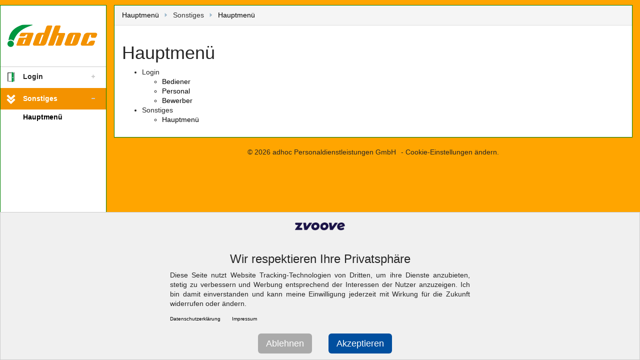

--- FILE ---
content_type: text/html;charset=UTF-8
request_url: https://564682.landwehr-web.de/
body_size: 4498
content:
<!DOCTYPE html>
<html lang="de" xml:lang="de" xmlns="http://www.w3.org/1999/xhtml">
  <head>
<title>adhoc WebPortal - Hauptmenü</title>
<meta http-equiv="X-UA-Compatible" content="IE=edge" />
<meta http-equiv="content-type" content="text/html; charset=utf-8" />
<meta name="zvoove_Connect" content="true" />
<meta name="viewport" content="width=device-width, initial-scale=1" />
<meta name="robots" content="noindex" />
<link rel="stylesheet" type="text/css" href="/assets/237de24/material-icons.css" />
<link rel="stylesheet" type="text/css" href="/assets/b62cc25b/themes/base/jquery-ui.css" />
<link rel="stylesheet" type="text/css" href="/themes/LANDWEHR Artemis/A_tablesaw.css?1705501998" />
<link rel="stylesheet" type="text/css" media="print" href="/themes/LANDWEHR Artemis/style.print.css?1705501998" />
<link rel="stylesheet" type="text/css" media="screen" href="/themes/LANDWEHR Artemis/style.screen.css?1705501998" />
<link rel="stylesheet" type="text/css" media="screen" href="/custom/themes/adhoc Artemis /style.screen.css?1705501998" />

    
    
    
    <link rel="shortcut icon" href="gfx/favicon.ico" type="image/x-icon" />
    <link rel="icon" href="gfx/favicon.ico" type="image/x-icon" />
    <link rel="alternate" type="application/atom+xml" title="zvoove Connect RSS Feed" href="https://564682.landwehr-web.de/feed/news/atom.xml" />
  <meta data-name="user_role" content="4" /></head>


  <body id="ctl0_Body" class="index">
    

<div id="ctl0_Loader_Bootstrap" class="bootstrap-loader">
	<div id="loader" style="display: none;">
    <div class="modal-dialog modal-sm">
      <div class="modal-content">
        <div class="modal-body">
          Lädt...
          <div class="progress progress-striped active">
            <div class="progress-bar" role="progressbar" aria-valuenow="100" aria-valuemin="0" aria-valuemax="100" style="width: 100%"></div>
          </div>
          <div class="progress-label"></div>
        </div>
      </div>
    </div>
	</div>
</div>
    <div id="mainlayout" class="container-fluid">
      <form id="ctl0_MainForm" method="post" action="/"><div style="visibility:hidden"><input type="text" name="PRADO_PAGESTATE" id="PRADO_PAGESTATE" value="NTY5ZmM5ZGE3MWE1M2Y2NGYzM2ViOTBkZWRiNzg0Y2FjMTJiNmRkZHM6MTU6IjE3Njg3NzYxNTMuMDY4NCI7" style="position:absolute" autocomplete="off" /></div>
<script type="text/javascript" src="/assets/48be5a9/jquery.min.js"></script>
<script type="text/javascript" src="/assets/abf8bd63/prado.min.js"></script>
<script type="text/javascript" src="/assets/abf8bd63/controls/controls.min.js"></script>
<script type="text/javascript" src="/assets/abf8bd63/activecontrols/ajax3.min.js"></script>
<script type="text/javascript" src="/assets/abf8bd63/activecontrols/activecontrols3.min.js"></script>
<script type="text/javascript" src="/assets/abf8bd63/activefileupload/activefileupload.min.js"></script>
<script type="text/javascript" src="/assets/d6adad51/min/controls.js"></script>
<script type="text/javascript" src="/assets/d6adad51/min/ajax.js"></script>
<script type="text/javascript" src="/assets/b62cc25b/jquery-ui.min.js"></script>
<script type="text/javascript" src="/assets/44402b26/js/bootstrap.min.js"></script>
<script type="text/javascript" src="/themes/LANDWEHR Artemis/menu.js"></script>
<script type="text/javascript" src="/themes/LANDWEHR Artemis/tablesaw-init.js"></script>
<script type="text/javascript" src="/themes/LANDWEHR Artemis/tablesaw.stackonly.js"></script>
<script type="text/javascript">
/*<![CDATA[*/
var Landwehr = {};
/*]]>*/
</script>

        <div id="ctl0_MessageContainer" class="notice" style="display:none;"></div>
        <ul id="ctl0_ContextMenu" class="contextMenu"></ul>
        <div id="banner_oben"></div>
<div id="mainbereich">
  <div id="ctl0_PortalLayoutContent_head"><div class="portlet" id="ctl0_PortalLayoutContent_head_HtmlPortlet_0"><div id="ctl0_PortalLayoutContent_head_HtmlPortlet_0_ViewContentText"><p><span id="mobile-nav">Navigation</span></p></div></div></div>
  <div id="ctl0_PortalLayoutContent_topmenu"></div>
  <div id="menue_links" class="panel panel-default" style="float: left">
    <div id="ctl0_PortalLayoutContent_menu" class="panel-body"><div class="portlet" id="ctl0_PortalLayoutContent_menu_ListNavigationPortlet_0"><div class="bg"></div>
<div id="menue"><ul class="portlet"> <li class="has_sub"><div class="menue_block_kopf login">Login</div><ul> <li class="item_login"><a href="/index.php?page=Login&amp;login=Sachbearbeiter&amp;SSID=5olq8rk4t04uvugfh8r4medjs6">Bediener</a> </li><li class="item_login"><a href="/index.php?page=Login&amp;login=Personal&amp;SSID=5olq8rk4t04uvugfh8r4medjs6">Personal</a> </li><li class="item_login"><a href="/index.php?page=Login&amp;login=Bewerber&amp;SSID=5olq8rk4t04uvugfh8r4medjs6">Bewerber</a> </li></ul></li><li class="has_sub"><div class="menue_block_kopf sonstiges">Sonstiges</div><ul> <li class="item_index"><a href="/index.php?page=Index&amp;SSID=5olq8rk4t04uvugfh8r4medjs6" class="menue_block_item_active">Hauptmenü</a></li></ul></li></ul></div></div></div>
  </div>
  <div id="hauptbereich" class="hauptbereich">        
    <div id="hauptbereichbody" class="panel panel-default">
      <div id="ctl0_PortalLayoutContent_panelheader" class="panel-heading"><div class="portlet statuszeile" id="ctl0_PortalLayoutContent_panelheader_StatusPortlet_0"><div id="statuszeile">
	<div class="breadcrumb" style="float:left">
	  <div id="ctl0_PortalLayoutContent_panelheader_StatusPortlet_0_formPath"><a href="/index.php?page=Index&amp;SSID=5olq8rk4t04uvugfh8r4medjs6">Hauptmenü</a><img src="gfx/rightarrow.gif" alt="" class="statuszeile_pfeil" /><span>Sonstiges</span><img src="gfx/rightarrow.gif" alt="" class="statuszeile_pfeil" /><a href="/index.php?page=Index&amp;SSID=5olq8rk4t04uvugfh8r4medjs6">Hauptmenü</a></div>
	  
	</div>
	
	<div style="clear:both"></div>
</div></div></div>    
      <div class="panel-body">
        <div id="ctl0_PortalLayoutContent_content"><div class="portlet" id="ctl0_PortalLayoutContent_content_TitlePortlet_0"><div id="titelzeile">
  <div id="ctl0_PortalLayoutContent_content_TitlePortlet_0_titelzeile" class="titelCaption">
    <span>Hauptmenü</span>
  </div>
  <div id="ctl0_PortalLayoutContent_content_TitlePortlet_0_titelbuttons" class="titelButtons btn-group">&nbsp;<span id="ctl0_PortalLayoutContent_content_TitlePortlet_0_bookmark" style="display:none"></span></div>
</div>

<div id="ctl0_PortalLayoutContent_content_TitlePortlet_0_InfoBox" style="display:none;">
  
</div>



<span id="ctl0_PortalLayoutContent_content_TitlePortlet_0_NoticeBox" style="display:none"></span><div id="ctl0_PortalLayoutContent_content_TitlePortlet_0_HelpWindow_HelpPanel" class="modal" tabindex="-1" role="dialog" aria-labelledby="modalLabel">
  <div class="modal-dialog modal-lg" role="document">
    <div class="modal-content">
      <div class="modal-header">
        <button type="button" class="close" data-dismiss="modal" aria-label="Close"><span aria-hidden="true">&times;</span></button>
        <h4 class="modal-title" id="modalLabel">Hilfe</h4>
      </div>
      <div class="modal-body">
        <span id="ctl0_PortalLayoutContent_content_TitlePortlet_0_HelpWindow_HelpText">Lade Hilfe          <div class="progress progress-striped active">
            <div class="progress-bar" role="progressbar" aria-valuenow="100" aria-valuemin="0" aria-valuemax="100" style="width: 100%"></div>
          </div></span>
      </div>
      <span id="ctl0_PortalLayoutContent_content_TitlePortlet_0_HelpWindow_EditHelpPanel" style="display:none"></span>
    </div>
  </div>
</div></div></div>
        
  
  <div id="ctl0_PortalLayoutContent_Main_SiteMap"><div class="portlet" id="ctl0_PortalLayoutContent_Main_ctl0"><div class="bg"></div>
<div ><ul class="portlet"> <li class="has_sub"><div class="menue_block_kopf login">Login</div><ul> <li class="item_login"><a href="/index.php?page=Login&amp;login=Sachbearbeiter&amp;SSID=5olq8rk4t04uvugfh8r4medjs6">Bediener</a> </li><li class="item_login"><a href="/index.php?page=Login&amp;login=Personal&amp;SSID=5olq8rk4t04uvugfh8r4medjs6">Personal</a> </li><li class="item_login"><a href="/index.php?page=Login&amp;login=Bewerber&amp;SSID=5olq8rk4t04uvugfh8r4medjs6">Bewerber</a> </li></ul></li><li class="has_sub"><div class="menue_block_kopf sonstiges">Sonstiges</div><ul> <li class="item_index"><a href="/index.php?page=Index&amp;SSID=5olq8rk4t04uvugfh8r4medjs6" class="menue_block_item_active">Hauptmenü</a></li></ul></li></ul></div></div></div>
  

      </div>
    </div>
  </div>
</div>
<div id="ctl0_PortalLayoutContent_bottommenu"><div class="footer portlet" id="ctl0_PortalLayoutContent_bottommenu_HtmlPortlet_0"><div id="ctl0_PortalLayoutContent_bottommenu_HtmlPortlet_0_ViewContentText"><p>&copy; 2026 adhoc Personaldienstleistungen GmbH</p></div></div></div>

        <!-- ========================= -->
        <!-- COOKIE CONSENT CODE START -->
        <!-- ========================= -->

        <div id="c" style="display: none; border: 1px solid #ccc; padding: 2rem; position: fixed; bottom: 0; left: 0; right: 0; background-color: #f0f0f0; z-index: 20001; text-align: center;">
          <img src="https://go.zvoove.com/hubfs/zvoove-Logo_Cookies.png" alt="zvoove Logo" style="max-width: 100px;">
          <h3 style="margin-bottom: 1rem;">Wir respektieren Ihre Privatsphäre</h3>
          <p style="margin-left: auto; margin-right: auto; max-width: 600px; text-align: justify; margin-bottom: 1em;">
            Diese Seite nutzt Website Tracking-Technologien von Dritten, um ihre Dienste anzubieten, stetig zu verbessern und Werbung entsprechend der Interessen der Nutzer anzuzeigen. Ich bin damit einverstanden und kann meine Einwilligung jederzeit mit Wirkung für die Zukunft widerrufen oder ändern.
          </p>
          <div style="font-size: 10px; margin-bottom: 3em; margin-left: auto; margin-right: auto; max-width: 600px; text-align: left;">
            <a href="https://zvoove.com/datenschutzerklaerung" target="_blank" style="margin-right: 2em">Datenschutzerklärung</a> <a href="https://zvoove.com/impressum" target="_blank">Impressum</a>
          </div>
          <div>
            <a id="cClose" style="background-color: #aaa; margin-left: 2rem; margin-right: 0.5em;" class="btn-primary btn-lg" href="javascript:void(0);">Ablehnen</a>
            <a href="javascript:void(0);" id="cAccept" class="btn-primary btn-lg" style="margin-left: 2rem;">Akzeptieren</a>
          </div>
        </div>

        <script type="text/javascript">
/*<![CDATA[*/

          var userRoleIdMapping = {
            1: 'Admin',
            3: 'Customer',
            2: 'Internal',
            4: 'Guest',
            5: 'Personal',
          }

          function injectCookieConsentSettingsLink() {
            // Select the element containing the text
            var footerElement = document.getElementsByClassName('footer portlet')[0]
            var div = footerElement ? footerElement.children[0] : null;
            var p = div ? div.children[0] : null;

            if(p) {
              // Create a new span element
              var consentSpan = document.createElement('span');

              // Set the ID of the new span element
              consentSpan.id = 'changeConsent';
              consentSpan.style = 'margin-left: 1rem; cursor: pointer;';
              consentSpan.textContent = '- Cookie-Einstellungen ändern.';
              p.appendChild(consentSpan);
            }
          }

          // Function to set the consent status in local storage
          function setConsentStatus(consent) {
            localStorage.setItem('consent', consent);
          }

          // Function to check if the user has given consent
          function hasConsent() {
            return localStorage.getItem('consent') === 'true';
          }

          function consentChoiceExists() {
            return localStorage.getItem('consent') != undefined;
          }

          function showCookieBanner(show) {
            const consentBanner = document.getElementById('c');
            if (show) {
              consentBanner.style.display = 'block';
            } else {
              consentBanner.style.display = 'none';
            }
          }

          // Function to initialize Google Analytics
          function initializeAnalytics() {
            const trackingId = 'G-9ZH81LC256';
            if (hasConsent()) {
              // Load user role from metadata
              var metaTag = document.querySelector('meta[data-name="user_role"]');
              var userRoleId = metaTag ? metaTag.getAttribute('content') : null;
              var userRole = userRoleId ? userRoleIdMapping[userRoleId] : 'notavailable';

              // Dynamically create script element and append it to the head
              const script = document.createElement('script');
              script.async = true;
              script.src = `https://www.googletagmanager.com/gtag/js?id=${trackingId}`;
              document.head.appendChild(script);

              script.onload = function() {
                // Initialize Google Analytics after the script has loaded
                window.dataLayer = window.dataLayer || [];
                function gtag() { dataLayer.push(arguments); }
                gtag('js', new Date());

                gtag('set', 'user_properties', {
                  role: userRole,
                });

                gtag('config', trackingId);
              };
            }
          }

          // Event listener for cookie consent accept button
          document.getElementById('cAccept').addEventListener('click', function() {
            setConsentStatus(true);
            showCookieBanner(false);
            initializeAnalytics();
          });

          // Event listener for cookie consent close button
          document.getElementById('cClose').addEventListener('click', function() {
            setConsentStatus(false);
            showCookieBanner(false);
          });


          injectCookieConsentSettingsLink();

          // Event listener for button to change consent settings
          document.getElementById('changeConsent')?.addEventListener('click', function() {
            showCookieBanner(true);
          });

          // Check and update cookie banner on page load
          if(!consentChoiceExists()) {
            showCookieBanner(true)
          }

          // Initialize analytics if consent is given
          initializeAnalytics();
        
/*]]>*/
</script>

      <script type="text/javascript">
/*<![CDATA[*/
jQuery(document).on("click", ".notice > .alert > img", function() {jQuery(this).parent().fadeOut(300, function() {if (jQuery(this).parent().children().length == 1) jQuery(this).parent().hide();jQuery(this).remove();})});
var dismiss_interval = setInterval(function() { jQuery('#ctl0_MessageContainer .alert .badge').each(function() { var left = parseInt(jQuery(this).html(), 10); if (left <= 1) jQuery(this).parent().find('img').trigger('click'); else jQuery(this).html(left - 1); }); }, 1000);
jQuery('#ctl0_ContextMenu').bindContextMenus({citem: 'contextitem',ccontext: 'contextcontainer',cmenu: 'ctl0_ContextMenu',cleftclick: '0'}, function(action, el, pos) {
      if (action == '#') return;
      var $this = jQuery(action);
      var href = $this.get(0).href;
      if (typeof href == 'undefined') $this.trigger('click');
      else window.location = href;
    });
$(document).ajaxStart(function() { $('#loader .progress-bar').attr('aria-valuenow', 100).width('100%'); $("#loader").fadeIn(); });
    					 $(document).ajaxStop(function() { $("#loader").fadeOut(); });
jQuery('#ctl0_PortalLayoutContent_content_TitlePortlet_0_InfoBox').dialog({'title':"Infobox",'minWidth':430,'minHeight':562,'show':"Fold",'autoOpen':false,'modal':true,'appendTo':"#ctl0_MainForm"});
/*]]>*/
</script>
</form>
    </div>

  </body>

</html>

--- FILE ---
content_type: text/css
request_url: https://564682.landwehr-web.de/themes/LANDWEHR%20Artemis/style.screen.css?1705501998
body_size: 49975
content:
/*!
 * Bootstrap v3.3.5 (http://getbootstrap.com)
 * Copyright 2011-2015 Twitter, Inc.
 * Licensed under MIT (https://github.com/twbs/bootstrap/blob/master/LICENSE)
 *//*! normalize.css v3.0.3 | MIT License | github.com/necolas/normalize.css */html{font-family:sans-serif;-ms-text-size-adjust:100%;-webkit-text-size-adjust:100%}body{margin:0}article,aside,details,figcaption,figure,footer,header,hgroup,main,menu,nav,section,summary{display:block}audio,canvas,progress,video{display:inline-block;vertical-align:baseline}audio:not([controls]){display:none;height:0}[hidden],template{display:none}a{background-color:transparent}a:active,a:hover{outline:0}abbr[title]{border-bottom:1px dotted}b,strong{font-weight:bold}dfn{font-style:italic}h1{font-size:2em;margin:.67em 0}mark{background:#ff0;color:#000}small{font-size:80%}sub,sup{font-size:75%;line-height:0;position:relative;vertical-align:baseline}sup{top:-0.5em}sub{bottom:-0.25em}img{border:0}svg:not(:root){overflow:hidden}figure{margin:1em 40px}hr{box-sizing:content-box;height:0}pre{overflow:auto}code,kbd,pre,samp{font-family:monospace,monospace;font-size:1em}button,input,optgroup,select,textarea{color:inherit;font:inherit;margin:0}button{overflow:visible}button,select{text-transform:none}button,html input[type=button],input[type=reset],input[type=submit]{-webkit-appearance:button;cursor:pointer}button[disabled],html input[disabled]{cursor:default}button::-moz-focus-inner,input::-moz-focus-inner{border:0;padding:0}input{line-height:normal}input[type=checkbox],input[type=radio]{box-sizing:border-box;padding:0}input[type=number]::-webkit-inner-spin-button,input[type=number]::-webkit-outer-spin-button{height:auto}input[type=search]{-webkit-appearance:textfield;box-sizing:content-box}input[type=search]::-webkit-search-cancel-button,input[type=search]::-webkit-search-decoration{-webkit-appearance:none}fieldset{border:1px solid silver;margin:0 2px;padding:.35em .625em .75em}legend{border:0;padding:0}textarea{overflow:auto}optgroup{font-weight:bold}table{border-collapse:collapse;border-spacing:0}td,th{padding:0}/*! Source: https://github.com/h5bp/html5-boilerplate/blob/master/src/css/main.css */@media print{*,*:before,*:after{background:transparent !important;color:#000 !important;box-shadow:none !important;text-shadow:none !important}a,a:visited{text-decoration:underline}a[href]:after{content:" (" attr(href) ")"}abbr[title]:after{content:" (" attr(title) ")"}a[href^="#"]:after,a[href^="javascript:"]:after{content:""}pre,blockquote{border:1px solid #999;page-break-inside:avoid}thead{display:table-header-group}tr,img{page-break-inside:avoid}img{max-width:100% !important}p,h2,h3{orphans:3;widows:3}h2,h3{page-break-after:avoid}.navbar{display:none}.btn>.caret,#mobile-nav>.caret,.dropup>.btn>.caret,.dropup>#mobile-nav>.caret{border-top-color:#000 !important}.label{border:1px solid #000}.table,.cleaning_isterfassung div.dienstplan div.stunden table,table{border-collapse:collapse !important}.table td,.cleaning_isterfassung div.dienstplan div.stunden table td,table td,.table th,.cleaning_isterfassung div.dienstplan div.stunden table th,table th{background-color:#fff !important}.table-bordered th,.zeiterfassung_personalstunden table th,.monatskalender th,.cleaning_isterfassung div.dienstplan div.stunden table th,.table-bordered td,.zeiterfassung_personalstunden table td,.monatskalender td,.cleaning_isterfassung div.dienstplan div.stunden table td{border:1px solid #ddd !important}}*{-webkit-box-sizing:border-box;-moz-box-sizing:border-box;box-sizing:border-box}*:before,*:after{-webkit-box-sizing:border-box;-moz-box-sizing:border-box;box-sizing:border-box}html{font-size:10px;-webkit-tap-highlight-color:rgba(0,0,0,0)}body{font-family:"Helvetica Neue",Helvetica,Arial,sans-serif;font-size:14px;line-height:1.428571429;color:#262626;background-color:#fff}input,button,select,textarea{font-family:inherit;font-size:inherit;line-height:inherit}a{color:#004f9f;text-decoration:none}a:hover,a:focus{color:#002953;text-decoration:underline}a:focus{outline:thin dotted;outline:5px auto -webkit-focus-ring-color;outline-offset:-2px}figure{margin:0}img{vertical-align:middle}.img-responsive{display:block;max-width:100%;height:auto}.img-rounded{border-radius:6px}.img-thumbnail{padding:4px;line-height:1.428571429;background-color:#fff;border:1px solid #ddd;border-radius:3px;-webkit-transition:all .2s ease-in-out;-o-transition:all .2s ease-in-out;transition:all .2s ease-in-out;display:inline-block;max-width:100%;height:auto}.img-circle{border-radius:50%}hr{margin-top:20px;margin-bottom:20px;border:0;border-top:1px solid #ccc}.sr-only{position:absolute;width:1px;height:1px;margin:-1px;padding:0;overflow:hidden;clip:rect(0, 0, 0, 0);border:0}.sr-only-focusable:active,.sr-only-focusable:focus{position:static;width:auto;height:auto;margin:0;overflow:visible;clip:auto}[role=button]{cursor:pointer}h1,h2,h3,h4,h5,h6,.h1,.h2,.h3,.h4,.h5,.h6{font-family:inherit;font-weight:500;line-height:1.1;color:inherit}h1 small,h1 .small,h2 small,h2 .small,h3 small,h3 .small,h4 small,h4 .small,h5 small,h5 .small,h6 small,h6 .small,.h1 small,.h1 .small,.h2 small,.h2 .small,.h3 small,.h3 .small,.h4 small,.h4 .small,.h5 small,.h5 .small,.h6 small,.h6 .small{font-weight:normal;line-height:1;color:#b8b8b8}h1,.h1,h2,.h2,h3,.h3{margin-top:20px;margin-bottom:10px}h1 small,h1 .small,.h1 small,.h1 .small,h2 small,h2 .small,.h2 small,.h2 .small,h3 small,h3 .small,.h3 small,.h3 .small{font-size:65%}h4,.h4,h5,.h5,h6,.h6{margin-top:10px;margin-bottom:10px}h4 small,h4 .small,.h4 small,.h4 .small,h5 small,h5 .small,.h5 small,.h5 .small,h6 small,h6 .small,.h6 small,.h6 .small{font-size:75%}h1,.h1{font-size:36px}h2,.h2{font-size:30px}h3,.h3{font-size:24px}h4,.h4{font-size:18px}h5,.h5{font-size:14px}h6,.h6{font-size:12px}p{margin:0 0 10px}.lead{margin-bottom:20px;font-size:16px;font-weight:300;line-height:1.4}@media(min-width: 768px){.lead{font-size:21px}}small,.small{font-size:85%}mark,.mark{background-color:#fceedb;padding:.2em}.text-left{text-align:left}.text-right{text-align:right}.text-center{text-align:center}.text-justify{text-align:justify}.text-nowrap{white-space:nowrap}.text-lowercase{text-transform:lowercase}.text-uppercase,.initialism{text-transform:uppercase}.text-capitalize{text-transform:capitalize}.text-muted{color:#b8b8b8}.text-primary{color:#004f9f}a.text-primary:hover,a.text-primary:focus{color:#00366c}.text-success{color:#5cb85c}a.text-success:hover,a.text-success:focus{color:#449d44}.text-info{color:#5bc0de}a.text-info:hover,a.text-info:focus{color:#31b0d5}.text-warning{color:#f0ad4e}a.text-warning:hover,a.text-warning:focus{color:#ec971f}.text-danger{color:#d9534f}a.text-danger:hover,a.text-danger:focus{color:#c9302c}.bg-primary,.kunden_stundenfreigabe .ui-state-active,.kunden_stundenfreigabe .ui-widget-content .ui-state-active,#menue .menue_block_kopf.menue_block_item_active{color:#fff}.bg-primary,.kunden_stundenfreigabe .ui-state-active,.kunden_stundenfreigabe .ui-widget-content .ui-state-active,#menue .menue_block_kopf.menue_block_item_active{background-color:#004f9f}a.bg-primary:hover,.kunden_stundenfreigabe a.ui-state-active:hover,#menue a.menue_block_kopf.menue_block_item_active:hover,a.bg-primary:focus,.kunden_stundenfreigabe a.ui-state-active:focus,#menue a.menue_block_kopf.menue_block_item_active:focus{background-color:#00366c}.bg-success,.personal_nachrichten .nachricht.in p{background-color:#c7e6c7}a.bg-success:hover,a.bg-success:focus{background-color:#a3d7a3}.bg-info,.zeiterfassung_personalstunden td.mysql_html_table,.personal_nachrichten .nachricht.out p{background-color:#daf1f8}a.bg-info:hover,a.bg-info:focus{background-color:#b0e1ef}.bg-warning{background-color:#fceedb}a.bg-warning:hover,a.bg-warning:focus{background-color:#f8d9ac}.bg-danger{background-color:#f4cecd}a.bg-danger:hover,a.bg-danger:focus{background-color:#eba5a3}.page-header{padding-bottom:9px;margin:40px 0 20px;border-bottom:1px solid #ccc}ul,ol{margin-top:0;margin-bottom:10px}ul ul,ul ol,ol ul,ol ol{margin-bottom:0}.list-unstyled{padding-left:0;list-style:none}.list-inline{padding-left:0;list-style:none;margin-left:-5px}.list-inline>li{display:inline-block;padding-left:5px;padding-right:5px}dl{margin-top:0;margin-bottom:20px}dt,dd{line-height:1.428571429}dt{font-weight:bold}dd{margin-left:0}.dl-horizontal dd:before,.dl-horizontal dd:after{content:" ";display:table}.dl-horizontal dd:after{clear:both}@media(min-width: 768px){.dl-horizontal dt{float:left;width:160px;clear:left;text-align:right;overflow:hidden;text-overflow:ellipsis;white-space:nowrap}.dl-horizontal dd{margin-left:180px}}abbr[title],abbr[data-original-title]{cursor:help;border-bottom:1px dotted #b8b8b8}.initialism{font-size:90%}blockquote{padding:10px 20px;margin:0 0 20px;font-size:17.5px;border-left:5px solid #ccc}blockquote p:last-child,blockquote ul:last-child,blockquote ol:last-child{margin-bottom:0}blockquote footer,blockquote small,blockquote .small{display:block;font-size:80%;line-height:1.428571429;color:#b8b8b8}blockquote footer:before,blockquote small:before,blockquote .small:before{content:"— "}.blockquote-reverse,blockquote.pull-right,.personal_nachrichten blockquote.nachricht.in,blockquote.qs_item_image{padding-right:15px;padding-left:0;border-right:5px solid #ccc;border-left:0;text-align:right}.blockquote-reverse footer:before,.blockquote-reverse small:before,.blockquote-reverse .small:before,blockquote.pull-right footer:before,.personal_nachrichten blockquote.nachricht.in footer:before,blockquote.qs_item_image footer:before,blockquote.pull-right small:before,.personal_nachrichten blockquote.nachricht.in small:before,blockquote.qs_item_image small:before,blockquote.pull-right .small:before,.personal_nachrichten blockquote.nachricht.in .small:before,blockquote.qs_item_image .small:before{content:""}.blockquote-reverse footer:after,.blockquote-reverse small:after,.blockquote-reverse .small:after,blockquote.pull-right footer:after,.personal_nachrichten blockquote.nachricht.in footer:after,blockquote.qs_item_image footer:after,blockquote.pull-right small:after,.personal_nachrichten blockquote.nachricht.in small:after,blockquote.qs_item_image small:after,blockquote.pull-right .small:after,.personal_nachrichten blockquote.nachricht.in .small:after,blockquote.qs_item_image .small:after{content:" —"}address{margin-bottom:20px;font-style:normal;line-height:1.428571429}.container{margin-right:auto;margin-left:auto;padding-left:15px;padding-right:15px}.container:before,.container:after{content:" ";display:table}.container:after{clear:both}@media(min-width: 768px){.container{width:750px}}@media(min-width: 992px){.container{width:970px}}@media(min-width: 1200px){.container{width:1170px}}.container-fluid,.qs_extern{margin-right:auto;margin-left:auto;padding-left:15px;padding-right:15px}.container-fluid:before,.qs_extern:before,.container-fluid:after,.qs_extern:after{content:" ";display:table}.container-fluid:after,.qs_extern:after{clear:both}.row,.wws_artikeldetails table.artikeldetails tr,.cleaning_isterfassung .dienstplan .item,.qs_item{margin-left:-15px;margin-right:-15px}.row:before,.wws_artikeldetails table.artikeldetails tr:before,.cleaning_isterfassung .dienstplan .item:before,.qs_item:before,.row:after,.wws_artikeldetails table.artikeldetails tr:after,.cleaning_isterfassung .dienstplan .item:after,.qs_item:after{content:" ";display:table}.row:after,.wws_artikeldetails table.artikeldetails tr:after,.cleaning_isterfassung .dienstplan .item:after,.qs_item:after{clear:both}.col-xs-1,.qs_item_image,.col-sm-1,.col-md-1,.col-lg-1,.col-xs-2,.col-sm-2,.col-md-2,.col-lg-2,.col-xs-3,.col-sm-3,.col-md-3,.col-lg-3,.cleaning_isterfassung div.dienstplan div.info,.col-xs-4,.col-sm-4,.col-md-4,.col-lg-4,.wws_artikeldetails table.artikeldetails td.first,.col-xs-5,.col-sm-5,.qs_item_left,.col-md-5,.col-lg-5,.col-xs-6,.col-sm-6,.wws_artikeldetails table.artikeldetails td.second,.qs_item_right,.col-md-6,.col-lg-6,.col-xs-7,.col-sm-7,.col-md-7,.col-lg-7,.col-xs-8,.col-sm-8,.col-md-8,.col-lg-8,.col-xs-9,.col-sm-9,.col-md-9,.footer.portlet,.col-lg-9,.cleaning_isterfassung div.dienstplan div.stunden,.col-xs-10,.col-sm-10,.col-md-10,.col-lg-10,.col-xs-11,.col-sm-11,.col-md-11,.col-lg-11,.col-xs-12,.col-sm-12,.col-md-12,.col-lg-12{position:relative;min-height:1px;padding-left:15px;padding-right:15px}.col-xs-1,.qs_item_image,.col-xs-2,.col-xs-3,.col-xs-4,.col-xs-5,.col-xs-6,.col-xs-7,.col-xs-8,.col-xs-9,.col-xs-10,.col-xs-11,.qs_item_right,.col-xs-12,.wws_artikeldetails table.artikeldetails td.second,.wws_artikeldetails table.artikeldetails td.first,.footer.portlet,.qs_item_left{float:left}.col-xs-1,.qs_item_image{width:8.3333333333%}.col-xs-2{width:16.6666666667%}.col-xs-3{width:25%}.col-xs-4{width:33.3333333333%}.col-xs-5{width:41.6666666667%}.col-xs-6{width:50%}.col-xs-7{width:58.3333333333%}.col-xs-8{width:66.6666666667%}.col-xs-9{width:75%}.col-xs-10{width:83.3333333333%}.col-xs-11,.qs_item_right{width:91.6666666667%}.col-xs-12,.wws_artikeldetails table.artikeldetails td.second,.wws_artikeldetails table.artikeldetails td.first,.footer.portlet,.qs_item_left{width:100%}.col-xs-pull-0{right:auto}.col-xs-pull-1{right:8.3333333333%}.col-xs-pull-2{right:16.6666666667%}.col-xs-pull-3{right:25%}.col-xs-pull-4{right:33.3333333333%}.col-xs-pull-5{right:41.6666666667%}.col-xs-pull-6{right:50%}.col-xs-pull-7{right:58.3333333333%}.col-xs-pull-8{right:66.6666666667%}.col-xs-pull-9{right:75%}.col-xs-pull-10{right:83.3333333333%}.col-xs-pull-11{right:91.6666666667%}.col-xs-pull-12{right:100%}.col-xs-push-0{left:auto}.col-xs-push-1{left:8.3333333333%}.col-xs-push-2{left:16.6666666667%}.col-xs-push-3{left:25%}.col-xs-push-4{left:33.3333333333%}.col-xs-push-5{left:41.6666666667%}.col-xs-push-6{left:50%}.col-xs-push-7{left:58.3333333333%}.col-xs-push-8{left:66.6666666667%}.col-xs-push-9{left:75%}.col-xs-push-10{left:83.3333333333%}.col-xs-push-11{left:91.6666666667%}.col-xs-push-12{left:100%}.col-xs-offset-0{margin-left:0%}.col-xs-offset-1{margin-left:8.3333333333%}.col-xs-offset-2{margin-left:16.6666666667%}.col-xs-offset-3{margin-left:25%}.col-xs-offset-4{margin-left:33.3333333333%}.col-xs-offset-5{margin-left:41.6666666667%}.col-xs-offset-6{margin-left:50%}.col-xs-offset-7{margin-left:58.3333333333%}.col-xs-offset-8{margin-left:66.6666666667%}.col-xs-offset-9{margin-left:75%}.col-xs-offset-10{margin-left:83.3333333333%}.col-xs-offset-11{margin-left:91.6666666667%}.col-xs-offset-12{margin-left:100%}@media(min-width: 768px){.col-sm-1,.col-sm-2,.col-sm-3,.col-sm-4,.col-sm-5,.qs_item_left,.col-sm-6,.wws_artikeldetails table.artikeldetails td.second,.wws_artikeldetails table.artikeldetails td.first,.qs_item_right,.col-sm-7,.col-sm-8,.col-sm-9,.col-sm-10,.col-sm-11,.col-sm-12,.footer.portlet{float:left}.col-sm-1{width:8.3333333333%}.col-sm-2{width:16.6666666667%}.col-sm-3{width:25%}.col-sm-4{width:33.3333333333%}.col-sm-5,.qs_item_left{width:41.6666666667%}.col-sm-6,.wws_artikeldetails table.artikeldetails td.second,.wws_artikeldetails table.artikeldetails td.first,.qs_item_right{width:50%}.col-sm-7{width:58.3333333333%}.col-sm-8{width:66.6666666667%}.col-sm-9{width:75%}.col-sm-10{width:83.3333333333%}.col-sm-11{width:91.6666666667%}.col-sm-12,.footer.portlet{width:100%}.col-sm-pull-0{right:auto}.col-sm-pull-1{right:8.3333333333%}.col-sm-pull-2{right:16.6666666667%}.col-sm-pull-3{right:25%}.col-sm-pull-4{right:33.3333333333%}.col-sm-pull-5{right:41.6666666667%}.col-sm-pull-6{right:50%}.col-sm-pull-7{right:58.3333333333%}.col-sm-pull-8{right:66.6666666667%}.col-sm-pull-9{right:75%}.col-sm-pull-10{right:83.3333333333%}.col-sm-pull-11{right:91.6666666667%}.col-sm-pull-12{right:100%}.col-sm-push-0{left:auto}.col-sm-push-1{left:8.3333333333%}.col-sm-push-2{left:16.6666666667%}.col-sm-push-3{left:25%}.col-sm-push-4{left:33.3333333333%}.col-sm-push-5{left:41.6666666667%}.col-sm-push-6{left:50%}.col-sm-push-7{left:58.3333333333%}.col-sm-push-8{left:66.6666666667%}.col-sm-push-9{left:75%}.col-sm-push-10{left:83.3333333333%}.col-sm-push-11{left:91.6666666667%}.col-sm-push-12{left:100%}.col-sm-offset-0{margin-left:0%}.col-sm-offset-1{margin-left:8.3333333333%}.col-sm-offset-2{margin-left:16.6666666667%}.col-sm-offset-3{margin-left:25%}.col-sm-offset-4{margin-left:33.3333333333%}.col-sm-offset-5{margin-left:41.6666666667%}.col-sm-offset-6{margin-left:50%}.col-sm-offset-7{margin-left:58.3333333333%}.col-sm-offset-8{margin-left:66.6666666667%}.col-sm-offset-9{margin-left:75%}.col-sm-offset-10{margin-left:83.3333333333%}.col-sm-offset-11{margin-left:91.6666666667%}.col-sm-offset-12{margin-left:100%}}@media(min-width: 992px){.col-md-1,.col-md-2,.col-md-3,.col-md-4,.col-md-5,.col-md-6,.col-md-7,.col-md-8,.col-md-9,.footer.portlet,.col-md-10,.col-md-11,.col-md-12,.cleaning_isterfassung div.dienstplan div.stunden,.cleaning_isterfassung div.dienstplan div.info{float:left}.col-md-1{width:8.3333333333%}.col-md-2{width:16.6666666667%}.col-md-3{width:25%}.col-md-4{width:33.3333333333%}.col-md-5{width:41.6666666667%}.col-md-6{width:50%}.col-md-7{width:58.3333333333%}.col-md-8{width:66.6666666667%}.col-md-9,.footer.portlet{width:75%}.col-md-10{width:83.3333333333%}.col-md-11{width:91.6666666667%}.col-md-12,.cleaning_isterfassung div.dienstplan div.stunden,.cleaning_isterfassung div.dienstplan div.info{width:100%}.col-md-pull-0{right:auto}.col-md-pull-1{right:8.3333333333%}.col-md-pull-2{right:16.6666666667%}.col-md-pull-3{right:25%}.col-md-pull-4{right:33.3333333333%}.col-md-pull-5{right:41.6666666667%}.col-md-pull-6{right:50%}.col-md-pull-7{right:58.3333333333%}.col-md-pull-8{right:66.6666666667%}.col-md-pull-9{right:75%}.col-md-pull-10{right:83.3333333333%}.col-md-pull-11{right:91.6666666667%}.col-md-pull-12{right:100%}.col-md-push-0{left:auto}.col-md-push-1{left:8.3333333333%}.col-md-push-2{left:16.6666666667%}.col-md-push-3,.footer.portlet{left:25%}.col-md-push-4{left:33.3333333333%}.col-md-push-5{left:41.6666666667%}.col-md-push-6{left:50%}.col-md-push-7{left:58.3333333333%}.col-md-push-8{left:66.6666666667%}.col-md-push-9{left:75%}.col-md-push-10{left:83.3333333333%}.col-md-push-11{left:91.6666666667%}.col-md-push-12{left:100%}.col-md-offset-0{margin-left:0%}.col-md-offset-1{margin-left:8.3333333333%}.col-md-offset-2{margin-left:16.6666666667%}.col-md-offset-3{margin-left:25%}.col-md-offset-4{margin-left:33.3333333333%}.col-md-offset-5{margin-left:41.6666666667%}.col-md-offset-6{margin-left:50%}.col-md-offset-7{margin-left:58.3333333333%}.col-md-offset-8{margin-left:66.6666666667%}.col-md-offset-9{margin-left:75%}.col-md-offset-10{margin-left:83.3333333333%}.col-md-offset-11{margin-left:91.6666666667%}.col-md-offset-12{margin-left:100%}}@media(min-width: 1200px){.col-lg-1,.col-lg-2,.col-lg-3,.cleaning_isterfassung div.dienstplan div.info,.col-lg-4,.wws_artikeldetails table.artikeldetails td.first,.col-lg-5,.col-lg-6,.col-lg-7,.col-lg-8,.wws_artikeldetails table.artikeldetails td.second,.col-lg-9,.cleaning_isterfassung div.dienstplan div.stunden,.col-lg-10,.footer.portlet,.col-lg-11,.col-lg-12{float:left}.col-lg-1{width:8.3333333333%}.col-lg-2{width:16.6666666667%}.col-lg-3,.cleaning_isterfassung div.dienstplan div.info{width:25%}.col-lg-4,.wws_artikeldetails table.artikeldetails td.first{width:33.3333333333%}.col-lg-5{width:41.6666666667%}.col-lg-6{width:50%}.col-lg-7{width:58.3333333333%}.col-lg-8,.wws_artikeldetails table.artikeldetails td.second{width:66.6666666667%}.col-lg-9,.cleaning_isterfassung div.dienstplan div.stunden{width:75%}.col-lg-10,.footer.portlet{width:83.3333333333%}.col-lg-11{width:91.6666666667%}.col-lg-12{width:100%}.col-lg-pull-0{right:auto}.col-lg-pull-1{right:8.3333333333%}.col-lg-pull-2{right:16.6666666667%}.col-lg-pull-3{right:25%}.col-lg-pull-4{right:33.3333333333%}.col-lg-pull-5{right:41.6666666667%}.col-lg-pull-6{right:50%}.col-lg-pull-7{right:58.3333333333%}.col-lg-pull-8{right:66.6666666667%}.col-lg-pull-9{right:75%}.col-lg-pull-10{right:83.3333333333%}.col-lg-pull-11{right:91.6666666667%}.col-lg-pull-12{right:100%}.col-lg-push-0{left:auto}.col-lg-push-1{left:8.3333333333%}.col-lg-push-2,.footer.portlet{left:16.6666666667%}.col-lg-push-3{left:25%}.col-lg-push-4{left:33.3333333333%}.col-lg-push-5{left:41.6666666667%}.col-lg-push-6{left:50%}.col-lg-push-7{left:58.3333333333%}.col-lg-push-8{left:66.6666666667%}.col-lg-push-9{left:75%}.col-lg-push-10{left:83.3333333333%}.col-lg-push-11{left:91.6666666667%}.col-lg-push-12{left:100%}.col-lg-offset-0{margin-left:0%}.col-lg-offset-1{margin-left:8.3333333333%}.col-lg-offset-2{margin-left:16.6666666667%}.col-lg-offset-3{margin-left:25%}.col-lg-offset-4{margin-left:33.3333333333%}.col-lg-offset-5{margin-left:41.6666666667%}.col-lg-offset-6{margin-left:50%}.col-lg-offset-7{margin-left:58.3333333333%}.col-lg-offset-8{margin-left:66.6666666667%}.col-lg-offset-9{margin-left:75%}.col-lg-offset-10{margin-left:83.3333333333%}.col-lg-offset-11{margin-left:91.6666666667%}.col-lg-offset-12{margin-left:100%}}table{background-color:transparent}caption{padding-top:8px;padding-bottom:8px;color:#b8b8b8;text-align:left}th{text-align:left}.table,.cleaning_isterfassung div.dienstplan div.stunden table,table{width:100%;max-width:100%;margin-bottom:20px}.table>thead>tr>th,.cleaning_isterfassung div.dienstplan div.stunden table>thead>tr>th,table>thead>tr>th,.table>thead>tr>td,.cleaning_isterfassung div.dienstplan div.stunden table>thead>tr>td,table>thead>tr>td,.table>tbody>tr>th,.cleaning_isterfassung div.dienstplan div.stunden table>tbody>tr>th,table>tbody>tr>th,.table>tbody>tr>td,.cleaning_isterfassung div.dienstplan div.stunden table>tbody>tr>td,table>tbody>tr>td,.table>tfoot>tr>th,.cleaning_isterfassung div.dienstplan div.stunden table>tfoot>tr>th,table>tfoot>tr>th,.table>tfoot>tr>td,.cleaning_isterfassung div.dienstplan div.stunden table>tfoot>tr>td,table>tfoot>tr>td{padding:8px;line-height:1.428571429;vertical-align:top;border-top:1px solid #ddd}.table>thead>tr>th,.cleaning_isterfassung div.dienstplan div.stunden table>thead>tr>th,table>thead>tr>th{vertical-align:bottom;border-bottom:2px solid #ddd}.table>caption+thead>tr:first-child>th,.cleaning_isterfassung div.dienstplan div.stunden table>caption+thead>tr:first-child>th,table>caption+thead>tr:first-child>th,.table>caption+thead>tr:first-child>td,.cleaning_isterfassung div.dienstplan div.stunden table>caption+thead>tr:first-child>td,table>caption+thead>tr:first-child>td,.table>colgroup+thead>tr:first-child>th,.cleaning_isterfassung div.dienstplan div.stunden table>colgroup+thead>tr:first-child>th,table>colgroup+thead>tr:first-child>th,.table>colgroup+thead>tr:first-child>td,.cleaning_isterfassung div.dienstplan div.stunden table>colgroup+thead>tr:first-child>td,table>colgroup+thead>tr:first-child>td,.table>thead:first-child>tr:first-child>th,.cleaning_isterfassung div.dienstplan div.stunden table>thead:first-child>tr:first-child>th,table>thead:first-child>tr:first-child>th,.table>thead:first-child>tr:first-child>td,.cleaning_isterfassung div.dienstplan div.stunden table>thead:first-child>tr:first-child>td,table>thead:first-child>tr:first-child>td{border-top:0}.table>tbody+tbody,.cleaning_isterfassung div.dienstplan div.stunden table>tbody+tbody,table>tbody+tbody{border-top:2px solid #ddd}.table .table,.cleaning_isterfassung div.dienstplan div.stunden table .table,.table .cleaning_isterfassung div.dienstplan div.stunden table,.cleaning_isterfassung div.dienstplan div.stunden .table table,.cleaning_isterfassung div.dienstplan div.stunden table table,table .table,table .cleaning_isterfassung div.dienstplan div.stunden table,.table table,table table{background-color:#fff}.table-condensed>thead>tr>th,table>thead>tr>th,.table-condensed>thead>tr>td,table>thead>tr>td,.table-condensed>tbody>tr>th,table>tbody>tr>th,.table-condensed>tbody>tr>td,table>tbody>tr>td,.table-condensed>tfoot>tr>th,table>tfoot>tr>th,.table-condensed>tfoot>tr>td,table>tfoot>tr>td{padding:5px}.table-bordered,.zeiterfassung_personalstunden table,.monatskalender,.cleaning_isterfassung div.dienstplan div.stunden table{border:1px solid #ddd}.table-bordered>thead>tr>th,.zeiterfassung_personalstunden table>thead>tr>th,.monatskalender>thead>tr>th,.cleaning_isterfassung div.dienstplan div.stunden table>thead>tr>th,.table-bordered>thead>tr>td,.zeiterfassung_personalstunden table>thead>tr>td,.monatskalender>thead>tr>td,.cleaning_isterfassung div.dienstplan div.stunden table>thead>tr>td,.table-bordered>tbody>tr>th,.zeiterfassung_personalstunden table>tbody>tr>th,.monatskalender>tbody>tr>th,.cleaning_isterfassung div.dienstplan div.stunden table>tbody>tr>th,.table-bordered>tbody>tr>td,.zeiterfassung_personalstunden table>tbody>tr>td,.monatskalender>tbody>tr>td,.cleaning_isterfassung div.dienstplan div.stunden table>tbody>tr>td,.table-bordered>tfoot>tr>th,.zeiterfassung_personalstunden table>tfoot>tr>th,.monatskalender>tfoot>tr>th,.cleaning_isterfassung div.dienstplan div.stunden table>tfoot>tr>th,.table-bordered>tfoot>tr>td,.zeiterfassung_personalstunden table>tfoot>tr>td,.monatskalender>tfoot>tr>td,.cleaning_isterfassung div.dienstplan div.stunden table>tfoot>tr>td{border:1px solid #ddd}.table-bordered>thead>tr>th,.zeiterfassung_personalstunden table>thead>tr>th,.monatskalender>thead>tr>th,.cleaning_isterfassung div.dienstplan div.stunden table>thead>tr>th,.table-bordered>thead>tr>td,.zeiterfassung_personalstunden table>thead>tr>td,.monatskalender>thead>tr>td,.cleaning_isterfassung div.dienstplan div.stunden table>thead>tr>td{border-bottom-width:2px}.table-striped>tbody>tr:nth-of-type(odd),table>tbody>tr:nth-of-type(odd){background-color:#f9f9f9}.table-hover>tbody>tr:hover{background-color:#f5f5f5}table col[class*=col-]{position:static;float:none;display:table-column}table td[class*=col-],table th[class*=col-]{position:static;float:none;display:table-cell}.table>thead>tr>td.active,.cleaning_isterfassung div.dienstplan div.stunden table>thead>tr>td.active,table>thead>tr>td.active,.table>thead>tr>th.active,.cleaning_isterfassung div.dienstplan div.stunden table>thead>tr>th.active,table>thead>tr>th.active,.table>thead>tr.active>td,.cleaning_isterfassung div.dienstplan div.stunden table>thead>tr.active>td,table>thead>tr.active>td,.table>thead>tr.active>th,.cleaning_isterfassung div.dienstplan div.stunden table>thead>tr.active>th,table>thead>tr.active>th,.table>tbody>tr>td.active,.cleaning_isterfassung div.dienstplan div.stunden table>tbody>tr>td.active,table>tbody>tr>td.active,.table>tbody>tr>th.active,.cleaning_isterfassung div.dienstplan div.stunden table>tbody>tr>th.active,table>tbody>tr>th.active,.table>tbody>tr.active>td,.cleaning_isterfassung div.dienstplan div.stunden table>tbody>tr.active>td,table>tbody>tr.active>td,.table>tbody>tr.active>th,.cleaning_isterfassung div.dienstplan div.stunden table>tbody>tr.active>th,table>tbody>tr.active>th,.table>tfoot>tr>td.active,.cleaning_isterfassung div.dienstplan div.stunden table>tfoot>tr>td.active,table>tfoot>tr>td.active,.table>tfoot>tr>th.active,.cleaning_isterfassung div.dienstplan div.stunden table>tfoot>tr>th.active,table>tfoot>tr>th.active,.table>tfoot>tr.active>td,.cleaning_isterfassung div.dienstplan div.stunden table>tfoot>tr.active>td,table>tfoot>tr.active>td,.table>tfoot>tr.active>th,.cleaning_isterfassung div.dienstplan div.stunden table>tfoot>tr.active>th,table>tfoot>tr.active>th{background-color:#f5f5f5}.table-hover>tbody>tr>td.active:hover,.table-hover>tbody>tr>th.active:hover,.table-hover>tbody>tr.active:hover>td,.table-hover>tbody>tr:hover>.active,.table-hover>tbody>tr.active:hover>th{background-color:#e8e8e8}.table>thead>tr>td.success,.cleaning_isterfassung div.dienstplan div.stunden table>thead>tr>td.success,table>thead>tr>td.success,.table>thead>tr>th.success,.cleaning_isterfassung div.dienstplan div.stunden table>thead>tr>th.success,table>thead>tr>th.success,.table>thead>tr.success>td,.cleaning_isterfassung div.dienstplan div.stunden table>thead>tr.success>td,table>thead>tr.success>td,.table>thead>tr.success>th,.cleaning_isterfassung div.dienstplan div.stunden table>thead>tr.success>th,table>thead>tr.success>th,.table>tbody>tr>td.success,.cleaning_isterfassung div.dienstplan div.stunden table>tbody>tr>td.success,table>tbody>tr>td.success,.table>tbody>tr>th.success,.cleaning_isterfassung div.dienstplan div.stunden table>tbody>tr>th.success,table>tbody>tr>th.success,.table>tbody>tr.success>td,.cleaning_isterfassung div.dienstplan div.stunden table>tbody>tr.success>td,table>tbody>tr.success>td,.table>tbody>tr.success>th,.cleaning_isterfassung div.dienstplan div.stunden table>tbody>tr.success>th,table>tbody>tr.success>th,.table>tfoot>tr>td.success,.cleaning_isterfassung div.dienstplan div.stunden table>tfoot>tr>td.success,table>tfoot>tr>td.success,.table>tfoot>tr>th.success,.cleaning_isterfassung div.dienstplan div.stunden table>tfoot>tr>th.success,table>tfoot>tr>th.success,.table>tfoot>tr.success>td,.cleaning_isterfassung div.dienstplan div.stunden table>tfoot>tr.success>td,table>tfoot>tr.success>td,.table>tfoot>tr.success>th,.cleaning_isterfassung div.dienstplan div.stunden table>tfoot>tr.success>th,table>tfoot>tr.success>th{background-color:#c7e6c7}.table-hover>tbody>tr>td.success:hover,.table-hover>tbody>tr>th.success:hover,.table-hover>tbody>tr.success:hover>td,.table-hover>tbody>tr:hover>.success,.table-hover>tbody>tr.success:hover>th{background-color:#b5dfb5}.table>thead>tr>td.info,.cleaning_isterfassung div.dienstplan div.stunden table>thead>tr>td.info,table>thead>tr>td.info,.table>thead>tr>th.info,.cleaning_isterfassung div.dienstplan div.stunden table>thead>tr>th.info,table>thead>tr>th.info,.table>thead>tr.info>td,.cleaning_isterfassung div.dienstplan div.stunden table>thead>tr.info>td,table>thead>tr.info>td,.table>thead>tr.info>th,.cleaning_isterfassung div.dienstplan div.stunden table>thead>tr.info>th,table>thead>tr.info>th,.table>tbody>tr>td.info,.cleaning_isterfassung div.dienstplan div.stunden table>tbody>tr>td.info,table>tbody>tr>td.info,.table>tbody>tr>th.info,.cleaning_isterfassung div.dienstplan div.stunden table>tbody>tr>th.info,table>tbody>tr>th.info,.table>tbody>tr.info>td,.cleaning_isterfassung div.dienstplan div.stunden table>tbody>tr.info>td,table>tbody>tr.info>td,.table>tbody>tr.info>th,.cleaning_isterfassung div.dienstplan div.stunden table>tbody>tr.info>th,table>tbody>tr.info>th,.table>tfoot>tr>td.info,.cleaning_isterfassung div.dienstplan div.stunden table>tfoot>tr>td.info,table>tfoot>tr>td.info,.table>tfoot>tr>th.info,.cleaning_isterfassung div.dienstplan div.stunden table>tfoot>tr>th.info,table>tfoot>tr>th.info,.table>tfoot>tr.info>td,.cleaning_isterfassung div.dienstplan div.stunden table>tfoot>tr.info>td,table>tfoot>tr.info>td,.table>tfoot>tr.info>th,.cleaning_isterfassung div.dienstplan div.stunden table>tfoot>tr.info>th,table>tfoot>tr.info>th{background-color:#daf1f8}.table-hover>tbody>tr>td.info:hover,.table-hover>tbody>tr>th.info:hover,.table-hover>tbody>tr.info:hover>td,.table-hover>tbody>tr:hover>.info,.table-hover>tbody>tr.info:hover>th{background-color:#c5e9f3}.table>thead>tr>td.warning,.cleaning_isterfassung div.dienstplan div.stunden table>thead>tr>td.warning,table>thead>tr>td.warning,.table>thead>tr>th.warning,.cleaning_isterfassung div.dienstplan div.stunden table>thead>tr>th.warning,table>thead>tr>th.warning,.table>thead>tr.warning>td,.cleaning_isterfassung div.dienstplan div.stunden table>thead>tr.warning>td,table>thead>tr.warning>td,.table>thead>tr.warning>th,.cleaning_isterfassung div.dienstplan div.stunden table>thead>tr.warning>th,table>thead>tr.warning>th,.table>tbody>tr>td.warning,.cleaning_isterfassung div.dienstplan div.stunden table>tbody>tr>td.warning,table>tbody>tr>td.warning,.table>tbody>tr>th.warning,.cleaning_isterfassung div.dienstplan div.stunden table>tbody>tr>th.warning,table>tbody>tr>th.warning,.table>tbody>tr.warning>td,.cleaning_isterfassung div.dienstplan div.stunden table>tbody>tr.warning>td,table>tbody>tr.warning>td,.table>tbody>tr.warning>th,.cleaning_isterfassung div.dienstplan div.stunden table>tbody>tr.warning>th,table>tbody>tr.warning>th,.table>tfoot>tr>td.warning,.cleaning_isterfassung div.dienstplan div.stunden table>tfoot>tr>td.warning,table>tfoot>tr>td.warning,.table>tfoot>tr>th.warning,.cleaning_isterfassung div.dienstplan div.stunden table>tfoot>tr>th.warning,table>tfoot>tr>th.warning,.table>tfoot>tr.warning>td,.cleaning_isterfassung div.dienstplan div.stunden table>tfoot>tr.warning>td,table>tfoot>tr.warning>td,.table>tfoot>tr.warning>th,.cleaning_isterfassung div.dienstplan div.stunden table>tfoot>tr.warning>th,table>tfoot>tr.warning>th{background-color:#fceedb}.table-hover>tbody>tr>td.warning:hover,.table-hover>tbody>tr>th.warning:hover,.table-hover>tbody>tr.warning:hover>td,.table-hover>tbody>tr:hover>.warning,.table-hover>tbody>tr.warning:hover>th{background-color:#fae3c4}.table>thead>tr>td.danger,.cleaning_isterfassung div.dienstplan div.stunden table>thead>tr>td.danger,table>thead>tr>td.danger,.table>thead>tr>th.danger,.cleaning_isterfassung div.dienstplan div.stunden table>thead>tr>th.danger,table>thead>tr>th.danger,.table>thead>tr.danger>td,.cleaning_isterfassung div.dienstplan div.stunden table>thead>tr.danger>td,table>thead>tr.danger>td,.table>thead>tr.danger>th,.cleaning_isterfassung div.dienstplan div.stunden table>thead>tr.danger>th,table>thead>tr.danger>th,.table>tbody>tr>td.danger,.cleaning_isterfassung div.dienstplan div.stunden table>tbody>tr>td.danger,table>tbody>tr>td.danger,.table>tbody>tr>th.danger,.cleaning_isterfassung div.dienstplan div.stunden table>tbody>tr>th.danger,table>tbody>tr>th.danger,.table>tbody>tr.danger>td,.cleaning_isterfassung div.dienstplan div.stunden table>tbody>tr.danger>td,table>tbody>tr.danger>td,.table>tbody>tr.danger>th,.cleaning_isterfassung div.dienstplan div.stunden table>tbody>tr.danger>th,table>tbody>tr.danger>th,.table>tfoot>tr>td.danger,.cleaning_isterfassung div.dienstplan div.stunden table>tfoot>tr>td.danger,table>tfoot>tr>td.danger,.table>tfoot>tr>th.danger,.cleaning_isterfassung div.dienstplan div.stunden table>tfoot>tr>th.danger,table>tfoot>tr>th.danger,.table>tfoot>tr.danger>td,.cleaning_isterfassung div.dienstplan div.stunden table>tfoot>tr.danger>td,table>tfoot>tr.danger>td,.table>tfoot>tr.danger>th,.cleaning_isterfassung div.dienstplan div.stunden table>tfoot>tr.danger>th,table>tfoot>tr.danger>th{background-color:#f4cecd}.table-hover>tbody>tr>td.danger:hover,.table-hover>tbody>tr>th.danger:hover,.table-hover>tbody>tr.danger:hover>td,.table-hover>tbody>tr:hover>.danger,.table-hover>tbody>tr.danger:hover>th{background-color:#f0b9b8}.table-responsive{overflow-x:auto;min-height:.01%}@media screen and (max-width: 767px){.table-responsive{width:100%;margin-bottom:15px;overflow-y:hidden;-ms-overflow-style:-ms-autohiding-scrollbar;border:1px solid #ddd}.table-responsive>.table,.cleaning_isterfassung div.dienstplan div.stunden .table-responsive>table,.table-responsive>table{margin-bottom:0}.table-responsive>.table>thead>tr>th,.cleaning_isterfassung div.dienstplan div.stunden .table-responsive>table>thead>tr>th,.table-responsive>table>thead>tr>th,.table-responsive>.table>thead>tr>td,.cleaning_isterfassung div.dienstplan div.stunden .table-responsive>table>thead>tr>td,.table-responsive>table>thead>tr>td,.table-responsive>.table>tbody>tr>th,.cleaning_isterfassung div.dienstplan div.stunden .table-responsive>table>tbody>tr>th,.table-responsive>table>tbody>tr>th,.table-responsive>.table>tbody>tr>td,.cleaning_isterfassung div.dienstplan div.stunden .table-responsive>table>tbody>tr>td,.table-responsive>table>tbody>tr>td,.table-responsive>.table>tfoot>tr>th,.cleaning_isterfassung div.dienstplan div.stunden .table-responsive>table>tfoot>tr>th,.table-responsive>table>tfoot>tr>th,.table-responsive>.table>tfoot>tr>td,.cleaning_isterfassung div.dienstplan div.stunden .table-responsive>table>tfoot>tr>td,.table-responsive>table>tfoot>tr>td{white-space:nowrap}.table-responsive>.table-bordered,.zeiterfassung_personalstunden .table-responsive>table,.table-responsive>.monatskalender,.cleaning_isterfassung div.dienstplan div.stunden .table-responsive>table{border:0}.table-responsive>.table-bordered>thead>tr>th:first-child,.zeiterfassung_personalstunden .table-responsive>table>thead>tr>th:first-child,.table-responsive>.monatskalender>thead>tr>th:first-child,.cleaning_isterfassung div.dienstplan div.stunden .table-responsive>table>thead>tr>th:first-child,.table-responsive>.table-bordered>thead>tr>td:first-child,.zeiterfassung_personalstunden .table-responsive>table>thead>tr>td:first-child,.table-responsive>.monatskalender>thead>tr>td:first-child,.cleaning_isterfassung div.dienstplan div.stunden .table-responsive>table>thead>tr>td:first-child,.table-responsive>.table-bordered>tbody>tr>th:first-child,.zeiterfassung_personalstunden .table-responsive>table>tbody>tr>th:first-child,.table-responsive>.monatskalender>tbody>tr>th:first-child,.cleaning_isterfassung div.dienstplan div.stunden .table-responsive>table>tbody>tr>th:first-child,.table-responsive>.table-bordered>tbody>tr>td:first-child,.zeiterfassung_personalstunden .table-responsive>table>tbody>tr>td:first-child,.table-responsive>.monatskalender>tbody>tr>td:first-child,.cleaning_isterfassung div.dienstplan div.stunden .table-responsive>table>tbody>tr>td:first-child,.table-responsive>.table-bordered>tfoot>tr>th:first-child,.zeiterfassung_personalstunden .table-responsive>table>tfoot>tr>th:first-child,.table-responsive>.monatskalender>tfoot>tr>th:first-child,.cleaning_isterfassung div.dienstplan div.stunden .table-responsive>table>tfoot>tr>th:first-child,.table-responsive>.table-bordered>tfoot>tr>td:first-child,.zeiterfassung_personalstunden .table-responsive>table>tfoot>tr>td:first-child,.table-responsive>.monatskalender>tfoot>tr>td:first-child,.cleaning_isterfassung div.dienstplan div.stunden .table-responsive>table>tfoot>tr>td:first-child{border-left:0}.table-responsive>.table-bordered>thead>tr>th:last-child,.zeiterfassung_personalstunden .table-responsive>table>thead>tr>th:last-child,.table-responsive>.monatskalender>thead>tr>th:last-child,.cleaning_isterfassung div.dienstplan div.stunden .table-responsive>table>thead>tr>th:last-child,.table-responsive>.table-bordered>thead>tr>td:last-child,.zeiterfassung_personalstunden .table-responsive>table>thead>tr>td:last-child,.table-responsive>.monatskalender>thead>tr>td:last-child,.cleaning_isterfassung div.dienstplan div.stunden .table-responsive>table>thead>tr>td:last-child,.table-responsive>.table-bordered>tbody>tr>th:last-child,.zeiterfassung_personalstunden .table-responsive>table>tbody>tr>th:last-child,.table-responsive>.monatskalender>tbody>tr>th:last-child,.cleaning_isterfassung div.dienstplan div.stunden .table-responsive>table>tbody>tr>th:last-child,.table-responsive>.table-bordered>tbody>tr>td:last-child,.zeiterfassung_personalstunden .table-responsive>table>tbody>tr>td:last-child,.table-responsive>.monatskalender>tbody>tr>td:last-child,.cleaning_isterfassung div.dienstplan div.stunden .table-responsive>table>tbody>tr>td:last-child,.table-responsive>.table-bordered>tfoot>tr>th:last-child,.zeiterfassung_personalstunden .table-responsive>table>tfoot>tr>th:last-child,.table-responsive>.monatskalender>tfoot>tr>th:last-child,.cleaning_isterfassung div.dienstplan div.stunden .table-responsive>table>tfoot>tr>th:last-child,.table-responsive>.table-bordered>tfoot>tr>td:last-child,.zeiterfassung_personalstunden .table-responsive>table>tfoot>tr>td:last-child,.table-responsive>.monatskalender>tfoot>tr>td:last-child,.cleaning_isterfassung div.dienstplan div.stunden .table-responsive>table>tfoot>tr>td:last-child{border-right:0}.table-responsive>.table-bordered>tbody>tr:last-child>th,.zeiterfassung_personalstunden .table-responsive>table>tbody>tr:last-child>th,.table-responsive>.monatskalender>tbody>tr:last-child>th,.cleaning_isterfassung div.dienstplan div.stunden .table-responsive>table>tbody>tr:last-child>th,.table-responsive>.table-bordered>tbody>tr:last-child>td,.zeiterfassung_personalstunden .table-responsive>table>tbody>tr:last-child>td,.table-responsive>.monatskalender>tbody>tr:last-child>td,.cleaning_isterfassung div.dienstplan div.stunden .table-responsive>table>tbody>tr:last-child>td,.table-responsive>.table-bordered>tfoot>tr:last-child>th,.zeiterfassung_personalstunden .table-responsive>table>tfoot>tr:last-child>th,.table-responsive>.monatskalender>tfoot>tr:last-child>th,.cleaning_isterfassung div.dienstplan div.stunden .table-responsive>table>tfoot>tr:last-child>th,.table-responsive>.table-bordered>tfoot>tr:last-child>td,.zeiterfassung_personalstunden .table-responsive>table>tfoot>tr:last-child>td,.table-responsive>.monatskalender>tfoot>tr:last-child>td,.cleaning_isterfassung div.dienstplan div.stunden .table-responsive>table>tfoot>tr:last-child>td{border-bottom:0}}fieldset{padding:0;margin:0;border:0;min-width:0}legend{display:block;width:100%;padding:0;margin-bottom:20px;font-size:21px;line-height:inherit;color:#262626;border:0;border-bottom:1px solid #e5e5e5}label{display:inline-block;max-width:100%;margin-bottom:5px;font-weight:bold}input[type=search]{-webkit-box-sizing:border-box;-moz-box-sizing:border-box;box-sizing:border-box}input[type=radio],input[type=checkbox]{margin:4px 0 0;margin-top:1px \9 ;line-height:normal}input[type=file]{display:block}input[type=range]{display:block;width:100%}select[multiple],select[size]{height:auto}input[type=file]:focus,input[type=radio]:focus,input[type=checkbox]:focus{outline:thin dotted;outline:5px auto -webkit-focus-ring-color;outline-offset:-2px}output{display:block;padding-top:7px;font-size:14px;line-height:1.428571429;color:#555}.form-control,.ui-widget input[type=text],.ui-widget select,.ui-widget textarea,.ui-widget button{display:block;width:100%;height:34px;padding:6px 12px;font-size:14px;line-height:1.428571429;color:#555;background-color:#fff;background-image:none;border:1px solid #b8b8b8;border-radius:3px;-webkit-box-shadow:inset 0 1px 1px rgba(0,0,0,.075);box-shadow:inset 0 1px 1px rgba(0,0,0,.075);-webkit-transition:border-color ease-in-out .15s,box-shadow ease-in-out .15s;-o-transition:border-color ease-in-out .15s,box-shadow ease-in-out .15s;transition:border-color ease-in-out .15s,box-shadow ease-in-out .15s}.form-control:focus,.ui-widget input[type=text]:focus,.ui-widget select:focus,.ui-widget textarea:focus,.ui-widget button:focus{border-color:#005cb9;outline:0;-webkit-box-shadow:inset 0 1px 1px rgba(0,0,0,.075),0 0 8px rgba(0,92,185,.6);box-shadow:inset 0 1px 1px rgba(0,0,0,.075),0 0 8px rgba(0,92,185,.6)}.form-control::-moz-placeholder,.ui-widget input[type=text]::-moz-placeholder,.ui-widget select::-moz-placeholder,.ui-widget textarea::-moz-placeholder,.ui-widget button::-moz-placeholder{color:#999;opacity:1}.form-control:-ms-input-placeholder,.ui-widget input[type=text]:-ms-input-placeholder,.ui-widget select:-ms-input-placeholder,.ui-widget textarea:-ms-input-placeholder,.ui-widget button:-ms-input-placeholder{color:#999}.form-control::-webkit-input-placeholder,.ui-widget input[type=text]::-webkit-input-placeholder,.ui-widget select::-webkit-input-placeholder,.ui-widget textarea::-webkit-input-placeholder,.ui-widget button::-webkit-input-placeholder{color:#999}.form-control[disabled],.ui-widget input[disabled][type=text],.ui-widget select[disabled],.ui-widget textarea[disabled],.ui-widget button[disabled],.form-control[readonly],.ui-widget input[readonly][type=text],.ui-widget select[readonly],.ui-widget textarea[readonly],.ui-widget button[readonly],fieldset[disabled] .form-control,fieldset[disabled] .ui-widget input[type=text],.ui-widget fieldset[disabled] input[type=text],fieldset[disabled] .ui-widget select,.ui-widget fieldset[disabled] select,fieldset[disabled] .ui-widget textarea,.ui-widget fieldset[disabled] textarea,fieldset[disabled] .ui-widget button,.ui-widget fieldset[disabled] button{background-color:#ccc;opacity:1}.form-control[disabled],.ui-widget input[disabled][type=text],.ui-widget select[disabled],.ui-widget textarea[disabled],.ui-widget button[disabled],fieldset[disabled] .form-control,fieldset[disabled] .ui-widget input[type=text],.ui-widget fieldset[disabled] input[type=text],fieldset[disabled] .ui-widget select,.ui-widget fieldset[disabled] select,fieldset[disabled] .ui-widget textarea,.ui-widget fieldset[disabled] textarea,fieldset[disabled] .ui-widget button,.ui-widget fieldset[disabled] button{cursor:not-allowed}textarea.form-control,.ui-widget textarea{height:auto}input[type=search]{-webkit-appearance:none}@media screen and (-webkit-min-device-pixel-ratio: 0){input[type=date].form-control,.ui-widget input[type=date][type=text],input[type=time].form-control,.ui-widget input[type=time][type=text],input[type=datetime-local].form-control,.ui-widget input[type=datetime-local][type=text],input[type=month].form-control,.ui-widget input[type=month][type=text]{line-height:34px}input[type=date].input-sm,input[type=date].form-control,.ui-widget input[type=date][type=text],.input-group-sm>.input-group-btn>input[type=date].btn,.input-group-sm>.input-group-btn>input[type=date]#mobile-nav,.input-group-sm input[type=date],input[type=time].input-sm,input[type=time].form-control,.ui-widget input[type=time][type=text],.input-group-sm>.input-group-btn>input[type=time].btn,.input-group-sm>.input-group-btn>input[type=time]#mobile-nav,.input-group-sm input[type=time],input[type=datetime-local].input-sm,input[type=datetime-local].form-control,.ui-widget input[type=datetime-local][type=text],.input-group-sm>.input-group-btn>input[type=datetime-local].btn,.input-group-sm>.input-group-btn>input[type=datetime-local]#mobile-nav,.input-group-sm input[type=datetime-local],input[type=month].input-sm,input[type=month].form-control,.ui-widget input[type=month][type=text],.input-group-sm>.input-group-btn>input[type=month].btn,.input-group-sm>.input-group-btn>input[type=month]#mobile-nav,.input-group-sm input[type=month]{line-height:30px}input[type=date].input-lg,.input-group-lg>.input-group-btn>input[type=date].btn,.input-group-lg>.input-group-btn>input[type=date]#mobile-nav,.input-group-lg input[type=date],input[type=time].input-lg,.input-group-lg>.input-group-btn>input[type=time].btn,.input-group-lg>.input-group-btn>input[type=time]#mobile-nav,.input-group-lg input[type=time],input[type=datetime-local].input-lg,.input-group-lg>.input-group-btn>input[type=datetime-local].btn,.input-group-lg>.input-group-btn>input[type=datetime-local]#mobile-nav,.input-group-lg input[type=datetime-local],input[type=month].input-lg,.input-group-lg>.input-group-btn>input[type=month].btn,.input-group-lg>.input-group-btn>input[type=month]#mobile-nav,.input-group-lg input[type=month]{line-height:46px}}.form-group,.columnfilter,.pagesize{margin-bottom:15px}.radio,.checkbox{position:relative;display:block;margin-top:10px;margin-bottom:10px}.radio label,.checkbox label{min-height:20px;padding-left:20px;margin-bottom:0;font-weight:normal;cursor:pointer}.radio input[type=radio],.radio-inline input[type=radio],.checkbox input[type=checkbox],.checkbox-inline input[type=checkbox]{position:absolute;margin-left:-20px;margin-top:4px \9 }.radio+.radio,.checkbox+.checkbox{margin-top:-5px}.radio-inline,.checkbox-inline{position:relative;display:inline-block;padding-left:20px;margin-bottom:0;vertical-align:middle;font-weight:normal;cursor:pointer}.radio-inline+.radio-inline,.checkbox-inline+.checkbox-inline{margin-top:0;margin-left:10px}input[type=radio][disabled],input[type=radio].disabled,fieldset[disabled] input[type=radio],input[type=checkbox][disabled],input[type=checkbox].disabled,fieldset[disabled] input[type=checkbox]{cursor:not-allowed}.radio-inline.disabled,fieldset[disabled] .radio-inline,.checkbox-inline.disabled,fieldset[disabled] .checkbox-inline{cursor:not-allowed}.radio.disabled label,fieldset[disabled] .radio label,.checkbox.disabled label,fieldset[disabled] .checkbox label{cursor:not-allowed}.form-control-static{padding-top:7px;padding-bottom:7px;margin-bottom:0;min-height:34px}.form-control-static.input-lg,.input-group-lg>.form-control-static.input-group-addon,.input-group-lg>.input-group-btn>.form-control-static.btn,.input-group-lg>.input-group-btn>.form-control-static#mobile-nav,.form-control-static.input-sm,.form-control-static.form-control,.ui-widget input.form-control-static[type=text],.ui-widget select.form-control-static,.ui-widget textarea.form-control-static,.ui-widget button.form-control-static,.input-group-sm>.form-control-static.input-group-addon,.input-group-sm>.input-group-btn>.form-control-static.btn,.input-group-sm>.input-group-btn>.form-control-static#mobile-nav{padding-left:0;padding-right:0}.input-sm,.form-control,.ui-widget input[type=text],.ui-widget select,.ui-widget textarea,.ui-widget button,.input-group-sm>.form-control,.ui-widget .input-group-sm>select,.ui-widget .input-group-sm>textarea,.ui-widget .input-group-sm>button,.input-group-sm>.input-group-addon,.input-group-sm>.input-group-btn>.btn,.input-group-sm>.input-group-btn>#mobile-nav{height:30px;padding:5px 10px;font-size:12px;line-height:1.5;border-radius:3px}select.input-sm,select.form-control,.ui-widget select,.input-group-sm>select.form-control,.ui-widget .input-group-sm>select,.input-group-sm>select.input-group-addon,.input-group-sm>.input-group-btn>select.btn,.input-group-sm>.input-group-btn>select#mobile-nav{height:30px;line-height:30px}textarea.input-sm,textarea.form-control,.ui-widget textarea,.input-group-sm>textarea.form-control,.ui-widget .input-group-sm>textarea,.input-group-sm>textarea.input-group-addon,.input-group-sm>.input-group-btn>textarea.btn,.input-group-sm>.input-group-btn>textarea#mobile-nav,select[multiple].input-sm,select[multiple].form-control,.ui-widget select[multiple],.input-group-sm>select[multiple].input-group-addon,.input-group-sm>.input-group-btn>select[multiple].btn,.input-group-sm>.input-group-btn>select[multiple]#mobile-nav{height:auto}.form-group-sm .form-control,.form-group-sm .ui-widget input[type=text],.ui-widget .form-group-sm input[type=text],.form-group-sm .ui-widget select,.ui-widget .form-group-sm select,.form-group-sm .ui-widget textarea,.ui-widget .form-group-sm textarea,.form-group-sm .ui-widget button,.ui-widget .form-group-sm button{height:30px;padding:5px 10px;font-size:12px;line-height:1.5;border-radius:3px}.form-group-sm select.form-control,.form-group-sm .ui-widget select,.ui-widget .form-group-sm select{height:30px;line-height:30px}.form-group-sm textarea.form-control,.form-group-sm .ui-widget textarea,.ui-widget .form-group-sm textarea,.form-group-sm select[multiple].form-control,.form-group-sm .ui-widget select[multiple],.ui-widget .form-group-sm select[multiple]{height:auto}.form-group-sm .form-control-static{height:30px;min-height:32px;padding:6px 10px;font-size:12px;line-height:1.5}.input-lg,.input-group-lg>.form-control,.ui-widget .input-group-lg>input[type=text],.ui-widget .input-group-lg>select,.ui-widget .input-group-lg>textarea,.ui-widget .input-group-lg>button,.input-group-lg>.input-group-addon,.input-group-lg>.input-group-btn>.btn,.input-group-lg>.input-group-btn>#mobile-nav{height:46px;padding:10px 16px;font-size:18px;line-height:1.3333333;border-radius:6px}select.input-lg,.input-group-lg>select.form-control,.ui-widget .input-group-lg>select,.input-group-lg>select.input-group-addon,.input-group-lg>.input-group-btn>select.btn,.input-group-lg>.input-group-btn>select#mobile-nav{height:46px;line-height:46px}textarea.input-lg,.input-group-lg>textarea.form-control,.ui-widget .input-group-lg>textarea,.input-group-lg>textarea.input-group-addon,.input-group-lg>.input-group-btn>textarea.btn,.input-group-lg>.input-group-btn>textarea#mobile-nav,select[multiple].input-lg,.input-group-lg>select[multiple].form-control,.ui-widget .input-group-lg>select[multiple],.input-group-lg>select[multiple].input-group-addon,.input-group-lg>.input-group-btn>select[multiple].btn,.input-group-lg>.input-group-btn>select[multiple]#mobile-nav{height:auto}.form-group-lg .form-control,.form-group-lg .ui-widget input[type=text],.ui-widget .form-group-lg input[type=text],.form-group-lg .ui-widget select,.ui-widget .form-group-lg select,.form-group-lg .ui-widget textarea,.ui-widget .form-group-lg textarea,.form-group-lg .ui-widget button,.ui-widget .form-group-lg button{height:46px;padding:10px 16px;font-size:18px;line-height:1.3333333;border-radius:6px}.form-group-lg select.form-control,.form-group-lg .ui-widget select,.ui-widget .form-group-lg select{height:46px;line-height:46px}.form-group-lg textarea.form-control,.form-group-lg .ui-widget textarea,.ui-widget .form-group-lg textarea,.form-group-lg select[multiple].form-control,.form-group-lg .ui-widget select[multiple],.ui-widget .form-group-lg select[multiple]{height:auto}.form-group-lg .form-control-static{height:46px;min-height:38px;padding:11px 16px;font-size:18px;line-height:1.3333333}.has-feedback{position:relative}.has-feedback .form-control,.has-feedback .ui-widget input[type=text],.ui-widget .has-feedback input[type=text],.has-feedback .ui-widget select,.ui-widget .has-feedback select,.has-feedback .ui-widget textarea,.ui-widget .has-feedback textarea,.has-feedback .ui-widget button,.ui-widget .has-feedback button{padding-right:42.5px}.form-control-feedback{position:absolute;top:0;right:0;z-index:2;display:block;width:34px;height:32px;line-height:34px;text-align:center;pointer-events:none}.input-lg+.form-control-feedback,.input-group-lg>.form-control+.form-control-feedback,.ui-widget .input-group-lg>input[type=text]+.form-control-feedback,.ui-widget .input-group-lg>select+.form-control-feedback,.ui-widget .input-group-lg>textarea+.form-control-feedback,.ui-widget .input-group-lg>button+.form-control-feedback,.input-group-lg>.input-group-addon+.form-control-feedback,.input-group-lg>.input-group-btn>.btn+.form-control-feedback,.input-group-lg>.input-group-btn>#mobile-nav+.form-control-feedback,.input-group-lg+.form-control-feedback,.form-group-lg .form-control+.form-control-feedback,.form-group-lg .ui-widget input[type=text]+.form-control-feedback,.ui-widget .form-group-lg input[type=text]+.form-control-feedback,.form-group-lg .ui-widget select+.form-control-feedback,.ui-widget .form-group-lg select+.form-control-feedback,.form-group-lg .ui-widget textarea+.form-control-feedback,.ui-widget .form-group-lg textarea+.form-control-feedback,.form-group-lg .ui-widget button+.form-control-feedback,.ui-widget .form-group-lg button+.form-control-feedback{width:46px;height:44px;line-height:46px}.input-sm+.form-control-feedback,.form-control+.form-control-feedback,.ui-widget input[type=text]+.form-control-feedback,.ui-widget select+.form-control-feedback,.ui-widget textarea+.form-control-feedback,.ui-widget button+.form-control-feedback,.input-group-sm>.form-control+.form-control-feedback,.ui-widget .input-group-sm>input[type=text]+.form-control-feedback,.ui-widget .input-group-sm>select+.form-control-feedback,.ui-widget .input-group-sm>textarea+.form-control-feedback,.ui-widget .input-group-sm>button+.form-control-feedback,.input-group-sm>.input-group-addon+.form-control-feedback,.input-group-sm>.input-group-btn>.btn+.form-control-feedback,.input-group-sm>.input-group-btn>#mobile-nav+.form-control-feedback,.input-group-sm+.form-control-feedback,.form-group-sm .form-control+.form-control-feedback,.ui-widget .form-group-sm input[type=text]+.form-control-feedback,.ui-widget .form-group-sm select+.form-control-feedback,.ui-widget .form-group-sm textarea+.form-control-feedback,.ui-widget .form-group-sm button+.form-control-feedback{width:30px;height:28px;line-height:30px}.has-success .help-block,.has-success .control-label,.has-success .radio,.has-success .checkbox,.has-success .radio-inline,.has-success .checkbox-inline,.has-success.radio label,.has-success.checkbox label,.has-success.radio-inline label,.has-success.checkbox-inline label{color:#5cb85c}.has-success .form-control,.has-success .ui-widget input[type=text],.ui-widget .has-success input[type=text],.has-success .ui-widget select,.ui-widget .has-success select,.has-success .ui-widget textarea,.ui-widget .has-success textarea,.has-success .ui-widget button,.ui-widget .has-success button{border-color:#5cb85c;-webkit-box-shadow:inset 0 1px 1px rgba(0,0,0,.075);box-shadow:inset 0 1px 1px rgba(0,0,0,.075)}.has-success .form-control:focus,.has-success .ui-widget input[type=text]:focus,.ui-widget .has-success input[type=text]:focus,.has-success .ui-widget select:focus,.ui-widget .has-success select:focus,.has-success .ui-widget textarea:focus,.ui-widget .has-success textarea:focus,.has-success .ui-widget button:focus,.ui-widget .has-success button:focus{border-color:#449d44;-webkit-box-shadow:inset 0 1px 1px rgba(0,0,0,.075),0 0 6px #a3d7a3;box-shadow:inset 0 1px 1px rgba(0,0,0,.075),0 0 6px #a3d7a3}.has-success .input-group-addon{color:#5cb85c;border-color:#5cb85c;background-color:#c7e6c7}.has-success .form-control-feedback{color:#5cb85c}.has-warning .help-block,.has-warning .control-label,.has-warning .radio,.has-warning .checkbox,.has-warning .radio-inline,.has-warning .checkbox-inline,.has-warning.radio label,.has-warning.checkbox label,.has-warning.radio-inline label,.has-warning.checkbox-inline label{color:#f0ad4e}.has-warning .form-control,.has-warning .ui-widget input[type=text],.ui-widget .has-warning input[type=text],.has-warning .ui-widget select,.ui-widget .has-warning select,.has-warning .ui-widget textarea,.ui-widget .has-warning textarea,.has-warning .ui-widget button,.ui-widget .has-warning button{border-color:#f0ad4e;-webkit-box-shadow:inset 0 1px 1px rgba(0,0,0,.075);box-shadow:inset 0 1px 1px rgba(0,0,0,.075)}.has-warning .form-control:focus,.has-warning .ui-widget input[type=text]:focus,.ui-widget .has-warning input[type=text]:focus,.has-warning .ui-widget select:focus,.ui-widget .has-warning select:focus,.has-warning .ui-widget textarea:focus,.ui-widget .has-warning textarea:focus,.has-warning .ui-widget button:focus,.ui-widget .has-warning button:focus{border-color:#ec971f;-webkit-box-shadow:inset 0 1px 1px rgba(0,0,0,.075),0 0 6px #f8d9ac;box-shadow:inset 0 1px 1px rgba(0,0,0,.075),0 0 6px #f8d9ac}.has-warning .input-group-addon{color:#f0ad4e;border-color:#f0ad4e;background-color:#fceedb}.has-warning .form-control-feedback{color:#f0ad4e}.has-error .help-block,.has-error .control-label,.has-error .radio,.has-error .checkbox,.has-error .radio-inline,.has-error .checkbox-inline,.has-error.radio label,.has-error.checkbox label,.has-error.radio-inline label,.has-error.checkbox-inline label{color:#d9534f}.has-error .form-control,.has-error .ui-widget input[type=text],.ui-widget .has-error input[type=text],.has-error .ui-widget select,.ui-widget .has-error select,.has-error .ui-widget textarea,.ui-widget .has-error textarea,.has-error .ui-widget button,.ui-widget .has-error button{border-color:#d9534f;-webkit-box-shadow:inset 0 1px 1px rgba(0,0,0,.075);box-shadow:inset 0 1px 1px rgba(0,0,0,.075)}.has-error .form-control:focus,.has-error .ui-widget input[type=text]:focus,.ui-widget .has-error input[type=text]:focus,.has-error .ui-widget select:focus,.ui-widget .has-error select:focus,.has-error .ui-widget textarea:focus,.ui-widget .has-error textarea:focus,.has-error .ui-widget button:focus,.ui-widget .has-error button:focus{border-color:#c9302c;-webkit-box-shadow:inset 0 1px 1px rgba(0,0,0,.075),0 0 6px #eba5a3;box-shadow:inset 0 1px 1px rgba(0,0,0,.075),0 0 6px #eba5a3}.has-error .input-group-addon{color:#d9534f;border-color:#d9534f;background-color:#f4cecd}.has-error .form-control-feedback{color:#d9534f}.has-feedback label~.form-control-feedback{top:25px}.has-feedback label.sr-only~.form-control-feedback{top:0}.help-block{display:block;margin-top:5px;margin-bottom:10px;color:#666}@media(min-width: 768px){.form-inline .form-group,.form-inline .columnfilter,.form-inline .pagesize{display:inline-block;margin-bottom:0;vertical-align:middle}.form-inline .form-control,.form-inline .ui-widget input[type=text],.ui-widget .form-inline input[type=text],.form-inline .ui-widget select,.ui-widget .form-inline select,.form-inline .ui-widget textarea,.ui-widget .form-inline textarea,.form-inline .ui-widget button,.ui-widget .form-inline button{display:inline-block;width:auto;vertical-align:middle}.form-inline .form-control-static{display:inline-block}.form-inline .input-group{display:inline-table;vertical-align:middle}.form-inline .input-group .input-group-addon,.form-inline .input-group .input-group-btn,.form-inline .input-group .form-control,.form-inline .input-group .ui-widget input[type=text],.ui-widget .form-inline .input-group input[type=text],.form-inline .input-group .ui-widget select,.ui-widget .form-inline .input-group select,.form-inline .input-group .ui-widget textarea,.ui-widget .form-inline .input-group textarea,.form-inline .input-group .ui-widget button,.ui-widget .form-inline .input-group button{width:auto}.form-inline .input-group>.form-control,.form-inline .ui-widget .input-group>input[type=text],.ui-widget .form-inline .input-group>input[type=text],.form-inline .ui-widget .input-group>select,.ui-widget .form-inline .input-group>select,.form-inline .ui-widget .input-group>textarea,.ui-widget .form-inline .input-group>textarea,.form-inline .ui-widget .input-group>button,.ui-widget .form-inline .input-group>button{width:100%}.form-inline .control-label{margin-bottom:0;vertical-align:middle}.form-inline .radio,.form-inline .checkbox{display:inline-block;margin-top:0;margin-bottom:0;vertical-align:middle}.form-inline .radio label,.form-inline .checkbox label{padding-left:0}.form-inline .radio input[type=radio],.form-inline .checkbox input[type=checkbox]{position:relative;margin-left:0}.form-inline .has-feedback .form-control-feedback{top:0}}.form-horizontal .radio,.form-horizontal .checkbox,.form-horizontal .radio-inline,.form-horizontal .checkbox-inline{margin-top:0;margin-bottom:0;padding-top:7px}.form-horizontal .radio,.form-horizontal .checkbox{min-height:27px}.form-horizontal .form-group,.form-horizontal .columnfilter,.form-horizontal .pagesize{margin-left:-15px;margin-right:-15px}.form-horizontal .form-group:before,.form-horizontal .columnfilter:before,.form-horizontal .pagesize:before,.form-horizontal .form-group:after,.form-horizontal .columnfilter:after,.form-horizontal .pagesize:after{content:" ";display:table}.form-horizontal .form-group:after,.form-horizontal .columnfilter:after,.form-horizontal .pagesize:after{clear:both}@media(min-width: 768px){.form-horizontal .control-label{text-align:right;margin-bottom:0;padding-top:7px}}.form-horizontal .has-feedback .form-control-feedback{right:15px}@media(min-width: 768px){.form-horizontal .form-group-lg .control-label{padding-top:14.333333px;font-size:18px}}@media(min-width: 768px){.form-horizontal .form-group-sm .control-label{padding-top:6px;font-size:12px}}.btn,#mobile-nav{display:inline-block;margin-bottom:0;font-weight:normal;text-align:center;vertical-align:middle;touch-action:manipulation;cursor:pointer;background-image:none;border:1px solid transparent;white-space:nowrap;padding:6px 12px;font-size:14px;line-height:1.428571429;border-radius:3px;-webkit-user-select:none;-moz-user-select:none;-ms-user-select:none;user-select:none}.btn:focus,#mobile-nav:focus,.btn.focus,.focus#mobile-nav,.btn:active:focus,.btn:active.focus,.btn.active:focus,.btn.active.focus{outline:thin dotted;outline:5px auto -webkit-focus-ring-color;outline-offset:-2px}.btn:hover,#mobile-nav:hover,.btn:focus,#mobile-nav:focus,.btn.focus,.focus#mobile-nav{color:#262626;text-decoration:none}.btn:active,#mobile-nav:active,.btn.active,.active#mobile-nav{outline:0;background-image:none;-webkit-box-shadow:inset 0 3px 5px rgba(0,0,0,.125);box-shadow:inset 0 3px 5px rgba(0,0,0,.125)}.btn.disabled,.disabled#mobile-nav,.btn[disabled],[disabled]#mobile-nav,fieldset[disabled] .btn,fieldset[disabled] #mobile-nav{cursor:not-allowed;opacity:.65;filter:alpha(opacity=65);-webkit-box-shadow:none;box-shadow:none}a.btn.disabled,a.disabled#mobile-nav,fieldset[disabled] a.btn,fieldset[disabled] a#mobile-nav{pointer-events:none}.btn-default{color:#262626;background-color:#fff;border-color:#ccc}.btn-default:focus,.btn-default.focus{color:#262626;background-color:#e6e6e6;border-color:#8c8c8c}.btn-default:hover{color:#262626;background-color:#e6e6e6;border-color:#adadad}.btn-default:active,.btn-default.active,.open>.btn-default.dropdown-toggle{color:#262626;background-color:#e6e6e6;border-color:#adadad}.btn-default:active:hover,.btn-default:active:focus,.btn-default:active.focus,.btn-default.active:hover,.btn-default.active:focus,.btn-default.active.focus,.open>.btn-default.dropdown-toggle:hover,.open>.btn-default.dropdown-toggle:focus,.open>.btn-default.dropdown-toggle.focus{color:#262626;background-color:#d4d4d4;border-color:#8c8c8c}.btn-default:active,.btn-default.active,.open>.btn-default.dropdown-toggle{background-image:none}.btn-default.disabled,.btn-default.disabled:hover,.btn-default.disabled:focus,.btn-default.disabled.focus,.btn-default.disabled:active,.btn-default.disabled.active,.btn-default[disabled],.btn-default[disabled]:hover,.btn-default[disabled]:focus,.btn-default[disabled].focus,.btn-default[disabled]:active,.btn-default[disabled].active,fieldset[disabled] .btn-default,fieldset[disabled] .btn-default:hover,fieldset[disabled] .btn-default:focus,fieldset[disabled] .btn-default.focus,fieldset[disabled] .btn-default:active,fieldset[disabled] .btn-default.active{background-color:#fff;border-color:#ccc}.btn-default .badge{color:#fff;background-color:#262626}.btn-primary,#mobile-nav{color:#fff;background-color:#004f9f;border-color:#004286}.btn-primary:focus,#mobile-nav:focus,.btn-primary.focus,.focus#mobile-nav{color:#fff;background-color:#00366c;border-color:#000306}.btn-primary:hover,#mobile-nav:hover{color:#fff;background-color:#00366c;border-color:#002448}.btn-primary:active,#mobile-nav:active,.btn-primary.active,.active#mobile-nav,.open>.btn-primary.dropdown-toggle,.open>.dropdown-toggle#mobile-nav{color:#fff;background-color:#00366c;border-color:#002448}.btn-primary:active:hover,#mobile-nav:active:hover,.btn-primary:active:focus,#mobile-nav:active:focus,.btn-primary:active.focus,#mobile-nav:active.focus,.btn-primary.active:hover,.active#mobile-nav:hover,.btn-primary.active:focus,.active#mobile-nav:focus,.btn-primary.active.focus,.active.focus#mobile-nav,.open>.btn-primary.dropdown-toggle:hover,.open>.dropdown-toggle#mobile-nav:hover,.open>.btn-primary.dropdown-toggle:focus,.open>.dropdown-toggle#mobile-nav:focus,.open>.btn-primary.dropdown-toggle.focus,.open>.dropdown-toggle.focus#mobile-nav{color:#fff;background-color:#002448;border-color:#000306}.btn-primary:active,#mobile-nav:active,.btn-primary.active,.active#mobile-nav,.open>.btn-primary.dropdown-toggle,.open>.dropdown-toggle#mobile-nav{background-image:none}.btn-primary.disabled,.disabled#mobile-nav,.btn-primary.disabled:hover,.btn-primary.disabled:focus,.btn-primary.disabled.focus,.btn-primary.disabled:active,.btn-primary.disabled.active,.btn-primary[disabled],[disabled]#mobile-nav,.btn-primary[disabled]:hover,.btn-primary[disabled]:focus,.btn-primary[disabled].focus,.btn-primary[disabled]:active,.btn-primary[disabled].active,fieldset[disabled] .btn-primary,fieldset[disabled] #mobile-nav,fieldset[disabled] .btn-primary:hover,fieldset[disabled] .btn-primary:focus,fieldset[disabled] .btn-primary.focus,fieldset[disabled] .btn-primary:active,fieldset[disabled] .btn-primary.active{background-color:#004f9f;border-color:#004286}.btn-primary .badge,#mobile-nav .badge{color:#004f9f;background-color:#fff}.btn-success{color:#fff;background-color:#5cb85c;border-color:#4cae4c}.btn-success:focus,.btn-success.focus{color:#fff;background-color:#449d44;border-color:#255625}.btn-success:hover{color:#fff;background-color:#449d44;border-color:#398439}.btn-success:active,.btn-success.active,.open>.btn-success.dropdown-toggle{color:#fff;background-color:#449d44;border-color:#398439}.btn-success:active:hover,.btn-success:active:focus,.btn-success:active.focus,.btn-success.active:hover,.btn-success.active:focus,.btn-success.active.focus,.open>.btn-success.dropdown-toggle:hover,.open>.btn-success.dropdown-toggle:focus,.open>.btn-success.dropdown-toggle.focus{color:#fff;background-color:#398439;border-color:#255625}.btn-success:active,.btn-success.active,.open>.btn-success.dropdown-toggle{background-image:none}.btn-success.disabled,.btn-success.disabled:hover,.btn-success.disabled:focus,.btn-success.disabled.focus,.btn-success.disabled:active,.btn-success.disabled.active,.btn-success[disabled],.btn-success[disabled]:hover,.btn-success[disabled]:focus,.btn-success[disabled].focus,.btn-success[disabled]:active,.btn-success[disabled].active,fieldset[disabled] .btn-success,fieldset[disabled] .btn-success:hover,fieldset[disabled] .btn-success:focus,fieldset[disabled] .btn-success.focus,fieldset[disabled] .btn-success:active,fieldset[disabled] .btn-success.active{background-color:#5cb85c;border-color:#4cae4c}.btn-success .badge{color:#5cb85c;background-color:#fff}.btn-info{color:#fff;background-color:#5bc0de;border-color:#46b8da}.btn-info:focus,.btn-info.focus{color:#fff;background-color:#31b0d5;border-color:#1b6d85}.btn-info:hover{color:#fff;background-color:#31b0d5;border-color:#269abc}.btn-info:active,.btn-info.active,.open>.btn-info.dropdown-toggle{color:#fff;background-color:#31b0d5;border-color:#269abc}.btn-info:active:hover,.btn-info:active:focus,.btn-info:active.focus,.btn-info.active:hover,.btn-info.active:focus,.btn-info.active.focus,.open>.btn-info.dropdown-toggle:hover,.open>.btn-info.dropdown-toggle:focus,.open>.btn-info.dropdown-toggle.focus{color:#fff;background-color:#269abc;border-color:#1b6d85}.btn-info:active,.btn-info.active,.open>.btn-info.dropdown-toggle{background-image:none}.btn-info.disabled,.btn-info.disabled:hover,.btn-info.disabled:focus,.btn-info.disabled.focus,.btn-info.disabled:active,.btn-info.disabled.active,.btn-info[disabled],.btn-info[disabled]:hover,.btn-info[disabled]:focus,.btn-info[disabled].focus,.btn-info[disabled]:active,.btn-info[disabled].active,fieldset[disabled] .btn-info,fieldset[disabled] .btn-info:hover,fieldset[disabled] .btn-info:focus,fieldset[disabled] .btn-info.focus,fieldset[disabled] .btn-info:active,fieldset[disabled] .btn-info.active{background-color:#5bc0de;border-color:#46b8da}.btn-info .badge{color:#5bc0de;background-color:#fff}.btn-warning{color:#fff;background-color:#f0ad4e;border-color:#eea236}.btn-warning:focus,.btn-warning.focus{color:#fff;background-color:#ec971f;border-color:#985f0d}.btn-warning:hover{color:#fff;background-color:#ec971f;border-color:#d58512}.btn-warning:active,.btn-warning.active,.open>.btn-warning.dropdown-toggle{color:#fff;background-color:#ec971f;border-color:#d58512}.btn-warning:active:hover,.btn-warning:active:focus,.btn-warning:active.focus,.btn-warning.active:hover,.btn-warning.active:focus,.btn-warning.active.focus,.open>.btn-warning.dropdown-toggle:hover,.open>.btn-warning.dropdown-toggle:focus,.open>.btn-warning.dropdown-toggle.focus{color:#fff;background-color:#d58512;border-color:#985f0d}.btn-warning:active,.btn-warning.active,.open>.btn-warning.dropdown-toggle{background-image:none}.btn-warning.disabled,.btn-warning.disabled:hover,.btn-warning.disabled:focus,.btn-warning.disabled.focus,.btn-warning.disabled:active,.btn-warning.disabled.active,.btn-warning[disabled],.btn-warning[disabled]:hover,.btn-warning[disabled]:focus,.btn-warning[disabled].focus,.btn-warning[disabled]:active,.btn-warning[disabled].active,fieldset[disabled] .btn-warning,fieldset[disabled] .btn-warning:hover,fieldset[disabled] .btn-warning:focus,fieldset[disabled] .btn-warning.focus,fieldset[disabled] .btn-warning:active,fieldset[disabled] .btn-warning.active{background-color:#f0ad4e;border-color:#eea236}.btn-warning .badge{color:#f0ad4e;background-color:#fff}.btn-danger{color:#fff;background-color:#d9534f;border-color:#d43f3a}.btn-danger:focus,.btn-danger.focus{color:#fff;background-color:#c9302c;border-color:#761c19}.btn-danger:hover{color:#fff;background-color:#c9302c;border-color:#ac2925}.btn-danger:active,.btn-danger.active,.open>.btn-danger.dropdown-toggle{color:#fff;background-color:#c9302c;border-color:#ac2925}.btn-danger:active:hover,.btn-danger:active:focus,.btn-danger:active.focus,.btn-danger.active:hover,.btn-danger.active:focus,.btn-danger.active.focus,.open>.btn-danger.dropdown-toggle:hover,.open>.btn-danger.dropdown-toggle:focus,.open>.btn-danger.dropdown-toggle.focus{color:#fff;background-color:#ac2925;border-color:#761c19}.btn-danger:active,.btn-danger.active,.open>.btn-danger.dropdown-toggle{background-image:none}.btn-danger.disabled,.btn-danger.disabled:hover,.btn-danger.disabled:focus,.btn-danger.disabled.focus,.btn-danger.disabled:active,.btn-danger.disabled.active,.btn-danger[disabled],.btn-danger[disabled]:hover,.btn-danger[disabled]:focus,.btn-danger[disabled].focus,.btn-danger[disabled]:active,.btn-danger[disabled].active,fieldset[disabled] .btn-danger,fieldset[disabled] .btn-danger:hover,fieldset[disabled] .btn-danger:focus,fieldset[disabled] .btn-danger.focus,fieldset[disabled] .btn-danger:active,fieldset[disabled] .btn-danger.active{background-color:#d9534f;border-color:#d43f3a}.btn-danger .badge{color:#d9534f;background-color:#fff}.btn-link{color:#004f9f;font-weight:normal;border-radius:0}.btn-link,.btn-link:active,.btn-link.active,.btn-link[disabled],fieldset[disabled] .btn-link{background-color:transparent;-webkit-box-shadow:none;box-shadow:none}.btn-link,.btn-link:hover,.btn-link:focus,.btn-link:active{border-color:transparent}.btn-link:hover,.btn-link:focus{color:#002953;text-decoration:underline;background-color:transparent}.btn-link[disabled]:hover,.btn-link[disabled]:focus,fieldset[disabled] .btn-link:hover,fieldset[disabled] .btn-link:focus{color:#b8b8b8;text-decoration:none}.btn-lg,.btn-group-lg>.btn,.btn-group-lg>#mobile-nav{padding:10px 16px;font-size:18px;line-height:1.3333333;border-radius:6px}.btn-sm,.event_planung .pager>span,.event_planung .pager>input,.cart_container .links a,.btn-group-sm>.btn,.btn-group-sm>#mobile-nav{padding:5px 10px;font-size:12px;line-height:1.5;border-radius:3px}.btn-xs,.cart_container .links a,.btn-group-xs>.btn,.btn-group-xs>#mobile-nav{padding:1px 5px;font-size:12px;line-height:1.5;border-radius:3px}.btn-block{display:block;width:100%}.btn-block+.btn-block{margin-top:5px}input[type=submit].btn-block,input[type=reset].btn-block,input[type=button].btn-block{width:100%}.fade{opacity:0;-webkit-transition:opacity .15s linear;-o-transition:opacity .15s linear;transition:opacity .15s linear}.fade.in{opacity:1}.collapse{display:none}.collapse.in{display:block}tr.collapse.in{display:table-row}tbody.collapse.in{display:table-row-group}.collapsing{position:relative;height:0;overflow:hidden;-webkit-transition-property:height,visibility;transition-property:height,visibility;-webkit-transition-duration:.35s;transition-duration:.35s;-webkit-transition-timing-function:ease;transition-timing-function:ease}.caret{display:inline-block;width:0;height:0;margin-left:2px;vertical-align:middle;border-top:4px dashed;border-top:4px solid \9 ;border-right:4px solid transparent;border-left:4px solid transparent}.dropup,.dropdown{position:relative}.dropdown-toggle:focus{outline:0}.dropdown-menu{position:absolute;top:100%;left:0;z-index:1000;display:none;float:left;min-width:160px;padding:5px 0;margin:2px 0 0;list-style:none;font-size:14px;text-align:left;background-color:#fff;border:1px solid #ccc;border:1px solid rgba(0,0,0,.15);border-radius:3px;-webkit-box-shadow:0 6px 12px rgba(0,0,0,.175);box-shadow:0 6px 12px rgba(0,0,0,.175);background-clip:padding-box}.dropdown-menu.pull-right,.personal_nachrichten .dropdown-menu.nachricht.in,.dropdown-menu.qs_item_image{right:0;left:auto}.dropdown-menu .divider{height:1px;margin:9px 0;overflow:hidden;background-color:#e5e5e5}.dropdown-menu>li>a{display:block;padding:3px 20px;clear:both;font-weight:normal;line-height:1.428571429;color:#333;white-space:nowrap}.dropdown-menu>li>a:hover,.dropdown-menu>li>a:focus{text-decoration:none;color:#262626;background-color:#f5f5f5}.dropdown-menu>.active>a,.dropdown-menu>.active>a:hover,.dropdown-menu>.active>a:focus{color:#fff;text-decoration:none;outline:0;background-color:#004f9f}.dropdown-menu>.disabled>a,.dropdown-menu>.disabled>a:hover,.dropdown-menu>.disabled>a:focus{color:#b8b8b8}.dropdown-menu>.disabled>a:hover,.dropdown-menu>.disabled>a:focus{text-decoration:none;background-color:transparent;background-image:none;filter:progid:DXImageTransform.Microsoft.gradient(enabled = false);cursor:not-allowed}.open>.dropdown-menu{display:block}.open>a{outline:0}.dropdown-menu-right{left:auto;right:0}.dropdown-menu-left{left:0;right:auto}.dropdown-header{display:block;padding:3px 20px;font-size:12px;line-height:1.428571429;color:#b8b8b8;white-space:nowrap}.dropdown-backdrop{position:fixed;left:0;right:0;bottom:0;top:0;z-index:990}.pull-right>.dropdown-menu,.personal_nachrichten .nachricht.in>.dropdown-menu,.qs_item_image>.dropdown-menu{right:0;left:auto}.dropup .caret,.navbar-fixed-bottom .dropdown .caret{border-top:0;border-bottom:4px dashed;border-bottom:4px solid \9 ;content:""}.dropup .dropdown-menu,.navbar-fixed-bottom .dropdown .dropdown-menu{top:auto;bottom:100%;margin-bottom:2px}@media(min-width: 768px){.navbar-right .dropdown-menu{right:0;left:auto}.navbar-right .dropdown-menu-left{left:0;right:auto}}.btn-group,.btn-group-vertical{position:relative;display:inline-block;vertical-align:middle}.btn-group>.btn,.btn-group>#mobile-nav,.btn-group-vertical>.btn,.btn-group-vertical>#mobile-nav{position:relative;float:left}.btn-group>.btn:hover,.btn-group>#mobile-nav:hover,.btn-group>.btn:focus,.btn-group>#mobile-nav:focus,.btn-group>.btn:active,.btn-group>#mobile-nav:active,.btn-group>.btn.active,.btn-group>.active#mobile-nav,.btn-group-vertical>.btn:hover,.btn-group-vertical>#mobile-nav:hover,.btn-group-vertical>.btn:focus,.btn-group-vertical>#mobile-nav:focus,.btn-group-vertical>.btn:active,.btn-group-vertical>#mobile-nav:active,.btn-group-vertical>.btn.active,.btn-group-vertical>.active#mobile-nav{z-index:2}.btn-group .btn+.btn,.btn-group #mobile-nav+.btn,.btn-group .btn+#mobile-nav,.btn-group #mobile-nav+#mobile-nav,.btn-group .btn+.btn-group,.btn-group #mobile-nav+.btn-group,.btn-group .btn-group+.btn,.btn-group .btn-group+#mobile-nav,.btn-group .btn-group+.btn-group{margin-left:-1px}.btn-toolbar{margin-left:-5px}.btn-toolbar:before,.btn-toolbar:after{content:" ";display:table}.btn-toolbar:after{clear:both}.btn-toolbar .btn,.btn-toolbar #mobile-nav,.btn-toolbar .btn-group,.btn-toolbar .input-group{float:left}.btn-toolbar>.btn,.btn-toolbar>#mobile-nav,.btn-toolbar>.btn-group,.btn-toolbar>.input-group{margin-left:5px}.btn-group>.btn:not(:first-child):not(:last-child):not(.dropdown-toggle),.btn-group>#mobile-nav:not(:first-child):not(:last-child):not(.dropdown-toggle){border-radius:0}.btn-group>.btn:first-child,.btn-group>#mobile-nav:first-child{margin-left:0}.btn-group>.btn:first-child:not(:last-child):not(.dropdown-toggle),.btn-group>#mobile-nav:first-child:not(:last-child):not(.dropdown-toggle){border-bottom-right-radius:0;border-top-right-radius:0}.btn-group>.btn:last-child:not(:first-child),.btn-group>#mobile-nav:last-child:not(:first-child),.btn-group>.dropdown-toggle:not(:first-child){border-bottom-left-radius:0;border-top-left-radius:0}.btn-group>.btn-group{float:left}.btn-group>.btn-group:not(:first-child):not(:last-child)>.btn,.btn-group>.btn-group:not(:first-child):not(:last-child)>#mobile-nav{border-radius:0}.btn-group>.btn-group:first-child:not(:last-child)>.btn:last-child,.btn-group>.btn-group:first-child:not(:last-child)>#mobile-nav:last-child,.btn-group>.btn-group:first-child:not(:last-child)>.dropdown-toggle{border-bottom-right-radius:0;border-top-right-radius:0}.btn-group>.btn-group:last-child:not(:first-child)>.btn:first-child,.btn-group>.btn-group:last-child:not(:first-child)>#mobile-nav:first-child{border-bottom-left-radius:0;border-top-left-radius:0}.btn-group .dropdown-toggle:active,.btn-group.open .dropdown-toggle{outline:0}.btn-group>.btn+.dropdown-toggle,.btn-group>#mobile-nav+.dropdown-toggle{padding-left:8px;padding-right:8px}.btn-group>.btn-lg+.dropdown-toggle,.btn-group-lg.btn-group>.btn+.dropdown-toggle,.btn-group-lg.btn-group>#mobile-nav+.dropdown-toggle{padding-left:12px;padding-right:12px}.btn-group.open .dropdown-toggle{-webkit-box-shadow:inset 0 3px 5px rgba(0,0,0,.125);box-shadow:inset 0 3px 5px rgba(0,0,0,.125)}.btn-group.open .dropdown-toggle.btn-link{-webkit-box-shadow:none;box-shadow:none}.btn .caret,#mobile-nav .caret{margin-left:0}.btn-lg .caret,.btn-group-lg>.btn .caret,.btn-group-lg>#mobile-nav .caret{border-width:5px 5px 0;border-bottom-width:0}.dropup .btn-lg .caret,.dropup .btn-group-lg>.btn .caret,.dropup .btn-group-lg>#mobile-nav .caret{border-width:0 5px 5px}.btn-group-vertical>.btn,.btn-group-vertical>#mobile-nav,.btn-group-vertical>.btn-group,.btn-group-vertical>.btn-group>.btn,.btn-group-vertical>.btn-group>#mobile-nav{display:block;float:none;width:100%;max-width:100%}.btn-group-vertical>.btn-group:before,.btn-group-vertical>.btn-group:after{content:" ";display:table}.btn-group-vertical>.btn-group:after{clear:both}.btn-group-vertical>.btn-group>.btn,.btn-group-vertical>.btn-group>#mobile-nav{float:none}.btn-group-vertical>.btn+.btn,.btn-group-vertical>#mobile-nav+.btn,.btn-group-vertical>.btn+#mobile-nav,.btn-group-vertical>#mobile-nav+#mobile-nav,.btn-group-vertical>.btn+.btn-group,.btn-group-vertical>#mobile-nav+.btn-group,.btn-group-vertical>.btn-group+.btn,.btn-group-vertical>.btn-group+#mobile-nav,.btn-group-vertical>.btn-group+.btn-group{margin-top:-1px;margin-left:0}.btn-group-vertical>.btn:not(:first-child):not(:last-child),.btn-group-vertical>#mobile-nav:not(:first-child):not(:last-child){border-radius:0}.btn-group-vertical>.btn:first-child:not(:last-child),.btn-group-vertical>#mobile-nav:first-child:not(:last-child){border-top-right-radius:3px;border-bottom-right-radius:0;border-bottom-left-radius:0}.btn-group-vertical>.btn:last-child:not(:first-child),.btn-group-vertical>#mobile-nav:last-child:not(:first-child){border-bottom-left-radius:3px;border-top-right-radius:0;border-top-left-radius:0}.btn-group-vertical>.btn-group:not(:first-child):not(:last-child)>.btn,.btn-group-vertical>.btn-group:not(:first-child):not(:last-child)>#mobile-nav{border-radius:0}.btn-group-vertical>.btn-group:first-child:not(:last-child)>.btn:last-child,.btn-group-vertical>.btn-group:first-child:not(:last-child)>#mobile-nav:last-child,.btn-group-vertical>.btn-group:first-child:not(:last-child)>.dropdown-toggle{border-bottom-right-radius:0;border-bottom-left-radius:0}.btn-group-vertical>.btn-group:last-child:not(:first-child)>.btn:first-child,.btn-group-vertical>.btn-group:last-child:not(:first-child)>#mobile-nav:first-child{border-top-right-radius:0;border-top-left-radius:0}.btn-group-justified{display:table;width:100%;table-layout:fixed;border-collapse:separate}.btn-group-justified>.btn,.btn-group-justified>#mobile-nav,.btn-group-justified>.btn-group{float:none;display:table-cell;width:1%}.btn-group-justified>.btn-group .btn,.btn-group-justified>.btn-group #mobile-nav{width:100%}.btn-group-justified>.btn-group .dropdown-menu{left:auto}[data-toggle=buttons]>.btn input[type=radio],[data-toggle=buttons]>#mobile-nav input[type=radio],[data-toggle=buttons]>.btn input[type=checkbox],[data-toggle=buttons]>#mobile-nav input[type=checkbox],[data-toggle=buttons]>.btn-group>.btn input[type=radio],[data-toggle=buttons]>.btn-group>.btn input[type=checkbox]{position:absolute;clip:rect(0, 0, 0, 0);pointer-events:none}.input-group{position:relative;display:table;border-collapse:separate}.input-group[class*=col-]{float:none;padding-left:0;padding-right:0}.input-group .form-control,.input-group .ui-widget input[type=text],.ui-widget .input-group input[type=text],.input-group .ui-widget select,.ui-widget .input-group select,.input-group .ui-widget textarea,.ui-widget .input-group textarea,.input-group .ui-widget button,.ui-widget .input-group button{position:relative;z-index:2;float:left;width:100%;margin-bottom:0}.input-group-addon,.input-group-btn,.input-group .form-control,.input-group .ui-widget input[type=text],.ui-widget .input-group input[type=text],.input-group .ui-widget select,.ui-widget .input-group select,.input-group .ui-widget textarea,.ui-widget .input-group textarea,.input-group .ui-widget button,.ui-widget .input-group button{display:table-cell}.input-group-addon:not(:first-child):not(:last-child),.input-group-btn:not(:first-child):not(:last-child),.input-group .form-control:not(:first-child):not(:last-child),.input-group .ui-widget input[type=text]:not(:first-child):not(:last-child),.ui-widget .input-group input[type=text]:not(:first-child):not(:last-child),.input-group .ui-widget select:not(:first-child):not(:last-child),.ui-widget .input-group select:not(:first-child):not(:last-child),.input-group .ui-widget textarea:not(:first-child):not(:last-child),.ui-widget .input-group textarea:not(:first-child):not(:last-child),.input-group .ui-widget button:not(:first-child):not(:last-child),.ui-widget .input-group button:not(:first-child):not(:last-child){border-radius:0}.input-group-addon,.input-group-btn{width:1%;white-space:nowrap;vertical-align:middle}.input-group-addon{padding:6px 12px;font-size:14px;font-weight:normal;line-height:1;color:#555;text-align:center;background-color:#ccc;border:1px solid #b8b8b8;border-radius:3px}.input-group-addon.input-sm,.input-group-addon.form-control,.ui-widget input.input-group-addon[type=text],.ui-widget select.input-group-addon,.ui-widget textarea.input-group-addon,.ui-widget button.input-group-addon,.input-group-sm>.input-group-addon,.input-group-sm>.input-group-btn>.input-group-addon.btn,.input-group-sm>.input-group-btn>.input-group-addon#mobile-nav{padding:5px 10px;font-size:12px;border-radius:3px}.input-group-addon.input-lg,.input-group-lg>.input-group-addon,.input-group-lg>.input-group-btn>.input-group-addon.btn,.input-group-lg>.input-group-btn>.input-group-addon#mobile-nav{padding:10px 16px;font-size:18px;border-radius:6px}.input-group-addon input[type=radio],.input-group-addon input[type=checkbox]{margin-top:0}.input-group .form-control:first-child,.input-group .ui-widget input[type=text]:first-child,.ui-widget .input-group input[type=text]:first-child,.input-group .ui-widget select:first-child,.ui-widget .input-group select:first-child,.input-group .ui-widget textarea:first-child,.ui-widget .input-group textarea:first-child,.input-group .ui-widget button:first-child,.ui-widget .input-group button:first-child,.input-group-addon:first-child,.input-group-btn:first-child>.btn,.input-group-btn:first-child>#mobile-nav,.input-group-btn:first-child>.btn-group>.btn,.input-group-btn:first-child>.btn-group>#mobile-nav,.input-group-btn:first-child>.dropdown-toggle,.input-group-btn:last-child>.btn:not(:last-child):not(.dropdown-toggle),.input-group-btn:last-child>#mobile-nav:not(:last-child):not(.dropdown-toggle),.input-group-btn:last-child>.btn-group:not(:last-child)>.btn,.input-group-btn:last-child>.btn-group:not(:last-child)>#mobile-nav{border-bottom-right-radius:0;border-top-right-radius:0}.input-group-addon:first-child{border-right:0}.input-group .form-control:last-child,.input-group .ui-widget input[type=text]:last-child,.ui-widget .input-group input[type=text]:last-child,.input-group .ui-widget select:last-child,.ui-widget .input-group select:last-child,.input-group .ui-widget textarea:last-child,.ui-widget .input-group textarea:last-child,.input-group .ui-widget button:last-child,.ui-widget .input-group button:last-child,.input-group-addon:last-child,.input-group-btn:last-child>.btn,.input-group-btn:last-child>#mobile-nav,.input-group-btn:last-child>.btn-group>.btn,.input-group-btn:last-child>.btn-group>#mobile-nav,.input-group-btn:last-child>.dropdown-toggle,.input-group-btn:first-child>.btn:not(:first-child),.input-group-btn:first-child>#mobile-nav:not(:first-child),.input-group-btn:first-child>.btn-group:not(:first-child)>.btn,.input-group-btn:first-child>.btn-group:not(:first-child)>#mobile-nav{border-bottom-left-radius:0;border-top-left-radius:0}.input-group-addon:last-child{border-left:0}.input-group-btn{position:relative;font-size:0;white-space:nowrap}.input-group-btn>.btn,.input-group-btn>#mobile-nav{position:relative}.input-group-btn>.btn+.btn,.input-group-btn>#mobile-nav+.btn,.input-group-btn>.btn+#mobile-nav,.input-group-btn>#mobile-nav+#mobile-nav{margin-left:-1px}.input-group-btn>.btn:hover,.input-group-btn>#mobile-nav:hover,.input-group-btn>.btn:focus,.input-group-btn>#mobile-nav:focus,.input-group-btn>.btn:active,.input-group-btn>#mobile-nav:active{z-index:2}.input-group-btn:first-child>.btn,.input-group-btn:first-child>#mobile-nav,.input-group-btn:first-child>.btn-group{margin-right:-1px}.input-group-btn:last-child>.btn,.input-group-btn:last-child>#mobile-nav,.input-group-btn:last-child>.btn-group{z-index:2;margin-left:-1px}.nav,.bewerbung_sub_stagebar{margin-bottom:0;padding-left:0;list-style:none}.nav:before,.bewerbung_sub_stagebar:before,.nav:after,.bewerbung_sub_stagebar:after{content:" ";display:table}.nav:after,.bewerbung_sub_stagebar:after{clear:both}.nav>li,.bewerbung_sub_stagebar>li{position:relative;display:block}.nav>li>a,.bewerbung_sub_stagebar>li>a{position:relative;display:block;padding:10px 15px}.nav>li>a:hover,.bewerbung_sub_stagebar>li>a:hover,.nav>li>a:focus,.bewerbung_sub_stagebar>li>a:focus{text-decoration:none;background-color:#ccc}.nav>li.disabled>a,.bewerbung_sub_stagebar>li.disabled>a{color:#b8b8b8}.nav>li.disabled>a:hover,.bewerbung_sub_stagebar>li.disabled>a:hover,.nav>li.disabled>a:focus,.bewerbung_sub_stagebar>li.disabled>a:focus{color:#b8b8b8;text-decoration:none;background-color:transparent;cursor:not-allowed}.nav .open>a,.bewerbung_sub_stagebar .open>a,.nav .open>a:hover,.nav .open>a:focus{background-color:#ccc;border-color:#004f9f}.nav .nav-divider,.bewerbung_sub_stagebar .nav-divider{height:1px;margin:9px 0;overflow:hidden;background-color:#e5e5e5}.nav>li>a>img,.bewerbung_sub_stagebar>li>a>img{max-width:none}.nav-tabs{border-bottom:1px solid #ddd}.nav-tabs>li{float:left;margin-bottom:-1px}.nav-tabs>li>a{margin-right:2px;line-height:1.428571429;border:1px solid transparent;border-radius:3px 3px 0 0}.nav-tabs>li>a:hover{border-color:#ccc #ccc #ddd}.nav-tabs>li.active>a,.nav-tabs>li.active>a:hover,.nav-tabs>li.active>a:focus{color:#555;background-color:#fff;border:1px solid #ddd;border-bottom-color:transparent;cursor:default}.nav-pills>li,.bewerbung_sub_stagebar>li{float:left}.nav-pills>li>a,.bewerbung_sub_stagebar>li>a{border-radius:3px}.nav-pills>li+li,.bewerbung_sub_stagebar>li+li{margin-left:2px}.nav-pills>li.active>a,.bewerbung_sub_stagebar>li.active>a,.nav-pills>li.active>a:hover,.nav-pills>li.active>a:focus{color:#fff;background-color:#004f9f}.nav-stacked>li{float:none}.nav-stacked>li+li{margin-top:2px;margin-left:0}.nav-justified,.nav-tabs.nav-justified{width:100%}.nav-justified>li,.nav-tabs.nav-justified>li{float:none}.nav-justified>li>a,.nav-tabs.nav-justified>li>a{text-align:center;margin-bottom:5px}.nav-justified>.dropdown .dropdown-menu{top:auto;left:auto}@media(min-width: 768px){.nav-justified>li,.nav-tabs.nav-justified>li{display:table-cell;width:1%}.nav-justified>li>a,.nav-tabs.nav-justified>li>a{margin-bottom:0}}.nav-tabs-justified,.nav-tabs.nav-justified{border-bottom:0}.nav-tabs-justified>li>a,.nav-tabs.nav-justified>li>a{margin-right:0;border-radius:3px}.nav-tabs-justified>.active>a,.nav-tabs.nav-justified>.active>a,.nav-tabs-justified>.active>a:hover,.nav-tabs-justified>.active>a:focus{border:1px solid #ddd}@media(min-width: 768px){.nav-tabs-justified>li>a,.nav-tabs.nav-justified>li>a{border-bottom:1px solid #ddd;border-radius:3px 3px 0 0}.nav-tabs-justified>.active>a,.nav-tabs.nav-justified>.active>a,.nav-tabs-justified>.active>a:hover,.nav-tabs-justified>.active>a:focus{border-bottom-color:#fff}}.tab-content>.tab-pane{display:none}.tab-content>.active{display:block}.nav-tabs .dropdown-menu{margin-top:-1px;border-top-right-radius:0;border-top-left-radius:0}.label{display:inline;padding:.2em .6em .3em;font-size:75%;font-weight:bold;line-height:1;color:#fff;text-align:center;white-space:nowrap;vertical-align:baseline;border-radius:.25em}.label:empty{display:none}.btn .label,#mobile-nav .label{position:relative;top:-1px}a.label:hover,a.label:focus{color:#fff;text-decoration:none;cursor:pointer}.label-default{background-color:#b8b8b8}.label-default[href]:hover,.label-default[href]:focus{background-color:#9e9e9e}.label-primary{background-color:#004f9f}.label-primary[href]:hover,.label-primary[href]:focus{background-color:#00366c}.label-success{background-color:#5cb85c}.label-success[href]:hover,.label-success[href]:focus{background-color:#449d44}.label-info{background-color:#5bc0de}.label-info[href]:hover,.label-info[href]:focus{background-color:#31b0d5}.label-warning{background-color:#f0ad4e}.label-warning[href]:hover,.label-warning[href]:focus{background-color:#ec971f}.label-danger{background-color:#d9534f}.label-danger[href]:hover,.label-danger[href]:focus{background-color:#c9302c}.badge{display:inline-block;min-width:10px;padding:3px 7px;font-size:12px;font-weight:bold;color:#fff;line-height:1;vertical-align:middle;white-space:nowrap;text-align:center;background-color:#b8b8b8;border-radius:10px}.badge:empty{display:none}.btn .badge,#mobile-nav .badge{position:relative;top:-1px}.btn-xs .badge,.cart_container .links a .badge,.btn-group-xs>.btn .badge,.btn-group-xs>#mobile-nav .badge{top:0;padding:1px 5px}.list-group-item.active>.badge,.nav-pills>.active>a>.badge,.bewerbung_sub_stagebar>.active>a>.badge{color:#004f9f;background-color:#fff}.list-group-item>.badge{float:right}.list-group-item>.badge+.badge{margin-right:5px}.nav-pills>li>a>.badge,.bewerbung_sub_stagebar>li>a>.badge{margin-left:3px}a.badge:hover,a.badge:focus{color:#fff;text-decoration:none;cursor:pointer}.alert{padding:15px;margin-bottom:20px;border:1px solid transparent;border-radius:3px}.alert h4{margin-top:0;color:inherit}.alert .alert-link{font-weight:bold}.alert>p,.alert>ul{margin-bottom:0}.alert>p+p{margin-top:5px}.alert-dismissable,.alert-dismissible{padding-right:35px}.alert-dismissable .close,.alert-dismissible .close{position:relative;top:-2px;right:-21px;color:inherit}.alert-success{background-color:#c7e6c7;border-color:#bcdfb5;color:#5cb85c}.alert-success hr{border-top-color:#acd7a3}.alert-success .alert-link{color:#449d44}.alert-info{background-color:#daf1f8;border-color:#bdeef2;color:#5bc0de}.alert-info hr{border-top-color:#a7e9ed}.alert-info .alert-link{color:#31b0d5}.alert-warning{background-color:#fceedb;border-color:#fadac4;color:#f0ad4e}.alert-warning hr{border-top-color:#f8ccac}.alert-warning .alert-link{color:#ec971f}.alert-danger{background-color:#f4cecd;border-color:#f0b8c0;color:#d9534f}.alert-danger hr{border-top-color:#eba3ad}.alert-danger .alert-link{color:#c9302c}@-webkit-keyframes progress-bar-stripes{from{background-position:40px 0}to{background-position:0 0}}@keyframes progress-bar-stripes{from{background-position:40px 0}to{background-position:0 0}}.progress{overflow:hidden;height:20px;margin-bottom:20px;background-color:#f5f5f5;border-radius:3px;-webkit-box-shadow:inset 0 1px 2px rgba(0,0,0,.1);box-shadow:inset 0 1px 2px rgba(0,0,0,.1)}.progress-bar{float:left;width:0%;height:100%;font-size:12px;line-height:20px;color:#fff;text-align:center;background-color:#004f9f;-webkit-box-shadow:inset 0 -1px 0 rgba(0,0,0,.15);box-shadow:inset 0 -1px 0 rgba(0,0,0,.15);-webkit-transition:width .6s ease;-o-transition:width .6s ease;transition:width .6s ease}.progress-striped .progress-bar,.progress-bar-striped{background-image:-webkit-linear-gradient(45deg, rgba(255, 255, 255, 0.15) 25%, transparent 25%, transparent 50%, rgba(255, 255, 255, 0.15) 50%, rgba(255, 255, 255, 0.15) 75%, transparent 75%, transparent);background-image:-o-linear-gradient(45deg, rgba(255, 255, 255, 0.15) 25%, transparent 25%, transparent 50%, rgba(255, 255, 255, 0.15) 50%, rgba(255, 255, 255, 0.15) 75%, transparent 75%, transparent);background-image:linear-gradient(45deg, rgba(255, 255, 255, 0.15) 25%, transparent 25%, transparent 50%, rgba(255, 255, 255, 0.15) 50%, rgba(255, 255, 255, 0.15) 75%, transparent 75%, transparent);background-size:40px 40px}.progress.active .progress-bar,.progress-bar.active{-webkit-animation:progress-bar-stripes 2s linear infinite;-o-animation:progress-bar-stripes 2s linear infinite;animation:progress-bar-stripes 2s linear infinite}.progress-bar-success{background-color:#5cb85c}.progress-striped .progress-bar-success{background-image:-webkit-linear-gradient(45deg, rgba(255, 255, 255, 0.15) 25%, transparent 25%, transparent 50%, rgba(255, 255, 255, 0.15) 50%, rgba(255, 255, 255, 0.15) 75%, transparent 75%, transparent);background-image:-o-linear-gradient(45deg, rgba(255, 255, 255, 0.15) 25%, transparent 25%, transparent 50%, rgba(255, 255, 255, 0.15) 50%, rgba(255, 255, 255, 0.15) 75%, transparent 75%, transparent);background-image:linear-gradient(45deg, rgba(255, 255, 255, 0.15) 25%, transparent 25%, transparent 50%, rgba(255, 255, 255, 0.15) 50%, rgba(255, 255, 255, 0.15) 75%, transparent 75%, transparent)}.progress-bar-info{background-color:#5bc0de}.progress-striped .progress-bar-info{background-image:-webkit-linear-gradient(45deg, rgba(255, 255, 255, 0.15) 25%, transparent 25%, transparent 50%, rgba(255, 255, 255, 0.15) 50%, rgba(255, 255, 255, 0.15) 75%, transparent 75%, transparent);background-image:-o-linear-gradient(45deg, rgba(255, 255, 255, 0.15) 25%, transparent 25%, transparent 50%, rgba(255, 255, 255, 0.15) 50%, rgba(255, 255, 255, 0.15) 75%, transparent 75%, transparent);background-image:linear-gradient(45deg, rgba(255, 255, 255, 0.15) 25%, transparent 25%, transparent 50%, rgba(255, 255, 255, 0.15) 50%, rgba(255, 255, 255, 0.15) 75%, transparent 75%, transparent)}.progress-bar-warning{background-color:#f0ad4e}.progress-striped .progress-bar-warning{background-image:-webkit-linear-gradient(45deg, rgba(255, 255, 255, 0.15) 25%, transparent 25%, transparent 50%, rgba(255, 255, 255, 0.15) 50%, rgba(255, 255, 255, 0.15) 75%, transparent 75%, transparent);background-image:-o-linear-gradient(45deg, rgba(255, 255, 255, 0.15) 25%, transparent 25%, transparent 50%, rgba(255, 255, 255, 0.15) 50%, rgba(255, 255, 255, 0.15) 75%, transparent 75%, transparent);background-image:linear-gradient(45deg, rgba(255, 255, 255, 0.15) 25%, transparent 25%, transparent 50%, rgba(255, 255, 255, 0.15) 50%, rgba(255, 255, 255, 0.15) 75%, transparent 75%, transparent)}.progress-bar-danger{background-color:#d9534f}.progress-striped .progress-bar-danger{background-image:-webkit-linear-gradient(45deg, rgba(255, 255, 255, 0.15) 25%, transparent 25%, transparent 50%, rgba(255, 255, 255, 0.15) 50%, rgba(255, 255, 255, 0.15) 75%, transparent 75%, transparent);background-image:-o-linear-gradient(45deg, rgba(255, 255, 255, 0.15) 25%, transparent 25%, transparent 50%, rgba(255, 255, 255, 0.15) 50%, rgba(255, 255, 255, 0.15) 75%, transparent 75%, transparent);background-image:linear-gradient(45deg, rgba(255, 255, 255, 0.15) 25%, transparent 25%, transparent 50%, rgba(255, 255, 255, 0.15) 50%, rgba(255, 255, 255, 0.15) 75%, transparent 75%, transparent)}.list-group{margin-bottom:20px;padding-left:0}.list-group-item{position:relative;display:block;padding:10px 15px;margin-bottom:-1px;background-color:#fff;border:1px solid #ddd}.list-group-item:first-child{border-top-right-radius:3px;border-top-left-radius:3px}.list-group-item:last-child{margin-bottom:0;border-bottom-right-radius:3px;border-bottom-left-radius:3px}a.list-group-item,button.list-group-item{color:#555}a.list-group-item .list-group-item-heading,button.list-group-item .list-group-item-heading{color:#333}a.list-group-item:hover,a.list-group-item:focus,button.list-group-item:hover,button.list-group-item:focus{text-decoration:none;color:#555;background-color:#f5f5f5}button.list-group-item{width:100%;text-align:left}.list-group-item.disabled,.list-group-item.disabled:hover,.list-group-item.disabled:focus{background-color:#ccc;color:#b8b8b8;cursor:not-allowed}.list-group-item.disabled .list-group-item-heading,.list-group-item.disabled:hover .list-group-item-heading,.list-group-item.disabled:focus .list-group-item-heading{color:inherit}.list-group-item.disabled .list-group-item-text,.list-group-item.disabled:hover .list-group-item-text,.list-group-item.disabled:focus .list-group-item-text{color:#b8b8b8}.list-group-item.active,.list-group-item.active:hover,.list-group-item.active:focus{z-index:2;color:#fff;background-color:#004f9f;border-color:#004f9f}.list-group-item.active .list-group-item-heading,.list-group-item.active .list-group-item-heading>small,.list-group-item.active .list-group-item-heading>.small,.list-group-item.active:hover .list-group-item-heading,.list-group-item.active:hover .list-group-item-heading>small,.list-group-item.active:hover .list-group-item-heading>.small,.list-group-item.active:focus .list-group-item-heading,.list-group-item.active:focus .list-group-item-heading>small,.list-group-item.active:focus .list-group-item-heading>.small{color:inherit}.list-group-item.active .list-group-item-text,.list-group-item.active:hover .list-group-item-text,.list-group-item.active:focus .list-group-item-text{color:#6cb5ff}.list-group-item-success{color:#5cb85c;background-color:#c7e6c7}a.list-group-item-success,button.list-group-item-success{color:#5cb85c}a.list-group-item-success .list-group-item-heading,button.list-group-item-success .list-group-item-heading{color:inherit}a.list-group-item-success:hover,a.list-group-item-success:focus,button.list-group-item-success:hover,button.list-group-item-success:focus{color:#5cb85c;background-color:#b5dfb5}a.list-group-item-success.active,a.list-group-item-success.active:hover,a.list-group-item-success.active:focus,button.list-group-item-success.active,button.list-group-item-success.active:hover,button.list-group-item-success.active:focus{color:#fff;background-color:#5cb85c;border-color:#5cb85c}.list-group-item-info{color:#5bc0de;background-color:#daf1f8}a.list-group-item-info,button.list-group-item-info{color:#5bc0de}a.list-group-item-info .list-group-item-heading,button.list-group-item-info .list-group-item-heading{color:inherit}a.list-group-item-info:hover,a.list-group-item-info:focus,button.list-group-item-info:hover,button.list-group-item-info:focus{color:#5bc0de;background-color:#c5e9f3}a.list-group-item-info.active,a.list-group-item-info.active:hover,a.list-group-item-info.active:focus,button.list-group-item-info.active,button.list-group-item-info.active:hover,button.list-group-item-info.active:focus{color:#fff;background-color:#5bc0de;border-color:#5bc0de}.list-group-item-warning{color:#f0ad4e;background-color:#fceedb}a.list-group-item-warning,button.list-group-item-warning{color:#f0ad4e}a.list-group-item-warning .list-group-item-heading,button.list-group-item-warning .list-group-item-heading{color:inherit}a.list-group-item-warning:hover,a.list-group-item-warning:focus,button.list-group-item-warning:hover,button.list-group-item-warning:focus{color:#f0ad4e;background-color:#fae3c4}a.list-group-item-warning.active,a.list-group-item-warning.active:hover,a.list-group-item-warning.active:focus,button.list-group-item-warning.active,button.list-group-item-warning.active:hover,button.list-group-item-warning.active:focus{color:#fff;background-color:#f0ad4e;border-color:#f0ad4e}.list-group-item-danger{color:#d9534f;background-color:#f4cecd}a.list-group-item-danger,button.list-group-item-danger{color:#d9534f}a.list-group-item-danger .list-group-item-heading,button.list-group-item-danger .list-group-item-heading{color:inherit}a.list-group-item-danger:hover,a.list-group-item-danger:focus,button.list-group-item-danger:hover,button.list-group-item-danger:focus{color:#d9534f;background-color:#f0b9b8}a.list-group-item-danger.active,a.list-group-item-danger.active:hover,a.list-group-item-danger.active:focus,button.list-group-item-danger.active,button.list-group-item-danger.active:hover,button.list-group-item-danger.active:focus{color:#fff;background-color:#d9534f;border-color:#d9534f}.list-group-item-heading{margin-top:0;margin-bottom:5px}.list-group-item-text{margin-bottom:0;line-height:1.3}.panel{margin-bottom:20px;background-color:#fff;border:1px solid transparent;border-radius:0;-webkit-box-shadow:0 1px 1px rgba(0,0,0,.05);box-shadow:0 1px 1px rgba(0,0,0,.05)}.panel-body{padding:15px}.panel-body:before,.panel-body:after{content:" ";display:table}.panel-body:after{clear:both}.panel-heading{padding:10px 15px;border-bottom:1px solid transparent;border-top-right-radius:-1;border-top-left-radius:-1}.panel-heading>.dropdown .dropdown-toggle{color:inherit}.panel-title{margin-top:0;margin-bottom:0;font-size:16px;color:inherit}.panel-title>a,.panel-title>small,.panel-title>.small,.panel-title>small>a,.panel-title>.small>a{color:inherit}.panel-footer{padding:10px 15px;background-color:#f5f5f5;border-top:1px solid #ddd;border-bottom-right-radius:-1;border-bottom-left-radius:-1}.panel>.list-group,.panel>.panel-collapse>.list-group{margin-bottom:0}.panel>.list-group .list-group-item,.panel>.panel-collapse>.list-group .list-group-item{border-width:1px 0;border-radius:0}.panel>.list-group:first-child .list-group-item:first-child,.panel>.panel-collapse>.list-group:first-child .list-group-item:first-child{border-top:0;border-top-right-radius:-1;border-top-left-radius:-1}.panel>.list-group:last-child .list-group-item:last-child,.panel>.panel-collapse>.list-group:last-child .list-group-item:last-child{border-bottom:0;border-bottom-right-radius:-1;border-bottom-left-radius:-1}.panel>.panel-heading+.panel-collapse>.list-group .list-group-item:first-child{border-top-right-radius:0;border-top-left-radius:0}.panel-heading+.list-group .list-group-item:first-child{border-top-width:0}.list-group+.panel-footer{border-top-width:0}.panel>.table,.cleaning_isterfassung div.dienstplan div.stunden .panel>table,.panel>table,.panel>.table-responsive>.table,.cleaning_isterfassung div.dienstplan div.stunden .panel>.table-responsive>table,.panel>.table-responsive>table,.panel>.panel-collapse>.table,.cleaning_isterfassung div.dienstplan div.stunden .panel>.panel-collapse>table,.panel>.panel-collapse>table{margin-bottom:0}.panel>.table caption,.cleaning_isterfassung div.dienstplan div.stunden .panel>table caption,.panel>table caption,.panel>.table-responsive>.table caption,.panel>.panel-collapse>.table caption{padding-left:15px;padding-right:15px}.panel>.table:first-child,.cleaning_isterfassung div.dienstplan div.stunden .panel>table:first-child,.panel>table:first-child,.panel>.table-responsive:first-child>.table:first-child,.panel>.table-responsive:first-child>table:first-child{border-top-right-radius:-1;border-top-left-radius:-1}.panel>.table:first-child>thead:first-child>tr:first-child,.panel>table:first-child>thead:first-child>tr:first-child,.panel>.table:first-child>tbody:first-child>tr:first-child,.panel>table:first-child>tbody:first-child>tr:first-child,.panel>.table-responsive:first-child>.table:first-child>thead:first-child>tr:first-child,.panel>.table-responsive:first-child>.table:first-child>tbody:first-child>tr:first-child{border-top-left-radius:-1;border-top-right-radius:-1}.panel>.table:first-child>thead:first-child>tr:first-child td:first-child,.panel>table:first-child>thead:first-child>tr:first-child td:first-child,.panel>.table:first-child>thead:first-child>tr:first-child th:first-child,.panel>table:first-child>thead:first-child>tr:first-child th:first-child,.panel>.table:first-child>tbody:first-child>tr:first-child td:first-child,.panel>table:first-child>tbody:first-child>tr:first-child td:first-child,.panel>.table:first-child>tbody:first-child>tr:first-child th:first-child,.panel>table:first-child>tbody:first-child>tr:first-child th:first-child,.panel>.table-responsive:first-child>.table:first-child>thead:first-child>tr:first-child td:first-child,.panel>.table-responsive:first-child>.table:first-child>thead:first-child>tr:first-child th:first-child,.panel>.table-responsive:first-child>.table:first-child>tbody:first-child>tr:first-child td:first-child,.panel>.table-responsive:first-child>.table:first-child>tbody:first-child>tr:first-child th:first-child{border-top-left-radius:-1}.panel>.table:first-child>thead:first-child>tr:first-child td:last-child,.panel>table:first-child>thead:first-child>tr:first-child td:last-child,.panel>.table:first-child>thead:first-child>tr:first-child th:last-child,.panel>table:first-child>thead:first-child>tr:first-child th:last-child,.panel>.table:first-child>tbody:first-child>tr:first-child td:last-child,.panel>table:first-child>tbody:first-child>tr:first-child td:last-child,.panel>.table:first-child>tbody:first-child>tr:first-child th:last-child,.panel>table:first-child>tbody:first-child>tr:first-child th:last-child,.panel>.table-responsive:first-child>.table:first-child>thead:first-child>tr:first-child td:last-child,.panel>.table-responsive:first-child>.table:first-child>thead:first-child>tr:first-child th:last-child,.panel>.table-responsive:first-child>.table:first-child>tbody:first-child>tr:first-child td:last-child,.panel>.table-responsive:first-child>.table:first-child>tbody:first-child>tr:first-child th:last-child{border-top-right-radius:-1}.panel>.table:last-child,.cleaning_isterfassung div.dienstplan div.stunden .panel>table:last-child,.panel>table:last-child,.panel>.table-responsive:last-child>.table:last-child,.panel>.table-responsive:last-child>table:last-child{border-bottom-right-radius:-1;border-bottom-left-radius:-1}.panel>.table:last-child>tbody:last-child>tr:last-child,.panel>table:last-child>tbody:last-child>tr:last-child,.panel>.table:last-child>tfoot:last-child>tr:last-child,.panel>table:last-child>tfoot:last-child>tr:last-child,.panel>.table-responsive:last-child>.table:last-child>tbody:last-child>tr:last-child,.panel>.table-responsive:last-child>.table:last-child>tfoot:last-child>tr:last-child{border-bottom-left-radius:-1;border-bottom-right-radius:-1}.panel>.table:last-child>tbody:last-child>tr:last-child td:first-child,.panel>table:last-child>tbody:last-child>tr:last-child td:first-child,.panel>.table:last-child>tbody:last-child>tr:last-child th:first-child,.panel>table:last-child>tbody:last-child>tr:last-child th:first-child,.panel>.table:last-child>tfoot:last-child>tr:last-child td:first-child,.panel>table:last-child>tfoot:last-child>tr:last-child td:first-child,.panel>.table:last-child>tfoot:last-child>tr:last-child th:first-child,.panel>table:last-child>tfoot:last-child>tr:last-child th:first-child,.panel>.table-responsive:last-child>.table:last-child>tbody:last-child>tr:last-child td:first-child,.panel>.table-responsive:last-child>.table:last-child>tbody:last-child>tr:last-child th:first-child,.panel>.table-responsive:last-child>.table:last-child>tfoot:last-child>tr:last-child td:first-child,.panel>.table-responsive:last-child>.table:last-child>tfoot:last-child>tr:last-child th:first-child{border-bottom-left-radius:-1}.panel>.table:last-child>tbody:last-child>tr:last-child td:last-child,.panel>table:last-child>tbody:last-child>tr:last-child td:last-child,.panel>.table:last-child>tbody:last-child>tr:last-child th:last-child,.panel>table:last-child>tbody:last-child>tr:last-child th:last-child,.panel>.table:last-child>tfoot:last-child>tr:last-child td:last-child,.panel>table:last-child>tfoot:last-child>tr:last-child td:last-child,.panel>.table:last-child>tfoot:last-child>tr:last-child th:last-child,.panel>table:last-child>tfoot:last-child>tr:last-child th:last-child,.panel>.table-responsive:last-child>.table:last-child>tbody:last-child>tr:last-child td:last-child,.panel>.table-responsive:last-child>.table:last-child>tbody:last-child>tr:last-child th:last-child,.panel>.table-responsive:last-child>.table:last-child>tfoot:last-child>tr:last-child td:last-child,.panel>.table-responsive:last-child>.table:last-child>tfoot:last-child>tr:last-child th:last-child{border-bottom-right-radius:-1}.panel>.panel-body+.table,.cleaning_isterfassung div.dienstplan div.stunden .panel>.panel-body+table,.panel>.panel-body+table,.panel>.panel-body+.table-responsive,.panel>.table+.panel-body,.cleaning_isterfassung div.dienstplan div.stunden .panel>table+.panel-body,.panel>table+.panel-body,.panel>.table-responsive+.panel-body{border-top:1px solid #ddd}.panel>.table>tbody:first-child>tr:first-child th,.panel>table>tbody:first-child>tr:first-child th,.panel>.table>tbody:first-child>tr:first-child td,.panel>table>tbody:first-child>tr:first-child td{border-top:0}.panel>.table-bordered,.zeiterfassung_personalstunden .panel>table,.panel>.monatskalender,.cleaning_isterfassung div.dienstplan div.stunden .panel>table,.panel>.table-responsive>.table-bordered,.zeiterfassung_personalstunden .panel>.table-responsive>table,.panel>.table-responsive>.monatskalender,.cleaning_isterfassung div.dienstplan div.stunden .panel>.table-responsive>table{border:0}.panel>.table-bordered>thead>tr>th:first-child,.zeiterfassung_personalstunden .panel>table>thead>tr>th:first-child,.panel>.monatskalender>thead>tr>th:first-child,.cleaning_isterfassung div.dienstplan div.stunden .panel>table>thead>tr>th:first-child,.panel>.table-bordered>thead>tr>td:first-child,.zeiterfassung_personalstunden .panel>table>thead>tr>td:first-child,.panel>.monatskalender>thead>tr>td:first-child,.cleaning_isterfassung div.dienstplan div.stunden .panel>table>thead>tr>td:first-child,.panel>.table-bordered>tbody>tr>th:first-child,.zeiterfassung_personalstunden .panel>table>tbody>tr>th:first-child,.panel>.monatskalender>tbody>tr>th:first-child,.cleaning_isterfassung div.dienstplan div.stunden .panel>table>tbody>tr>th:first-child,.panel>.table-bordered>tbody>tr>td:first-child,.zeiterfassung_personalstunden .panel>table>tbody>tr>td:first-child,.panel>.monatskalender>tbody>tr>td:first-child,.cleaning_isterfassung div.dienstplan div.stunden .panel>table>tbody>tr>td:first-child,.panel>.table-bordered>tfoot>tr>th:first-child,.zeiterfassung_personalstunden .panel>table>tfoot>tr>th:first-child,.panel>.monatskalender>tfoot>tr>th:first-child,.cleaning_isterfassung div.dienstplan div.stunden .panel>table>tfoot>tr>th:first-child,.panel>.table-bordered>tfoot>tr>td:first-child,.zeiterfassung_personalstunden .panel>table>tfoot>tr>td:first-child,.panel>.monatskalender>tfoot>tr>td:first-child,.cleaning_isterfassung div.dienstplan div.stunden .panel>table>tfoot>tr>td:first-child,.panel>.table-responsive>.table-bordered>thead>tr>th:first-child,.panel>.table-responsive>.table-bordered>thead>tr>td:first-child,.panel>.table-responsive>.table-bordered>tbody>tr>th:first-child,.panel>.table-responsive>.table-bordered>tbody>tr>td:first-child,.panel>.table-responsive>.table-bordered>tfoot>tr>th:first-child,.panel>.table-responsive>.table-bordered>tfoot>tr>td:first-child{border-left:0}.panel>.table-bordered>thead>tr>th:last-child,.zeiterfassung_personalstunden .panel>table>thead>tr>th:last-child,.panel>.monatskalender>thead>tr>th:last-child,.cleaning_isterfassung div.dienstplan div.stunden .panel>table>thead>tr>th:last-child,.panel>.table-bordered>thead>tr>td:last-child,.zeiterfassung_personalstunden .panel>table>thead>tr>td:last-child,.panel>.monatskalender>thead>tr>td:last-child,.cleaning_isterfassung div.dienstplan div.stunden .panel>table>thead>tr>td:last-child,.panel>.table-bordered>tbody>tr>th:last-child,.zeiterfassung_personalstunden .panel>table>tbody>tr>th:last-child,.panel>.monatskalender>tbody>tr>th:last-child,.cleaning_isterfassung div.dienstplan div.stunden .panel>table>tbody>tr>th:last-child,.panel>.table-bordered>tbody>tr>td:last-child,.zeiterfassung_personalstunden .panel>table>tbody>tr>td:last-child,.panel>.monatskalender>tbody>tr>td:last-child,.cleaning_isterfassung div.dienstplan div.stunden .panel>table>tbody>tr>td:last-child,.panel>.table-bordered>tfoot>tr>th:last-child,.zeiterfassung_personalstunden .panel>table>tfoot>tr>th:last-child,.panel>.monatskalender>tfoot>tr>th:last-child,.cleaning_isterfassung div.dienstplan div.stunden .panel>table>tfoot>tr>th:last-child,.panel>.table-bordered>tfoot>tr>td:last-child,.zeiterfassung_personalstunden .panel>table>tfoot>tr>td:last-child,.panel>.monatskalender>tfoot>tr>td:last-child,.cleaning_isterfassung div.dienstplan div.stunden .panel>table>tfoot>tr>td:last-child,.panel>.table-responsive>.table-bordered>thead>tr>th:last-child,.panel>.table-responsive>.table-bordered>thead>tr>td:last-child,.panel>.table-responsive>.table-bordered>tbody>tr>th:last-child,.panel>.table-responsive>.table-bordered>tbody>tr>td:last-child,.panel>.table-responsive>.table-bordered>tfoot>tr>th:last-child,.panel>.table-responsive>.table-bordered>tfoot>tr>td:last-child{border-right:0}.panel>.table-bordered>thead>tr:first-child>td,.zeiterfassung_personalstunden .panel>table>thead>tr:first-child>td,.panel>.monatskalender>thead>tr:first-child>td,.cleaning_isterfassung div.dienstplan div.stunden .panel>table>thead>tr:first-child>td,.panel>.table-bordered>thead>tr:first-child>th,.zeiterfassung_personalstunden .panel>table>thead>tr:first-child>th,.panel>.monatskalender>thead>tr:first-child>th,.cleaning_isterfassung div.dienstplan div.stunden .panel>table>thead>tr:first-child>th,.panel>.table-bordered>tbody>tr:first-child>td,.zeiterfassung_personalstunden .panel>table>tbody>tr:first-child>td,.panel>.monatskalender>tbody>tr:first-child>td,.cleaning_isterfassung div.dienstplan div.stunden .panel>table>tbody>tr:first-child>td,.panel>.table-bordered>tbody>tr:first-child>th,.zeiterfassung_personalstunden .panel>table>tbody>tr:first-child>th,.panel>.monatskalender>tbody>tr:first-child>th,.cleaning_isterfassung div.dienstplan div.stunden .panel>table>tbody>tr:first-child>th,.panel>.table-responsive>.table-bordered>thead>tr:first-child>td,.panel>.table-responsive>.table-bordered>thead>tr:first-child>th,.panel>.table-responsive>.table-bordered>tbody>tr:first-child>td,.panel>.table-responsive>.table-bordered>tbody>tr:first-child>th{border-bottom:0}.panel>.table-bordered>tbody>tr:last-child>td,.zeiterfassung_personalstunden .panel>table>tbody>tr:last-child>td,.panel>.monatskalender>tbody>tr:last-child>td,.cleaning_isterfassung div.dienstplan div.stunden .panel>table>tbody>tr:last-child>td,.panel>.table-bordered>tbody>tr:last-child>th,.zeiterfassung_personalstunden .panel>table>tbody>tr:last-child>th,.panel>.monatskalender>tbody>tr:last-child>th,.cleaning_isterfassung div.dienstplan div.stunden .panel>table>tbody>tr:last-child>th,.panel>.table-bordered>tfoot>tr:last-child>td,.zeiterfassung_personalstunden .panel>table>tfoot>tr:last-child>td,.panel>.monatskalender>tfoot>tr:last-child>td,.cleaning_isterfassung div.dienstplan div.stunden .panel>table>tfoot>tr:last-child>td,.panel>.table-bordered>tfoot>tr:last-child>th,.zeiterfassung_personalstunden .panel>table>tfoot>tr:last-child>th,.panel>.monatskalender>tfoot>tr:last-child>th,.cleaning_isterfassung div.dienstplan div.stunden .panel>table>tfoot>tr:last-child>th,.panel>.table-responsive>.table-bordered>tbody>tr:last-child>td,.panel>.table-responsive>.table-bordered>tbody>tr:last-child>th,.panel>.table-responsive>.table-bordered>tfoot>tr:last-child>td,.panel>.table-responsive>.table-bordered>tfoot>tr:last-child>th{border-bottom:0}.panel>.table-responsive{border:0;margin-bottom:0}.panel-group{margin-bottom:20px}.panel-group .panel{margin-bottom:0;border-radius:0}.panel-group .panel+.panel{margin-top:5px}.panel-group .panel-heading{border-bottom:0}.panel-group .panel-heading+.panel-collapse>.panel-body,.panel-group .panel-heading+.panel-collapse>.list-group{border-top:1px solid #ddd}.panel-group .panel-footer{border-top:0}.panel-group .panel-footer+.panel-collapse .panel-body{border-bottom:1px solid #ddd}.panel-default{border-color:#ddd}.panel-default>.panel-heading{color:#333;background-color:#f5f5f5;border-color:#ddd}.panel-default>.panel-heading+.panel-collapse>.panel-body{border-top-color:#ddd}.panel-default>.panel-heading .badge{color:#f5f5f5;background-color:#333}.panel-default>.panel-footer+.panel-collapse>.panel-body{border-bottom-color:#ddd}.panel-primary{border-color:#004f9f}.panel-primary>.panel-heading{color:#fff;background-color:#004f9f;border-color:#004f9f}.panel-primary>.panel-heading+.panel-collapse>.panel-body{border-top-color:#004f9f}.panel-primary>.panel-heading .badge{color:#004f9f;background-color:#fff}.panel-primary>.panel-footer+.panel-collapse>.panel-body{border-bottom-color:#004f9f}.panel-success{border-color:#bcdfb5}.panel-success>.panel-heading{color:#5cb85c;background-color:#c7e6c7;border-color:#bcdfb5}.panel-success>.panel-heading+.panel-collapse>.panel-body{border-top-color:#bcdfb5}.panel-success>.panel-heading .badge{color:#c7e6c7;background-color:#5cb85c}.panel-success>.panel-footer+.panel-collapse>.panel-body{border-bottom-color:#bcdfb5}.panel-info{border-color:#bdeef2}.panel-info>.panel-heading{color:#5bc0de;background-color:#daf1f8;border-color:#bdeef2}.panel-info>.panel-heading+.panel-collapse>.panel-body{border-top-color:#bdeef2}.panel-info>.panel-heading .badge{color:#daf1f8;background-color:#5bc0de}.panel-info>.panel-footer+.panel-collapse>.panel-body{border-bottom-color:#bdeef2}.panel-warning{border-color:#fadac4}.panel-warning>.panel-heading{color:#f0ad4e;background-color:#fceedb;border-color:#fadac4}.panel-warning>.panel-heading+.panel-collapse>.panel-body{border-top-color:#fadac4}.panel-warning>.panel-heading .badge{color:#fceedb;background-color:#f0ad4e}.panel-warning>.panel-footer+.panel-collapse>.panel-body{border-bottom-color:#fadac4}.panel-danger{border-color:#f0b8c0}.panel-danger>.panel-heading{color:#d9534f;background-color:#f4cecd;border-color:#f0b8c0}.panel-danger>.panel-heading+.panel-collapse>.panel-body{border-top-color:#f0b8c0}.panel-danger>.panel-heading .badge{color:#f4cecd;background-color:#d9534f}.panel-danger>.panel-footer+.panel-collapse>.panel-body{border-bottom-color:#f0b8c0}.well{min-height:20px;padding:19px;margin-bottom:20px;background-color:#ccc;border:1px solid #b8b8b8;border-radius:3px;-webkit-box-shadow:inset 0 1px 1px rgba(0,0,0,.05);box-shadow:inset 0 1px 1px rgba(0,0,0,.05)}.well blockquote{border-color:#ddd;border-color:rgba(0,0,0,.15)}.well-lg{padding:24px;border-radius:6px}.well-sm{padding:9px;border-radius:3px}.close{float:right;font-size:21px;font-weight:bold;line-height:1;color:#000;text-shadow:0 1px 0 #fff;opacity:.2;filter:alpha(opacity=20)}.close:hover,.close:focus{color:#000;text-decoration:none;cursor:pointer;opacity:.5;filter:alpha(opacity=50)}button.close{padding:0;cursor:pointer;background:transparent;border:0;-webkit-appearance:none}.modal-open{overflow:hidden}.modal{display:none;overflow:hidden;position:fixed;top:0;right:0;bottom:0;left:0;z-index:1050;-webkit-overflow-scrolling:touch;outline:0}.modal.fade .modal-dialog{-webkit-transform:translate(0, -25%);-ms-transform:translate(0, -25%);-o-transform:translate(0, -25%);transform:translate(0, -25%);-webkit-transition:-webkit-transform .3s ease-out;-moz-transition:-moz-transform .3s ease-out;-o-transition:-o-transform .3s ease-out;transition:transform .3s ease-out}.modal.in .modal-dialog{-webkit-transform:translate(0, 0);-ms-transform:translate(0, 0);-o-transform:translate(0, 0);transform:translate(0, 0)}.modal-open .modal{overflow-x:hidden;overflow-y:auto}.modal-dialog{position:relative;width:auto;margin:10px}.modal-content{position:relative;background-color:#fff;border:1px solid #999;border:1px solid rgba(0,0,0,.2);border-radius:6px;-webkit-box-shadow:0 3px 9px rgba(0,0,0,.5);box-shadow:0 3px 9px rgba(0,0,0,.5);background-clip:padding-box;outline:0}.modal-backdrop{position:fixed;top:0;right:0;bottom:0;left:0;z-index:1040;background-color:#000}.modal-backdrop.fade{opacity:0;filter:alpha(opacity=0)}.modal-backdrop.in{opacity:.5;filter:alpha(opacity=50)}.modal-header{padding:15px;border-bottom:1px solid #e5e5e5;min-height:16.428571429px}.modal-header .close{margin-top:-2px}.modal-title{margin:0;line-height:1.428571429}.modal-body{position:relative;padding:15px}.modal-footer{padding:15px;text-align:right;border-top:1px solid #e5e5e5}.modal-footer:before,.modal-footer:after{content:" ";display:table}.modal-footer:after{clear:both}.modal-footer .btn+.btn,.modal-footer #mobile-nav+.btn,.modal-footer .btn+#mobile-nav,.modal-footer #mobile-nav+#mobile-nav{margin-left:5px;margin-bottom:0}.modal-footer .btn-group .btn+.btn,.modal-footer .btn-group #mobile-nav+.btn,.modal-footer .btn-group .btn+#mobile-nav,.modal-footer .btn-group #mobile-nav+#mobile-nav{margin-left:-1px}.modal-footer .btn-block+.btn-block{margin-left:0}.modal-scrollbar-measure{position:absolute;top:-9999px;width:50px;height:50px;overflow:scroll}@media(min-width: 768px){.modal-dialog{width:600px;margin:30px auto}.modal-content{-webkit-box-shadow:0 5px 15px rgba(0,0,0,.5);box-shadow:0 5px 15px rgba(0,0,0,.5)}.modal-sm{width:300px}}@media(min-width: 992px){.modal-lg{width:900px}}.tooltip{position:absolute;z-index:1070;display:block;font-family:"Helvetica Neue",Helvetica,Arial,sans-serif;font-style:normal;font-weight:normal;letter-spacing:normal;line-break:auto;line-height:1.428571429;text-align:left;text-align:start;text-decoration:none;text-shadow:none;text-transform:none;white-space:normal;word-break:normal;word-spacing:normal;word-wrap:normal;font-size:12px;opacity:0;filter:alpha(opacity=0)}.tooltip.in{opacity:.9;filter:alpha(opacity=90)}.tooltip.top{margin-top:-3px;padding:5px 0}.tooltip.right{margin-left:3px;padding:0 5px}.tooltip.bottom{margin-top:3px;padding:5px 0}.tooltip.left{margin-left:-3px;padding:0 5px}.tooltip-inner{max-width:200px;padding:3px 8px;color:#fff;text-align:center;background-color:#000;border-radius:3px}.tooltip-arrow{position:absolute;width:0;height:0;border-color:transparent;border-style:solid}.tooltip.top .tooltip-arrow{bottom:0;left:50%;margin-left:-5px;border-width:5px 5px 0;border-top-color:#000}.tooltip.top-left .tooltip-arrow{bottom:0;right:5px;margin-bottom:-5px;border-width:5px 5px 0;border-top-color:#000}.tooltip.top-right .tooltip-arrow{bottom:0;left:5px;margin-bottom:-5px;border-width:5px 5px 0;border-top-color:#000}.tooltip.right .tooltip-arrow{top:50%;left:0;margin-top:-5px;border-width:5px 5px 5px 0;border-right-color:#000}.tooltip.left .tooltip-arrow{top:50%;right:0;margin-top:-5px;border-width:5px 0 5px 5px;border-left-color:#000}.tooltip.bottom .tooltip-arrow{top:0;left:50%;margin-left:-5px;border-width:0 5px 5px;border-bottom-color:#000}.tooltip.bottom-left .tooltip-arrow{top:0;right:5px;margin-top:-5px;border-width:0 5px 5px;border-bottom-color:#000}.tooltip.bottom-right .tooltip-arrow{top:0;left:5px;margin-top:-5px;border-width:0 5px 5px;border-bottom-color:#000}.popover{position:absolute;top:0;left:0;z-index:1060;display:none;max-width:276px;padding:1px;font-family:"Helvetica Neue",Helvetica,Arial,sans-serif;font-style:normal;font-weight:normal;letter-spacing:normal;line-break:auto;line-height:1.428571429;text-align:left;text-align:start;text-decoration:none;text-shadow:none;text-transform:none;white-space:normal;word-break:normal;word-spacing:normal;word-wrap:normal;font-size:14px;background-color:#fff;background-clip:padding-box;border:1px solid #ccc;border:1px solid rgba(0,0,0,.2);border-radius:6px;-webkit-box-shadow:0 5px 10px rgba(0,0,0,.2);box-shadow:0 5px 10px rgba(0,0,0,.2)}.popover.top{margin-top:-10px}.popover.right{margin-left:10px}.popover.bottom{margin-top:10px}.popover.left{margin-left:-10px}.popover-title{margin:0;padding:8px 14px;font-size:14px;background-color:#f7f7f7;border-bottom:1px solid #ebebeb;border-radius:5px 5px 0 0}.popover-content{padding:9px 14px}.popover>.arrow,.popover>.arrow:after{position:absolute;display:block;width:0;height:0;border-color:transparent;border-style:solid}.popover>.arrow{border-width:11px}.popover>.arrow:after{border-width:10px;content:""}.popover.top>.arrow{left:50%;margin-left:-11px;border-bottom-width:0;border-top-color:#999;border-top-color:rgba(0,0,0,.25);bottom:-11px}.popover.top>.arrow:after{content:" ";bottom:1px;margin-left:-10px;border-bottom-width:0;border-top-color:#fff}.popover.right>.arrow{top:50%;left:-11px;margin-top:-11px;border-left-width:0;border-right-color:#999;border-right-color:rgba(0,0,0,.25)}.popover.right>.arrow:after{content:" ";left:1px;bottom:-10px;border-left-width:0;border-right-color:#fff}.popover.bottom>.arrow{left:50%;margin-left:-11px;border-top-width:0;border-bottom-color:#999;border-bottom-color:rgba(0,0,0,.25);top:-11px}.popover.bottom>.arrow:after{content:" ";top:1px;margin-left:-10px;border-top-width:0;border-bottom-color:#fff}.popover.left>.arrow{top:50%;right:-11px;margin-top:-11px;border-right-width:0;border-left-color:#999;border-left-color:rgba(0,0,0,.25)}.popover.left>.arrow:after{content:" ";right:1px;border-right-width:0;border-left-color:#fff;bottom:-10px}.clearfix:before,.clearfix:after{content:" ";display:table}.clearfix:after{clear:both}.center-block{display:block;margin-left:auto;margin-right:auto}.pull-right,.personal_nachrichten .nachricht.in,.qs_item_image{float:right !important}.pull-left,.personal_nachrichten .nachricht.out{float:left !important}.hide{display:none !important}.show{display:block !important}.invisible{visibility:hidden}.text-hide{font:0/0 a;color:transparent;text-shadow:none;background-color:transparent;border:0}.hidden{display:none !important}.affix{position:fixed}@-ms-viewport{width:device-width}.visible-xs{display:none !important}.visible-sm{display:none !important}.visible-md{display:none !important}.visible-lg{display:none !important}.visible-xs-block,.visible-xs-inline,.visible-xs-inline-block,.visible-sm-block,.visible-sm-inline,.visible-sm-inline-block,.visible-md-block,.visible-md-inline,.visible-md-inline-block,.visible-lg-block,.visible-lg-inline,.visible-lg-inline-block{display:none !important}@media(max-width: 767px){.visible-xs{display:block !important}table.visible-xs{display:table !important}tr.visible-xs{display:table-row !important}th.visible-xs,td.visible-xs{display:table-cell !important}}@media(max-width: 767px){.visible-xs-block{display:block !important}}@media(max-width: 767px){.visible-xs-inline{display:inline !important}}@media(max-width: 767px){.visible-xs-inline-block{display:inline-block !important}}@media(min-width: 768px)and (max-width: 991px){.visible-sm{display:block !important}table.visible-sm{display:table !important}tr.visible-sm{display:table-row !important}th.visible-sm,td.visible-sm{display:table-cell !important}}@media(min-width: 768px)and (max-width: 991px){.visible-sm-block{display:block !important}}@media(min-width: 768px)and (max-width: 991px){.visible-sm-inline{display:inline !important}}@media(min-width: 768px)and (max-width: 991px){.visible-sm-inline-block{display:inline-block !important}}@media(min-width: 992px)and (max-width: 1199px){.visible-md{display:block !important}table.visible-md{display:table !important}tr.visible-md{display:table-row !important}th.visible-md,td.visible-md{display:table-cell !important}}@media(min-width: 992px)and (max-width: 1199px){.visible-md-block{display:block !important}}@media(min-width: 992px)and (max-width: 1199px){.visible-md-inline{display:inline !important}}@media(min-width: 992px)and (max-width: 1199px){.visible-md-inline-block{display:inline-block !important}}@media(min-width: 1200px){.visible-lg{display:block !important}table.visible-lg{display:table !important}tr.visible-lg{display:table-row !important}th.visible-lg,td.visible-lg{display:table-cell !important}}@media(min-width: 1200px){.visible-lg-block{display:block !important}}@media(min-width: 1200px){.visible-lg-inline{display:inline !important}}@media(min-width: 1200px){.visible-lg-inline-block{display:inline-block !important}}@media(max-width: 767px){.hidden-xs{display:none !important}}@media(min-width: 768px)and (max-width: 991px){.hidden-sm{display:none !important}}@media(min-width: 992px)and (max-width: 1199px){.hidden-md,#mobile-nav{display:none !important}}@media(min-width: 1200px){.hidden-lg,#mobile-nav{display:none !important}}.visible-print{display:none !important}@media print{.visible-print{display:block !important}table.visible-print{display:table !important}tr.visible-print{display:table-row !important}th.visible-print,td.visible-print{display:table-cell !important}}.visible-print-block{display:none !important}@media print{.visible-print-block{display:block !important}}.visible-print-inline{display:none !important}@media print{.visible-print-inline{display:inline !important}}.visible-print-inline-block{display:none !important}@media print{.visible-print-inline-block{display:inline-block !important}}@media print{.hidden-print{display:none !important}}/*!
 * jQuery UI Accordion 1.10.3
 * http://jqueryui.com
 *
 * Copyright 2013 jQuery Foundation and other contributors
 * Released under the MIT license.
 * http://jquery.org/license
 *
 * http://docs.jquery.com/UI/Accordion#theming
 */.ui-accordion .ui-accordion-header,.ui-accordion .bewerber_bewerbung .berufsgruppen_katalog h3,.bewerber_bewerbung .berufsgruppen_katalog .ui-accordion h3,.ui-accordion .bewerber_bewerbung .bewerbungKenntnisse h3,.bewerber_bewerbung .bewerbungKenntnisse .ui-accordion h3{display:block;cursor:pointer;position:relative;margin-top:2px;padding:.5em .5em .5em .7em;min-height:0}.ui-accordion .ui-accordion-icons{padding-left:2.2em}.ui-accordion .ui-accordion-noicons{padding-left:.7em}.ui-accordion .ui-accordion-icons .ui-accordion-icons{padding-left:2.2em}.ui-accordion .ui-accordion-header .ui-accordion-header-icon,.ui-accordion .bewerber_bewerbung .berufsgruppen_katalog h3 .ui-accordion-header-icon,.bewerber_bewerbung .berufsgruppen_katalog .ui-accordion h3 .ui-accordion-header-icon,.ui-accordion .bewerber_bewerbung .bewerbungKenntnisse h3 .ui-accordion-header-icon,.bewerber_bewerbung .bewerbungKenntnisse .ui-accordion h3 .ui-accordion-header-icon{position:absolute;left:.5em;top:50%;margin-top:-8px}.ui-accordion .ui-accordion-content{padding:1em 2.2em;border-top:0;overflow:auto}/*!
 * jQuery UI CSS Framework 1.10.3
 * http://jqueryui.com
 *
 * Copyright 2013 jQuery Foundation and other contributors
 * Released under the MIT license.
 * http://jquery.org/license
 *
 * http://docs.jquery.com/UI/Theming
 *//*!
 * jQuery UI CSS Framework 1.10.3
 * http://jqueryui.com
 *
 * Copyright 2013 jQuery Foundation and other contributors
 * Released under the MIT license.
 * http://jquery.org/license
 *
 * http://docs.jquery.com/UI/Theming
 *//*!
 * jQuery UI CSS Framework 1.10.0
 * http://jqueryui.com
 *
 * Copyright 2013 jQuery Foundation and other contributors
 * Released under the MIT license.
 * http://jquery.org/license
 *
 * http://docs.jquery.com/UI/Theming/API
 */.ui-helper-hidden{display:none}.ui-helper-hidden-accessible{border:0;clip:rect(0 0 0 0);height:1px;margin:-1px;overflow:hidden;padding:0;position:absolute;width:1px}.ui-helper-reset{margin:0;padding:0;border:0;outline:0;line-height:1.3;text-decoration:none;font-size:100%;list-style:none}.ui-helper-clearfix:before,.ui-helper-clearfix:after{content:"";display:table}.ui-helper-clearfix:after{clear:both}.ui-helper-clearfix{min-height:0}.ui-helper-zfix{width:100%;height:100%;top:0;left:0;position:absolute;opacity:0;filter:Alpha(Opacity=0)}.ui-front{z-index:100}.ui-state-disabled{cursor:default !important}.ui-icon{display:block;text-indent:-99999px;overflow:hidden;background-repeat:no-repeat}.ui-widget-overlay{position:fixed;top:0;left:0;width:100%;height:100%}/*!
 * jQuery UI Accordion 1.10.3
 * http://jqueryui.com
 *
 * Copyright 2013 jQuery Foundation and other contributors
 * Released under the MIT license.
 * http://jquery.org/license
 *
 * http://docs.jquery.com/UI/Accordion#theming
 */.ui-accordion .ui-accordion-header,.ui-accordion .bewerber_bewerbung .berufsgruppen_katalog h3,.bewerber_bewerbung .berufsgruppen_katalog .ui-accordion h3,.ui-accordion .bewerber_bewerbung .bewerbungKenntnisse h3,.bewerber_bewerbung .bewerbungKenntnisse .ui-accordion h3{display:block;cursor:pointer;position:relative;margin-top:2px;padding:.5em .5em .5em .7em;min-height:0}.ui-accordion .ui-accordion-icons{padding-left:2.2em}.ui-accordion .ui-accordion-noicons{padding-left:.7em}.ui-accordion .ui-accordion-icons .ui-accordion-icons{padding-left:2.2em}.ui-accordion .ui-accordion-header .ui-accordion-header-icon,.ui-accordion .bewerber_bewerbung .berufsgruppen_katalog h3 .ui-accordion-header-icon,.bewerber_bewerbung .berufsgruppen_katalog .ui-accordion h3 .ui-accordion-header-icon,.ui-accordion .bewerber_bewerbung .bewerbungKenntnisse h3 .ui-accordion-header-icon,.bewerber_bewerbung .bewerbungKenntnisse .ui-accordion h3 .ui-accordion-header-icon{position:absolute;left:.5em;top:50%;margin-top:-8px}.ui-accordion .ui-accordion-content{padding:1em 2.2em;border-top:0;overflow:auto}/*!
 * jQuery UI Autocomplete 1.10.3
 * http://jqueryui.com
 *
 * Copyright 2013 jQuery Foundation and other contributors
 * Released under the MIT license.
 * http://jquery.org/license
 *
 * http://docs.jquery.com/UI/Autocomplete#theming
 */.ui-autocomplete{position:absolute;top:0;left:0;cursor:default}/*!
 * jQuery UI Button 1.10.3
 * http://jqueryui.com
 *
 * Copyright 2013 jQuery Foundation and other contributors
 * Released under the MIT license.
 * http://jquery.org/license
 *
 * http://docs.jquery.com/UI/Button#theming
 */.ui-button{display:inline-block;position:relative;padding:0;line-height:normal;margin-right:.1em;cursor:pointer;vertical-align:middle;text-align:center;overflow:visible}.ui-button,.ui-button:link,.ui-button:visited,.ui-button:hover,.ui-button:active{text-decoration:none}.ui-button-icon-only{width:2.2em}button.ui-button-icon-only{width:2.4em}.ui-button-icons-only{width:3.4em}button.ui-button-icons-only{width:3.7em}.ui-button .ui-button-text{display:block;line-height:normal}.ui-button-text-only .ui-button-text{padding:.4em 1em}.ui-button-icon-only .ui-button-text,.ui-button-icons-only .ui-button-text{padding:.4em;text-indent:-9999999px}.ui-button-text-icon-primary .ui-button-text,.ui-button-text-icons .ui-button-text{padding:.4em 1em .4em 2.1em}.ui-button-text-icon-secondary .ui-button-text,.ui-button-text-icons .ui-button-text{padding:.4em 2.1em .4em 1em}.ui-button-text-icons .ui-button-text{padding-left:2.1em;padding-right:2.1em}input.ui-button{padding:.4em 1em}.ui-button-icon-only .ui-icon,.ui-button-text-icon-primary .ui-icon,.ui-button-text-icon-secondary .ui-icon,.ui-button-text-icons .ui-icon,.ui-button-icons-only .ui-icon{position:absolute;top:50%;margin-top:-8px}.ui-button-icon-only .ui-icon{left:50%;margin-left:-8px}.ui-button-text-icon-primary .ui-button-icon-primary,.ui-button-text-icons .ui-button-icon-primary,.ui-button-icons-only .ui-button-icon-primary{left:.5em}.ui-button-text-icon-secondary .ui-button-icon-secondary,.ui-button-text-icons .ui-button-icon-secondary,.ui-button-icons-only .ui-button-icon-secondary{right:.5em}.ui-buttonset{margin-right:7px}.ui-buttonset .ui-button{margin-left:0;margin-right:-0.3em}input.ui-button::-moz-focus-inner,button.ui-button::-moz-focus-inner{border:0;padding:0}/*!
 * jQuery UI Datepicker 1.10.3
 * http://jqueryui.com
 *
 * Copyright 2013 jQuery Foundation and other contributors
 * Released under the MIT license.
 * http://jquery.org/license
 *
 * http://docs.jquery.com/UI/Datepicker#theming
 */.ui-datepicker{width:17em;padding:.2em .2em 0;display:none}.ui-datepicker .ui-datepicker-header{position:relative;padding:.2em 0}.ui-datepicker .ui-datepicker-prev,.ui-datepicker .ui-datepicker-next{position:absolute;top:2px;width:1.8em;height:1.8em}.ui-datepicker .ui-datepicker-prev-hover,.ui-datepicker .ui-datepicker-next-hover{top:1px}.ui-datepicker .ui-datepicker-prev{left:2px}.ui-datepicker .ui-datepicker-next{right:2px}.ui-datepicker .ui-datepicker-prev-hover{left:1px}.ui-datepicker .ui-datepicker-next-hover{right:1px}.ui-datepicker .ui-datepicker-prev span,.ui-datepicker .ui-datepicker-next span{display:block;position:absolute;left:50%;margin-left:-8px;top:50%;margin-top:-8px}.ui-datepicker .ui-datepicker-title{margin:0 2.3em;line-height:1.8em;text-align:center}.ui-datepicker .ui-datepicker-title select{font-size:1em;margin:1px 0}.ui-datepicker select.ui-datepicker-month-year{width:100%}.ui-datepicker select.ui-datepicker-month,.ui-datepicker select.ui-datepicker-year{width:49%}.ui-datepicker table{width:100%;font-size:.9em;border-collapse:collapse;margin:0 0 .4em}.ui-datepicker th{padding:.7em .3em;text-align:center;font-weight:bold;border:0}.ui-datepicker td{border:0;padding:1px}.ui-datepicker td span,.ui-datepicker td a{display:block;padding:.2em;text-align:right;text-decoration:none}.ui-datepicker .ui-datepicker-buttonpane{background-image:none;margin:.7em 0 0 0;padding:0 .2em;border-left:0;border-right:0;border-bottom:0}.ui-datepicker .ui-datepicker-buttonpane button{float:right;margin:.5em .2em .4em;cursor:pointer;padding:.2em .6em .3em .6em;width:auto;overflow:visible}.ui-datepicker .ui-datepicker-buttonpane button.ui-datepicker-current{float:left}.ui-datepicker.ui-datepicker-multi{width:auto}.ui-datepicker-multi .ui-datepicker-group{float:left}.ui-datepicker-multi .ui-datepicker-group table{width:95%;margin:0 auto .4em}.ui-datepicker-multi-2 .ui-datepicker-group{width:50%}.ui-datepicker-multi-3 .ui-datepicker-group{width:33.3%}.ui-datepicker-multi-4 .ui-datepicker-group{width:25%}.ui-datepicker-multi .ui-datepicker-group-last .ui-datepicker-header,.ui-datepicker-multi .ui-datepicker-group-middle .ui-datepicker-header{border-left-width:0}.ui-datepicker-multi .ui-datepicker-buttonpane{clear:left}.ui-datepicker-row-break{clear:both;width:100%;font-size:0}.ui-datepicker-rtl{direction:rtl}.ui-datepicker-rtl .ui-datepicker-prev{right:2px;left:auto}.ui-datepicker-rtl .ui-datepicker-next{left:2px;right:auto}.ui-datepicker-rtl .ui-datepicker-prev:hover{right:1px;left:auto}.ui-datepicker-rtl .ui-datepicker-next:hover{left:1px;right:auto}.ui-datepicker-rtl .ui-datepicker-buttonpane{clear:right}.ui-datepicker-rtl .ui-datepicker-buttonpane button{float:left}.ui-datepicker-rtl .ui-datepicker-buttonpane button.ui-datepicker-current,.ui-datepicker-rtl .ui-datepicker-group{float:right}.ui-datepicker-rtl .ui-datepicker-group-last .ui-datepicker-header,.ui-datepicker-rtl .ui-datepicker-group-middle .ui-datepicker-header{border-right-width:0;border-left-width:1px}/*!
 * jQuery UI Dialog 1.10.3
 * http://jqueryui.com
 *
 * Copyright 2013 jQuery Foundation and other contributors
 * Released under the MIT license.
 * http://jquery.org/license
 *
 * http://docs.jquery.com/UI/Dialog#theming
 */.ui-dialog{position:absolute;top:0;left:0;padding:.2em;outline:0}.ui-dialog .ui-dialog-titlebar{padding:.4em 1em;position:relative}.ui-dialog .ui-dialog-title{float:left;margin:.1em 0;white-space:nowrap;width:90%;overflow:hidden;text-overflow:ellipsis}.ui-dialog .ui-dialog-titlebar-close{position:absolute;right:.3em;top:50%;width:21px;margin:-10px 0 0 0;padding:1px;height:20px}.ui-dialog .ui-dialog-content{position:relative;border:0;padding:.5em 1em;background:none;overflow:auto}.ui-dialog .ui-dialog-buttonpane{text-align:left;border-width:1px 0 0 0;background-image:none;margin-top:.5em;padding:.3em 1em .5em .4em}.ui-dialog .ui-dialog-buttonpane .ui-dialog-buttonset{float:right}.ui-dialog .ui-dialog-buttonpane button{margin:.5em .4em .5em 0;cursor:pointer}.ui-dialog .ui-resizable-se{width:12px;height:12px;right:-5px;bottom:-5px;background-position:16px 16px}.ui-draggable .ui-dialog-titlebar{cursor:move}/*!
 * jQuery UI Menu 1.10.3
 * http://jqueryui.com
 *
 * Copyright 2013 jQuery Foundation and other contributors
 * Released under the MIT license.
 * http://jquery.org/license
 *
 * http://docs.jquery.com/UI/Menu#theming
 */.ui-menu{list-style:none;padding:2px;margin:0;display:block;outline:none}.ui-menu .ui-menu{margin-top:-3px;position:absolute}.ui-menu .ui-menu-item{margin:0;padding:0;width:100%;list-style-image:url([data-uri])}.ui-menu .ui-menu-divider{margin:5px -2px 5px -2px;height:0;font-size:0;line-height:0;border-width:1px 0 0 0}.ui-menu .ui-menu-item a{text-decoration:none;display:block;padding:2px .4em;line-height:1.5;min-height:0;font-weight:normal}.ui-menu .ui-menu-item a.ui-state-focus,.ui-menu .ui-menu-item a.ui-state-active{font-weight:normal;margin:-1px}.ui-menu .ui-state-disabled{font-weight:normal;margin:.4em 0 .2em;line-height:1.5}.ui-menu .ui-state-disabled a{cursor:default}.ui-menu-icons{position:relative}.ui-menu-icons .ui-menu-item a{position:relative;padding-left:2em}.ui-menu .ui-icon{position:absolute;top:.2em;left:.2em}.ui-menu .ui-menu-icon{position:static;float:right}/*!
 * jQuery UI Progressbar 1.10.3
 * http://jqueryui.com
 *
 * Copyright 2013 jQuery Foundation and other contributors
 * Released under the MIT license.
 * http://jquery.org/license
 *
 * http://docs.jquery.com/UI/Progressbar#theming
 */.ui-progressbar{height:2em;text-align:left;overflow:hidden}.ui-progressbar .ui-progressbar-value{margin:-1px;height:100%}.ui-progressbar .ui-progressbar-overlay{background:url("../images/jquery-ui/animated-overlay.gif");height:100%;filter:alpha(opacity=25);opacity:.25}.ui-progressbar-indeterminate .ui-progressbar-value{background-image:none}/*!
 * jQuery UI Resizable 1.10.3
 * http://jqueryui.com
 *
 * Copyright 2013 jQuery Foundation and other contributors
 * Released under the MIT license.
 * http://jquery.org/license
 *
 * http://docs.jquery.com/UI/Resizable#theming
 */.ui-resizable{position:relative}.ui-resizable-handle{position:absolute;font-size:.1px;display:block}.ui-resizable-disabled .ui-resizable-handle,.ui-resizable-autohide .ui-resizable-handle{display:none}.ui-resizable-n{cursor:n-resize;height:7px;width:100%;top:-5px;left:0}.ui-resizable-s{cursor:s-resize;height:7px;width:100%;bottom:-5px;left:0}.ui-resizable-e{cursor:e-resize;width:7px;right:-5px;top:0;height:100%}.ui-resizable-w{cursor:w-resize;width:7px;left:-5px;top:0;height:100%}.ui-resizable-se{cursor:se-resize;width:12px;height:12px;right:1px;bottom:1px}.ui-resizable-sw{cursor:sw-resize;width:9px;height:9px;left:-5px;bottom:-5px}.ui-resizable-nw{cursor:nw-resize;width:9px;height:9px;left:-5px;top:-5px}.ui-resizable-ne{cursor:ne-resize;width:9px;height:9px;right:-5px;top:-5px}/*!
 * jQuery UI Selectable 1.10.3
 * http://jqueryui.com
 *
 * Copyright 2013 jQuery Foundation and other contributors
 * Released under the MIT license.
 * http://jquery.org/license
 *
 * http://docs.jquery.com/UI/Selectable#theming
 */.ui-selectable-helper{position:absolute;z-index:100;border:1px dotted #000}/*!
 * jQuery UI Slider 1.10.3
 * http://jqueryui.com
 *
 * Copyright 2013 jQuery Foundation and other contributors
 * Released under the MIT license.
 * http://jquery.org/license
 *
 * http://docs.jquery.com/UI/Slider#theming
 */.ui-slider{position:relative;text-align:left}.ui-slider .ui-slider-handle{position:absolute;z-index:2;width:1.2em;height:1.2em;cursor:default}.ui-slider .ui-slider-range{position:absolute;z-index:1;font-size:.7em;display:block;border:0;background-position:0 0}.ui-slider.ui-state-disabled .ui-slider-handle,.ui-slider.ui-state-disabled .ui-slider-range{filter:inherit}.ui-slider-horizontal{height:.8em}.ui-slider-horizontal .ui-slider-handle{top:-0.3em;margin-left:-0.6em}.ui-slider-horizontal .ui-slider-range{top:0;height:100%}.ui-slider-horizontal .ui-slider-range-min{left:0}.ui-slider-horizontal .ui-slider-range-max{right:0}.ui-slider-vertical{width:.8em;height:100px}.ui-slider-vertical .ui-slider-handle{left:-0.3em;margin-left:0;margin-bottom:-0.6em}.ui-slider-vertical .ui-slider-range{left:0;width:100%}.ui-slider-vertical .ui-slider-range-min{bottom:0}.ui-slider-vertical .ui-slider-range-max{top:0}/*!
 * jQuery UI Spinner 1.10.3
 * http://jqueryui.com
 *
 * Copyright 2013 jQuery Foundation and other contributors
 * Released under the MIT license.
 * http://jquery.org/license
 *
 * http://docs.jquery.com/UI/Spinner#theming
 */.ui-spinner{position:relative;display:inline-block;overflow:hidden;padding:0;vertical-align:middle}.ui-spinner-input{border:none;background:none;color:inherit;padding:0;margin:.2em 0;vertical-align:middle;margin-left:.4em;margin-right:22px}.ui-spinner-button{width:16px;height:50%;font-size:.5em;padding:0;margin:0;text-align:center;position:absolute;cursor:default;display:block;overflow:hidden;right:0}.ui-spinner a.ui-spinner-button{border-top:none;border-bottom:none;border-right:none}.ui-spinner .ui-icon{position:absolute;margin-top:-8px;top:50%;left:0}.ui-spinner-up{top:0}.ui-spinner-down{bottom:0}.ui-spinner .ui-icon-triangle-1-s{background-position:-65px -16px}/*!
 * jQuery UI Tabs 1.10.3
 * http://jqueryui.com
 *
 * Copyright 2013 jQuery Foundation and other contributors
 * Released under the MIT license.
 * http://jquery.org/license
 *
 * http://docs.jquery.com/UI/Tabs#theming
 */.ui-tabs{position:relative;padding:.2em}.ui-tabs .ui-tabs-nav{margin:0;padding:.2em .2em 0}.ui-tabs .ui-tabs-nav li{list-style:none;float:left;position:relative;top:0;margin:1px .2em 0 0;border-bottom-width:0;padding:0;white-space:nowrap}.ui-tabs .ui-tabs-nav li a{float:left;padding:.5em 1em;text-decoration:none}.ui-tabs .ui-tabs-nav li.ui-tabs-active{margin-bottom:-1px;padding-bottom:1px}.ui-tabs .ui-tabs-nav li.ui-tabs-active a,.ui-tabs .ui-tabs-nav li.ui-state-disabled a,.ui-tabs .ui-tabs-nav li.ui-tabs-loading a{cursor:text}.ui-tabs .ui-tabs-nav li a,.ui-tabs-collapsible .ui-tabs-nav li.ui-tabs-active a{cursor:pointer}.ui-tabs .ui-tabs-panel{display:block;border-width:0;padding:1em 1.4em;background:none}/*!
 * jQuery UI Tooltip 1.10.3
 * http://jqueryui.com
 *
 * Copyright 2013 jQuery Foundation and other contributors
 * Released under the MIT license.
 * http://jquery.org/license
 */.ui-tooltip{padding:8px;position:absolute;z-index:9999;max-width:300px;-webkit-box-shadow:0 0 5px #aaa;box-shadow:0 0 5px #aaa}body .ui-tooltip{border-width:2px}/*!
 * jQuery UI CSS Framework 1.10.3
 * http://jqueryui.com
 *
 * Copyright 2013 jQuery Foundation and other contributors
 * Released under the MIT license.
 * http://jquery.org/license
 *
 * http://docs.jquery.com/UI/Theming/API
 *
 * To view and modify this theme, visit http://jqueryui.com/themeroller/
 */.ui-widget{font-family:"Helvetica Neue",Helvetica,Arial,sans-serif;font-size:14px}.ui-widget .ui-widget{font-size:1em}.ui-widget input,.ui-widget select,.ui-widget textarea,.ui-widget button{font-family:"Helvetica Neue",Helvetica,Arial,sans-serif;font-size:1em}.ui-widget-content{border:1px solid #ccc;background:#fff url("images/ui-transparent_1x100.png") 50% 50% repeat-x;color:#262626}.ui-widget-content a{color:#262626}.ui-widget-header{border:1px solid #ccc;background:#fff url("images/ui-transparent_1x100.png") 50% 50% repeat-x;color:#262626;font-weight:bold}.ui-widget-header a{color:#262626}.ui-state-default,.ui-widget-content .ui-state-default,.ui-widget-header .ui-state-default{border:1px solid #ccc;background:#fff url("images/ui-transparent_1x400.png") 50% 50% repeat-x;font-weight:normal;color:#262626}.ui-state-default a,.ui-state-default a:link,.ui-state-default a:visited{color:#262626;text-decoration:none}.ui-state-hover,.ui-widget-content .ui-state-hover,.ui-widget-header .ui-state-hover,.ui-state-focus,.ui-widget-content .ui-state-focus,.ui-widget-header .ui-state-focus{border:1px solid #d9d9d9;background:#fff url("images/ui-transparent_1x400.png") 50% 50% repeat-x;font-weight:normal;color:#004f9f}.ui-state-hover a,.ui-state-hover a:hover,.ui-state-hover a:link,.ui-state-hover a:visited{color:#004f9f;text-decoration:none}.ui-state-active,.ui-widget-content .ui-state-active,.ui-widget-header .ui-state-active{border:1px solid #ccc;background:#fff url("images/ui-transparent_1x100.png") 50% 50% repeat-x;font-weight:normal;color:#212121}.ui-state-active a,.ui-state-active a:link,.ui-state-active a:visited{color:#212121;text-decoration:none}.ui-state-highlight,.ui-widget-content .ui-state-highlight,.ui-widget-header .ui-state-highlight{border:1px solid #ccc;background:#b8b8b8 url("images/ui-transparent_1x400.png") 50% 50% repeat-x;color:#363636}.ui-state-highlight a,.ui-widget-content .ui-state-highlight a,.ui-widget-header .ui-state-highlight a{color:#363636}.ui-state-error,.zeiterfassung_verarbeitungsstatus .modell-fehler .ui-dialog-titlebar,.ui-widget-content .ui-state-error,.ui-widget-header .ui-state-error{border:1px solid #d9534f;background:#fef1ec url("images/ui-transparent_1x400.png") 50% 50% repeat-x;color:#d9534f}.ui-state-error a,.zeiterfassung_verarbeitungsstatus .modell-fehler .ui-dialog-titlebar a,.ui-widget-content .ui-state-error a,.ui-widget-header .ui-state-error a{color:#d9534f}.ui-state-error-text,.ui-widget-content .ui-state-error-text,.ui-widget-header .ui-state-error-text{color:#d9534f}.ui-priority-primary,.ui-widget-content .ui-priority-primary,.ui-widget-header .ui-priority-primary{font-weight:bold}.ui-priority-secondary,.ui-widget-content .ui-priority-secondary,.ui-widget-header .ui-priority-secondary{opacity:.7;filter:Alpha(Opacity=70);font-weight:normal}.ui-state-disabled,.ui-widget-content .ui-state-disabled,.ui-widget-header .ui-state-disabled{opacity:.35;filter:Alpha(Opacity=35);background-image:none}.ui-state-disabled .ui-icon{filter:Alpha(Opacity=35)}.ui-icon{width:16px;height:16px}.ui-icon,.ui-widget-content .ui-icon{background-image:url("images/ui-icons_222222_256x240.png")}.ui-widget-header .ui-icon{background-image:url("images/ui-icons_222222_256x240.png")}.ui-state-default .ui-icon{background-image:url("images/ui-icons_222222_256x240.png")}.ui-state-hover .ui-icon,.ui-state-focus .ui-icon{background-image:url("images/ui-icons_888888_256x240.png")}.ui-state-active .ui-icon{background-image:url("images/ui-icons_888888_256x240.png")}.ui-state-highlight .ui-icon{background-image:url("images/ui-icons_454545_256x240.png")}.ui-state-error .ui-icon,.zeiterfassung_verarbeitungsstatus .modell-fehler .ui-dialog-titlebar .ui-icon,.ui-state-error-text .ui-icon{background-image:url("images/ui-icons_cd0a0a_256x240.png")}.ui-icon-blank{background-position:16px 16px}.ui-icon-carat-1-n{background-position:0 0}.ui-icon-carat-1-ne{background-position:-16px 0}.ui-icon-carat-1-e{background-position:-32px 0}.ui-icon-carat-1-se{background-position:-48px 0}.ui-icon-carat-1-s{background-position:-64px 0}.ui-icon-carat-1-sw{background-position:-80px 0}.ui-icon-carat-1-w{background-position:-96px 0}.ui-icon-carat-1-nw{background-position:-112px 0}.ui-icon-carat-2-n-s{background-position:-128px 0}.ui-icon-carat-2-e-w{background-position:-144px 0}.ui-icon-triangle-1-n{background-position:0 -16px}.ui-icon-triangle-1-ne{background-position:-16px -16px}.ui-icon-triangle-1-e{background-position:-32px -16px}.ui-icon-triangle-1-se{background-position:-48px -16px}.ui-icon-triangle-1-s{background-position:-64px -16px}.ui-icon-triangle-1-sw{background-position:-80px -16px}.ui-icon-triangle-1-w{background-position:-96px -16px}.ui-icon-triangle-1-nw{background-position:-112px -16px}.ui-icon-triangle-2-n-s{background-position:-128px -16px}.ui-icon-triangle-2-e-w{background-position:-144px -16px}.ui-icon-arrow-1-n{background-position:0 -32px}.ui-icon-arrow-1-ne{background-position:-16px -32px}.ui-icon-arrow-1-e{background-position:-32px -32px}.ui-icon-arrow-1-se{background-position:-48px -32px}.ui-icon-arrow-1-s{background-position:-64px -32px}.ui-icon-arrow-1-sw{background-position:-80px -32px}.ui-icon-arrow-1-w{background-position:-96px -32px}.ui-icon-arrow-1-nw{background-position:-112px -32px}.ui-icon-arrow-2-n-s{background-position:-128px -32px}.ui-icon-arrow-2-ne-sw{background-position:-144px -32px}.ui-icon-arrow-2-e-w{background-position:-160px -32px}.ui-icon-arrow-2-se-nw{background-position:-176px -32px}.ui-icon-arrowstop-1-n{background-position:-192px -32px}.ui-icon-arrowstop-1-e{background-position:-208px -32px}.ui-icon-arrowstop-1-s{background-position:-224px -32px}.ui-icon-arrowstop-1-w{background-position:-240px -32px}.ui-icon-arrowthick-1-n{background-position:0 -48px}.ui-icon-arrowthick-1-ne{background-position:-16px -48px}.ui-icon-arrowthick-1-e{background-position:-32px -48px}.ui-icon-arrowthick-1-se{background-position:-48px -48px}.ui-icon-arrowthick-1-s{background-position:-64px -48px}.ui-icon-arrowthick-1-sw{background-position:-80px -48px}.ui-icon-arrowthick-1-w{background-position:-96px -48px}.ui-icon-arrowthick-1-nw{background-position:-112px -48px}.ui-icon-arrowthick-2-n-s{background-position:-128px -48px}.ui-icon-arrowthick-2-ne-sw{background-position:-144px -48px}.ui-icon-arrowthick-2-e-w{background-position:-160px -48px}.ui-icon-arrowthick-2-se-nw{background-position:-176px -48px}.ui-icon-arrowthickstop-1-n{background-position:-192px -48px}.ui-icon-arrowthickstop-1-e{background-position:-208px -48px}.ui-icon-arrowthickstop-1-s{background-position:-224px -48px}.ui-icon-arrowthickstop-1-w{background-position:-240px -48px}.ui-icon-arrowreturnthick-1-w{background-position:0 -64px}.ui-icon-arrowreturnthick-1-n{background-position:-16px -64px}.ui-icon-arrowreturnthick-1-e{background-position:-32px -64px}.ui-icon-arrowreturnthick-1-s{background-position:-48px -64px}.ui-icon-arrowreturn-1-w{background-position:-64px -64px}.ui-icon-arrowreturn-1-n{background-position:-80px -64px}.ui-icon-arrowreturn-1-e{background-position:-96px -64px}.ui-icon-arrowreturn-1-s{background-position:-112px -64px}.ui-icon-arrowrefresh-1-w{background-position:-128px -64px}.ui-icon-arrowrefresh-1-n{background-position:-144px -64px}.ui-icon-arrowrefresh-1-e{background-position:-160px -64px}.ui-icon-arrowrefresh-1-s{background-position:-176px -64px}.ui-icon-arrow-4{background-position:0 -80px}.ui-icon-arrow-4-diag{background-position:-16px -80px}.ui-icon-extlink{background-position:-32px -80px}.ui-icon-newwin{background-position:-48px -80px}.ui-icon-refresh{background-position:-64px -80px}.ui-icon-shuffle{background-position:-80px -80px}.ui-icon-transfer-e-w{background-position:-96px -80px}.ui-icon-transferthick-e-w{background-position:-112px -80px}.ui-icon-folder-collapsed{background-position:0 -96px}.ui-icon-folder-open{background-position:-16px -96px}.ui-icon-document{background-position:-32px -96px}.ui-icon-document-b{background-position:-48px -96px}.ui-icon-note{background-position:-64px -96px}.ui-icon-mail-closed{background-position:-80px -96px}.ui-icon-mail-open{background-position:-96px -96px}.ui-icon-suitcase{background-position:-112px -96px}.ui-icon-comment{background-position:-128px -96px}.ui-icon-person{background-position:-144px -96px}.ui-icon-print{background-position:-160px -96px}.ui-icon-trash{background-position:-176px -96px}.ui-icon-locked{background-position:-192px -96px}.ui-icon-unlocked{background-position:-208px -96px}.ui-icon-bookmark{background-position:-224px -96px}.ui-icon-tag{background-position:-240px -96px}.ui-icon-home{background-position:0 -112px}.ui-icon-flag{background-position:-16px -112px}.ui-icon-calendar{background-position:-32px -112px}.ui-icon-cart{background-position:-48px -112px}.ui-icon-pencil{background-position:-64px -112px}.ui-icon-clock{background-position:-80px -112px}.ui-icon-disk{background-position:-96px -112px}.ui-icon-calculator{background-position:-112px -112px}.ui-icon-zoomin{background-position:-128px -112px}.ui-icon-zoomout{background-position:-144px -112px}.ui-icon-search{background-position:-160px -112px}.ui-icon-wrench{background-position:-176px -112px}.ui-icon-gear{background-position:-192px -112px}.ui-icon-heart{background-position:-208px -112px}.ui-icon-star{background-position:-224px -112px}.ui-icon-link{background-position:-240px -112px}.ui-icon-cancel{background-position:0 -128px}.ui-icon-plus{background-position:-16px -128px}.ui-icon-plusthick{background-position:-32px -128px}.ui-icon-minus{background-position:-48px -128px}.ui-icon-minusthick{background-position:-64px -128px}.ui-icon-close{background-position:-80px -128px}.ui-icon-closethick{background-position:-96px -128px}.ui-icon-key{background-position:-112px -128px}.ui-icon-lightbulb{background-position:-128px -128px}.ui-icon-scissors{background-position:-144px -128px}.ui-icon-clipboard{background-position:-160px -128px}.ui-icon-copy{background-position:-176px -128px}.ui-icon-contact{background-position:-192px -128px}.ui-icon-image{background-position:-208px -128px}.ui-icon-video{background-position:-224px -128px}.ui-icon-script{background-position:-240px -128px}.ui-icon-alert{background-position:0 -144px}.ui-icon-info{background-position:-16px -144px}.ui-icon-notice{background-position:-32px -144px}.ui-icon-help{background-position:-48px -144px}.ui-icon-check{background-position:-64px -144px}.ui-icon-bullet{background-position:-80px -144px}.ui-icon-radio-on{background-position:-96px -144px}.ui-icon-radio-off{background-position:-112px -144px}.ui-icon-pin-w{background-position:-128px -144px}.ui-icon-pin-s{background-position:-144px -144px}.ui-icon-play{background-position:0 -160px}.ui-icon-pause{background-position:-16px -160px}.ui-icon-seek-next{background-position:-32px -160px}.ui-icon-seek-prev{background-position:-48px -160px}.ui-icon-seek-end{background-position:-64px -160px}.ui-icon-seek-start{background-position:-80px -160px}.ui-icon-seek-first{background-position:-80px -160px}.ui-icon-stop{background-position:-96px -160px}.ui-icon-eject{background-position:-112px -160px}.ui-icon-volume-off{background-position:-128px -160px}.ui-icon-volume-on{background-position:-144px -160px}.ui-icon-power{background-position:0 -176px}.ui-icon-signal-diag{background-position:-16px -176px}.ui-icon-signal{background-position:-32px -176px}.ui-icon-battery-0{background-position:-48px -176px}.ui-icon-battery-1{background-position:-64px -176px}.ui-icon-battery-2{background-position:-80px -176px}.ui-icon-battery-3{background-position:-96px -176px}.ui-icon-circle-plus{background-position:0 -192px}.ui-icon-circle-minus{background-position:-16px -192px}.ui-icon-circle-close{background-position:-32px -192px}.ui-icon-circle-triangle-e{background-position:-48px -192px}.ui-icon-circle-triangle-s{background-position:-64px -192px}.ui-icon-circle-triangle-w{background-position:-80px -192px}.ui-icon-circle-triangle-n{background-position:-96px -192px}.ui-icon-circle-arrow-e{background-position:-112px -192px}.ui-icon-circle-arrow-s{background-position:-128px -192px}.ui-icon-circle-arrow-w{background-position:-144px -192px}.ui-icon-circle-arrow-n{background-position:-160px -192px}.ui-icon-circle-zoomin{background-position:-176px -192px}.ui-icon-circle-zoomout{background-position:-192px -192px}.ui-icon-circle-check{background-position:-208px -192px}.ui-icon-circlesmall-plus{background-position:0 -208px}.ui-icon-circlesmall-minus{background-position:-16px -208px}.ui-icon-circlesmall-close{background-position:-32px -208px}.ui-icon-squaresmall-plus{background-position:-48px -208px}.ui-icon-squaresmall-minus{background-position:-64px -208px}.ui-icon-squaresmall-close{background-position:-80px -208px}.ui-icon-grip-dotted-vertical{background-position:0 -224px}.ui-icon-grip-dotted-horizontal{background-position:-16px -224px}.ui-icon-grip-solid-vertical{background-position:-32px -224px}.ui-icon-grip-solid-horizontal{background-position:-48px -224px}.ui-icon-gripsmall-diagonal-se{background-position:-64px -224px}.ui-icon-grip-diagonal-se{background-position:-80px -224px}.ui-corner-all,.ui-corner-top,.ui-corner-left,.ui-corner-tl{border-top-left-radius:4px}.ui-corner-all,.ui-corner-top,.ui-corner-right,.ui-corner-tr{border-top-right-radius:4px}.ui-corner-all,.ui-corner-bottom,.ui-corner-left,.ui-corner-bl{border-bottom-left-radius:4px}.ui-corner-all,.ui-corner-bottom,.ui-corner-right,.ui-corner-br{border-bottom-right-radius:4px}.ui-widget-overlay{background:#aaa url("images/ui-transparent_40x100.png") 50% 50% repeat-x;opacity:.3;filter:Alpha(Opacity=30)}.ui-widget-shadow{margin:-8px 0 0 -8px;padding:8px;background:#aaa url("images/ui-transparent_40x100.png") 50% 50% repeat-x;opacity:.3;filter:Alpha(Opacity=30);border-radius:8px}/*!
 * jQuery UI Autocomplete 1.10.3
 * http://jqueryui.com
 *
 * Copyright 2013 jQuery Foundation and other contributors
 * Released under the MIT license.
 * http://jquery.org/license
 *
 * http://docs.jquery.com/UI/Autocomplete#theming
 */.ui-autocomplete{position:absolute;top:0;left:0;cursor:default}/*!
 * jQuery UI CSS Framework 1.10.3
 * http://jqueryui.com
 *
 * Copyright 2013 jQuery Foundation and other contributors
 * Released under the MIT license.
 * http://jquery.org/license
 *
 * http://docs.jquery.com/UI/Theming
 *//*!
 * jQuery UI CSS Framework 1.10.0
 * http://jqueryui.com
 *
 * Copyright 2013 jQuery Foundation and other contributors
 * Released under the MIT license.
 * http://jquery.org/license
 *
 * http://docs.jquery.com/UI/Theming/API
 */.ui-helper-hidden{display:none}.ui-helper-hidden-accessible{border:0;clip:rect(0 0 0 0);height:1px;margin:-1px;overflow:hidden;padding:0;position:absolute;width:1px}.ui-helper-reset{margin:0;padding:0;border:0;outline:0;line-height:1.3;text-decoration:none;font-size:100%;list-style:none}.ui-helper-clearfix:before,.ui-helper-clearfix:after{content:"";display:table}.ui-helper-clearfix:after{clear:both}.ui-helper-clearfix{min-height:0}.ui-helper-zfix{width:100%;height:100%;top:0;left:0;position:absolute;opacity:0;filter:Alpha(Opacity=0)}.ui-front{z-index:100}.ui-state-disabled{cursor:default !important}.ui-icon{display:block;text-indent:-99999px;overflow:hidden;background-repeat:no-repeat}.ui-widget-overlay{position:fixed;top:0;left:0;width:100%;height:100%}/*!
 * jQuery UI Accordion 1.10.3
 * http://jqueryui.com
 *
 * Copyright 2013 jQuery Foundation and other contributors
 * Released under the MIT license.
 * http://jquery.org/license
 *
 * http://docs.jquery.com/UI/Accordion#theming
 */.ui-accordion .ui-accordion-header,.ui-accordion .bewerber_bewerbung .berufsgruppen_katalog h3,.bewerber_bewerbung .berufsgruppen_katalog .ui-accordion h3,.ui-accordion .bewerber_bewerbung .bewerbungKenntnisse h3,.bewerber_bewerbung .bewerbungKenntnisse .ui-accordion h3{display:block;cursor:pointer;position:relative;margin-top:2px;padding:.5em .5em .5em .7em;min-height:0}.ui-accordion .ui-accordion-icons{padding-left:2.2em}.ui-accordion .ui-accordion-noicons{padding-left:.7em}.ui-accordion .ui-accordion-icons .ui-accordion-icons{padding-left:2.2em}.ui-accordion .ui-accordion-header .ui-accordion-header-icon,.ui-accordion .bewerber_bewerbung .berufsgruppen_katalog h3 .ui-accordion-header-icon,.bewerber_bewerbung .berufsgruppen_katalog .ui-accordion h3 .ui-accordion-header-icon,.ui-accordion .bewerber_bewerbung .bewerbungKenntnisse h3 .ui-accordion-header-icon,.bewerber_bewerbung .bewerbungKenntnisse .ui-accordion h3 .ui-accordion-header-icon{position:absolute;left:.5em;top:50%;margin-top:-8px}.ui-accordion .ui-accordion-content{padding:1em 2.2em;border-top:0;overflow:auto}/*!
 * jQuery UI Autocomplete 1.10.3
 * http://jqueryui.com
 *
 * Copyright 2013 jQuery Foundation and other contributors
 * Released under the MIT license.
 * http://jquery.org/license
 *
 * http://docs.jquery.com/UI/Autocomplete#theming
 */.ui-autocomplete{position:absolute;top:0;left:0;cursor:default}/*!
 * jQuery UI Button 1.10.3
 * http://jqueryui.com
 *
 * Copyright 2013 jQuery Foundation and other contributors
 * Released under the MIT license.
 * http://jquery.org/license
 *
 * http://docs.jquery.com/UI/Button#theming
 */.ui-button{display:inline-block;position:relative;padding:0;line-height:normal;margin-right:.1em;cursor:pointer;vertical-align:middle;text-align:center;overflow:visible}.ui-button,.ui-button:link,.ui-button:visited,.ui-button:hover,.ui-button:active{text-decoration:none}.ui-button-icon-only{width:2.2em}button.ui-button-icon-only{width:2.4em}.ui-button-icons-only{width:3.4em}button.ui-button-icons-only{width:3.7em}.ui-button .ui-button-text{display:block;line-height:normal}.ui-button-text-only .ui-button-text{padding:.4em 1em}.ui-button-icon-only .ui-button-text,.ui-button-icons-only .ui-button-text{padding:.4em;text-indent:-9999999px}.ui-button-text-icon-primary .ui-button-text,.ui-button-text-icons .ui-button-text{padding:.4em 1em .4em 2.1em}.ui-button-text-icon-secondary .ui-button-text,.ui-button-text-icons .ui-button-text{padding:.4em 2.1em .4em 1em}.ui-button-text-icons .ui-button-text{padding-left:2.1em;padding-right:2.1em}input.ui-button{padding:.4em 1em}.ui-button-icon-only .ui-icon,.ui-button-text-icon-primary .ui-icon,.ui-button-text-icon-secondary .ui-icon,.ui-button-text-icons .ui-icon,.ui-button-icons-only .ui-icon{position:absolute;top:50%;margin-top:-8px}.ui-button-icon-only .ui-icon{left:50%;margin-left:-8px}.ui-button-text-icon-primary .ui-button-icon-primary,.ui-button-text-icons .ui-button-icon-primary,.ui-button-icons-only .ui-button-icon-primary{left:.5em}.ui-button-text-icon-secondary .ui-button-icon-secondary,.ui-button-text-icons .ui-button-icon-secondary,.ui-button-icons-only .ui-button-icon-secondary{right:.5em}.ui-buttonset{margin-right:7px}.ui-buttonset .ui-button{margin-left:0;margin-right:-0.3em}input.ui-button::-moz-focus-inner,button.ui-button::-moz-focus-inner{border:0;padding:0}/*!
 * jQuery UI Datepicker 1.10.3
 * http://jqueryui.com
 *
 * Copyright 2013 jQuery Foundation and other contributors
 * Released under the MIT license.
 * http://jquery.org/license
 *
 * http://docs.jquery.com/UI/Datepicker#theming
 */.ui-datepicker{width:17em;padding:.2em .2em 0;display:none}.ui-datepicker .ui-datepicker-header{position:relative;padding:.2em 0}.ui-datepicker .ui-datepicker-prev,.ui-datepicker .ui-datepicker-next{position:absolute;top:2px;width:1.8em;height:1.8em}.ui-datepicker .ui-datepicker-prev-hover,.ui-datepicker .ui-datepicker-next-hover{top:1px}.ui-datepicker .ui-datepicker-prev{left:2px}.ui-datepicker .ui-datepicker-next{right:2px}.ui-datepicker .ui-datepicker-prev-hover{left:1px}.ui-datepicker .ui-datepicker-next-hover{right:1px}.ui-datepicker .ui-datepicker-prev span,.ui-datepicker .ui-datepicker-next span{display:block;position:absolute;left:50%;margin-left:-8px;top:50%;margin-top:-8px}.ui-datepicker .ui-datepicker-title{margin:0 2.3em;line-height:1.8em;text-align:center}.ui-datepicker .ui-datepicker-title select{font-size:1em;margin:1px 0}.ui-datepicker select.ui-datepicker-month-year{width:100%}.ui-datepicker select.ui-datepicker-month,.ui-datepicker select.ui-datepicker-year{width:49%}.ui-datepicker table{width:100%;font-size:.9em;border-collapse:collapse;margin:0 0 .4em}.ui-datepicker th{padding:.7em .3em;text-align:center;font-weight:bold;border:0}.ui-datepicker td{border:0;padding:1px}.ui-datepicker td span,.ui-datepicker td a{display:block;padding:.2em;text-align:right;text-decoration:none}.ui-datepicker .ui-datepicker-buttonpane{background-image:none;margin:.7em 0 0 0;padding:0 .2em;border-left:0;border-right:0;border-bottom:0}.ui-datepicker .ui-datepicker-buttonpane button{float:right;margin:.5em .2em .4em;cursor:pointer;padding:.2em .6em .3em .6em;width:auto;overflow:visible}.ui-datepicker .ui-datepicker-buttonpane button.ui-datepicker-current{float:left}.ui-datepicker.ui-datepicker-multi{width:auto}.ui-datepicker-multi .ui-datepicker-group{float:left}.ui-datepicker-multi .ui-datepicker-group table{width:95%;margin:0 auto .4em}.ui-datepicker-multi-2 .ui-datepicker-group{width:50%}.ui-datepicker-multi-3 .ui-datepicker-group{width:33.3%}.ui-datepicker-multi-4 .ui-datepicker-group{width:25%}.ui-datepicker-multi .ui-datepicker-group-last .ui-datepicker-header,.ui-datepicker-multi .ui-datepicker-group-middle .ui-datepicker-header{border-left-width:0}.ui-datepicker-multi .ui-datepicker-buttonpane{clear:left}.ui-datepicker-row-break{clear:both;width:100%;font-size:0}.ui-datepicker-rtl{direction:rtl}.ui-datepicker-rtl .ui-datepicker-prev{right:2px;left:auto}.ui-datepicker-rtl .ui-datepicker-next{left:2px;right:auto}.ui-datepicker-rtl .ui-datepicker-prev:hover{right:1px;left:auto}.ui-datepicker-rtl .ui-datepicker-next:hover{left:1px;right:auto}.ui-datepicker-rtl .ui-datepicker-buttonpane{clear:right}.ui-datepicker-rtl .ui-datepicker-buttonpane button{float:left}.ui-datepicker-rtl .ui-datepicker-buttonpane button.ui-datepicker-current,.ui-datepicker-rtl .ui-datepicker-group{float:right}.ui-datepicker-rtl .ui-datepicker-group-last .ui-datepicker-header,.ui-datepicker-rtl .ui-datepicker-group-middle .ui-datepicker-header{border-right-width:0;border-left-width:1px}/*!
 * jQuery UI Dialog 1.10.3
 * http://jqueryui.com
 *
 * Copyright 2013 jQuery Foundation and other contributors
 * Released under the MIT license.
 * http://jquery.org/license
 *
 * http://docs.jquery.com/UI/Dialog#theming
 */.ui-dialog{position:absolute;top:0;left:0;padding:.2em;outline:0}.ui-dialog .ui-dialog-titlebar{padding:.4em 1em;position:relative}.ui-dialog .ui-dialog-title{float:left;margin:.1em 0;white-space:nowrap;width:90%;overflow:hidden;text-overflow:ellipsis}.ui-dialog .ui-dialog-titlebar-close{position:absolute;right:.3em;top:50%;width:21px;margin:-10px 0 0 0;padding:1px;height:20px}.ui-dialog .ui-dialog-content{position:relative;border:0;padding:.5em 1em;background:none;overflow:auto}.ui-dialog .ui-dialog-buttonpane{text-align:left;border-width:1px 0 0 0;background-image:none;margin-top:.5em;padding:.3em 1em .5em .4em}.ui-dialog .ui-dialog-buttonpane .ui-dialog-buttonset{float:right}.ui-dialog .ui-dialog-buttonpane button{margin:.5em .4em .5em 0;cursor:pointer}.ui-dialog .ui-resizable-se{width:12px;height:12px;right:-5px;bottom:-5px;background-position:16px 16px}.ui-draggable .ui-dialog-titlebar{cursor:move}/*!
 * jQuery UI Menu 1.10.3
 * http://jqueryui.com
 *
 * Copyright 2013 jQuery Foundation and other contributors
 * Released under the MIT license.
 * http://jquery.org/license
 *
 * http://docs.jquery.com/UI/Menu#theming
 */.ui-menu{list-style:none;padding:2px;margin:0;display:block;outline:none}.ui-menu .ui-menu{margin-top:-3px;position:absolute}.ui-menu .ui-menu-item{margin:0;padding:0;width:100%;list-style-image:url([data-uri])}.ui-menu .ui-menu-divider{margin:5px -2px 5px -2px;height:0;font-size:0;line-height:0;border-width:1px 0 0 0}.ui-menu .ui-menu-item a{text-decoration:none;display:block;padding:2px .4em;line-height:1.5;min-height:0;font-weight:normal}.ui-menu .ui-menu-item a.ui-state-focus,.ui-menu .ui-menu-item a.ui-state-active{font-weight:normal;margin:-1px}.ui-menu .ui-state-disabled{font-weight:normal;margin:.4em 0 .2em;line-height:1.5}.ui-menu .ui-state-disabled a{cursor:default}.ui-menu-icons{position:relative}.ui-menu-icons .ui-menu-item a{position:relative;padding-left:2em}.ui-menu .ui-icon{position:absolute;top:.2em;left:.2em}.ui-menu .ui-menu-icon{position:static;float:right}/*!
 * jQuery UI Progressbar 1.10.3
 * http://jqueryui.com
 *
 * Copyright 2013 jQuery Foundation and other contributors
 * Released under the MIT license.
 * http://jquery.org/license
 *
 * http://docs.jquery.com/UI/Progressbar#theming
 */.ui-progressbar{height:2em;text-align:left;overflow:hidden}.ui-progressbar .ui-progressbar-value{margin:-1px;height:100%}.ui-progressbar .ui-progressbar-overlay{background:url("../images/jquery-ui/animated-overlay.gif");height:100%;filter:alpha(opacity=25);opacity:.25}.ui-progressbar-indeterminate .ui-progressbar-value{background-image:none}/*!
 * jQuery UI Resizable 1.10.3
 * http://jqueryui.com
 *
 * Copyright 2013 jQuery Foundation and other contributors
 * Released under the MIT license.
 * http://jquery.org/license
 *
 * http://docs.jquery.com/UI/Resizable#theming
 */.ui-resizable{position:relative}.ui-resizable-handle{position:absolute;font-size:.1px;display:block}.ui-resizable-disabled .ui-resizable-handle,.ui-resizable-autohide .ui-resizable-handle{display:none}.ui-resizable-n{cursor:n-resize;height:7px;width:100%;top:-5px;left:0}.ui-resizable-s{cursor:s-resize;height:7px;width:100%;bottom:-5px;left:0}.ui-resizable-e{cursor:e-resize;width:7px;right:-5px;top:0;height:100%}.ui-resizable-w{cursor:w-resize;width:7px;left:-5px;top:0;height:100%}.ui-resizable-se{cursor:se-resize;width:12px;height:12px;right:1px;bottom:1px}.ui-resizable-sw{cursor:sw-resize;width:9px;height:9px;left:-5px;bottom:-5px}.ui-resizable-nw{cursor:nw-resize;width:9px;height:9px;left:-5px;top:-5px}.ui-resizable-ne{cursor:ne-resize;width:9px;height:9px;right:-5px;top:-5px}/*!
 * jQuery UI Selectable 1.10.3
 * http://jqueryui.com
 *
 * Copyright 2013 jQuery Foundation and other contributors
 * Released under the MIT license.
 * http://jquery.org/license
 *
 * http://docs.jquery.com/UI/Selectable#theming
 */.ui-selectable-helper{position:absolute;z-index:100;border:1px dotted #000}/*!
 * jQuery UI Slider 1.10.3
 * http://jqueryui.com
 *
 * Copyright 2013 jQuery Foundation and other contributors
 * Released under the MIT license.
 * http://jquery.org/license
 *
 * http://docs.jquery.com/UI/Slider#theming
 */.ui-slider{position:relative;text-align:left}.ui-slider .ui-slider-handle{position:absolute;z-index:2;width:1.2em;height:1.2em;cursor:default}.ui-slider .ui-slider-range{position:absolute;z-index:1;font-size:.7em;display:block;border:0;background-position:0 0}.ui-slider.ui-state-disabled .ui-slider-handle,.ui-slider.ui-state-disabled .ui-slider-range{filter:inherit}.ui-slider-horizontal{height:.8em}.ui-slider-horizontal .ui-slider-handle{top:-0.3em;margin-left:-0.6em}.ui-slider-horizontal .ui-slider-range{top:0;height:100%}.ui-slider-horizontal .ui-slider-range-min{left:0}.ui-slider-horizontal .ui-slider-range-max{right:0}.ui-slider-vertical{width:.8em;height:100px}.ui-slider-vertical .ui-slider-handle{left:-0.3em;margin-left:0;margin-bottom:-0.6em}.ui-slider-vertical .ui-slider-range{left:0;width:100%}.ui-slider-vertical .ui-slider-range-min{bottom:0}.ui-slider-vertical .ui-slider-range-max{top:0}/*!
 * jQuery UI Spinner 1.10.3
 * http://jqueryui.com
 *
 * Copyright 2013 jQuery Foundation and other contributors
 * Released under the MIT license.
 * http://jquery.org/license
 *
 * http://docs.jquery.com/UI/Spinner#theming
 */.ui-spinner{position:relative;display:inline-block;overflow:hidden;padding:0;vertical-align:middle}.ui-spinner-input{border:none;background:none;color:inherit;padding:0;margin:.2em 0;vertical-align:middle;margin-left:.4em;margin-right:22px}.ui-spinner-button{width:16px;height:50%;font-size:.5em;padding:0;margin:0;text-align:center;position:absolute;cursor:default;display:block;overflow:hidden;right:0}.ui-spinner a.ui-spinner-button{border-top:none;border-bottom:none;border-right:none}.ui-spinner .ui-icon{position:absolute;margin-top:-8px;top:50%;left:0}.ui-spinner-up{top:0}.ui-spinner-down{bottom:0}.ui-spinner .ui-icon-triangle-1-s{background-position:-65px -16px}/*!
 * jQuery UI Tabs 1.10.3
 * http://jqueryui.com
 *
 * Copyright 2013 jQuery Foundation and other contributors
 * Released under the MIT license.
 * http://jquery.org/license
 *
 * http://docs.jquery.com/UI/Tabs#theming
 */.ui-tabs{position:relative;padding:.2em}.ui-tabs .ui-tabs-nav{margin:0;padding:.2em .2em 0}.ui-tabs .ui-tabs-nav li{list-style:none;float:left;position:relative;top:0;margin:1px .2em 0 0;border-bottom-width:0;padding:0;white-space:nowrap}.ui-tabs .ui-tabs-nav li a{float:left;padding:.5em 1em;text-decoration:none}.ui-tabs .ui-tabs-nav li.ui-tabs-active{margin-bottom:-1px;padding-bottom:1px}.ui-tabs .ui-tabs-nav li.ui-tabs-active a,.ui-tabs .ui-tabs-nav li.ui-state-disabled a,.ui-tabs .ui-tabs-nav li.ui-tabs-loading a{cursor:text}.ui-tabs .ui-tabs-nav li a,.ui-tabs-collapsible .ui-tabs-nav li.ui-tabs-active a{cursor:pointer}.ui-tabs .ui-tabs-panel{display:block;border-width:0;padding:1em 1.4em;background:none}/*!
 * jQuery UI Tooltip 1.10.3
 * http://jqueryui.com
 *
 * Copyright 2013 jQuery Foundation and other contributors
 * Released under the MIT license.
 * http://jquery.org/license
 */.ui-tooltip{padding:8px;position:absolute;z-index:9999;max-width:300px;-webkit-box-shadow:0 0 5px #aaa;box-shadow:0 0 5px #aaa}body .ui-tooltip{border-width:2px}/*!
 * jQuery UI Button 1.10.3
 * http://jqueryui.com
 *
 * Copyright 2013 jQuery Foundation and other contributors
 * Released under the MIT license.
 * http://jquery.org/license
 *
 * http://docs.jquery.com/UI/Button#theming
 */.ui-button{display:inline-block;position:relative;padding:0;line-height:normal;margin-right:.1em;cursor:pointer;vertical-align:middle;text-align:center;overflow:visible}.ui-button,.ui-button:link,.ui-button:visited,.ui-button:hover,.ui-button:active{text-decoration:none}.ui-button-icon-only{width:2.2em}button.ui-button-icon-only{width:2.4em}.ui-button-icons-only{width:3.4em}button.ui-button-icons-only{width:3.7em}.ui-button .ui-button-text{display:block;line-height:normal}.ui-button-text-only .ui-button-text{padding:.4em 1em}.ui-button-icon-only .ui-button-text,.ui-button-icons-only .ui-button-text{padding:.4em;text-indent:-9999999px}.ui-button-text-icon-primary .ui-button-text,.ui-button-text-icons .ui-button-text{padding:.4em 1em .4em 2.1em}.ui-button-text-icon-secondary .ui-button-text,.ui-button-text-icons .ui-button-text{padding:.4em 2.1em .4em 1em}.ui-button-text-icons .ui-button-text{padding-left:2.1em;padding-right:2.1em}input.ui-button{padding:.4em 1em}.ui-button-icon-only .ui-icon,.ui-button-text-icon-primary .ui-icon,.ui-button-text-icon-secondary .ui-icon,.ui-button-text-icons .ui-icon,.ui-button-icons-only .ui-icon{position:absolute;top:50%;margin-top:-8px}.ui-button-icon-only .ui-icon{left:50%;margin-left:-8px}.ui-button-text-icon-primary .ui-button-icon-primary,.ui-button-text-icons .ui-button-icon-primary,.ui-button-icons-only .ui-button-icon-primary{left:.5em}.ui-button-text-icon-secondary .ui-button-icon-secondary,.ui-button-text-icons .ui-button-icon-secondary,.ui-button-icons-only .ui-button-icon-secondary{right:.5em}.ui-buttonset{margin-right:7px}.ui-buttonset .ui-button{margin-left:0;margin-right:-0.3em}input.ui-button::-moz-focus-inner,button.ui-button::-moz-focus-inner{border:0;padding:0}/*!
 * jQuery UI CSS Framework 1.10.0
 * http://jqueryui.com
 *
 * Copyright 2013 jQuery Foundation and other contributors
 * Released under the MIT license.
 * http://jquery.org/license
 *
 * http://docs.jquery.com/UI/Theming/API
 */.ui-helper-hidden{display:none}.ui-helper-hidden-accessible{border:0;clip:rect(0 0 0 0);height:1px;margin:-1px;overflow:hidden;padding:0;position:absolute;width:1px}.ui-helper-reset{margin:0;padding:0;border:0;outline:0;line-height:1.3;text-decoration:none;font-size:100%;list-style:none}.ui-helper-clearfix:before,.ui-helper-clearfix:after{content:"";display:table}.ui-helper-clearfix:after{clear:both}.ui-helper-clearfix{min-height:0}.ui-helper-zfix{width:100%;height:100%;top:0;left:0;position:absolute;opacity:0;filter:Alpha(Opacity=0)}.ui-front{z-index:100}.ui-state-disabled{cursor:default !important}.ui-icon{display:block;text-indent:-99999px;overflow:hidden;background-repeat:no-repeat}.ui-widget-overlay{position:fixed;top:0;left:0;width:100%;height:100%}/*!
 * jQuery UI Datepicker 1.10.3
 * http://jqueryui.com
 *
 * Copyright 2013 jQuery Foundation and other contributors
 * Released under the MIT license.
 * http://jquery.org/license
 *
 * http://docs.jquery.com/UI/Datepicker#theming
 */.ui-datepicker{width:17em;padding:.2em .2em 0;display:none}.ui-datepicker .ui-datepicker-header{position:relative;padding:.2em 0}.ui-datepicker .ui-datepicker-prev,.ui-datepicker .ui-datepicker-next{position:absolute;top:2px;width:1.8em;height:1.8em}.ui-datepicker .ui-datepicker-prev-hover,.ui-datepicker .ui-datepicker-next-hover{top:1px}.ui-datepicker .ui-datepicker-prev{left:2px}.ui-datepicker .ui-datepicker-next{right:2px}.ui-datepicker .ui-datepicker-prev-hover{left:1px}.ui-datepicker .ui-datepicker-next-hover{right:1px}.ui-datepicker .ui-datepicker-prev span,.ui-datepicker .ui-datepicker-next span{display:block;position:absolute;left:50%;margin-left:-8px;top:50%;margin-top:-8px}.ui-datepicker .ui-datepicker-title{margin:0 2.3em;line-height:1.8em;text-align:center}.ui-datepicker .ui-datepicker-title select{font-size:1em;margin:1px 0}.ui-datepicker select.ui-datepicker-month-year{width:100%}.ui-datepicker select.ui-datepicker-month,.ui-datepicker select.ui-datepicker-year{width:49%}.ui-datepicker table{width:100%;font-size:.9em;border-collapse:collapse;margin:0 0 .4em}.ui-datepicker th{padding:.7em .3em;text-align:center;font-weight:bold;border:0}.ui-datepicker td{border:0;padding:1px}.ui-datepicker td span,.ui-datepicker td a{display:block;padding:.2em;text-align:right;text-decoration:none}.ui-datepicker .ui-datepicker-buttonpane{background-image:none;margin:.7em 0 0 0;padding:0 .2em;border-left:0;border-right:0;border-bottom:0}.ui-datepicker .ui-datepicker-buttonpane button{float:right;margin:.5em .2em .4em;cursor:pointer;padding:.2em .6em .3em .6em;width:auto;overflow:visible}.ui-datepicker .ui-datepicker-buttonpane button.ui-datepicker-current{float:left}.ui-datepicker.ui-datepicker-multi{width:auto}.ui-datepicker-multi .ui-datepicker-group{float:left}.ui-datepicker-multi .ui-datepicker-group table{width:95%;margin:0 auto .4em}.ui-datepicker-multi-2 .ui-datepicker-group{width:50%}.ui-datepicker-multi-3 .ui-datepicker-group{width:33.3%}.ui-datepicker-multi-4 .ui-datepicker-group{width:25%}.ui-datepicker-multi .ui-datepicker-group-last .ui-datepicker-header,.ui-datepicker-multi .ui-datepicker-group-middle .ui-datepicker-header{border-left-width:0}.ui-datepicker-multi .ui-datepicker-buttonpane{clear:left}.ui-datepicker-row-break{clear:both;width:100%;font-size:0}.ui-datepicker-rtl{direction:rtl}.ui-datepicker-rtl .ui-datepicker-prev{right:2px;left:auto}.ui-datepicker-rtl .ui-datepicker-next{left:2px;right:auto}.ui-datepicker-rtl .ui-datepicker-prev:hover{right:1px;left:auto}.ui-datepicker-rtl .ui-datepicker-next:hover{left:1px;right:auto}.ui-datepicker-rtl .ui-datepicker-buttonpane{clear:right}.ui-datepicker-rtl .ui-datepicker-buttonpane button{float:left}.ui-datepicker-rtl .ui-datepicker-buttonpane button.ui-datepicker-current,.ui-datepicker-rtl .ui-datepicker-group{float:right}.ui-datepicker-rtl .ui-datepicker-group-last .ui-datepicker-header,.ui-datepicker-rtl .ui-datepicker-group-middle .ui-datepicker-header{border-right-width:0;border-left-width:1px}/*!
 * jQuery UI Dialog 1.10.3
 * http://jqueryui.com
 *
 * Copyright 2013 jQuery Foundation and other contributors
 * Released under the MIT license.
 * http://jquery.org/license
 *
 * http://docs.jquery.com/UI/Dialog#theming
 */.ui-dialog{position:absolute;top:0;left:0;padding:.2em;outline:0}.ui-dialog .ui-dialog-titlebar{padding:.4em 1em;position:relative}.ui-dialog .ui-dialog-title{float:left;margin:.1em 0;white-space:nowrap;width:90%;overflow:hidden;text-overflow:ellipsis}.ui-dialog .ui-dialog-titlebar-close{position:absolute;right:.3em;top:50%;width:21px;margin:-10px 0 0 0;padding:1px;height:20px}.ui-dialog .ui-dialog-content{position:relative;border:0;padding:.5em 1em;background:none;overflow:auto}.ui-dialog .ui-dialog-buttonpane{text-align:left;border-width:1px 0 0 0;background-image:none;margin-top:.5em;padding:.3em 1em .5em .4em}.ui-dialog .ui-dialog-buttonpane .ui-dialog-buttonset{float:right}.ui-dialog .ui-dialog-buttonpane button{margin:.5em .4em .5em 0;cursor:pointer}.ui-dialog .ui-resizable-se{width:12px;height:12px;right:-5px;bottom:-5px;background-position:16px 16px}.ui-draggable .ui-dialog-titlebar{cursor:move}/*!
 * jQuery UI Menu 1.10.3
 * http://jqueryui.com
 *
 * Copyright 2013 jQuery Foundation and other contributors
 * Released under the MIT license.
 * http://jquery.org/license
 *
 * http://docs.jquery.com/UI/Menu#theming
 */.ui-menu{list-style:none;padding:2px;margin:0;display:block;outline:none}.ui-menu .ui-menu{margin-top:-3px;position:absolute}.ui-menu .ui-menu-item{margin:0;padding:0;width:100%;list-style-image:url([data-uri])}.ui-menu .ui-menu-divider{margin:5px -2px 5px -2px;height:0;font-size:0;line-height:0;border-width:1px 0 0 0}.ui-menu .ui-menu-item a{text-decoration:none;display:block;padding:2px .4em;line-height:1.5;min-height:0;font-weight:normal}.ui-menu .ui-menu-item a.ui-state-focus,.ui-menu .ui-menu-item a.ui-state-active{font-weight:normal;margin:-1px}.ui-menu .ui-state-disabled{font-weight:normal;margin:.4em 0 .2em;line-height:1.5}.ui-menu .ui-state-disabled a{cursor:default}.ui-menu-icons{position:relative}.ui-menu-icons .ui-menu-item a{position:relative;padding-left:2em}.ui-menu .ui-icon{position:absolute;top:.2em;left:.2em}.ui-menu .ui-menu-icon{position:static;float:right}/*!
 * jQuery UI Progressbar 1.10.3
 * http://jqueryui.com
 *
 * Copyright 2013 jQuery Foundation and other contributors
 * Released under the MIT license.
 * http://jquery.org/license
 *
 * http://docs.jquery.com/UI/Progressbar#theming
 */.ui-progressbar{height:2em;text-align:left;overflow:hidden}.ui-progressbar .ui-progressbar-value{margin:-1px;height:100%}.ui-progressbar .ui-progressbar-overlay{background:url("../images/jquery-ui/animated-overlay.gif");height:100%;filter:alpha(opacity=25);opacity:.25}.ui-progressbar-indeterminate .ui-progressbar-value{background-image:none}/*!
 * jQuery UI Resizable 1.10.3
 * http://jqueryui.com
 *
 * Copyright 2013 jQuery Foundation and other contributors
 * Released under the MIT license.
 * http://jquery.org/license
 *
 * http://docs.jquery.com/UI/Resizable#theming
 */.ui-resizable{position:relative}.ui-resizable-handle{position:absolute;font-size:.1px;display:block}.ui-resizable-disabled .ui-resizable-handle,.ui-resizable-autohide .ui-resizable-handle{display:none}.ui-resizable-n{cursor:n-resize;height:7px;width:100%;top:-5px;left:0}.ui-resizable-s{cursor:s-resize;height:7px;width:100%;bottom:-5px;left:0}.ui-resizable-e{cursor:e-resize;width:7px;right:-5px;top:0;height:100%}.ui-resizable-w{cursor:w-resize;width:7px;left:-5px;top:0;height:100%}.ui-resizable-se{cursor:se-resize;width:12px;height:12px;right:1px;bottom:1px}.ui-resizable-sw{cursor:sw-resize;width:9px;height:9px;left:-5px;bottom:-5px}.ui-resizable-nw{cursor:nw-resize;width:9px;height:9px;left:-5px;top:-5px}.ui-resizable-ne{cursor:ne-resize;width:9px;height:9px;right:-5px;top:-5px}/*!
 * jQuery UI Selectable 1.10.3
 * http://jqueryui.com
 *
 * Copyright 2013 jQuery Foundation and other contributors
 * Released under the MIT license.
 * http://jquery.org/license
 *
 * http://docs.jquery.com/UI/Selectable#theming
 */.ui-selectable-helper{position:absolute;z-index:100;border:1px dotted #000}/*!
 * jQuery UI Slider 1.10.3
 * http://jqueryui.com
 *
 * Copyright 2013 jQuery Foundation and other contributors
 * Released under the MIT license.
 * http://jquery.org/license
 *
 * http://docs.jquery.com/UI/Slider#theming
 */.ui-slider{position:relative;text-align:left}.ui-slider .ui-slider-handle{position:absolute;z-index:2;width:1.2em;height:1.2em;cursor:default}.ui-slider .ui-slider-range{position:absolute;z-index:1;font-size:.7em;display:block;border:0;background-position:0 0}.ui-slider.ui-state-disabled .ui-slider-handle,.ui-slider.ui-state-disabled .ui-slider-range{filter:inherit}.ui-slider-horizontal{height:.8em}.ui-slider-horizontal .ui-slider-handle{top:-0.3em;margin-left:-0.6em}.ui-slider-horizontal .ui-slider-range{top:0;height:100%}.ui-slider-horizontal .ui-slider-range-min{left:0}.ui-slider-horizontal .ui-slider-range-max{right:0}.ui-slider-vertical{width:.8em;height:100px}.ui-slider-vertical .ui-slider-handle{left:-0.3em;margin-left:0;margin-bottom:-0.6em}.ui-slider-vertical .ui-slider-range{left:0;width:100%}.ui-slider-vertical .ui-slider-range-min{bottom:0}.ui-slider-vertical .ui-slider-range-max{top:0}/*!
 * jQuery UI Spinner 1.10.3
 * http://jqueryui.com
 *
 * Copyright 2013 jQuery Foundation and other contributors
 * Released under the MIT license.
 * http://jquery.org/license
 *
 * http://docs.jquery.com/UI/Spinner#theming
 */.ui-spinner{position:relative;display:inline-block;overflow:hidden;padding:0;vertical-align:middle}.ui-spinner-input{border:none;background:none;color:inherit;padding:0;margin:.2em 0;vertical-align:middle;margin-left:.4em;margin-right:22px}.ui-spinner-button{width:16px;height:50%;font-size:.5em;padding:0;margin:0;text-align:center;position:absolute;cursor:default;display:block;overflow:hidden;right:0}.ui-spinner a.ui-spinner-button{border-top:none;border-bottom:none;border-right:none}.ui-spinner .ui-icon{position:absolute;margin-top:-8px;top:50%;left:0}.ui-spinner-up{top:0}.ui-spinner-down{bottom:0}.ui-spinner .ui-icon-triangle-1-s{background-position:-65px -16px}/*!
 * jQuery UI Tabs 1.10.3
 * http://jqueryui.com
 *
 * Copyright 2013 jQuery Foundation and other contributors
 * Released under the MIT license.
 * http://jquery.org/license
 *
 * http://docs.jquery.com/UI/Tabs#theming
 */.ui-tabs{position:relative;padding:.2em}.ui-tabs .ui-tabs-nav{margin:0;padding:.2em .2em 0}.ui-tabs .ui-tabs-nav li{list-style:none;float:left;position:relative;top:0;margin:1px .2em 0 0;border-bottom-width:0;padding:0;white-space:nowrap}.ui-tabs .ui-tabs-nav li a{float:left;padding:.5em 1em;text-decoration:none}.ui-tabs .ui-tabs-nav li.ui-tabs-active{margin-bottom:-1px;padding-bottom:1px}.ui-tabs .ui-tabs-nav li.ui-tabs-active a,.ui-tabs .ui-tabs-nav li.ui-state-disabled a,.ui-tabs .ui-tabs-nav li.ui-tabs-loading a{cursor:text}.ui-tabs .ui-tabs-nav li a,.ui-tabs-collapsible .ui-tabs-nav li.ui-tabs-active a{cursor:pointer}.ui-tabs .ui-tabs-panel{display:block;border-width:0;padding:1em 1.4em;background:none}/*!
 * jQuery UI CSS Framework 1.10.3
 * http://jqueryui.com
 *
 * Copyright 2013 jQuery Foundation and other contributors
 * Released under the MIT license.
 * http://jquery.org/license
 *
 * http://docs.jquery.com/UI/Theming/API
 *
 * To view and modify this theme, visit http://jqueryui.com/themeroller/
 */.ui-widget{font-family:"Helvetica Neue",Helvetica,Arial,sans-serif;font-size:14px}.ui-widget .ui-widget{font-size:1em}.ui-widget input,.ui-widget select,.ui-widget textarea,.ui-widget button{font-family:"Helvetica Neue",Helvetica,Arial,sans-serif;font-size:1em}.ui-widget-content{border:1px solid #ccc;background:#fff url("images/ui-transparent_1x100.png") 50% 50% repeat-x;color:#262626}.ui-widget-content a{color:#262626}.ui-widget-header{border:1px solid #ccc;background:#fff url("images/ui-transparent_1x100.png") 50% 50% repeat-x;color:#262626;font-weight:bold}.ui-widget-header a{color:#262626}.ui-state-default,.ui-widget-content .ui-state-default,.ui-widget-header .ui-state-default{border:1px solid #ccc;background:#fff url("images/ui-transparent_1x400.png") 50% 50% repeat-x;font-weight:normal;color:#262626}.ui-state-default a,.ui-state-default a:link,.ui-state-default a:visited{color:#262626;text-decoration:none}.ui-state-hover,.ui-widget-content .ui-state-hover,.ui-widget-header .ui-state-hover,.ui-state-focus,.ui-widget-content .ui-state-focus,.ui-widget-header .ui-state-focus{border:1px solid #d9d9d9;background:#fff url("images/ui-transparent_1x400.png") 50% 50% repeat-x;font-weight:normal;color:#004f9f}.ui-state-hover a,.ui-state-hover a:hover,.ui-state-hover a:link,.ui-state-hover a:visited{color:#004f9f;text-decoration:none}.ui-state-active,.ui-widget-content .ui-state-active,.ui-widget-header .ui-state-active{border:1px solid #ccc;background:#fff url("images/ui-transparent_1x100.png") 50% 50% repeat-x;font-weight:normal;color:#212121}.ui-state-active a,.ui-state-active a:link,.ui-state-active a:visited{color:#212121;text-decoration:none}.ui-state-highlight,.ui-widget-content .ui-state-highlight,.ui-widget-header .ui-state-highlight{border:1px solid #ccc;background:#b8b8b8 url("images/ui-transparent_1x400.png") 50% 50% repeat-x;color:#363636}.ui-state-highlight a,.ui-widget-content .ui-state-highlight a,.ui-widget-header .ui-state-highlight a{color:#363636}.ui-state-error,.zeiterfassung_verarbeitungsstatus .modell-fehler .ui-dialog-titlebar,.ui-widget-content .ui-state-error,.ui-widget-header .ui-state-error{border:1px solid #d9534f;background:#fef1ec url("images/ui-transparent_1x400.png") 50% 50% repeat-x;color:#d9534f}.ui-state-error a,.zeiterfassung_verarbeitungsstatus .modell-fehler .ui-dialog-titlebar a,.ui-widget-content .ui-state-error a,.ui-widget-header .ui-state-error a{color:#d9534f}.ui-state-error-text,.ui-widget-content .ui-state-error-text,.ui-widget-header .ui-state-error-text{color:#d9534f}.ui-priority-primary,.ui-widget-content .ui-priority-primary,.ui-widget-header .ui-priority-primary{font-weight:bold}.ui-priority-secondary,.ui-widget-content .ui-priority-secondary,.ui-widget-header .ui-priority-secondary{opacity:.7;filter:Alpha(Opacity=70);font-weight:normal}.ui-state-disabled,.ui-widget-content .ui-state-disabled,.ui-widget-header .ui-state-disabled{opacity:.35;filter:Alpha(Opacity=35);background-image:none}.ui-state-disabled .ui-icon{filter:Alpha(Opacity=35)}.ui-icon{width:16px;height:16px}.ui-icon,.ui-widget-content .ui-icon{background-image:url("images/ui-icons_222222_256x240.png")}.ui-widget-header .ui-icon{background-image:url("images/ui-icons_222222_256x240.png")}.ui-state-default .ui-icon{background-image:url("images/ui-icons_222222_256x240.png")}.ui-state-hover .ui-icon,.ui-state-focus .ui-icon{background-image:url("images/ui-icons_888888_256x240.png")}.ui-state-active .ui-icon{background-image:url("images/ui-icons_888888_256x240.png")}.ui-state-highlight .ui-icon{background-image:url("images/ui-icons_454545_256x240.png")}.ui-state-error .ui-icon,.zeiterfassung_verarbeitungsstatus .modell-fehler .ui-dialog-titlebar .ui-icon,.ui-state-error-text .ui-icon{background-image:url("images/ui-icons_cd0a0a_256x240.png")}.ui-icon-blank{background-position:16px 16px}.ui-icon-carat-1-n{background-position:0 0}.ui-icon-carat-1-ne{background-position:-16px 0}.ui-icon-carat-1-e{background-position:-32px 0}.ui-icon-carat-1-se{background-position:-48px 0}.ui-icon-carat-1-s{background-position:-64px 0}.ui-icon-carat-1-sw{background-position:-80px 0}.ui-icon-carat-1-w{background-position:-96px 0}.ui-icon-carat-1-nw{background-position:-112px 0}.ui-icon-carat-2-n-s{background-position:-128px 0}.ui-icon-carat-2-e-w{background-position:-144px 0}.ui-icon-triangle-1-n{background-position:0 -16px}.ui-icon-triangle-1-ne{background-position:-16px -16px}.ui-icon-triangle-1-e{background-position:-32px -16px}.ui-icon-triangle-1-se{background-position:-48px -16px}.ui-icon-triangle-1-s{background-position:-64px -16px}.ui-icon-triangle-1-sw{background-position:-80px -16px}.ui-icon-triangle-1-w{background-position:-96px -16px}.ui-icon-triangle-1-nw{background-position:-112px -16px}.ui-icon-triangle-2-n-s{background-position:-128px -16px}.ui-icon-triangle-2-e-w{background-position:-144px -16px}.ui-icon-arrow-1-n{background-position:0 -32px}.ui-icon-arrow-1-ne{background-position:-16px -32px}.ui-icon-arrow-1-e{background-position:-32px -32px}.ui-icon-arrow-1-se{background-position:-48px -32px}.ui-icon-arrow-1-s{background-position:-64px -32px}.ui-icon-arrow-1-sw{background-position:-80px -32px}.ui-icon-arrow-1-w{background-position:-96px -32px}.ui-icon-arrow-1-nw{background-position:-112px -32px}.ui-icon-arrow-2-n-s{background-position:-128px -32px}.ui-icon-arrow-2-ne-sw{background-position:-144px -32px}.ui-icon-arrow-2-e-w{background-position:-160px -32px}.ui-icon-arrow-2-se-nw{background-position:-176px -32px}.ui-icon-arrowstop-1-n{background-position:-192px -32px}.ui-icon-arrowstop-1-e{background-position:-208px -32px}.ui-icon-arrowstop-1-s{background-position:-224px -32px}.ui-icon-arrowstop-1-w{background-position:-240px -32px}.ui-icon-arrowthick-1-n{background-position:0 -48px}.ui-icon-arrowthick-1-ne{background-position:-16px -48px}.ui-icon-arrowthick-1-e{background-position:-32px -48px}.ui-icon-arrowthick-1-se{background-position:-48px -48px}.ui-icon-arrowthick-1-s{background-position:-64px -48px}.ui-icon-arrowthick-1-sw{background-position:-80px -48px}.ui-icon-arrowthick-1-w{background-position:-96px -48px}.ui-icon-arrowthick-1-nw{background-position:-112px -48px}.ui-icon-arrowthick-2-n-s{background-position:-128px -48px}.ui-icon-arrowthick-2-ne-sw{background-position:-144px -48px}.ui-icon-arrowthick-2-e-w{background-position:-160px -48px}.ui-icon-arrowthick-2-se-nw{background-position:-176px -48px}.ui-icon-arrowthickstop-1-n{background-position:-192px -48px}.ui-icon-arrowthickstop-1-e{background-position:-208px -48px}.ui-icon-arrowthickstop-1-s{background-position:-224px -48px}.ui-icon-arrowthickstop-1-w{background-position:-240px -48px}.ui-icon-arrowreturnthick-1-w{background-position:0 -64px}.ui-icon-arrowreturnthick-1-n{background-position:-16px -64px}.ui-icon-arrowreturnthick-1-e{background-position:-32px -64px}.ui-icon-arrowreturnthick-1-s{background-position:-48px -64px}.ui-icon-arrowreturn-1-w{background-position:-64px -64px}.ui-icon-arrowreturn-1-n{background-position:-80px -64px}.ui-icon-arrowreturn-1-e{background-position:-96px -64px}.ui-icon-arrowreturn-1-s{background-position:-112px -64px}.ui-icon-arrowrefresh-1-w{background-position:-128px -64px}.ui-icon-arrowrefresh-1-n{background-position:-144px -64px}.ui-icon-arrowrefresh-1-e{background-position:-160px -64px}.ui-icon-arrowrefresh-1-s{background-position:-176px -64px}.ui-icon-arrow-4{background-position:0 -80px}.ui-icon-arrow-4-diag{background-position:-16px -80px}.ui-icon-extlink{background-position:-32px -80px}.ui-icon-newwin{background-position:-48px -80px}.ui-icon-refresh{background-position:-64px -80px}.ui-icon-shuffle{background-position:-80px -80px}.ui-icon-transfer-e-w{background-position:-96px -80px}.ui-icon-transferthick-e-w{background-position:-112px -80px}.ui-icon-folder-collapsed{background-position:0 -96px}.ui-icon-folder-open{background-position:-16px -96px}.ui-icon-document{background-position:-32px -96px}.ui-icon-document-b{background-position:-48px -96px}.ui-icon-note{background-position:-64px -96px}.ui-icon-mail-closed{background-position:-80px -96px}.ui-icon-mail-open{background-position:-96px -96px}.ui-icon-suitcase{background-position:-112px -96px}.ui-icon-comment{background-position:-128px -96px}.ui-icon-person{background-position:-144px -96px}.ui-icon-print{background-position:-160px -96px}.ui-icon-trash{background-position:-176px -96px}.ui-icon-locked{background-position:-192px -96px}.ui-icon-unlocked{background-position:-208px -96px}.ui-icon-bookmark{background-position:-224px -96px}.ui-icon-tag{background-position:-240px -96px}.ui-icon-home{background-position:0 -112px}.ui-icon-flag{background-position:-16px -112px}.ui-icon-calendar{background-position:-32px -112px}.ui-icon-cart{background-position:-48px -112px}.ui-icon-pencil{background-position:-64px -112px}.ui-icon-clock{background-position:-80px -112px}.ui-icon-disk{background-position:-96px -112px}.ui-icon-calculator{background-position:-112px -112px}.ui-icon-zoomin{background-position:-128px -112px}.ui-icon-zoomout{background-position:-144px -112px}.ui-icon-search{background-position:-160px -112px}.ui-icon-wrench{background-position:-176px -112px}.ui-icon-gear{background-position:-192px -112px}.ui-icon-heart{background-position:-208px -112px}.ui-icon-star{background-position:-224px -112px}.ui-icon-link{background-position:-240px -112px}.ui-icon-cancel{background-position:0 -128px}.ui-icon-plus{background-position:-16px -128px}.ui-icon-plusthick{background-position:-32px -128px}.ui-icon-minus{background-position:-48px -128px}.ui-icon-minusthick{background-position:-64px -128px}.ui-icon-close{background-position:-80px -128px}.ui-icon-closethick{background-position:-96px -128px}.ui-icon-key{background-position:-112px -128px}.ui-icon-lightbulb{background-position:-128px -128px}.ui-icon-scissors{background-position:-144px -128px}.ui-icon-clipboard{background-position:-160px -128px}.ui-icon-copy{background-position:-176px -128px}.ui-icon-contact{background-position:-192px -128px}.ui-icon-image{background-position:-208px -128px}.ui-icon-video{background-position:-224px -128px}.ui-icon-script{background-position:-240px -128px}.ui-icon-alert{background-position:0 -144px}.ui-icon-info{background-position:-16px -144px}.ui-icon-notice{background-position:-32px -144px}.ui-icon-help{background-position:-48px -144px}.ui-icon-check{background-position:-64px -144px}.ui-icon-bullet{background-position:-80px -144px}.ui-icon-radio-on{background-position:-96px -144px}.ui-icon-radio-off{background-position:-112px -144px}.ui-icon-pin-w{background-position:-128px -144px}.ui-icon-pin-s{background-position:-144px -144px}.ui-icon-play{background-position:0 -160px}.ui-icon-pause{background-position:-16px -160px}.ui-icon-seek-next{background-position:-32px -160px}.ui-icon-seek-prev{background-position:-48px -160px}.ui-icon-seek-end{background-position:-64px -160px}.ui-icon-seek-start{background-position:-80px -160px}.ui-icon-seek-first{background-position:-80px -160px}.ui-icon-stop{background-position:-96px -160px}.ui-icon-eject{background-position:-112px -160px}.ui-icon-volume-off{background-position:-128px -160px}.ui-icon-volume-on{background-position:-144px -160px}.ui-icon-power{background-position:0 -176px}.ui-icon-signal-diag{background-position:-16px -176px}.ui-icon-signal{background-position:-32px -176px}.ui-icon-battery-0{background-position:-48px -176px}.ui-icon-battery-1{background-position:-64px -176px}.ui-icon-battery-2{background-position:-80px -176px}.ui-icon-battery-3{background-position:-96px -176px}.ui-icon-circle-plus{background-position:0 -192px}.ui-icon-circle-minus{background-position:-16px -192px}.ui-icon-circle-close{background-position:-32px -192px}.ui-icon-circle-triangle-e{background-position:-48px -192px}.ui-icon-circle-triangle-s{background-position:-64px -192px}.ui-icon-circle-triangle-w{background-position:-80px -192px}.ui-icon-circle-triangle-n{background-position:-96px -192px}.ui-icon-circle-arrow-e{background-position:-112px -192px}.ui-icon-circle-arrow-s{background-position:-128px -192px}.ui-icon-circle-arrow-w{background-position:-144px -192px}.ui-icon-circle-arrow-n{background-position:-160px -192px}.ui-icon-circle-zoomin{background-position:-176px -192px}.ui-icon-circle-zoomout{background-position:-192px -192px}.ui-icon-circle-check{background-position:-208px -192px}.ui-icon-circlesmall-plus{background-position:0 -208px}.ui-icon-circlesmall-minus{background-position:-16px -208px}.ui-icon-circlesmall-close{background-position:-32px -208px}.ui-icon-squaresmall-plus{background-position:-48px -208px}.ui-icon-squaresmall-minus{background-position:-64px -208px}.ui-icon-squaresmall-close{background-position:-80px -208px}.ui-icon-grip-dotted-vertical{background-position:0 -224px}.ui-icon-grip-dotted-horizontal{background-position:-16px -224px}.ui-icon-grip-solid-vertical{background-position:-32px -224px}.ui-icon-grip-solid-horizontal{background-position:-48px -224px}.ui-icon-gripsmall-diagonal-se{background-position:-64px -224px}.ui-icon-grip-diagonal-se{background-position:-80px -224px}.ui-corner-all,.ui-corner-top,.ui-corner-left,.ui-corner-tl{border-top-left-radius:4px}.ui-corner-all,.ui-corner-top,.ui-corner-right,.ui-corner-tr{border-top-right-radius:4px}.ui-corner-all,.ui-corner-bottom,.ui-corner-left,.ui-corner-bl{border-bottom-left-radius:4px}.ui-corner-all,.ui-corner-bottom,.ui-corner-right,.ui-corner-br{border-bottom-right-radius:4px}.ui-widget-overlay{background:#aaa url("images/ui-transparent_40x100.png") 50% 50% repeat-x;opacity:.3;filter:Alpha(Opacity=30)}.ui-widget-shadow{margin:-8px 0 0 -8px;padding:8px;background:#aaa url("images/ui-transparent_40x100.png") 50% 50% repeat-x;opacity:.3;filter:Alpha(Opacity=30);border-radius:8px}/*!
 * jQuery UI Tooltip 1.10.3
 * http://jqueryui.com
 *
 * Copyright 2013 jQuery Foundation and other contributors
 * Released under the MIT license.
 * http://jquery.org/license
 */.ui-tooltip{padding:8px;position:absolute;z-index:9999;max-width:300px;-webkit-box-shadow:0 0 5px #aaa;box-shadow:0 0 5px #aaa}body .ui-tooltip{border-width:2px}@font-face{font-family:"O_Collection";src:url("../../gfx/fonts/ocollection.eot?1705065095");src:url("../../gfx/fonts/ocollection.eot?#iefix&1705065095") format("embedded-opentype"),url("../../gfx/fonts/ocollection.woff?1705065095") format("woff"),url("../../gfx/fonts/ocollection.ttf?1705065095") format("truetype")}.ocollection,.tile-panel .image,.cart_container,#menue .menue_block_kopf{position:relative}.ocollection:after,.tile-panel .image:after,.cart_container:after,#menue .menue_block_kopf:after,.ocollection:before,.tile-panel .image:before,.cart_container:before,#menue .menue_block_kopf:before{position:absolute;left:10px;top:10px;font-size:1.6em;display:inline-block;font-family:"O_Collection";font-style:normal;font-weight:normal;line-height:normal;-webkit-font-smoothing:antialiased;-moz-osx-font-smoothing:grayscale}.ocollection:after,.tile-panel .image:after,.cart_container:after,#menue .menue_block_kopf:after{color:#004f9f}.withicon.ocoll_check:before{content:""}.withicon.ocoll_comment:before{content:""}.withicon.ocoll_cross:before{content:""}.tile-panel .tile .image.datenschutz:before,#menue_links .menue_block_kopf.datenschutz:before{content:""}.withicon.ocoll_document:before{content:""}.withicon.ocoll_document_clock:before{content:""}.withicon.ocoll_edit:before{content:""}#menue_links .menue_block_kopf.verwaltung:before{content:""}#menue_links .menue_block_kopf.verwaltung:after{content:""}.tile-panel .tile .image.eventmanagement:before,#menue_links .menue_block_kopf.event:before{content:""}.withicon.ocoll_excel:before{content:""}.withicon.ocoll_fehlzeiten:before{content:""}.tile-panel .tile .image.gebaeudereinigung:before,#menue_links .menue_block_kopf.gebaeudereinigung:before{content:""}.tile-panel .tile .image.gebaeudereinigung:after,#menue_links .menue_block_kopf.gebaeudereinigung:after{content:""}.withicon.ocoll_information:before{content:""}#menue_links .menue_block_kopf.jobs:before{content:""}#menue_links .menue_block_kopf.jobs:after{content:""}.withicon.ocoll_konto:before{content:""}#menue_links .menue_block_kopf.kunde:before{content:""}#menue_links .menue_block_kopf.kunde:after{content:""}.tile-panel .tile .image.kundeninformation:before{content:""}#menue_links .menue_block_kopf.landwehr_intern:before{content:""}#menue_links .menue_block_kopf.landwehr_intern:after{content:""}#menue_links .menue_block_kopf.login:before{content:""}#menue_links .menue_block_kopf.login:after{content:""}.withicon.ocoll_mail:before{content:""}.tile-panel .tile .image.benachrichtigungscenter:before{content:""}.tile-panel .tile .image.benachrichtigungscenter:after{content:""}.withicon.ocoll_money_coins2:before{content:""}.panel .panel-heading.collapsible::after,#menue ul li.has_sub.menu_open::after,#menue_links .menue_block_kopf.navigate_minus:before{content:""}.panel .panel-heading.collapsible.collapsed::after,#menue ul li.has_sub:after,.withicon.ocoll_navigate_plus:before,#menue_links .menue_block_kopf.navigate_plus:before{content:""}.withicon.ocoll_new:before{content:""}.withicon.ocoll_pdf:before{content:""}#menue_links .menue_block_kopf.bewerber:before,#menue_links .menue_block_kopf.personal:before{content:""}#menue_links .menue_block_kopf.bewerber:after,#menue_links .menue_block_kopf.personal:after{content:""}.withicon.ocoll_printer:before{content:""}.withicon.ocoll_question:before{content:""}.tile-panel .tile .image.recruiting:before,#menue_links .menue_block_kopf.recruiting:before{content:""}.tile-panel .tile .image.recruiting:after,#menue_links .menue_block_kopf.recruiting:after{content:""}#menue_links .menue_block_kopf.service:before{content:""}.tile-panel .tile .image.sozialenetzwerke:before,.tile-panel .tile .image:before,#menue_links .menue_block_kopf.sonstiges:before{content:""}.withicon.ocoll_springer:before{content:""}#menue_links .menue_block_kopf.stammdaten:before{content:""}#menue_links .menue_block_kopf.stammdaten:after{content:""}.withicon.ocoll_star:before{content:""}.tile-panel .tile .image.bewerbungstellenangebote:before{content:""}.withicon.ocoll_stundenzettel:before{content:""}.tile-panel .tile .image.system:before,#menue_links .menue_block_kopf.system:before{content:""}#menue_links .menue_block_kopf.umsatzbarometer:before{content:""}#menue_links .menue_block_kopf.umsatzbarometer:after{content:""}.tile-panel .tile .image.bediener:before{content:""}#menue_links .menue_block_kopf.video:before{content:""}#menue_links .menue_block_kopf.video:after{content:""}.cart_container:before,.tile-panel .tile .image.warenwirtschaft:before,#menue_links .menue_block_kopf.ware:before{content:""}.cart_container:after,.tile-panel .tile .image.warenwirtschaft:after,#menue_links .menue_block_kopf.ware:after{content:""}.withicon.ocoll_zeiterfassung:before,.tile-panel .tile .image.zeiterfassung:before,#menue_links .menue_block_kopf.zeiterfassung:before{content:""}.withicon.ocoll_zeiterfassung_1:after,.tile-panel .tile .image.zeiterfassung:after,#menue_links .menue_block_kopf.zeiterfassung:after{content:""}.withicon.ocoll_zuordnung:before{content:""}#menue_links .menue_block_kopf.bewerber:before{color:#dcdc00}#menue_links .menue_block_kopf.bewerber:after{color:#000}.withicon{position:relative;top:1px;display:inline-block;font-family:"O_Collection";font-style:normal;font-weight:400;line-height:1;-webkit-font-smoothing:antialiased}@keyframes menu_open{from{max-height:0}to{max-height:650px}}@keyframes menu_close{from{max-height:650px}to{max-height:0}}#menue ul{list-style:none;margin:0;padding:0}#menue ul li{position:relative;margin:1px 0 0 0;padding:0}#menue ul li.has_sub:after{font-family:"O_Collection";font-style:normal;font-weight:normal;line-height:normal;-webkit-font-smoothing:antialiased;-moz-osx-font-smoothing:grayscale;position:absolute;right:20px;top:15px;font-size:.8em;color:#ccc}#menue ul li:hover::after{color:#fff}#menue ul li.menu_open{position:relative}#menue ul li.menu_open ul{max-height:650px;animation-name:menu_open;animation-duration:.5s}#menue ul li.menu_close{position:relative}#menue ul li.menu_close ul{max-height:0;animation-name:menu_close;animation-duration:.3s}#menue ul li ul{overflow:hidden;max-height:0}#menue ul li ul li::after{content:""}#menue ul li ul li a::after,#menue ul li ul li a::before{content:none !important}#menue a{display:block;padding:5px 0 5px 45px}#menue a:hover{background-color:#ccc}#menue .menue_block_kopf{padding:12px 0 12px 45px;font-weight:bold}#menue .menue_block_kopf:hover{cursor:pointer;background-color:#ccc}#menue .menue_block_kopf.bg-primary::before,#menue .kunden_stundenfreigabe .menue_block_kopf.ui-state-active::before,.kunden_stundenfreigabe #menue .menue_block_kopf.ui-state-active::before,#menue .menue_block_kopf.menue_block_item_active::before,#menue .menue_block_kopf.bg-primary::after,#menue .kunden_stundenfreigabe .menue_block_kopf.ui-state-active::after,.kunden_stundenfreigabe #menue .menue_block_kopf.ui-state-active::after,#menue .menue_block_kopf.menue_block_item_active::after{color:#fff}#menue .menue_block_kopf>a{padding:0}#menue .menue_block_item_active{font-weight:bold}#menue_links{position:relative;float:left;width:100%;min-height:1px;padding-left:15px;padding-right:15px;position:relative;min-height:1px;padding-left:15px;padding-right:15px;position:relative;min-height:1px;padding-left:15px;padding-right:15px;position:fixed;height:100vh;overflow:auto;padding-left:0;padding-right:0}@media(min-width: 992px){#menue_links{float:left;width:25%}}@media(min-width: 1200px){#menue_links{float:left;width:16.6666666667%}}@media(max-width: 992px){#menue_links{position:relative;height:auto}}@media(max-width: 768px){#menue_links{padding:0}}.hauptbereich{position:relative;float:left;width:100%;min-height:1px;padding-left:15px;padding-right:15px;position:relative;min-height:1px;padding-left:15px;padding-right:15px;position:relative;min-height:1px;padding-left:15px;padding-right:15px}@media(min-width: 992px){.hauptbereich{float:left;width:75%}}@media(min-width: 992px){.hauptbereich{left:25%}}@media(min-width: 1200px){.hauptbereich{float:left;width:83.3333333333%}}@media(min-width: 1200px){.hauptbereich{left:16.6666666667%}}@media(max-width: 768px){.hauptbereich{padding:0}}#mainlayout{padding-left:0px;padding-right:0px}#menue_links{padding-top:120px}@media(max-width: 991px){#menue_links{padding-left:0;padding-top:80px}}#menue_links::before{content:"";position:absolute;top:0;left:0;width:100%;height:105px;background-image:url("images/company_750_166.jpg");background-color:#fff;background-repeat:no-repeat;background-position:0;background-size:contain;background-origin:content-box;padding:5px;border-bottom:1px solid #ccc}@media(max-width: 991px){#menue_links::before{height:80px;background-size:260px}}.tautocomplete_list .ui-menu-more{display:flex;border-top:1px solid #ccc;padding:3px 0px}.tautocomplete_list .ui-menu-more div{flex-grow:1;text-align:center}.tautocomplete_list .ui-menu-more div a{cursor:pointer}.tautocomplete_list .ui-menu-more .ui-menu-prev,.tautocomplete_list .ui-menu-more .ui-menu-next{flex-grow:0;cursor:pointer}.bewerberBerufe .bewerbung_stagebar_button{margin-bottom:10px;margin-left:25px}.bewerbung_stagebar{margin:15px -15px;border-bottom:1px solid #ccc}@media(max-width: 767px){.bewerbung_stagebar a.bewerbung_stagebar_button{width:100%}}.bewerbung_stagebar a.bewerbung_stagebar_button_down{margin-bottom:-3px}@media(max-width: 767px){.bewerbung_stagebar a.bewerbung_stagebar_button_down{width:100%;margin-bottom:5px}}.bewerbung_sub_stagebar .bewerbung_stagebar_sub_button_down,.bewerbung_sub_stagebar .bewerbung_stagebar_sub_button{border:none;margin-right:15px;padding:6px 12px;border-radius:4px}.bewerbung_sub_stagebar .bewerbung_stagebar_sub_button{color:#004f9f}.bewerbung_sub_stagebar .bewerbung_stagebar_sub_button_down{background-color:#004f9f;color:#fff}.qs_item{padding-top:15px;padding-bottom:15px}.cart_container{transition:all .5s ease-in-out;position:fixed;z-index:200;bottom:40px;right:-145px;border:1px solid #004f9f;box-shadow:0 2px 5px rgba(0,0,0,.4);padding:10px;background-color:#fff;border-radius:3px}.cart_container::after,.cart_container::before{font-size:35px;padding-top:5px;color:#004f9f;width:50px;height:50px;position:absolute;padding-left:10px;margin-left:-60px}.cart_container::before{color:#000;background-color:#fff;border-top-left-radius:10px;border-bottom-left-radius:10px;border:1px solid #004f9f}.cart_container .links,.cart_container .title{display:block}.cart_container .links a{display:block;margin-top:5px}.cart_container:hover{right:0}.ui-dropdownchecklist{height:20px;background:url("../../gfx/png_16/arrow_small_down.png") no-repeat center right;padding-left:4px;padding-right:12px;display:block !important}.ui-dropdownchecklist-wrapper{display:block !important}.ui-dropdownchecklist-text{height:20px}.ui-dropdownchecklist-dropcontainer{display:inherit;top:auto;background-color:#fff;border:1px solid #ccc}.ui-dropdownchecklist-item{line-height:1.5;padding:3px 5px;white-space:nowrap}.ui-dropdownchecklist-item:nth-last-child(n+2){border-bottom:1px solid #ccc}.ui-dropdownchecklist-item>checkbox{vertical-align:top}.ui-dropdownchecklist-item-hover{background-color:#004f9f;color:#fff;cursor:pointer}.ui-dropdownchecklist-dropcontainer-wrapper{z-index:999999}.cluster input.cluster-search{width:20%;display:inline;border-top-right-radius:0;border-bottom-right-radius:0;border-right:0}.cluster .tautocomplete_list{display:inline}.cluster input.btn,.cluster input#mobile-nav{display:inline;border-top-left-radius:0;border-bottom-left-radius:0;margin-left:-4px}.CodeMirror-hints{z-index:1049}.contextMenu{margin:0;padding:0;position:absolute;z-index:999999999;background-color:#fff;border:1px solid #ccc;border-radius:3px;box-shadow:0 1px 10px rgba(0,0,0,.15);display:none}.contextMenu li{list-style:none;margin:0;padding:0}.contextMenu li a,.contextMenu li span{display:block}.contextMenu li a{height:auto;padding:6px 15px 6px 28px;cursor:pointer;color:#000;background-position:6px center;background-repeat:no-repeat;text-decoration:none;border-top:1px solid #ccc}.contextMenu li a:hover{color:#fff;background-color:#004f9f}.contextMenu li.caption{font-weight:bold;border-top-left-radius:4px;border-top-right-radius:4px;padding:6px 10px;background-color:#ccc}.contextMenu li.caption span{color:#000}.portlet .cookie{position:fixed;bottom:10px;left:10px;right:10px}.cursor_alias:hover{cursor:alias}.cursor_all-scroll:hover{cursor:all-scroll}.cursor_auto:hover{cursor:auto}.cursor_cell:hover{cursor:cell}.cursor_context-menu:hover{cursor:context-menu}.cursor_col-resize:hover{cursor:col-resize}.cursor_copy:hover{cursor:copy}.cursor_crosshair:hover{cursor:crosshair}.cursor_default:hover{cursor:default}.cursor_e-resize:hover{cursor:e-resize}.cursor_ew-resize:hover{cursor:ew-resize}.cursor_grab:hover{cursor:grab}.cursor_grabbing:hover{cursor:grabbing}.cursor_help:hover{cursor:help}.cursor_move:hover{cursor:move}.cursor_n-resize:hover{cursor:n-resize}.cursor_ne-resize:hover{cursor:ne-resize}.cursor_nesw-resize:hover{cursor:nesw-resize}.cursor_ns-resize:hover{cursor:ns-resize}.cursor_nw-resize:hover{cursor:nw-resize}.cursor_nwse-resize:hover{cursor:nwse-resize}.cursor_no-drop:hover{cursor:no-drop}.cursor_none:hover{cursor:none}.cursor_not-allowed:hover{cursor:not-allowed}.cursor_pointer:hover{cursor:pointer}.cursor_progress:hover{cursor:progress}.cursor_row-resize:hover{cursor:row-resize}.cursor_s-resize:hover{cursor:s-resize}.cursor_se-resize:hover{cursor:se-resize}.cursor_sw-resize:hover{cursor:sw-resize}.cursor_text:hover{cursor:text}.cursor_w-resize:hover{cursor:w-resize}.cursor_wait:hover{cursor:wait}.cursor_zoom-in:hover{cursor:zoom-in}.cursor_zoom-out:hover{cursor:zoom-out}.panel-dashboard-container .panel-dashboard-item .panel-heading h3.panel-title{padding-top:8px}.panel-dashboard-container .panel-dashboard-item.dashboard-stempel a.btn-block{height:85px}.panel-dashboard-container .dropdown-menu>li>span:hover,.panel-dashboard-container .dropdown-menu>li>span:focus{background-color:#f5f5f5;color:#262626;text-decoration:none}.panel-dashboard-container .dropdown-menu>li>span{display:block;padding:3px 20px;clear:both;font-weight:normal;line-height:1.428571429;white-space:nowrap;cursor:pointer}.panel-dashboard-container .panel-dashboard-item fieldset{margin-top:0px}.panel-dashboard-container .panel-dashboard-item legend{margin:0px 0px 20px 0px}@media(max-width: 767px){.filterPanel.form-inline .input-group.datepicker>.form-control,.filterPanel.form-inline .ui-widget .input-group.datepicker>input[type=text],.ui-widget .filterPanel.form-inline .input-group.datepicker>input[type=text],.filterPanel.form-inline .ui-widget .input-group.datepicker>select,.ui-widget .filterPanel.form-inline .input-group.datepicker>select,.filterPanel.form-inline .ui-widget .input-group.datepicker>textarea,.ui-widget .filterPanel.form-inline .input-group.datepicker>textarea,.filterPanel.form-inline .ui-widget .input-group.datepicker>button,.ui-widget .filterPanel.form-inline .input-group.datepicker>button{width:100% !important}}@media(min-width: 768px){.filterPanel.form-inline .input-group.datepicker>.form-control,.filterPanel.form-inline .ui-widget .input-group.datepicker>input[type=text],.ui-widget .filterPanel.form-inline .input-group.datepicker>input[type=text],.filterPanel.form-inline .ui-widget .input-group.datepicker>select,.ui-widget .filterPanel.form-inline .input-group.datepicker>select,.filterPanel.form-inline .ui-widget .input-group.datepicker>textarea,.ui-widget .filterPanel.form-inline .input-group.datepicker>textarea,.filterPanel.form-inline .ui-widget .input-group.datepicker>button,.ui-widget .filterPanel.form-inline .input-group.datepicker>button{width:105px !important}}.datepicker .form-control:first-child,.datepicker .ui-widget input[type=text]:first-child,.ui-widget .datepicker input[type=text]:first-child,.datepicker .ui-widget select:first-child,.ui-widget .datepicker select:first-child,.datepicker .ui-widget textarea:first-child,.ui-widget .datepicker textarea:first-child,.datepicker .ui-widget button:first-child,.ui-widget .datepicker button:first-child{border-radius:3px}.datepicker .form-control[readonly],.datepicker .ui-widget input[readonly][type=text],.ui-widget .datepicker input[readonly][type=text],.datepicker .ui-widget select[readonly],.ui-widget .datepicker select[readonly],.datepicker .ui-widget textarea[readonly],.ui-widget .datepicker textarea[readonly],.datepicker .ui-widget button[readonly],.ui-widget .datepicker button[readonly]{background-color:#fff}.datepicker>.form-control,.ui-widget .datepicker>input[type=text],.ui-widget .datepicker>select,.ui-widget .datepicker>textarea,.ui-widget .datepicker>button{padding-right:0}.datepicker>.form-control::-ms-clear,.ui-widget .datepicker>input[type=text]::-ms-clear,.ui-widget .datepicker>select::-ms-clear,.ui-widget .datepicker>textarea::-ms-clear,.ui-widget .datepicker>button::-ms-clear{display:none}.form-control-feedback.calendar-icon{background-image:url("../../gfx/png_16/calendar.png");background-repeat:no-repeat;background-position:50%}#ui-datepicker-div{padding:0}#ui-datepicker-div .ui-widget-header{background-image:url("images/ui-transparent_1x100.png");background-color:#fff;border-bottom:1px solid #b8b8b8;border-radius:3px 3px 0 0;padding:5px 0}#ui-datepicker-div .ui-widget-header .ui-icon{background-position:50%;background-size:65%}#ui-datepicker-div .ui-widget-header .ui-datepicker-next,#ui-datepicker-div .ui-widget-header .ui-datepicker-prev{cursor:pointer;top:5px !important}#ui-datepicker-div .ui-widget-header .ui-datepicker-next.ui-state-hover,#ui-datepicker-div .ui-widget-header .ui-datepicker-prev.ui-state-hover{background-image:none;background-color:#004f9f;border:none}#ui-datepicker-div .ui-widget-header .ui-datepicker-next.ui-state-hover .ui-icon,#ui-datepicker-div .ui-widget-header .ui-datepicker-prev.ui-state-hover .ui-icon{border:none}#ui-datepicker-div .ui-widget-header .ui-datepicker-prev{left:5px !important}#ui-datepicker-div .ui-widget-header .ui-datepicker-prev .ui-icon{background-image:url("../../gfx/png_16/navigate_left.png")}#ui-datepicker-div .ui-widget-header .ui-datepicker-prev.ui-state-hover .ui-icon{background-image:url("../../gfx/png_16/navigate_left_white.png")}#ui-datepicker-div .ui-widget-header .ui-datepicker-next{right:5px !important}#ui-datepicker-div .ui-widget-header .ui-datepicker-next .ui-icon{background-image:url("../../gfx/png_16/navigate_right.png")}#ui-datepicker-div .ui-widget-header .ui-datepicker-next.ui-state-hover .ui-icon{background-image:url("../../gfx/png_16/navigate_right_white.png")}#ui-datepicker-div table.ui-datepicker-calendar tbody>tr{background-color:#fff}#ui-datepicker-div table.ui-datepicker-calendar a.ui-state-default{background:none;border:none;text-align:center;border-radius:3px;border:1px solid #fff}#ui-datepicker-div table.ui-datepicker-calendar a.ui-state-default.ui-state-active{color:#fff;background-color:#004f9f}#ui-datepicker-div table.ui-datepicker-calendar a.ui-state-default.ui-state-active.ui-state-hover{border:1px solid #004f9f}#ui-datepicker-div table.ui-datepicker-calendar a.ui-state-default.ui-state-hover{color:#fff;background-color:#b8b8b8}#ui-datepicker-div table.ui-datepicker-calendar a.ui-state-default.ui-state-highlight{background-color:#b8b8b8;color:#004f9f}.mysql_html_table_odd_line.holiday{background-color:#91cf91}.mysql_html_table_odd_line.saturday{background-color:#9bd8eb}.mysql_html_table_odd_line.sunday{background-color:#e48481}.mysql_html_table_odd_line td.holiday{background-color:#91cf91}.mysql_html_table_odd_line td.saturday{background-color:#9bd8eb}.mysql_html_table_odd_line td.sunday{background-color:#e48481}.mysql_html_table_even_line.holiday{background-color:#91cf91}.mysql_html_table_even_line.saturday{background-color:#9bd8eb;border-right:1px solid #ebebeb}.mysql_html_table_even_line.sunday{background-color:#e48481;border-right:1px solid #ebebeb}.mysql_html_table_even_line td.holiday{background-color:#91cf91}.mysql_html_table_even_line td.saturday{background-color:#9bd8eb;border-right:1px solid #ebebeb}.mysql_html_table_even_line td.sunday{background-color:#e48481;border-right:1px solid #ebebeb}.ui-dialog .ui-dialog-titlebar{background:none;border:none;padding:10px 15px;font-size:24px;font-weight:normal;border-bottom:1px solid #b8b8b8}.ui-dialog .ui-dialog-titlebar-close{background:none;background-image:url(../../gfx/png_16/delete.png);background-repeat:no-repeat;background-size:70%;background-position:50%;border:none;opacity:.5;right:1em}.ui-dialog .ui-dialog-titlebar-close:hover{opacity:1}.file-upload .btn-file{position:relative;overflow:hidden}.file-upload .btn-file input[type=file]{position:absolute;top:0;right:0;min-width:100%;min-height:100%;text-align:right;filter:alpha(opacity=0);opacity:0;outline:none;background:#fff;cursor:inherit;display:block}.file-upload input[type=text][readonly]{background-color:#fff;color:#000;margin:0}.filterPanel{margin:15px 0 30px 0}.filterPanel .controls>.control{vertical-align:top}.filterPanel .footer{text-align:right}.filterPanel .footer input[type=submit],.filterPanel .footer input[type=button],.filterPanel .footer button[type=submit]{margin-left:10px}.filterPanel .footer span{padding-top:7px}@media(max-width: 768px){.filterPanel .footer{text-align:left}.filterPanel .footer span{display:block}}.filterPanel .changed{border-color:rgba(0,79,159,.8)}.filterPanel .header{font-weight:bold}.filterPanel .input-group{display:block}.filterPanel .controlGroup .control{margin-right:4px;margin-top:0;margin-bottom:0}.filterPanel .controlGroup .control:last-child{margin-right:0}@media(max-width: 768px){.filterPanel .controlGroup .control{margin-right:0}}.filterPanel .ui-dropdownchecklist-wrapper{max-width:250px}.filterPanel .multi-panel{padding-top:2px;max-width:200px}.filterPanel .multi-element{display:inline-block;padding:.4em .6em .5em}.filterPanel .filter-zeit{width:60px}input.ui-autocomplete-input{background-image:url(../../gfx/png_16/loader_inactive.gif);background-repeat:no-repeat;background-position:right 4px center;background-size:20px;padding-right:26px}input.ui-autocomplete-input.ui-autocomplete-loading{background-image:url(../../gfx/png_16/loader_active.gif)}.footer.portlet{text-align:center}.kontaktoverlay .form-control.time,.kontaktoverlay .ui-widget input.time[type=text],.ui-widget .kontaktoverlay input.time[type=text],.kontaktoverlay .ui-widget select.time,.ui-widget .kontaktoverlay select.time,.kontaktoverlay .ui-widget textarea.time,.ui-widget .kontaktoverlay textarea.time,.kontaktoverlay .ui-widget button.time,.ui-widget .kontaktoverlay button.time{width:65px}.bootstrap-loader #loader{width:100%;height:100%;background:rgba(0,0,0,.5);z-index:1050;position:fixed}.progress-label .label{line-height:inherit;margin-left:5px}.login_wrapper_table table,.login_wrapper_table tr{background-color:transparent !important}.login_table{width:auto}.login_table tr{vertical-align:middle}.login_table tr:nth-child(1),.login_table tr tr{border:none}.login_table tr td{padding:4px 15px}.login_table tr td br{display:none}.login_table .form-group,.login_table .columnfilter,.login_table .pagesize{margin:0}.login_table input[type=submit],.login_table button[type=submit]{width:100%}@media(max-width: 767px){.login_table table{width:auto !important}}body.mainMenuHidden .topMenu,body.mainMenuHidden #menue_links,body.mainMenuHidden #mobile-nav,body.mainMenuHidden .footer.portlet,body.mainMenuHidden .portlet.statuszeile,body.mainMenuHidden .titelButtons,body.mainMenuHidden .portal_navi{display:none}body.mainMenuHidden #hauptbereich{left:0;width:100%;padding:15px}.management_panel #mainbereich{padding-top:50px}.management_panel #menue_links{position:relative}.management_panel #hauptbereich{left:0}.management_panel .edit_gui .control input[type=text],.management_panel .edit_gui .control select{height:19px;border-radius:0}.management_panel .form-control,.management_panel .ui-widget input[type=text],.ui-widget .management_panel input[type=text],.management_panel .ui-widget select,.ui-widget .management_panel select,.management_panel .ui-widget textarea,.ui-widget .management_panel textarea,.management_panel .ui-widget button,.ui-widget .management_panel button{padding:4px}.management_panel span.ui-dropdownchecklist-wrapper.form-control{height:25px;border-radius:0}.management_panel span.ui-dropdownchecklist-wrapper.form-control .ui-dropdownchecklist{height:14px}.management_panel .control{margin-bottom:2px}.management_panel .control label{margin:0}.management_panel .portlet-content.edit_gui{padding-top:10px}.management_panel .pEdit_header{padding-bottom:20px}.management_panel .topBar a,.management_panel .topBar input{margin:5px 5px 5px 0}.message_container{display:none;position:absolute;z-index:10000;left:0px !important;top:26px;padding:8px;margin-left:-6px;color:#fff;text-align:left;background:rgba(0,0,0,.8);border-radius:3px;webkit-box-shadow:0 0 2px 2px rgba(0,0,0,.3);box-shadow:0 0 2px 2px rgba(0,0,0,.3)}.message_container::before{content:"";display:inline-block;position:absolute;border-left:7px solid transparent;border-right:7px solid transparent;border-bottom:7px solid #000;top:-7px;left:7px}.message_container::after{content:"";display:inline-block;position:absolute;border-left:6px solid transparent;border-right:6px solid transparent;border-bottom:6px solid #000;top:-6px;left:8px}.breadcrumb .message_container{width:650px}.message_container .summary{margin-bottom:0px;padding-left:0px;list-style-type:none}.message_container .summary li{margin:4px}.message_container .summary li a,.message_container .summary li a:hover{color:#fff}#mobile-nav{position:absolute;right:15px;top:15px;z-index:500}@keyframes nav_open{from{max-height:0}to{max-height:2000px}}@keyframes nav_close{from{max-height:500px}to{max-height:0}}@media(max-width: 991px){#menue{max-height:0;overflow:hidden;padding:0}#menue.active{border-top:1px solid #b8b8b8;max-height:2000px;animation-name:nav_open;animation-duration:1s}#menue.inactive{animation-name:nav_close;animation-duration:.4s}#menue ul li .menue_block_kopf{padding:10px 0 10px 40px;text-align:left}#menue .menue_block_kopf::after,#menue .menue_block_kopf::before{left:5px}#menue ul{float:none;margin:0;box-shadow:none}#menue ul li ul{position:relative;box-shadow:none}#menue ul li.menu_open{box-shadow:none}}.notice{position:fixed;z-index:999;top:10px;left:15px;right:15px}.notice .alert-info{margin-bottom:10px}.pager{margin:15px 0}.pager>div,.pager>a,.pager>input,.pager>span{border-radius:0 !important;margin-left:-1px}.pager>div:first-child,.pager>a:first-child,.pager>input:first-child,.pager>span:first-child{border-top-left-radius:3px !important;border-bottom-left-radius:3px !important}.pager>div:last-child,.pager>a:last-child,.pager>input:last-child,.pager>span:last-child{border-top-right-radius:3px !important;border-bottom-right-radius:3px !important}.pager:after{content:"";display:block;clear:both}.pager input{border:1px solid #ccc;padding:10px;background-color:#fff;display:block;float:left}.pager input.first{border-top-left-radius:3px !important;border-bottom-left-radius:3px !important;margin-right:-1px}.pager input.last{border-top-right-radius:3px !important;border-bottom-right-radius:3px !important;margin-left:-1px}.pager input[type=image]{height:32px}.pager span{line-height:20px;padding:5px 10px;margin:0 -1px;border:1px solid #ccc;display:block;float:left}.pager input.jumpshowbutton{padding:9px;border-radius:3px;margin-left:5px}.pager .jumppanel{display:none;text-align:left;padding-top:30px;padding-bottom:20px;width:245px;position:relative}.pager .jumppanel .form-group,.pager .jumppanel .columnfilter,.pager .jumppanel .pagesize{position:absolute}.pager .jumppanel input.jumptextbox{border-right:none !important;border-top-right-radius:0 !important;border-bottom-right-radius:0 !important;height:32px}.pager .jumppanel input.jumpgobutton{position:absolute;margin-left:100%;border-top-left-radius:0;border-bottom-left-radius:0}.pager.custom span,.pager.custom a{border:1px solid transparent;display:inline-block;vertical-align:middle;padding:6px 12px;font-size:14px;line-height:1.428571429;border-radius:3px;color:#262626;background-color:#fff;border-color:#ccc}.pager.custom span:focus,.pager.custom span.focus,.pager.custom a:focus,.pager.custom a.focus{color:#262626;background-color:#e6e6e6;border-color:#8c8c8c}.pager.custom span:hover,.pager.custom a:hover{color:#262626;background-color:#e6e6e6;border-color:#adadad}.pager.custom span:active,.pager.custom span.active,.open>.pager.custom span.dropdown-toggle,.pager.custom a:active,.pager.custom a.active,.open>.pager.custom a.dropdown-toggle{color:#262626;background-color:#e6e6e6;border-color:#adadad}.pager.custom span:active:hover,.pager.custom span:active:focus,.pager.custom span:active.focus,.pager.custom span.active:hover,.pager.custom span.active:focus,.pager.custom span.active.focus,.open>.pager.custom span.dropdown-toggle:hover,.open>.pager.custom span.dropdown-toggle:focus,.open>.pager.custom span.dropdown-toggle.focus,.pager.custom a:active:hover,.pager.custom a:active:focus,.pager.custom a:active.focus,.pager.custom a.active:hover,.pager.custom a.active:focus,.pager.custom a.active.focus,.open>.pager.custom a.dropdown-toggle:hover,.open>.pager.custom a.dropdown-toggle:focus,.open>.pager.custom a.dropdown-toggle.focus{color:#262626;background-color:#d4d4d4;border-color:#8c8c8c}.pager.custom span:active,.pager.custom span.active,.open>.pager.custom span.dropdown-toggle,.pager.custom a:active,.pager.custom a.active,.open>.pager.custom a.dropdown-toggle{background-image:none}.pager.custom span.disabled,.pager.custom span.disabled:hover,.pager.custom span.disabled:focus,.pager.custom span.disabled.focus,.pager.custom span.disabled:active,.pager.custom span.disabled.active,.pager.custom span[disabled],.pager.custom span[disabled]:hover,.pager.custom span[disabled]:focus,.pager.custom span[disabled].focus,.pager.custom span[disabled]:active,.pager.custom span[disabled].active,fieldset[disabled] .pager.custom span,fieldset[disabled] .pager.custom span:hover,fieldset[disabled] .pager.custom span:focus,fieldset[disabled] .pager.custom span.focus,fieldset[disabled] .pager.custom span:active,fieldset[disabled] .pager.custom span.active,.pager.custom a.disabled,.pager.custom a.disabled:hover,.pager.custom a.disabled:focus,.pager.custom a.disabled.focus,.pager.custom a.disabled:active,.pager.custom a.disabled.active,.pager.custom a[disabled],.pager.custom a[disabled]:hover,.pager.custom a[disabled]:focus,.pager.custom a[disabled].focus,.pager.custom a[disabled]:active,.pager.custom a[disabled].active,fieldset[disabled] .pager.custom a,fieldset[disabled] .pager.custom a:hover,fieldset[disabled] .pager.custom a:focus,fieldset[disabled] .pager.custom a.focus,fieldset[disabled] .pager.custom a:active,fieldset[disabled] .pager.custom a.active{background-color:#fff;border-color:#ccc}.pager.custom span .badge,.pager.custom a .badge{color:#fff;background-color:#262626}.pager.custom span:focus,.pager.custom span.focus,.pager.custom span:active:focus,.pager.custom span:active.focus,.pager.custom span.active:focus,.pager.custom span.active.focus,.pager.custom a:focus,.pager.custom a.focus,.pager.custom a:active:focus,.pager.custom a:active.focus,.pager.custom a.active:focus,.pager.custom a.active.focus{outline:5px auto -webkit-focus-ring-color;outline-offset:-2px}.pager.custom span:hover,.pager.custom span:focus,.pager.custom span.focus,.pager.custom a:hover,.pager.custom a:focus,.pager.custom a.focus{color:#262626;text-decoration:none}.pager.custom span:active,.pager.custom span.active,.pager.custom a:active,.pager.custom a.active{outline:0;background-image:none;-webkit-box-shadow:inset 0 3px 5px rgba(0,0,0,.125);box-shadow:inset 0 3px 5px rgba(0,0,0,.125)}.pager.custom span{float:none}.pager.custom a.imgBtn{margin-right:-4px}.pager.custom div{border:1px solid transparent;display:inline-block;margin-left:-1px;padding:6px 12px;font-size:14px;line-height:1.428571429;border-radius:3px}.panel-footer .pager{margin:0px}.panel{position:relative}.panel .panel-heading.collapsible::after{font-family:"O_Collection";font-style:normal;font-weight:normal;line-height:normal;-webkit-font-smoothing:antialiased;-moz-osx-font-smoothing:grayscale;position:absolute;right:25px;top:12px;color:#777}.panel-dashed{border-style:dashed}.panel-dashed>.panel-heading{background-color:rgba(245,245,245,.5)}.panel-dashed>.panel-body{opacity:.5}.panel-dashed>.panel-footer{background-color:rgba(245,245,245,.5)}.portlet .session{padding:15px}.portlet .session .expirecountdown{color:#d43f3a}.portlet .session .progress{margin-bottom:inherit}.portlet .session .progress .ui-progressbar-value{height:110%}@media(max-width: 768px){.statuszeile .breadcrumb{float:none !important;position:relative;padding-bottom:5px;border-bottom:1px solid #b8b8b8;margin-bottom:5px}}.statuszeile img.statuszeile_pfeil{margin:0 10px;width:8px;opacity:.4;padding-bottom:2px}.statuszeile .usrInfo{text-align:right}@media(max-width: 768px){.statuszeile .usrInfo{text-align:left !important}}.flex-table{border:1px solid #ccc;border-bottom:none;border-right:none;display:flex;flex-flow:column wrap}@media(min-width: 992px){.flex-table{flex-flow:row wrap}}.flex-table .flex-data{width:100%;border:1px solid #ccc;border-top:none;border-left:none;display:flex;align-items:stretch;flex-grow:1}@media(min-width: 992px){.flex-table .flex-data{width:14%}}.flex-table .flex-data.blank{display:none}@media(min-width: 992px){.flex-table .flex-data.blank{display:flex}}@media(min-width: 992px){.flex-table .flex-data.row-number{order:1}.flex-table .flex-data.row-montag{order:2}.flex-table .flex-data.row-dienstag{order:3}.flex-table .flex-data.row-mittwoch{order:4}.flex-table .flex-data.row-donnerstag{order:5}.flex-table .flex-data.row-freitag{order:6}.flex-table .flex-data.row-samstag{order:7}.flex-table .flex-data.row-sonntag{order:8}.flex-table .flex-data.row-sum{order:9}.flex-table .flex-data.full-sum{order:99}}.flex-table .flex-data.full-sum{border-top:2px solid #ccc;width:100%}.flex-table .flex-data.full-sum .flex-table-label{display:flex;width:50%}@media(min-width: 992px){.flex-table .flex-data.full-sum .flex-table-label{width:calc(100% / 7)}}@media(min-width: 992px){.flex-table .flex-data.full-sum .sumdata{width:85%}}.flex-table .flex-table-label{display:flex;align-items:center;font-weight:bold;padding:4px;width:50%;border-right:1px solid #ccc}@media(min-width: 992px){.flex-table .flex-table-label{display:none}}@media(min-width: 992px){.flex-table>div:nth-child(1),.flex-table>div:nth-child(2),.flex-table>div:nth-child(3),.flex-table>div:nth-child(4),.flex-table>div:nth-child(5),.flex-table>div:nth-child(6),.flex-table>div:nth-child(7),.flex-table>div:nth-child(8),.flex-table>div:nth-child(9){width:calc(100% / 3.5)}.flex-table>div:nth-child(1) .flex-table-label,.flex-table>div:nth-child(2) .flex-table-label,.flex-table>div:nth-child(3) .flex-table-label,.flex-table>div:nth-child(4) .flex-table-label,.flex-table>div:nth-child(5) .flex-table-label,.flex-table>div:nth-child(6) .flex-table-label,.flex-table>div:nth-child(7) .flex-table-label,.flex-table>div:nth-child(8) .flex-table-label,.flex-table>div:nth-child(9) .flex-table-label{display:flex}.flex-table>div:nth-child(1) .weeknumber,.flex-table>div:nth-child(1) .sumdata,.flex-table>div:nth-child(1) .daydata,.flex-table>div:nth-child(2) .weeknumber,.flex-table>div:nth-child(2) .sumdata,.flex-table>div:nth-child(2) .daydata,.flex-table>div:nth-child(3) .weeknumber,.flex-table>div:nth-child(3) .sumdata,.flex-table>div:nth-child(3) .daydata,.flex-table>div:nth-child(4) .weeknumber,.flex-table>div:nth-child(4) .sumdata,.flex-table>div:nth-child(4) .daydata,.flex-table>div:nth-child(5) .weeknumber,.flex-table>div:nth-child(5) .sumdata,.flex-table>div:nth-child(5) .daydata,.flex-table>div:nth-child(6) .weeknumber,.flex-table>div:nth-child(6) .sumdata,.flex-table>div:nth-child(6) .daydata,.flex-table>div:nth-child(7) .weeknumber,.flex-table>div:nth-child(7) .sumdata,.flex-table>div:nth-child(7) .daydata,.flex-table>div:nth-child(8) .weeknumber,.flex-table>div:nth-child(8) .sumdata,.flex-table>div:nth-child(8) .daydata,.flex-table>div:nth-child(9) .weeknumber,.flex-table>div:nth-child(9) .sumdata,.flex-table>div:nth-child(9) .daydata{width:50%}}.stundenerfassung .daydata{padding:4px;display:flex;flex-flow:row wrap;width:50%}@media(min-width: 992px){.stundenerfassung .daydata{width:100%}}.stundenerfassung .daydata .day{order:1;flex:1 auto}.stundenerfassung .daydata .day .badge{font-size:.8em}.stundenerfassung .daydata .hours{order:2;flex:2 auto;display:flex;align-items:center;justify-content:center;font-weight:bold}.stundenerfassung .daydata .info{flex:1 auto;order:3}.stundenerfassung .daydata .info ul{list-style:none;font-size:.7em;margin:0;padding:0}.stundenerfassung .daydata .info ul li{padding:1px 10px;border-bottom:1px solid #ccc}.stundenerfassung .daydata .info ul li:last-child{border-bottom:none}.stundenerfassung .weeknumber,.stundenerfassung .sumdata{display:flex;align-items:center;justify-content:center;font-weight:bold;width:50%}@media(min-width: 992px){.stundenerfassung .weeknumber,.stundenerfassung .sumdata{width:100%}}.toggle-switch{position:relative;display:inline-block;width:calc(14px + 21px);height:calc(14px + 6px);margin:0px;vertical-align:text-bottom}.toggle-switch input{opacity:0;width:0;height:0;margin:0px !important;padding:0px !important}.toggle-switch .slider{position:absolute;cursor:pointer;top:0;left:0;right:0;bottom:0;background-color:#ccc;-webkit-transition:.4s;transition:.4s}.toggle-switch .slider:before{position:absolute;content:"";height:14px;width:14px;left:3px;bottom:3px;background-color:#fff;-webkit-transition:.4s;transition:.4s}.toggle-switch input:checked+.slider{background-color:#2196f3}.toggle-switch input:focus+.slider{box-shadow:0 0 1px #2196f3}.toggle-switch input:checked+.slider:before{-webkit-transform:translateX(14px);-ms-transform:translateX(14px);transform:translateX(14px)}.toggle-switch .slider.round{border-radius:34px}.toggle-switch .slider.round:before{border-radius:50%}table tr:nth-child(1) td{border-top:none}table td,table th{vertical-align:middle !important}table td.ellipsis,table th.ellipsis{max-width:0px;overflow:hidden;text-overflow:ellipsis;white-space:nowrap}table td span.label,table th span.label{vertical-align:inherit}table>thead>tr>th{border-top:none}table>tbody>tr>td{border-top:none}table td.warning{background-color:#f8d9ac !important}table tr.spacer-row td{border-top:10px solid #fff;border-bottom:10px solid #fff;background-color:#ccc;line-height:0;padding:0}@media(max-width: 768px){table.tablesaw-stack .contextitem{margin-right:10px}table.tablesaw-stack .tablesaw-cell-label{display:block;float:left;width:50% !important;text-align:left !important;word-break:break-all}table.tablesaw-stack .tablesaw-cell-content{display:block;float:left;width:50% !important;text-align:left !important;word-break:break-all}table.tablesaw-stack tr{border:1px solid #ccc}table.tablesaw-stack tr:nth-child(1) td,table.tablesaw-stack>tbody>tr>td{padding-left:15px;padding-right:15px;border-top:1px solid #ccc;width:100% !important}}.personal-detail-table{margin-top:15px}@media(max-width: 768px){.personal-detail-table tr{border:1px solid #ccc}.personal-detail-table tr.spacer-row td{padding:1px !important;min-height:0 !important}.personal-detail-table td{padding:5px 15px !important;display:block;width:50% !important;height:auto !important;min-height:32px !important;float:left;border-top:1px solid #ccc}}.indent{position:absolute}.indent-top{top:0}.topleft{left:0}.add img,.monatskalender_korrektur input,table.mysql_html_table input[type=image],.contextitem{border:1px solid transparent;display:inline-block;vertical-align:middle;padding:5px 10px;font-size:12px;line-height:1.5;border-radius:3px;color:#262626;background-color:#fff;border-color:#ccc;padding:5px 7px;margin:1px}.add img:focus,.add img.focus,.monatskalender_korrektur input:focus,.monatskalender_korrektur input.focus,table.mysql_html_table input[type=image]:focus,table.mysql_html_table input[type=image].focus,.contextitem:focus,.contextitem.focus{color:#262626;background-color:#e6e6e6;border-color:#8c8c8c}.add img:hover,.monatskalender_korrektur input:hover,table.mysql_html_table input[type=image]:hover,.contextitem:hover{color:#262626;background-color:#e6e6e6;border-color:#adadad}.add img:active,.add img.active,.open>.add img.dropdown-toggle,.monatskalender_korrektur input:active,.monatskalender_korrektur input.active,.open>.monatskalender_korrektur input.dropdown-toggle,table.mysql_html_table input[type=image]:active,table.mysql_html_table input[type=image].active,.open>table.mysql_html_table input[type=image].dropdown-toggle,.contextitem:active,.contextitem.active,.open>.contextitem.dropdown-toggle{color:#262626;background-color:#e6e6e6;border-color:#adadad}.add img:active:hover,.add img:active:focus,.add img:active.focus,.add img.active:hover,.add img.active:focus,.add img.active.focus,.open>.add img.dropdown-toggle:hover,.open>.add img.dropdown-toggle:focus,.open>.add img.dropdown-toggle.focus,.monatskalender_korrektur input:active:hover,.monatskalender_korrektur input:active:focus,.monatskalender_korrektur input:active.focus,.monatskalender_korrektur input.active:hover,.monatskalender_korrektur input.active:focus,.monatskalender_korrektur input.active.focus,.open>.monatskalender_korrektur input.dropdown-toggle:hover,.open>.monatskalender_korrektur input.dropdown-toggle:focus,.open>.monatskalender_korrektur input.dropdown-toggle.focus,table.mysql_html_table input[type=image]:active:hover,table.mysql_html_table input[type=image]:active:focus,table.mysql_html_table input[type=image]:active.focus,table.mysql_html_table input[type=image].active:hover,table.mysql_html_table input[type=image].active:focus,table.mysql_html_table input[type=image].active.focus,.open>table.mysql_html_table input[type=image].dropdown-toggle:hover,.open>table.mysql_html_table input[type=image].dropdown-toggle:focus,.open>table.mysql_html_table input[type=image].dropdown-toggle.focus,.contextitem:active:hover,.contextitem:active:focus,.contextitem:active.focus,.contextitem.active:hover,.contextitem.active:focus,.contextitem.active.focus,.open>.contextitem.dropdown-toggle:hover,.open>.contextitem.dropdown-toggle:focus,.open>.contextitem.dropdown-toggle.focus{color:#262626;background-color:#d4d4d4;border-color:#8c8c8c}.add img:active,.add img.active,.open>.add img.dropdown-toggle,.monatskalender_korrektur input:active,.monatskalender_korrektur input.active,.open>.monatskalender_korrektur input.dropdown-toggle,table.mysql_html_table input[type=image]:active,table.mysql_html_table input[type=image].active,.open>table.mysql_html_table input[type=image].dropdown-toggle,.contextitem:active,.contextitem.active,.open>.contextitem.dropdown-toggle{background-image:none}.add img.disabled,.add img.disabled:hover,.add img.disabled:focus,.add img.disabled.focus,.add img.disabled:active,.add img.disabled.active,.add img[disabled],.add img[disabled]:hover,.add img[disabled]:focus,.add img[disabled].focus,.add img[disabled]:active,.add img[disabled].active,fieldset[disabled] .add img,fieldset[disabled] .add img:hover,fieldset[disabled] .add img:focus,fieldset[disabled] .add img.focus,fieldset[disabled] .add img:active,fieldset[disabled] .add img.active,.monatskalender_korrektur input.disabled,.monatskalender_korrektur input.disabled:hover,.monatskalender_korrektur input.disabled:focus,.monatskalender_korrektur input.disabled.focus,.monatskalender_korrektur input.disabled:active,.monatskalender_korrektur input.disabled.active,.monatskalender_korrektur input[disabled],.monatskalender_korrektur input[disabled]:hover,.monatskalender_korrektur input[disabled]:focus,.monatskalender_korrektur input[disabled].focus,.monatskalender_korrektur input[disabled]:active,.monatskalender_korrektur input[disabled].active,fieldset[disabled] .monatskalender_korrektur input,fieldset[disabled] .monatskalender_korrektur input:hover,fieldset[disabled] .monatskalender_korrektur input:focus,fieldset[disabled] .monatskalender_korrektur input.focus,fieldset[disabled] .monatskalender_korrektur input:active,fieldset[disabled] .monatskalender_korrektur input.active,table.mysql_html_table input[type=image].disabled,table.mysql_html_table input[type=image].disabled:hover,table.mysql_html_table input[type=image].disabled:focus,table.mysql_html_table input[type=image].disabled.focus,table.mysql_html_table input[type=image].disabled:active,table.mysql_html_table input[type=image].disabled.active,table.mysql_html_table input[type=image][disabled],table.mysql_html_table input[type=image][disabled]:hover,table.mysql_html_table input[type=image][disabled]:focus,table.mysql_html_table input[type=image][disabled].focus,table.mysql_html_table input[type=image][disabled]:active,table.mysql_html_table input[type=image][disabled].active,fieldset[disabled] table.mysql_html_table input[type=image],fieldset[disabled] table.mysql_html_table input[type=image]:hover,fieldset[disabled] table.mysql_html_table input[type=image]:focus,fieldset[disabled] table.mysql_html_table input[type=image].focus,fieldset[disabled] table.mysql_html_table input[type=image]:active,fieldset[disabled] table.mysql_html_table input[type=image].active,.contextitem.disabled,.contextitem.disabled:hover,.contextitem.disabled:focus,.contextitem.disabled.focus,.contextitem.disabled:active,.contextitem.disabled.active,.contextitem[disabled],.contextitem[disabled]:hover,.contextitem[disabled]:focus,.contextitem[disabled].focus,.contextitem[disabled]:active,.contextitem[disabled].active,fieldset[disabled] .contextitem,fieldset[disabled] .contextitem:hover,fieldset[disabled] .contextitem:focus,fieldset[disabled] .contextitem.focus,fieldset[disabled] .contextitem:active,fieldset[disabled] .contextitem.active{background-color:#fff;border-color:#ccc}.add img .badge,.monatskalender_korrektur input .badge,table.mysql_html_table input[type=image] .badge,.contextitem .badge{color:#fff;background-color:#262626}.add img:focus,.add img.focus,.add img:active:focus,.add img:active.focus,.add img.active:focus,.add img.active.focus,.monatskalender_korrektur input:focus,.monatskalender_korrektur input.focus,.monatskalender_korrektur input:active:focus,.monatskalender_korrektur input:active.focus,.monatskalender_korrektur input.active:focus,.monatskalender_korrektur input.active.focus,table.mysql_html_table input[type=image]:focus,table.mysql_html_table input[type=image].focus,table.mysql_html_table input[type=image]:active:focus,table.mysql_html_table input[type=image]:active.focus,table.mysql_html_table input[type=image].active:focus,table.mysql_html_table input[type=image].active.focus,.contextitem:focus,.contextitem.focus,.contextitem:active:focus,.contextitem:active.focus,.contextitem.active:focus,.contextitem.active.focus{outline:5px auto -webkit-focus-ring-color;outline-offset:-2px}.add img:hover,.add img:focus,.add img.focus,.monatskalender_korrektur input:hover,.monatskalender_korrektur input:focus,.monatskalender_korrektur input.focus,table.mysql_html_table input[type=image]:hover,table.mysql_html_table input[type=image]:focus,table.mysql_html_table input[type=image].focus,.contextitem:hover,.contextitem:focus,.contextitem.focus{color:#262626;text-decoration:none}.add img:active,.add img.active,.monatskalender_korrektur input:active,.monatskalender_korrektur input.active,table.mysql_html_table input[type=image]:active,table.mysql_html_table input[type=image].active,.contextitem:active,.contextitem.active{outline:0;background-image:none;-webkit-box-shadow:inset 0 3px 5px rgba(0,0,0,.125);box-shadow:inset 0 3px 5px rgba(0,0,0,.125)}.add img:hover::before,.monatskalender_korrektur input:hover::before,table.mysql_html_table input[type=image]:hover::before,.contextitem:hover::before{content:attr(title);position:absolute;box-shadow:0 1px 10px rgba(0,0,0,.15);padding:3px 8px;color:#fff;text-align:left;background-color:#000;border-radius:4px;margin-top:-35px;margin-left:-20px}.add img:hover::after,.monatskalender_korrektur input:hover::after,table.mysql_html_table input[type=image]:hover::after,.contextitem:hover::after{content:"";display:inline-block;position:absolute;border-left:6px solid transparent;border-right:6px solid transparent;border-top:6px solid #000;margin-top:-12px;margin-left:-15px}.add img img,.monatskalender_korrektur input img,table.mysql_html_table input[type=image] img,.contextitem img{vertical-align:bottom}@media(min-width: 991px){.contextitem-opener tr td{height:40px;width:20px}.contextitem-opener tr td:nth-child(1){position:relative}.contextitem-opener tr td:nth-child(1) div{display:block;position:absolute;margin-top:-20px;left:0;width:50px;height:35px;overflow:hidden;padding-top:5px;background-image:url(../../gfx/png_16/plus_small.png);background-repeat:no-repeat;background-position:right 15px}.contextitem-opener tr td:nth-child(1) div:hover{overflow:visible;width:500px;background:none}.contextitem-opener tr td:nth-child(1) div a,.contextitem-opener tr td:nth-child(1) div input{display:block;float:left;height:28px}}.tab-panel,.bewerbung_stagebar{float:none}.tab-panel a,.bewerbung_stagebar a{color:#004f9f}.tab-normal,.bewerbung_stagebar a.bewerbung_stagebar_button,.tab-active,.bewerbung_stagebar a.bewerbung_stagebar_button_down{cursor:pointer;font-family:inherit;font-size:14px;border-top-left-radius:4px;border-top-right-radius:4px;padding:10px 15px;margin:0 1px 2px 0;top:1px}.tab-normal a,.bewerbung_stagebar a.bewerbung_stagebar_button a,.tab-active a,.bewerbung_stagebar a.bewerbung_stagebar_button_down a{text-decoration:none}@media(max-width: 768px){.tab-normal,.bewerbung_stagebar a.bewerbung_stagebar_button,.tab-active,.bewerbung_stagebar a.bewerbung_stagebar_button_down{float:none;display:block;margin-bottom:5px}}.tab-active,.bewerbung_stagebar a.bewerbung_stagebar_button_down{border:1px solid #ddd;border-bottom:1px solid #fff;background-color:#fff}.tab-active a,.bewerbung_stagebar a.bewerbung_stagebar_button_down a{color:#004f9f}@media(max-width: 768px){.tab-active,.bewerbung_stagebar a.bewerbung_stagebar_button_down{border-radius:4px;border:1px solid #b8b8b8;background-color:#b8b8b8}}.tab-normal,.bewerbung_stagebar a.bewerbung_stagebar_button{border:1px solid transparent;background-color:#fff}.tab-normal:hover,.bewerbung_stagebar a.bewerbung_stagebar_button:hover{background-color:#ddd;border-bottom:1px solid #ddd}.tab-normal a:hover,.bewerbung_stagebar a.bewerbung_stagebar_button a:hover{color:#004f9f;text-decoration:none}.tab-normal a,.bewerbung_stagebar a.bewerbung_stagebar_button a,.tab-normal a:hover{font-weight:normal}@media(max-width: 768px){.tab-normal,.bewerbung_stagebar a.bewerbung_stagebar_button{border-radius:4px;border:1px solid #b8b8b8}}.tab-view{display:block;margin:0 -15px;padding:15px !important;border:none;border-top:1px solid #ddd}#hauptbereich .nav-tabs{margin:0 -15px;padding:0 15px}.tile-panel .image{padding:25px 25px 45px 45px;font-weight:bold;font-size:2.3em}.tile-panel .image::before{color:#333}.tile-panel .tile{border:1px solid #ccc;border-radius:5px;padding:20px;min-width:50%;margin:auto;outline:none}.tile-panel .tile:hover{cursor:pointer;background-color:#e6e6e6;border:1px solid #004f9f;color:#004f9f}#tiptip_holder{display:none;position:absolute;top:0;left:0;z-index:99999}#tiptip_holder.tip_top{padding-bottom:5px}#tiptip_holder.tip_top #tiptip_arrow{border-top-color:#fff;border-top-color:#000}#tiptip_holder.tip_top #tiptip_arrow_inner{margin-top:-7px;margin-left:-6px;border-top-color:#191919;border-top-color:rgba(25,25,25,.92)}#tiptip_holder.tip_bottom{padding-top:5px}#tiptip_holder.tip_bottom #tiptip_arrow{border-bottom-color:#fff;border-bottom-color:#000}#tiptip_holder.tip_bottom #tiptip_arrow_inner{margin-top:-5px;margin-left:-6px;border-bottom-color:#191919;border-bottom-color:rgba(25,25,25,.92)}#tiptip_holder.tip_right{padding-left:5px}#tiptip_holder.tip_right #tiptip_arrow{border-right-color:#fff;border-right-color:#000}#tiptip_holder.tip_right #tiptip_arrow_inner{margin-top:-6px;margin-left:-5px;border-right-color:#191919;border-right-color:rgba(25,25,25,.92)}#tiptip_holder.tip_left{padding-right:5px}#tiptip_holder.tip_left #tiptip_arrow{border-left-color:#fff;border-left-color:#000}#tiptip_holder.tip_left #tiptip_arrow_inner{margin-top:-6px;margin-left:-7px;border-left-color:#191919;border-left-color:rgba(25,25,25,.92)}#tiptip_content{color:#fff;padding:3px 8px;background-color:#000;border-radius:4px;-webkit-border-radius:4px;-moz-border-radius:4px;box-shadow:0 1px 10px rgba(0,0,0,.15);-webkit-box-shadow:0 1px 10px rgba(0,0,0,.15);-moz-box-shadow:0 1px 10px rgba(0,0,0,.15)}#tiptip_content table>tbody>tr:nth-of-type(odd){background-color:#000}#tiptip_arrow,#tiptip_arrow_inner{position:absolute;border-color:transparent;border-style:solid;border-width:6px;height:0;width:0}@media screen and (-webkit-min-device-pixel-ratio: 0){#tiptip_content{padding:4px 8px 5px 8px;background-color:#000}#tiptip_holder.tip_bottom #tiptip_arrow_inner{border-bottom-color:#000}#tiptip_holder.tip_top #tiptip_arrow_inner{border-top-color:#000}}#titelzeile{position:relative}#titelzeile .titelCaption{font-size:36px;margin-top:20px;margin-bottom:10px;font-family:inherit;font-weight:500;line-height:1.1}#titelzeile .titelButtons{position:absolute;top:0;right:0}#titelzeile .titelButtons .btn,#titelzeile .titelButtons #mobile-nav{font-size:16px;line-height:1.428571429}@media(max-width: 768px){#titelzeile .titelButtons{display:none}}.tooltip-shadow{background-color:transparent !important}.tooltip{opacity:1;border-radius:3px;background-color:#000;color:#fff;height:auto !important;margin-top:10px}.tooltip::before{content:"";display:inline-block;position:absolute;border-left:7px solid transparent;border-right:7px solid transparent;border-bottom:7px solid #000;top:-7px;left:7px}.tooltip::after{content:"";display:inline-block;position:absolute;border-left:6px solid transparent;border-right:6px solid transparent;border-bottom:6px solid #000;top:-6px;left:8px}.tooltip table{background-color:transparent}.tooltip table>tbody>tr{background-color:transparent;border:none}.tooltip table>tbody>tr>th{border:none}.tooltip table td{background-color:transparent}.updowntextbox{position:relative}.updowntextbox .udt_text::-ms-clear{display:none}.form-inline .updowntextbox .udt_text.udt_month{width:60px !important}.form-inline .updowntextbox .udt_text.udt_year{width:75px !important}.updowntextbox .udt_container{position:absolute;top:0;right:0}.updowntextbox .udt_container .udt_button{height:15px;display:block;padding:0 10px;background-color:#fff;margin-left:-2px;border-radius:0;background-position:50%;background-repeat:no-repeat;border:1px solid #ccc}.updowntextbox .udt_container .udt_button:focus{background-color:inherit}.updowntextbox .udt_container .udt_button.udt_up{border-bottom:none !important;border-top-right-radius:3px;background-image:url("../../gfx/png_16/arrow_small_up.png")}.updowntextbox .udt_container .udt_button.udt_down{border-top:1px solid #ccc;border-bottom-right-radius:3px;background-image:url("../../gfx/png_16/arrow_small_down.png")}.updowntextbox .udt_container .udt_button:hover{border:1px solid #ccc}.personal_personaluebersicht .popover{max-width:100%;min-width:700px}.personal_personaluebersicht .popover .table .row:first-child,.wws_artikeldetails table.artikeldetails .personal_personaluebersicht .popover .table tr:first-child,.personal_personaluebersicht .popover .table .cleaning_isterfassung .dienstplan .item:first-child,.cleaning_isterfassung .dienstplan .personal_personaluebersicht .popover .table .item:first-child,.personal_personaluebersicht .popover table .row:first-child,.personal_personaluebersicht .popover .wws_artikeldetails table.artikeldetails tr:first-child,.wws_artikeldetails .personal_personaluebersicht .popover table.artikeldetails tr:first-child,.personal_personaluebersicht .popover table .cleaning_isterfassung .dienstplan .item:first-child,.cleaning_isterfassung .dienstplan .personal_personaluebersicht .popover table .item:first-child,.personal_personaluebersicht .popover .table .qs_item:first-child,.personal_personaluebersicht .popover table .qs_item:first-child{font-weight:bold}.personal_personaluebersicht .popover .table .row:nth-of-type(2n),.wws_artikeldetails table.artikeldetails .personal_personaluebersicht .popover .table tr:nth-of-type(2n),.personal_personaluebersicht .popover .table .cleaning_isterfassung .dienstplan .item:nth-of-type(2n),.cleaning_isterfassung .dienstplan .personal_personaluebersicht .popover .table .item:nth-of-type(2n),.personal_personaluebersicht .popover table .row:nth-of-type(2n),.personal_personaluebersicht .popover .wws_artikeldetails table.artikeldetails tr:nth-of-type(2n),.wws_artikeldetails .personal_personaluebersicht .popover table.artikeldetails tr:nth-of-type(2n),.personal_personaluebersicht .popover table .cleaning_isterfassung .dienstplan .item:nth-of-type(2n),.cleaning_isterfassung .dienstplan .personal_personaluebersicht .popover table .item:nth-of-type(2n),.personal_personaluebersicht .popover .table .qs_item:nth-of-type(2n),.personal_personaluebersicht .popover table .qs_item:nth-of-type(2n){background-color:#f9f9f9}.personal_personaluebersicht .popover .table .row:nth-of-type(n+2),.wws_artikeldetails table.artikeldetails .personal_personaluebersicht .popover .table tr:nth-of-type(n+2),.personal_personaluebersicht .popover .table .cleaning_isterfassung .dienstplan .item:nth-of-type(n+2),.cleaning_isterfassung .dienstplan .personal_personaluebersicht .popover .table .item:nth-of-type(n+2),.personal_personaluebersicht .popover table .row:nth-of-type(n+2),.personal_personaluebersicht .popover .wws_artikeldetails table.artikeldetails tr:nth-of-type(n+2),.wws_artikeldetails .personal_personaluebersicht .popover table.artikeldetails tr:nth-of-type(n+2),.personal_personaluebersicht .popover table .cleaning_isterfassung .dienstplan .item:nth-of-type(n+2),.cleaning_isterfassung .dienstplan .personal_personaluebersicht .popover table .item:nth-of-type(n+2),.personal_personaluebersicht .popover .table .qs_item:nth-of-type(n+2),.personal_personaluebersicht .popover table .qs_item:nth-of-type(n+2){border-top:1px solid #ccc}.datenschutz_kontrolle .personalKontrolle .row,.datenschutz_kontrolle .personalKontrolle .wws_artikeldetails table.artikeldetails tr,.wws_artikeldetails table.artikeldetails .datenschutz_kontrolle .personalKontrolle tr,.datenschutz_kontrolle .personalKontrolle .cleaning_isterfassung .dienstplan .item,.cleaning_isterfassung .dienstplan .datenschutz_kontrolle .personalKontrolle .item,.datenschutz_kontrolle .personalKontrolle .qs_item,.datenschutz_kontrolle .kundenKontrolle .row,.datenschutz_kontrolle .kundenKontrolle .wws_artikeldetails table.artikeldetails tr,.wws_artikeldetails table.artikeldetails .datenschutz_kontrolle .kundenKontrolle tr,.datenschutz_kontrolle .kundenKontrolle .cleaning_isterfassung .dienstplan .item,.cleaning_isterfassung .dienstplan .datenschutz_kontrolle .kundenKontrolle .item,.datenschutz_kontrolle .kundenKontrolle .qs_item{padding:0px}.datenschutz_kontrolle .suggestion{margin-top:5px}.access_rights_tree table,.site_rights_tree table{margin-bottom:0;cursor:default}.access_rights_tree table tr:hover,.site_rights_tree table tr:hover{background-color:#ccc !important}.access_rights_tree table td a,.site_rights_tree table td a{cursor:pointer;color:#004f9f}.access_rights_tree table td a:active,.access_rights_tree table td a:visited,.access_rights_tree table td a:hover,.site_rights_tree table td a:active,.site_rights_tree table td a:visited,.site_rights_tree table td a:hover{color:#004f9f}.access_rights_tree .html_table_even_line,.access_rights_tree .html_table_odd_line,.site_rights_tree .html_table_even_line,.site_rights_tree .html_table_odd_line{height:16px !important}.access_rights_tree .html_table_odd_line table tr,.site_rights_tree .html_table_odd_line table tr{background-color:#f1f1f1}.select_all td:last-of-type{text-align:right}.access_rights_tree td,.site_rights_tree td,.select_all td{line-height:16px;padding:0}.access_rights_tree td span,.site_rights_tree td span,.select_all td span{padding-left:4px}.access_rights_tree td input[type=checkbox],.site_rights_tree td input[type=checkbox],.select_all td input[type=checkbox]{margin:1px 5px 1px 10px;padding:0}.bediener_bedienerhinzufuegen .access_rights_tree a,.bediener_bedienerhinzufuegen .access_rights_tree input[type=checkbox],.bediener_bedienerhinzufuegen .site_rights_tree a,.bediener_bedienerhinzufuegen .site_rights_tree input[type=checkbox],.bediener_bedienerhinzufuegen .select_all a,.bediener_bedienerhinzufuegen .select_all input[type=checkbox]{position:relative;top:-1px}.bediener_bedienerprofilanlegen .access_rights_tree a,.bediener_bedienerprofilanlegen .site_rights_tree a,.bediener_bedienerprofilanlegen .select_all a{position:relative;top:-2px}.bediener_bedienerprofilanlegen .access_rights_tree input[type=checkbox],.bediener_bedienerprofilanlegen .site_rights_tree input[type=checkbox],.bediener_bedienerprofilanlegen .select_all input[type=checkbox]{position:relative;top:1px}.einstellungen_auftragzuordnung .ui-dialog-content.ui-widget-content table select{width:80%;display:inline-block}.einstellungen_buchungsmodellezuordnung .draggable,.einstellungen_buchungsmodellezuordnung .sortable li{z-index:10;cursor:move;margin:5px}.einstellungen_buchungsmodellezuordnung .draggable .drop-message,.einstellungen_buchungsmodellezuordnung .sortable li .drop-message{display:none;font-size:85%}.einstellungen_buchungsmodellezuordnung .droppable{color:#ccc;min-height:121px;border:1px dashed;border-radius:4px}.einstellungen_buchungsmodellezuordnung .droppable .placeholder{border:none;padding:0px;line-height:119px}.einstellungen_buchungsmodellezuordnung li.item .checkbox{margin:2px 0 0 0}.einstellungen_buchungsmodellezuordnung .filterPanel{margin:0 0 15px 0}.einstellungen_buchungsmodellezuordnung .filterPanel .panel-heading{font-weight:normal}.einstellungen_buchungsmodellezuordnung .auftraege .no-data{text-align:center;padding:15px}.einstellungen_buchungsmodellezuordnung .auftraege thead th{display:none}.einstellungen_buchungsmodellezuordnung .auftraege tbody td{padding:0px}.einstellungen_buchungsmodellezuordnung .auftraege tbody td a{padding:10px 15px;display:block;color:#000;text-decoration:none;font-size:85%}.einstellungen_buchungsmodellezuordnung .auftraege tbody .einsatzorte{white-space:nowrap;overflow:hidden;text-overflow:ellipsis}.einstellungen_buchungsmodellezuordnung .auftraege tbody .active{color:#fff;background-color:#3e9bd5;cursor:pointer}.einstellungen_buchungsmodellezuordnung .auftraege tbody .block{margin-bottom:0px}.einstellungen_buchungsmodellezuordnung .buchungsmodelle .title{text-align:center;color:#fff}.einstellungen_buchungsmodellezuordnung .buchungsmodelle .draggable{padding:0px 0px 2px 0px}.einstellungen_buchungsmodellezuordnung .buchungsmodelle .block{text-align:right}.einstellungen_buchungsmodellezuordnung .buchungsmodelle .details{background-color:#fff;color:#000;font-size:85%;text-align:left;padding:5px;border-radius:0px}.einstellungen_buchungsmodellezuordnung .buchungsmodelle .details .description{width:100%;display:inline-block;white-space:nowrap;overflow:hidden;text-overflow:ellipsis}.einstellungen_buchungsmodellezuordnung .label-default{background-color:#777}.einstellungen_buchungsmodellezuordnung .list-group{margin-bottom:0px}.einstellungen_buchungsmodellezuordnung .nav-tabs{margin-bottom:5px}.einstellungen_buchungsmodellezuordnung .panel-footer{padding:15px}.einstellungen_buchungsmodellezuordnung .block,.einstellungen_buchungsmodellezuordnung .auftraege,.einstellungen_buchungsmodellezuordnung .auftraege tbody,.einstellungen_buchungsmodellezuordnung .auftraege tr,.einstellungen_buchungsmodellezuordnung .auftraege td{display:block}.einstellungen_buchungsmodellezuordnung .auftraege .label,.einstellungen_buchungsmodellezuordnung .block .label{font-size:90%;float:left}.einstellungen_buchungsmodellezuordnung .list-group label{margin-bottom:0px}.einstellungen_fehlzeiten .checkboxlist label{margin-bottom:0px;font-weight:normal}.einstellungen_lizenzpackagegenerator textarea{height:auto !important}.einstellungen_optionen div.option_group div.row,.einstellungen_optionen div.option_group .cleaning_isterfassung .dienstplan div.item,.cleaning_isterfassung .dienstplan .einstellungen_optionen div.option_group div.item,.einstellungen_optionen div.option_group div.qs_item,.einstellungen_landwehrjob div.option_group div.row,.einstellungen_landwehrjob div.option_group .cleaning_isterfassung .dienstplan div.item,.cleaning_isterfassung .dienstplan .einstellungen_landwehrjob div.option_group div.item,.einstellungen_landwehrjob div.option_group div.qs_item{min-height:40px}@media(min-width: 768px){.einstellungen_optionen .translation_dialog .modal-dialog,.einstellungen_optionen .picture_dialog .modal-dialog,.einstellungen_landwehrjob .translation_dialog .modal-dialog,.einstellungen_landwehrjob .picture_dialog .modal-dialog{width:600px;margin:30px auto}}@media(min-width: 960px){.einstellungen_optionen .translation_dialog .modal-dialog,.einstellungen_optionen .picture_dialog .modal-dialog,.einstellungen_landwehrjob .translation_dialog .modal-dialog,.einstellungen_landwehrjob .picture_dialog .modal-dialog{width:900px;margin:30px auto}}.event_absence .calendar-container{margin:auto;overflow:hidden;box-shadow:0 2px 20px rgba(0,0,0,.1);background:#fff;margin-bottom:20px}.event_absence .calendar{display:grid;width:100%;grid-template-rows:50px;grid-template-columns:repeat(7, minmax(40px, 1fr));grid-auto-rows:minmax(140px, auto);overflow:auto}@media(max-width: 1199px){.event_absence .calendar{grid-auto-rows:minmax(90px, 90px)}}@media(max-width: 767px){.event_absence .calendar{grid-auto-rows:minmax(50px, 50px)}}.event_absence .calendar-header{text-align:center;padding:15px 20px;border-bottom:1px solid rgba(166,168,179,.12)}.event_absence .calendar-header h1{margin:0;font-size:18px}.event_absence .calendar-header p{margin:5px 0 0 0;font-size:13px;font-weight:600;color:rgba(81,86,93,.4)}.event_absence .calendar-header button{background:0;border:0;padding:0;color:rgba(81,86,93,.7);cursor:pointer;outline:0}.event_absence .day{border-bottom:1px solid rgba(166,168,179,.12);border-right:1px solid rgba(166,168,179,.12);border-top:1px solid transparent;border-left:1px solid transparent;text-align:right;padding:10px 10px;font-size:12px;box-sizing:border-box;position:relative;z-index:1;cursor:pointer;overflow:hidden}@media(max-width: 1199px){.event_absence .day{font-size:.8em}}.event_absence .day:nth-of-type(7n + 7){border-right:0}.event_absence .day:nth-of-type(n + 1):nth-of-type(-n + 7){grid-row:2}.event_absence .day:nth-of-type(n + 8):nth-of-type(-n + 14){grid-row:3}.event_absence .day:nth-of-type(n + 15):nth-of-type(-n + 21){grid-row:4}.event_absence .day:nth-of-type(n + 22):nth-of-type(-n + 28){grid-row:5}.event_absence .day:nth-of-type(n + 29):nth-of-type(-n + 35){grid-row:6}.event_absence .day:nth-of-type(7n + 1){grid-column:1/1}.event_absence .day:nth-of-type(7n + 2){grid-column:2/2}.event_absence .day:nth-of-type(7n + 3){grid-column:3/3}.event_absence .day:nth-of-type(7n + 4){grid-column:4/4}.event_absence .day:nth-of-type(7n + 5){grid-column:5/5}.event_absence .day:nth-of-type(7n + 6){grid-column:6/6}.event_absence .day:nth-of-type(7n + 7){grid-column:7/7}.event_absence .day-name{text-transform:uppercase;text-align:center;border-bottom:1px solid rgba(166,168,179,.12);line-height:50px;font-weight:500}@media(max-width: 767px){.event_absence .day-name{font-family:monospace;width:2ch;overflow:hidden;white-space:nowrap}}.event_absence .day--disabled{color:rgba(152,160,166,.6);background-color:#fff;background-image:url("data:image/svg+xml,%3Csvg width='40' height='40' viewBox='0 0 40 40' xmlns='http://www.w3.org/2000/svg'%3E%3Cg fill='%23f9f9fa' fill-opacity='1' fill-rule='evenodd'%3E%3Cpath d='M0 40L40 0H20L0 20M40 40V20L20 40'/%3E%3C/g%3E%3C/svg%3E");cursor:not-allowed}.event_absence .available{background-image:linear-gradient(to right bottom, transparent 0%, transparent 49%, #b8ffbc 50%);border-top:1px solid #fff;border-left:1px solid #fff}.event_absence .available_day{background-color:#b8ffbc}.event_absence .available_day.day{border-top:1px solid #b8ffbc;border-left:1px solid #b8ffbc}.event_absence .unavailable{background-image:linear-gradient(to right bottom, transparent 0%, transparent 49%, #ffbcb8 50%);border-top:1px solid #fff;border-left:1px solid #fff}.event_absence .unavailable_day{background-color:#ffbcb8}.event_absence .unavailable_day.day{border-top:1px solid #ffbcb8;border-left:1px solid #ffbcb8}.event_absence .available_day.unavailable,.event_absence .available.unavailable_day,.event_absence .available.unavailable,.event_absence available_day.unavailable_day{background-image:linear-gradient(to right bottom, #b8ffbc 0%, #b8ffbc 49%, #ffbcb8 50%);border-top:1px solid #b8ffbc;border-left:1px solid #b8ffbc;border-bottom:1px solid rgba(166,168,179,.5);border-right:1px solid rgba(166,168,179,.5)}.event_absence .day.selected{border:1px dashed red}.event_absence .day span.event,.event_absence .day span.apply{height:20px;display:block;margin:3px 3%;border-radius:2px;text-align:left;padding-left:10px;z-index:1;overflow:hidden;text-overflow:ellipsis;white-space:nowrap}@media(max-width: 767px){.event_absence .day span.event,.event_absence .day span.apply{display:none}}@media(max-width: 767px){.event_absence .day.apply{background:radial-gradient(circle at center, #ffe59e 30%, transparent 31%)}.event_absence .day.apply.available_day{background:radial-gradient(circle at center, #ffe59e 30%, #b8ffbc 31%)}.event_absence .day.apply.unavailable_day{background:radial-gradient(circle at center, #ffe59e 30%, #ffbcb8 31%)}.event_absence .day.apply.available{background:radial-gradient(circle at center, #ffe59e 30%, transparent 31%),linear-gradient(to right bottom, transparent 0%, transparent 49%, #b8ffbc 50%)}.event_absence .day.apply.unavailable{background:radial-gradient(circle at center, #ffe59e 30%, transparent 31%),linear-gradient(to right bottom, transparent 0%, transparent 49%, #ffbcb8 50%)}.event_absence .day.event{background:radial-gradient(circle at center, #a2c7fa 30%, transparent 31%)}.event_absence .day.event.available_day{background:radial-gradient(circle at center, #a2c7fa 30%, #b8ffbc 31%)}.event_absence .day.event.unavailable_day{background:radial-gradient(circle at center, #a2c7fa 30%, #ffbcb8 31%)}.event_absence .day.event.available{background:radial-gradient(circle at center, #a2c7fa 30%, transparent 31%),linear-gradient(to right bottom, transparent 0%, transparent 49%, #b8ffbc 50%)}.event_absence .day.event.unavailable{background:radial-gradient(circle at center, #a2c7fa 30%, transparent 31%),linear-gradient(to right bottom, transparent 0%, transparent 49%, #ffbcb8 50%)}.event_absence .day.apply.event{background:radial-gradient(circle at center, #ffe59e 15%, #a2c7fa 15%, #a2c7fa 30%, transparent 31%)}.event_absence .day.apply.event.available_day{background:radial-gradient(circle at center, #ffe59e 15%, #a2c7fa 15%, #a2c7fa 30%, #b8ffbc 31%)}.event_absence .day.apply.event.unavailable_day{background:radial-gradient(circle at center, #ffe59e 15%, #a2c7fa 15%, #a2c7fa 30%, #ffbcb8 31%)}.event_absence .day.apply.event.available{background:radial-gradient(circle at center, #ffe59e 15%, #a2c7fa 15%, #a2c7fa 30%, transparent 31%),linear-gradient(to right bottom, transparent 0%, transparent 49%, #b8ffbc 50%)}.event_absence .day.apply.event.unavailable{background:radial-gradient(circle at center, #ffe59e 15%, #a2c7fa 15%, #a2c7fa 30%, transparent 31%),linear-gradient(to right bottom, transparent 0%, transparent 49%, #ffbcb8 50%)}}.event_absence .day span.event{background-color:#a2c7fa}.event_absence .day span.apply{background-color:#ffe59e}.event_absence span.event-multiday{margin:5px -13px;border-radius:0}.event_absence span.event-multiday-start{margin-right:-13px}.event_absence span.event-multiday-finish{margin-left:-13px}.event_absence span.event-ghost{background-color:transparent}.event_absence .absence table{margin-bottom:0px}.event_absence .absence table td:first-child{padding-left:10px}.event_absence .absence table td:last-child{padding-right:10px}.event_absence table.details tr.job{cursor:pointer}.event_absence .absence p{margin-bottom:0px}.event_absence .unselectable{-webkit-touch-callout:none;-webkit-user-select:none;-khtml-user-select:none;-moz-user-select:none;-ms-user-select:none;user-select:none}.event_bewerbungen div.caption{font-size:150%;font-weight:bold;margin:5px 0}.event_bewerbungen td.absence{background-color:#b22222;color:#fff}.event_bewerbungen .bewerbungen .card{display:block;padding:10px;margin-bottom:20px;border-radius:2px;box-shadow:0 2px 5px 0 rgba(0,0,0,.16),0 2px 10px 0 rgba(0,0,0,.12);transition:box-shadow .25s}.event_bewerbungen .bewerbungen .card:hover{box-shadow:0 8px 17px 0 rgba(0,0,0,.2),0 6px 20px 0 rgba(0,0,0,.19)}.event_bewerbungen .bewerbungen .card-content{padding:10px;text-align:left;overflow:hidden}.event_bewerbungen .bewerbungen .card-title{margin-top:0px;font-weight:700;font-size:1.65em;overflow:hidden;text-overflow:ellipsis;white-space:nowrap}.event_bewerbungen .bewerbungen .card-footer{margin-top:10px}.event_einsatzliste div.caption{font-size:150%;font-weight:bold;margin:5px 0}.event_einsatzliste td.absence{background-color:#b22222;color:#fff}.event_einsatzliste .einsatzliste .card{display:block;padding:10px;margin-bottom:20px;border-radius:2px;box-shadow:0 2px 5px 0 rgba(0,0,0,.16),0 2px 10px 0 rgba(0,0,0,.12);transition:box-shadow .25s}.event_einsatzliste .einsatzliste .card:hover{box-shadow:0 8px 17px 0 rgba(0,0,0,.2),0 6px 20px 0 rgba(0,0,0,.19)}.event_einsatzliste .einsatzliste .card-content{padding:10px;text-align:left;overflow:hidden}.event_einsatzliste .einsatzliste .card-title{margin-top:0px;font-weight:700;font-size:1.65em;overflow:hidden;text-overflow:ellipsis;white-space:nowrap}.event_einsatzliste .einsatzliste .card-footer{margin-top:10px}.event_einsatzliste .merker{margin-bottom:15px;border-bottom:1px solid #dfdfdf}.event_einsatzliste div.dienstplan div.stunden table>tbody+tbody,.event_einsatzliste table>tbody+tbody{border-top:none}.event_einsatzplan .signature-pad{padding:0}.event_einsatzplan .signature-pad canvas{width:530px;height:180px}.event_einsatzplan .personalliste table{margin-bottom:0px}.event_einsatzplan .personalliste .panel-body{padding:0px}.event_einsatzplan .mitarbeiter .row,.event_einsatzplan .mitarbeiter .wws_artikeldetails table.artikeldetails tr,.wws_artikeldetails table.artikeldetails .event_einsatzplan .mitarbeiter tr,.event_einsatzplan .mitarbeiter .cleaning_isterfassung .dienstplan .item,.cleaning_isterfassung .dienstplan .event_einsatzplan .mitarbeiter .item,.event_einsatzplan .mitarbeiter .qs_item{padding:0px}.event_einsatzplan .mitarbeiter table{margin:0px}.event_einsatzplan .einsatzplan .card{display:block;padding:10px;margin-bottom:20px;border-radius:2px;box-shadow:0 2px 5px 0 rgba(0,0,0,.16),0 2px 10px 0 rgba(0,0,0,.12);transition:box-shadow .25s}.event_einsatzplan .einsatzplan .card:hover{box-shadow:0 8px 17px 0 rgba(0,0,0,.2),0 6px 20px 0 rgba(0,0,0,.19)}.event_einsatzplan .einsatzplan .card-content{padding:10px;text-align:left;overflow:hidden}.event_einsatzplan .einsatzplan .card-title{margin-top:0px;font-weight:700;font-size:1.65em;overflow:hidden;text-overflow:ellipsis;white-space:nowrap}.event_einsatzplan .einsatzplan .card-footer{margin-top:10px}.event_einsatzplan .merker{margin-bottom:15px;border-bottom:1px solid #dfdfdf}.event_einsatzplan .nav-tabs>li.active>a{background-color:#f5f5f5}.event_einsatzplan .nav-tabs{text-align:center}.event_einsatzplan .nav>li>a,.event_einsatzplan .bewerbung_sub_stagebar>li>a{padding:5px 10px}.event_einsatzplan .panel .panel-footer.collapsible::after{font-family:"O_Collection";font-style:normal;font-weight:normal;line-height:normal;-webkit-font-smoothing:antialiased;-moz-osx-font-smoothing:grayscale;position:absolute;right:25px;color:#777}.event_einsatzplan .panel .panel-footer.collapsible::after{content:""}.event_einsatzplan .panel .panel-footer.collapsible.collapsed::after{content:""}.event_jobs div.caption{font-size:150%;font-weight:bold;margin:5px 0}.event_jobs td.absence{background-color:#b22222;color:#fff}.event_jobs .jobs .card{display:block;padding:10px;margin-bottom:20px;border-radius:2px;box-shadow:0 2px 5px 0 rgba(0,0,0,.16),0 2px 10px 0 rgba(0,0,0,.12);transition:box-shadow .25s}.event_jobs .jobs .card:hover{box-shadow:0 8px 17px 0 rgba(0,0,0,.2),0 6px 20px 0 rgba(0,0,0,.19)}.event_jobs .jobs .card-content{padding:10px;text-align:left;overflow:hidden}.event_jobs .jobs .card-title{margin-top:0px;font-weight:700;font-size:1.65em;overflow:hidden;text-overflow:ellipsis;white-space:nowrap}.event_jobs .jobs .card-footer{margin-top:10px}.event_jobs .merker{margin-bottom:15px;border-bottom:1px solid #dfdfdf}.event_neuigkeiten div.caption{font-size:150%;font-weight:bold;margin:5px 0}.event_neuigkeiten td.absence{background-color:#b22222;color:#fff}.event_neuigkeiten .neuigkeiten .card{display:block;padding:10px;margin-bottom:20px;border-radius:2px;box-shadow:0 2px 5px 0 rgba(0,0,0,.16),0 2px 10px 0 rgba(0,0,0,.12);transition:box-shadow .25s}.event_neuigkeiten .neuigkeiten .card:hover{box-shadow:0 8px 17px 0 rgba(0,0,0,.2),0 6px 20px 0 rgba(0,0,0,.19)}.event_neuigkeiten .neuigkeiten .card-content{padding:10px;text-align:left;overflow:hidden}.event_neuigkeiten .neuigkeiten .card-title{margin-top:0px;font-weight:700;font-size:1.65em;overflow:hidden;text-overflow:ellipsis;white-space:nowrap}.event_neuigkeiten .neuigkeiten .card-footer{margin-top:10px}.event_neuigkeiten .merker{margin-bottom:15px;border-bottom:1px solid #dfdfdf}.event_planung .progress-xs{margin:3px 0px;height:15px}.event_planung .progress-xs .progress-bar{font-size:9px;line-height:15px}.event_planung .badge-xs{line-height:.7}.event_planung .material-icons{vertical-align:text-bottom}.event_planung .dot{height:12px;width:12px;border-radius:50%;display:inline-block}.event_planung .planung-container .row,.event_planung .planung-container .wws_artikeldetails table.artikeldetails tr,.wws_artikeldetails table.artikeldetails .event_planung .planung-container tr,.event_planung .planung-container .cleaning_isterfassung .dienstplan .item,.cleaning_isterfassung .dienstplan .event_planung .planung-container .item,.event_planung .planung-container .qs_item{padding:0px}.event_planung .planung-container .container-fluid>.row,.event_planung .planung-container .wws_artikeldetails table.artikeldetails .container-fluid>tr,.wws_artikeldetails table.artikeldetails .event_planung .planung-container .container-fluid>tr,.event_planung .planung-container .cleaning_isterfassung .dienstplan .container-fluid>.item,.cleaning_isterfassung .dienstplan .event_planung .planung-container .container-fluid>.item,.event_planung .planung-container .qs_extern>.row,.event_planung .planung-container .wws_artikeldetails table.artikeldetails .qs_extern>tr,.wws_artikeldetails table.artikeldetails .event_planung .planung-container .qs_extern>tr,.event_planung .planung-container .cleaning_isterfassung .dienstplan .qs_extern>.item,.cleaning_isterfassung .dienstplan .event_planung .planung-container .qs_extern>.item,.event_planung .planung-container .container-fluid>.qs_item,.event_planung .planung-container .qs_extern>.qs_item{margin:0px -30px}.event_planung .panel-event .panel-body>div,.event_planung .panel-einsatz .panel-body>div{padding:2px 0px}.event_planung .panel-event li,.event_planung .panel-einsatz li{cursor:pointer}.event_planung .panel-mitarbeiter{float:left;height:110px;width:200px;border-radius:5px;margin-right:5px;padding:5px;overflow:hidden}.event_planung .panel-mitarbeiter img.mitarbeiter-foto{float:left;height:50px;padding:0 5px 5px 0}.event_planung .list-details{display:flex;flex-wrap:wrap}.event_planung .list-details>div{flex-grow:1;flex-shrink:1;flex-basis:25%;margin-bottom:10px}.event_planung .pager{padding-left:3px}.event_planung .pager>input{padding:10px;line-height:1.428571429}.event_planung .pager>span{line-height:initial}.event_planung .pager input[type=image]{height:30px}.event_planung .list-group .titel{font-weight:bold;overflow-x:hidden;text-overflow:ellipsis}.event_planung .list-group a{position:relative}.event_planung .list-group a .icons{position:absolute;top:10px;right:15px}.event_planung .calendar-container{margin:auto;overflow:hidden;box-shadow:0 2px 20px rgba(0,0,0,.1);background:#fff;margin-bottom:20px}.event_planung .calendar{display:grid;width:100%;grid-auto-rows:minmax(90px, auto);overflow:auto}@media(max-width: 1199px){.event_planung .calendar{grid-auto-rows:minmax(90px, 90px)}}@media(max-width: 767px){.event_planung .calendar{grid-auto-rows:minmax(50px, 50px)}}.event_planung .calendar.calendar-six{grid-template-columns:repeat(6, minmax(40px, 1fr))}.event_planung .calendar.calendar-seven{grid-template-rows:50px;grid-template-columns:repeat(7, minmax(40px, 1fr))}.event_planung .calendar-header{text-align:center;padding:15px 20px;border-bottom:1px solid rgba(166,168,179,.12)}.event_planung .calendar-header h1{margin:0;font-size:18px}.event_planung .calendar-header p{margin:5px 0 0 0;font-size:13px;font-weight:600;color:rgba(81,86,93,.4)}.event_planung .calendar-header button{background:0;border:0;padding:0;color:rgba(81,86,93,.7);cursor:pointer;outline:0}.event_planung .day,.event_planung .hour{border-bottom:1px solid rgba(166,168,179,.12);border-right:1px solid rgba(166,168,179,.12);border-top:1px solid transparent;border-left:1px solid transparent;padding:10px 10px;font-size:12px;box-sizing:border-box;position:relative;z-index:1;overflow:hidden}@media(max-width: 1199px){.event_planung .day,.event_planung .hour{font-size:.8em}}.event_planung .day .number,.event_planung .hour .number{text-align:right}.event_planung .day .item-details,.event_planung .day .badge,.event_planung .hour .item-details,.event_planung .hour .badge{margin-top:2px;display:block;cursor:pointer}.event_planung .day .item-details span,.event_planung .day .badge span,.event_planung .hour .item-details span,.event_planung .hour .badge span{display:block}.event_planung .day .item-details span.item-einsatz-titel,.event_planung .day .badge span.item-einsatz-titel,.event_planung .hour .item-details span.item-einsatz-titel,.event_planung .hour .badge span.item-einsatz-titel{overflow-x:hidden;text-overflow:ellipsis}.event_planung .day .item-details span+span,.event_planung .day .badge span+span,.event_planung .hour .item-details span+span,.event_planung .hour .badge span+span{margin-top:1px}.event_planung .calendar-six .hour:nth-of-type(6n + 6){border-right:0}.event_planung .calendar-six .hour:nth-of-type(n + 1):nth-of-type(-n + 6){grid-row:1}.event_planung .calendar-six .hour:nth-of-type(n + 7):nth-of-type(-n + 12){grid-row:2}.event_planung .calendar-six .hour:nth-of-type(n + 13):nth-of-type(-n + 18){grid-row:3}.event_planung .calendar-six .hour:nth-of-type(n + 19):nth-of-type(-n + 24){grid-row:4}.event_planung .calendar-six .hour:nth-of-type(6n + 1){grid-column:1/1}.event_planung .calendar-six .hour:nth-of-type(6n + 2){grid-column:2/2}.event_planung .calendar-six .hour:nth-of-type(6n + 3){grid-column:3/3}.event_planung .calendar-six .hour:nth-of-type(6n + 4){grid-column:4/4}.event_planung .calendar-six .hour:nth-of-type(6n + 5){grid-column:5/5}.event_planung .calendar-six .hour:nth-of-type(6n + 6){grid-column:6/6}.event_planung .calendar-seven .day:nth-of-type(7n + 7){border-right:0}.event_planung .calendar-seven .day:nth-of-type(n + 1):nth-of-type(-n + 7){grid-row:2}.event_planung .calendar-seven .day:nth-of-type(n + 8):nth-of-type(-n + 14){grid-row:3}.event_planung .calendar-seven .day:nth-of-type(n + 15):nth-of-type(-n + 21){grid-row:4}.event_planung .calendar-seven .day:nth-of-type(n + 22):nth-of-type(-n + 28){grid-row:5}.event_planung .calendar-seven .day:nth-of-type(n + 29):nth-of-type(-n + 35){grid-row:6}.event_planung .calendar-seven .day:nth-of-type(7n + 1){grid-column:1/1}.event_planung .calendar-seven .day:nth-of-type(7n + 2){grid-column:2/2}.event_planung .calendar-seven .day:nth-of-type(7n + 3){grid-column:3/3}.event_planung .calendar-seven .day:nth-of-type(7n + 4){grid-column:4/4}.event_planung .calendar-seven .day:nth-of-type(7n + 5){grid-column:5/5}.event_planung .calendar-seven .day:nth-of-type(7n + 6){grid-column:6/6}.event_planung .calendar-seven .day:nth-of-type(7n + 7){grid-column:7/7}.event_planung .day--disabled{color:rgba(152,160,166,.6);background-color:#fff;background-image:url("data:image/svg+xml,%3Csvg width='40' height='40' viewBox='0 0 40 40' xmlns='http://www.w3.org/2000/svg'%3E%3Cg fill='%23f9f9fa' fill-opacity='1' fill-rule='evenodd'%3E%3Cpath d='M0 40L40 0H20L0 20M40 40V20L20 40'/%3E%3C/g%3E%3C/svg%3E");cursor:not-allowed}.event_planung .list-item-einsatz,.event_planung .list-item-event{cursor:pointer}.event_teamleiter .events .card,.event_teamleiter .jobs .card{display:block;padding:10px;margin-bottom:20px;border-radius:2px;box-shadow:0 2px 5px 0 rgba(0,0,0,.16),0 2px 10px 0 rgba(0,0,0,.12);transition:box-shadow .25s}.event_teamleiter .events .card:hover,.event_teamleiter .jobs .card:hover{box-shadow:0 8px 17px 0 rgba(0,0,0,.2),0 6px 20px 0 rgba(0,0,0,.19)}.event_teamleiter .events .card.selected,.event_teamleiter .jobs .card.selected{box-shadow:0 8px 17px 0 rgba(255,0,0,.2),0 6px 20px 0 rgba(0,0,0,.19)}.event_teamleiter .events .card.selected:hover,.event_teamleiter .jobs .card.selected:hover{box-shadow:0 8px 17px 0 rgba(255,0,0,.2),0 6px 20px 0 rgba(255,0,0,.19)}.event_teamleiter .events .card-content,.event_teamleiter .jobs .card-content{padding:10px;text-align:left;overflow:hidden}.event_teamleiter .events .card-title,.event_teamleiter .jobs .card-title{margin-top:0px;font-weight:700;font-size:1.65em;overflow:hidden;text-overflow:ellipsis;white-space:nowrap}.event_teamleiter .events .card-footer,.event_teamleiter .jobs .card-footer{margin-top:10px}.event_teamleiter div.container-fluid.no-padding,.event_teamleiter div.no-padding.qs_extern{padding-left:0px;padding-right:0px}.cleaning_gbrzeiterfassungauftrag .duration,.cleaning_gbrzeiterfassungauftrag .time{width:40px;margin-top:5px}.cleaning_gbrzeiterfassungauftrag .duration{margin-left:10px}.cleaning_leistungenauftrag .monatskalender th:not(:first-child),.cleaning_leistungen .monatskalender th:not(:first-child){width:3%}.cleaning_leistungenauftrag .monatskalender td,.cleaning_leistungen .monatskalender td{padding:5px 0;position:relative}.cleaning_leistungenauftrag .monatskalender td.holiday,.cleaning_leistungen .monatskalender td.holiday{background:repeating-linear-gradient(45deg, transparent, transparent 5px, #ddd 5px, #ddd 6px)}.cleaning_leistungenauftrag .monatskalender td.holiday:before,.cleaning_leistungen .monatskalender td.holiday:before{content:"";position:absolute;background:repeating-linear-gradient(-45deg, transparent, transparent 5px, #ddd 5px, #ddd 6px);width:100%;height:100%;top:0;left:0}.cleaning_leistungenauftrag .monatskalender td.saturday,.cleaning_leistungen .monatskalender td.saturday{background:repeating-linear-gradient(-45deg, transparent, transparent 5px, #ddd 5px, #ddd 6px)}.cleaning_leistungenauftrag .monatskalender td.sunday,.cleaning_leistungen .monatskalender td.sunday{background:repeating-linear-gradient(45deg, transparent, transparent 5px, #ddd 5px, #ddd 6px)}.cleaning_leistungenauftrag .monatskalender td.termin,.cleaning_leistungen .monatskalender td.termin{background-color:#ff6}.cleaning_leistungenauftrag .monatskalender td.termin.cancel,.cleaning_leistungen .monatskalender td.termin.cancel{cursor:pointer}.cleaning_leistungenauftrag .monatskalender td.druck,.cleaning_leistungen .monatskalender td.druck{background-color:#d9534f}.cleaning_leistungenauftrag .monatskalender td.ok,.cleaning_leistungen .monatskalender td.ok{background-color:#5cb85c}.cleaning_leistungenauftrag .monatskalender td.faktur,.cleaning_leistungenauftrag .monatskalender .blue,.cleaning_leistungen .monatskalender td.faktur,.cleaning_leistungen .monatskalender .blue{background-color:#004f9f}.cleaning_leistungenauftrag .monatskalender td.zurueck,.cleaning_leistungen .monatskalender td.zurueck{background-color:aqua}.cleaning_leistungenauftrag .monatskalender td.nicht,.cleaning_leistungen .monatskalender td.nicht{background-color:#f0ad4e}.cleaning_leistungenauftrag .monatskalender td.keine,.cleaning_leistungen .monatskalender td.keine{background-color:#bfbf00}.cleaning_leistungenauftrag .monatskalender td.clean>div,.cleaning_leistungenauftrag .monatskalender td.wclean>div,.cleaning_leistungen .monatskalender td.clean>div,.cleaning_leistungen .monatskalender td.wclean>div{padding:0 2px}.cleaning_leistungenauftrag .monatskalender td.clean>div img,.cleaning_leistungenauftrag .monatskalender td.wclean>div img,.cleaning_leistungen .monatskalender td.clean>div img,.cleaning_leistungen .monatskalender td.wclean>div img{width:10px;position:absolute;top:50%;margin-top:-6px;z-index:200}.cleaning_leistungenauftrag .monatskalender td.clean>div img.left,.cleaning_leistungenauftrag .monatskalender td.wclean>div img.left,.cleaning_leistungen .monatskalender td.clean>div img.left,.cleaning_leistungen .monatskalender td.wclean>div img.left{left:-2px}.cleaning_leistungenauftrag .monatskalender td.clean>div img.right,.cleaning_leistungenauftrag .monatskalender td.wclean>div img.right,.cleaning_leistungen .monatskalender td.clean>div img.right,.cleaning_leistungen .monatskalender td.wclean>div img.right{right:-2px}.cleaning_leistungenauftrag .monatskalender td.clean>div:before,.cleaning_leistungenauftrag .monatskalender td.wclean>div:before,.cleaning_leistungen .monatskalender td.clean>div:before,.cleaning_leistungen .monatskalender td.wclean>div:before{content:"";position:absolute;z-index:100;width:100%;height:50%;top:0;left:0;border-bottom:1px solid #b40000}.cleaning_leistungenauftrag .wochentermine .termin div,.cleaning_leistungenauftrag .monatstermine .termin div,.cleaning_leistungen .wochentermine .termin div,.cleaning_leistungen .monatstermine .termin div{position:relative}.cleaning_leistungenauftrag .wochentermine .termin div .cancel,.cleaning_leistungenauftrag .monatstermine .termin div .cancel,.cleaning_leistungen .wochentermine .termin div .cancel,.cleaning_leistungen .monatstermine .termin div .cancel{position:absolute;left:0;width:100%;height:100%;background-image:url(../../gfx/png_16/forbidden_red.png);background-repeat:no-repeat;background-position:center center}.cleaning_leistungenauftrag .wochentermine .cancel,.cleaning_leistungenauftrag .monatstermine .cancel,.cleaning_leistungen .wochentermine .cancel,.cleaning_leistungen .monatstermine .cancel{cursor:pointer}.cleaning_isterfassung .dienstplan .item{border-bottom:1px solid #ccc;margin-bottom:15px}.cleaning_isterfassung div.dienstplan div.info div{border-bottom:1px dotted #ccc;margin-bottom:2px;padding-bottom:2px}.cleaning_isterfassung div.dienstplan div.stunden table{margin-bottom:10px}.cleaning_isterfassung div.dienstplan div.stunden table td{width:6.1%}.cleaning_isterfassung div.dienstplan div div.stunden table td.edit,.cleaning_isterfassung div.dienstplan div div.stunden table td.soll,.cleaning_isterfassung div.dienstplan div div.stunden table td.ist{cursor:pointer}.cleaning_isterfassung div.dienstplan div div.stunden table td.sync{background-color:#ff6;cursor:help}.cleaning_isterfassung div.dienstplan div div.stunden table td.edit:hover{background-color:#5bc0de}.cleaning_isterfassung div.dienstplan div div.stunden table td.soll:hover,.cleaning_isterfassung div.dienstplan div div.stunden table td.ist:hover{background-color:#f0ad4e}.cleaning_isterfassung div.dienstplan div div.stunden table td.springer{background-color:aqua}.cleaning_isterfassung td.fehlzeit,.cleaning_isterfassung div.dienstplan div div.stunden table td.red{background-color:#d9534f !important;color:#fff}.cleaning_isterfassung div.dienstplan div div.stunden table td.first{width:2.4%;text-align:center;font-weight:bold}.cleaning_isterfassung div.dienstplan div div.stunden table th.sat,.cleaning_isterfassung table.umsatz td.abschlag{color:#080}.cleaning_isterfassung div.dienstplan div div.stunden table th.sun,.cleaning_isterfassung table.umsatz td.zuschlag{color:#d43f3a}.cleaning_isterfassung .ist_erfassung_legende .btn,.cleaning_isterfassung .ist_erfassung_legende #mobile-nav{margin-bottom:15px}.cleaning_stechuhr .clock.digital{text-align:center}.cleaning_stechuhr input.stechuhr{font-size:150%;padding-top:15px;padding-bottom:15px;margin:5px 0}.cleaning_stechuhr input.stechuhr.kommen{color:#fff !important;background-color:#5cb85c !important;border:#4cae4c !important}.cleaning_stechuhr input.stechuhr.kommen:hover{color:#e6e6e6 !important;background-color:#449d44 !important;border:#3d8b3d !important}.cleaning_stechuhr input.stechuhr.gehen{color:#fff !important;background-color:#d9534f !important;border:#d43f3a !important}.cleaning_stechuhr input.stechuhr.gehen:hover{color:#e6e6e6 !important;background-color:#c9302c !important;border:#b52b27 !important}.cleaning_stundenerfassung .flip{transform:scale(1, -1)}.cleaning_stundenerfassung .bg-springer{background-color:#dcfffb}.cleaning_stundenerfassung .overlay-manuell{overflow:visible}.cleaning_stundenerfassung div.hilfe div.holiday,.cleaning_stundenerfassung table>tbody>tr.holiday{background-color:#b5dfb5}.cleaning_stundenerfassung div.hilfe div.saturday,.cleaning_stundenerfassung table>tbody>tr.saturday{background-color:#c5e9f3}.cleaning_stundenerfassung div.hilfe div.sunday,.cleaning_stundenerfassung table>tbody>tr.sunday{background-color:#f0b9b8}.cleaning_stundenerfassung div.hilfe div.springer,.cleaning_stundenerfassung table>tbody>tr.springer{background-color:#dcfffb}.cleaning_stundenerfassung div.hilfe div td.holiday,.cleaning_stundenerfassung table>tbody>tr td.holiday{background-color:#b5dfb5}.cleaning_stundenerfassung div.hilfe div td.saturday,.cleaning_stundenerfassung table>tbody>tr td.saturday{background-color:#c5e9f3}.cleaning_stundenerfassung div.hilfe div td.sunday,.cleaning_stundenerfassung table>tbody>tr td.sunday{background-color:#f0b9b8}.cleaning_stundenerfassung div.hilfe div td.springer,.cleaning_stundenerfassung table>tbody>tr td.springer{background-color:#dcfffb}.cleaning_stundenerfassung div.filterPanel,.cleaning_stundenerfassung div.mitarbeiter{margin:0px 0px 30px 0px}.cleaning_stundenerfassung div.filterPanel .panel-heading,.cleaning_stundenerfassung div.mitarbeiter .panel-heading{font-weight:normal}.cleaning_stundenerfassung div.filterPanel .empty,.cleaning_stundenerfassung div.mitarbeiter .empty{margin:10px 15px}.cleaning_stundenerfassung div.filterPanel .pager,.cleaning_stundenerfassung div.mitarbeiter .pager{margin:0px}.cleaning_stundenerfassung .main.panel-body{padding:0px}.cleaning_stundenerfassung .main.panel-body>span{display:inline-block;padding:10px 15px 5px 15px}.cleaning_stundenerfassung .filter-mitarbeiter .ui-menu{width:250px}.cleaning_stundenerfassung p.empty{margin:15px}.cleaning_stundenerfassung tr.empty td{padding:15px}.cleaning_stundenerfassung tr.dienstplan_bemerkung td,.cleaning_stundenerfassung tr.manueller_einsatz td{border-top-width:2px}.cleaning_stundenerfassung tr.dienstplan_bemerkung td .icon,.cleaning_stundenerfassung tr.manueller_einsatz td .icon{text-align:center;display:inline-block;width:30px}.cleaning_stundenerfassung .panel-mark{position:sticky;bottom:1px;z-index:2;background-color:#fff}.cleaning_stundenerfassung .panel-mark .check-all{margin:0}.cleaning_stundenerfassung .panel-mark .input-group-btn .btn,.cleaning_stundenerfassung .panel-mark .input-group-btn #mobile-nav{height:34px}.cleaning_stundenerfassung .panel-mark .summen{display:flex;justify-content:space-between;padding:5px 15px}.cleaning_stundenerfassung .panel-mark .panel-footer{display:flex;justify-content:space-between}.cleaning_stundenerfassung div.sollbox>div{display:flex;flex-direction:row;flex-grow:0;flex-wrap:wrap;width:240px}.cleaning_stundenerfassung div.sollbox>div div{flex-grow:1;text-align:center}.cleaning_stundenerfassung div.sollbox>div div:first-child{text-align:left;width:80px}.cleaning_stundenerfassung div.sollbox>div div:nth-child(n+2){width:42px}.cleaning_stundenerfassung div.sollbox>div div:nth-child(n+4){width:38px}.cleaning_stundenerfassung div.hilfe .panel-body>div{display:flex}.cleaning_stundenerfassung div.hilfe .panel-body>div:nth-child(n+2){margin-top:8px}.cleaning_stundenerfassung div.hilfe .panel-body>div div{flex-grow:1}.cleaning_stundenerfassung div.hilfe .panel-body>div div:first-child{width:30%}.cleaning_stundenerfassung div.hilfe .panel-body>div div:last-child{width:70%}.cleaning_stundenerfassung div.hilfe .panel-body>div div.bg-padding{padding-right:10px}.cleaning_stundenerfassung div.hilfe .panel-body>div div.bg-padding span{display:inline-block;width:100%;height:100%}.cleaning_stundenerfassung table.mitarbeiter{margin-bottom:0px}.cleaning_stundenerfassung table.mitarbeiter td:first-child{white-space:nowrap}.cleaning_stundenerfassung table.mitarbeiter td span{margin-left:5px}.cleaning_stundenerfassung table.mitarbeiter td img+span{margin-left:0px}.cleaning_stundenerfassung table.erfassung .form-control,.cleaning_stundenerfassung table.erfassung .ui-widget input[type=text],.ui-widget .cleaning_stundenerfassung table.erfassung input[type=text],.cleaning_stundenerfassung table.erfassung .ui-widget select,.ui-widget .cleaning_stundenerfassung table.erfassung select,.cleaning_stundenerfassung table.erfassung .ui-widget textarea,.ui-widget .cleaning_stundenerfassung table.erfassung textarea,.cleaning_stundenerfassung table.erfassung .ui-widget button,.ui-widget .cleaning_stundenerfassung table.erfassung button{margin:0}.cleaning_stundenerfassung table.erfassung input{display:inline-block}.cleaning_stundenerfassung table.erfassung input.uhrzeit{width:55px}.cleaning_stundenerfassung table.erfassung input.uhrzeit.arbeit.von{z-index:4}.cleaning_stundenerfassung table.erfassung input.uhrzeit.arbeit.bis{z-index:3}.cleaning_stundenerfassung table.erfassung input.uhrzeit.pause.von{z-index:2}.cleaning_stundenerfassung table.erfassung input.uhrzeit.pause.bis{z-index:1}.cleaning_stundenerfassung table.erfassung input.datum{width:140px}.cleaning_stundenerfassung table.erfassung th>div{cursor:pointer}.cleaning_stundenerfassung table.erfassung td.datum>div,.cleaning_stundenerfassung table.erfassung td.stunden>div{position:relative}.cleaning_stundenerfassung table.erfassung td.zeiten>div{display:flex;flex-wrap:nowrap}.cleaning_stundenerfassung table.erfassung td.zeiten>div>div{flex-grow:1;position:relative}.cleaning_stundenerfassung table.erfassung td.art>div:nth-child(n+1),.cleaning_stundenerfassung table.erfassung td.zeiten>div:nth-child(n+1),.cleaning_stundenerfassung table.erfassung td.extra>div:nth-child(n+1),.cleaning_stundenerfassung table.erfassung td.stunden>div:nth-child(n+1){margin-top:2px}.cleaning_stundenerfassung table.erfassung img.button.pause{display:block;margin:2px}.cleaning_stundenerfassung table.erfassung input.stunden{width:55px;text-align:center}.cleaning_stundenerfassung table.erfassung input.minuten{width:50px;text-align:center}.cleaning_stundenerfassung table.erfassung td.einsatz .input-group{max-width:250px}.cleaning_stundenerfassung table.erfassung select.art{max-width:100px}.cleaning_stundenerfassung table.erfassung span.summe{font-weight:bold}.cleaning_stundenerfassung table.erfassung small.sollsum{display:block}.cleaning_stundenerfassung table.erfassung span.fehlzeit{display:inline-block;height:34px;line-height:34px;max-width:150px;overflow-x:hidden;text-overflow:ellipsis;white-space:nowrap}.cleaning_stundenerfassung table.erfassung div.einsatz{max-width:250px}.cleaning_stundenerfassung table.erfassung div.einsatz>div{overflow:hidden;text-overflow:ellipsis;white-space:nowrap}.cleaning_stundenerfassung table.erfassung td.extra a.extra{width:1.7em;display:block}.cleaning_stundenerfassung table.erfassung td.extra a.extra:nth-child(n+1){margin-top:2px}.cleaning_stundenerfassung table.erfassung .validator{position:absolute;left:0px}.cleaning_stundenerfassung table.erfassung .input-group{vertical-align:middle;margin-right:10px}.cleaning_stundenerfassung table.erfassung .input-group .input-group-addon{color:#fff;width:60px;height:30px;cursor:pointer}.cleaning_stundenerfassung table.erfassung .input-group .input-group-addon .popover{color:#262626}.cleaning_stundenerfassung table.erfassung .input-group input.uhrzeit{position:absolute;transform:translate3d(-50px, 0, 0);transition:transform .3s}.cleaning_stundenerfassung table.erfassung .input-group.error .input-group-addon{border-color:#d9534f}.cleaning_stundenerfassung table.erfassung .input-group.error input.uhrzeit{border-color:#d9534f;box-shadow:0 1px 1px rgba(0,0,0,.075) inset,0 0 8px #d9534f;outline:0 none}.cleaning_stundenerfassung table.erfassung .input-group.out input.uhrzeit{transform:translate3d(0, 0, 0);transition:transform .3s}.cleaning_stundenerfassung table.erfassung .input-group.out .input-group-addon{cursor:auto}.cleaning_stundenerfassung .button{border:1px solid transparent;display:inline-block;vertical-align:middle;padding:5px 10px;font-size:12px;line-height:1.5;border-radius:3px;color:#262626;background-color:#fff;border-color:#ccc;padding:5px 7px;margin:1px}.cleaning_stundenerfassung .button:focus,.cleaning_stundenerfassung .button.focus{color:#262626;background-color:#e6e6e6;border-color:#8c8c8c}.cleaning_stundenerfassung .button:hover{color:#262626;background-color:#e6e6e6;border-color:#adadad}.cleaning_stundenerfassung .button:active,.cleaning_stundenerfassung .button.active,.open>.cleaning_stundenerfassung .button.dropdown-toggle{color:#262626;background-color:#e6e6e6;border-color:#adadad}.cleaning_stundenerfassung .button:active:hover,.cleaning_stundenerfassung .button:active:focus,.cleaning_stundenerfassung .button:active.focus,.cleaning_stundenerfassung .button.active:hover,.cleaning_stundenerfassung .button.active:focus,.cleaning_stundenerfassung .button.active.focus,.open>.cleaning_stundenerfassung .button.dropdown-toggle:hover,.open>.cleaning_stundenerfassung .button.dropdown-toggle:focus,.open>.cleaning_stundenerfassung .button.dropdown-toggle.focus{color:#262626;background-color:#d4d4d4;border-color:#8c8c8c}.cleaning_stundenerfassung .button:active,.cleaning_stundenerfassung .button.active,.open>.cleaning_stundenerfassung .button.dropdown-toggle{background-image:none}.cleaning_stundenerfassung .button.disabled,.cleaning_stundenerfassung .button.disabled:hover,.cleaning_stundenerfassung .button.disabled:focus,.cleaning_stundenerfassung .button.disabled.focus,.cleaning_stundenerfassung .button.disabled:active,.cleaning_stundenerfassung .button.disabled.active,.cleaning_stundenerfassung .button[disabled],.cleaning_stundenerfassung .button[disabled]:hover,.cleaning_stundenerfassung .button[disabled]:focus,.cleaning_stundenerfassung .button[disabled].focus,.cleaning_stundenerfassung .button[disabled]:active,.cleaning_stundenerfassung .button[disabled].active,fieldset[disabled] .cleaning_stundenerfassung .button,fieldset[disabled] .cleaning_stundenerfassung .button:hover,fieldset[disabled] .cleaning_stundenerfassung .button:focus,fieldset[disabled] .cleaning_stundenerfassung .button.focus,fieldset[disabled] .cleaning_stundenerfassung .button:active,fieldset[disabled] .cleaning_stundenerfassung .button.active{background-color:#fff;border-color:#ccc}.cleaning_stundenerfassung .button .badge{color:#fff;background-color:#262626}.cleaning_stundenerfassung .button:focus,.cleaning_stundenerfassung .button.focus,.cleaning_stundenerfassung .button:active:focus,.cleaning_stundenerfassung .button:active.focus,.cleaning_stundenerfassung .button.active:focus,.cleaning_stundenerfassung .button.active.focus{outline:5px auto -webkit-focus-ring-color;outline-offset:-2px}.cleaning_stundenerfassung .button:hover,.cleaning_stundenerfassung .button:focus,.cleaning_stundenerfassung .button.focus{color:#262626;text-decoration:none}.cleaning_stundenerfassung .button:active,.cleaning_stundenerfassung .button.active{outline:0;background-image:none;-webkit-box-shadow:inset 0 3px 5px rgba(0,0,0,.125);box-shadow:inset 0 3px 5px rgba(0,0,0,.125)}.cleaning_stundenerfassung .button.filled{background:#fae3c4}.cleaning_stundenerfassung .no-close .ui-dialog-titlebar-close{display:none}.cleaning_stundenerfassung .bemerkung_overlay .bemerkung_text,.cleaning_stundenerfassung .prefill_overlay .bemerkung_text{width:100%}.cleaning_stundenerfassung .bemerkung_overlay.form-inline,.cleaning_stundenerfassung .prefill_overlay.form-inline{flex-direction:column;align-items:start}.cleaning_stundenerfassung .bemerkung_overlay .bemerkung_buttons,.cleaning_stundenerfassung .bemerkung_overlay .prefill_buttons,.cleaning_stundenerfassung .prefill_overlay .bemerkung_buttons,.cleaning_stundenerfassung .prefill_overlay .prefill_buttons{text-align:center;margin-top:10px;margin-bottom:5px}.cleaning_stundenerfassung .prefill_overlay>div:nth-child(odd){padding-top:5px}.cleaning_stundenerfassung .prefill_overlay>div:nth-child(even){padding-bottom:5px}@media screen and (max-width: 768px){.cleaning_stundenerfassung .modal-dialog{margin:10px auto;max-width:300px}}.cleaning_stundenerfassung table.maxdailyhours th,.cleaning_stundenerfassung table.maxdailyhours td{text-align:center}.install #menue_links,.install #titelzeile,.install .contextMenu{display:none}.InstallerHead .panel,.InstallerWizard .panel{width:60%;margin:auto}.InstallerHead .panel{margin-bottom:0px}.InstallerWizard>table>tbody>tr>td:first-child{display:none}.InstallerWizard>table>tbody>tr>td:last-child>div:last-child{text-align:center}.InstallerWizard input[type=submit],.InstallerWizard input[type=button],.InstallerWizard button[type=submit]{margin:15px}.bewerber_bewerbung .bewerbung_step_1 input[type=text]{margin-bottom:15px}.bewerber_bewerbung .berufsgruppen_katalog h3,.bewerber_bewerbung .bewerbungKenntnisse h3{font-size:14px;border:1px solid #ccc;margin:5px 0 0 0}.bewerber_bewerbung .berufsgruppen_katalog h3 a,.bewerber_bewerbung .bewerbungKenntnisse h3 a{display:inline-block;cursor:pointer}.bewerber_bewerbung .berufsgruppen_katalog h3 a.bewerberBerufeExpandLink,.bewerber_bewerbung .berufsgruppen_katalog h3 a.bewerberBerufeCollapseLink,.bewerber_bewerbung .berufsgruppen_katalog h3 a.bewerberKenntnisseCollapseLink,.bewerber_bewerbung .berufsgruppen_katalog h3 a.bewerberKenntnisseExpandLink,.bewerber_bewerbung .bewerbungKenntnisse h3 a.bewerberBerufeExpandLink,.bewerber_bewerbung .bewerbungKenntnisse h3 a.bewerberBerufeCollapseLink,.bewerber_bewerbung .bewerbungKenntnisse h3 a.bewerberKenntnisseCollapseLink,.bewerber_bewerbung .bewerbungKenntnisse h3 a.bewerberKenntnisseExpandLink{padding:7px 15px;width:16px}.bewerber_bewerbung .berufsgruppen_katalog h3 a.berufsgruppen,.bewerber_bewerbung .berufsgruppen_katalog h3 a.kenntnisgruppen,.bewerber_bewerbung .bewerbungKenntnisse h3 a.berufsgruppen,.bewerber_bewerbung .bewerbungKenntnisse h3 a.kenntnisgruppen{padding:7px 0;width:50%}.bewerber_bewerbung .berufsgruppen_katalog h3 img,.bewerber_bewerbung .bewerbungKenntnisse h3 img{width:8px;height:8px}.bewerber_bewerbung .berufsgruppen_katalog .bewerberKenntnisse,.bewerber_bewerbung .berufsgruppen_katalog .bewerberBerufe,.bewerber_bewerbung .bewerbungKenntnisse .bewerberKenntnisse,.bewerber_bewerbung .bewerbungKenntnisse .bewerberBerufe{border:1px solid #ccc;border-top:none;padding:15px}.bewerber_bewerbung .bLabel{width:250px}.bewerber_bewerbung td[style="vertical-align: top"]{vertical-align:top !important}.stellen_stellenangebote .autocomplete-add-button{padding:4px;width:20px !important;height:20px;margin-top:2px}.stellen_stellenangebote .form-inline .form-group,.stellen_stellenangebote .form-inline .columnfilter,.stellen_stellenangebote .form-inline .pagesize{vertical-align:top}.stellen_stellenangebote .location-area{margin-left:5px}table.bTable>tbody>tr>td{vertical-align:top !important}@media(max-width: 767px){table.bTable>tbody>tr>td{display:block;width:100% !important}}@media(max-width: 767px){table.bTable2>tbody>tr>td{display:block;width:100% !important}}.panel-job{margin-top:15px}.panel-job h3{margin-top:0}.panel-job hr{margin-top:5px;margin-bottom:5px}.panel-job ul{padding-left:20px}.kunden_anfragen ul.berufe,.kunden_anfragen ul.qualifikationen{margin:5px 0px 0px 0px}.kunden_anfragen div.button-panel>*{vertical-align:middle}.kunden_anfragen div.button-panel>a{padding:6px}.kunden_anfragen .btn-deny{margin-top:10px}.kunden_einsatzzeitenerfassung .withicon::before,.kunden_einsatzzeitenerfassung .withicon::after{position:absolute;left:0px;top:-1px;display:inline-block;font-family:"O_Collection";font-style:normal;font-weight:normal;line-height:normal;-webkit-font-smoothing:antialiased;-moz-osx-font-smoothing:grayscale}.kunden_einsatzzeitenerfassung #menue_links,.kunden_einsatzzeitenerfassung .titelButtons,.kunden_einsatzzeitenerfassung #hauptbereichbody>.panel-heading{display:none}.kunden_einsatzzeitenerfassung .hauptbereich{left:0;width:100%}.kunden_einsatzzeitenerfassung .button-panel{position:sticky;bottom:1px;padding:15px;margin:0px -15px;background-color:#fff;border-top:1px solid #ddd}.kunden_einsatzzeitenerfassung .button-panel .btn-success{margin-right:5px}.kunden_einsatzzeitenerfassung .button-panel .mark-panel{margin-bottom:10px}.kunden_einsatzzeitenerfassung .warning-panel{color:#d9534f}.kunden_einsatzzeitenerfassung .warning-panel div:first-child{margin-top:5px}.kunden_einsatzzeitenerfassung .bemerkung-panel{margin:10px 0}.kunden_einsatzzeitenerfassung .nachweis-details{width:100%}.kunden_einsatzzeitenerfassung .nachweis-details td:nth-child(2n+1){width:15%}.kunden_einsatzzeitenerfassung .nachweis-details td:nth-child(2n){width:35%}.kunden_einsatzzeitenerfassung table.erfassung tr.holiday{background-color:#b5dfb5}.kunden_einsatzzeitenerfassung table.erfassung tr.saturday{background-color:#c5e9f3}.kunden_einsatzzeitenerfassung table.erfassung tr.sunday{background-color:#f0b9b8}.kunden_einsatzzeitenerfassung table.erfassung tr.prefill input.von,.kunden_einsatzzeitenerfassung table.erfassung tr.prefill input.bis,.kunden_einsatzzeitenerfassung table.erfassung tr.prefill input.pause{background-color:#fceedb}.kunden_einsatzzeitenerfassung table.erfassung th a{cursor:pointer}.kunden_einsatzzeitenerfassung table.erfassung th div+div{display:inline-block;width:50%}.kunden_einsatzzeitenerfassung table.erfassung th:nth-child(9),.kunden_einsatzzeitenerfassung table.erfassung th:nth-child(10){display:none}.kunden_einsatzzeitenerfassung table.erfassung .prefill_von,.kunden_einsatzzeitenerfassung table.erfassung .prefill_bis,.kunden_einsatzzeitenerfassung table.erfassung .prefill_pause{font-size:80%;color:#a9a9a9;display:inline-block}.kunden_einsatzzeitenerfassung table.erfassung td.pause,.kunden_einsatzzeitenerfassung table.erfassung td.multi{display:none}.kunden_einsatzzeitenerfassung table.erfassung td.arbeit div,.kunden_einsatzzeitenerfassung table.erfassung td.pause div>div{display:inline-block;width:50%}.kunden_einsatzzeitenerfassung table.erfassung input.uhrzeit{width:60px}.kunden_einsatzzeitenerfassung table.erfassung input.stunden,.kunden_einsatzzeitenerfassung table.erfassung input.summe{width:55px}.kunden_einsatzzeitenerfassung table.erfassung td.pause>div:nth-child(n+1){margin-top:2px}.kunden_einsatzzeitenerfassung .button{border:1px solid transparent;display:inline-block;vertical-align:middle;padding:5px 10px;font-size:12px;line-height:1.5;border-radius:3px;color:#262626;background-color:#fff;border-color:#ccc;padding:5px 7px;margin:1px}.kunden_einsatzzeitenerfassung .button:focus,.kunden_einsatzzeitenerfassung .button.focus{color:#262626;background-color:#e6e6e6;border-color:#8c8c8c}.kunden_einsatzzeitenerfassung .button:hover{color:#262626;background-color:#e6e6e6;border-color:#adadad}.kunden_einsatzzeitenerfassung .button:active,.kunden_einsatzzeitenerfassung .button.active,.open>.kunden_einsatzzeitenerfassung .button.dropdown-toggle{color:#262626;background-color:#e6e6e6;border-color:#adadad}.kunden_einsatzzeitenerfassung .button:active:hover,.kunden_einsatzzeitenerfassung .button:active:focus,.kunden_einsatzzeitenerfassung .button:active.focus,.kunden_einsatzzeitenerfassung .button.active:hover,.kunden_einsatzzeitenerfassung .button.active:focus,.kunden_einsatzzeitenerfassung .button.active.focus,.open>.kunden_einsatzzeitenerfassung .button.dropdown-toggle:hover,.open>.kunden_einsatzzeitenerfassung .button.dropdown-toggle:focus,.open>.kunden_einsatzzeitenerfassung .button.dropdown-toggle.focus{color:#262626;background-color:#d4d4d4;border-color:#8c8c8c}.kunden_einsatzzeitenerfassung .button:active,.kunden_einsatzzeitenerfassung .button.active,.open>.kunden_einsatzzeitenerfassung .button.dropdown-toggle{background-image:none}.kunden_einsatzzeitenerfassung .button.disabled,.kunden_einsatzzeitenerfassung .button.disabled:hover,.kunden_einsatzzeitenerfassung .button.disabled:focus,.kunden_einsatzzeitenerfassung .button.disabled.focus,.kunden_einsatzzeitenerfassung .button.disabled:active,.kunden_einsatzzeitenerfassung .button.disabled.active,.kunden_einsatzzeitenerfassung .button[disabled],.kunden_einsatzzeitenerfassung .button[disabled]:hover,.kunden_einsatzzeitenerfassung .button[disabled]:focus,.kunden_einsatzzeitenerfassung .button[disabled].focus,.kunden_einsatzzeitenerfassung .button[disabled]:active,.kunden_einsatzzeitenerfassung .button[disabled].active,fieldset[disabled] .kunden_einsatzzeitenerfassung .button,fieldset[disabled] .kunden_einsatzzeitenerfassung .button:hover,fieldset[disabled] .kunden_einsatzzeitenerfassung .button:focus,fieldset[disabled] .kunden_einsatzzeitenerfassung .button.focus,fieldset[disabled] .kunden_einsatzzeitenerfassung .button:active,fieldset[disabled] .kunden_einsatzzeitenerfassung .button.active{background-color:#fff;border-color:#ccc}.kunden_einsatzzeitenerfassung .button .badge{color:#fff;background-color:#262626}.kunden_einsatzzeitenerfassung .button:focus,.kunden_einsatzzeitenerfassung .button.focus,.kunden_einsatzzeitenerfassung .button:active:focus,.kunden_einsatzzeitenerfassung .button:active.focus,.kunden_einsatzzeitenerfassung .button.active:focus,.kunden_einsatzzeitenerfassung .button.active.focus{outline:5px auto -webkit-focus-ring-color;outline-offset:-2px}.kunden_einsatzzeitenerfassung .button:hover,.kunden_einsatzzeitenerfassung .button:focus,.kunden_einsatzzeitenerfassung .button.focus{color:#262626;text-decoration:none}.kunden_einsatzzeitenerfassung .button:active,.kunden_einsatzzeitenerfassung .button.active{outline:0;background-image:none;-webkit-box-shadow:inset 0 3px 5px rgba(0,0,0,.125);box-shadow:inset 0 3px 5px rgba(0,0,0,.125)}.kunden_einsatzzeitenerfassung .button.filled{background:#fae3c4}.kunden_einsatzzeitenerfassung .pager{vertical-align:middle;display:inline-block;margin:0px;padding:0px}.kunden_einsatzzeitenerfassung .pager input[type=image]{height:34px}.kunden_einsatzzeitenerfassung .pager span{height:34px}.kunden_einsatzzeitenerfassung .hilfe-farben{display:inline-block}.kunden_einsatzzeitenerfassung .hilfe-farben>div{display:inline-block;margin-right:15px}.kunden_einsatzzeitenerfassung .hilfe-farben .lg-bar{display:inline-block;width:75px}.kunden_einsatzzeitenerfassung .hilfe-pausen{display:inline-block}.kunden_einsatzzeitenerfassung .hilfe-pausen>div{display:inline-block;margin-right:10px}.kunden_fristenkontrolle table.fristen.liste{table-layout:fixed}.kunden_fristenkontrolle table.fristen.liste tr.months td{font-size:.5vw;font-weight:bold;text-align:center;border-bottom:1px solid #ddd}.kunden_fristenkontrolle table.fristen.liste th a,.kunden_fristenkontrolle table.fristen.liste tr[row]{cursor:pointer}.kunden_fristenkontrolle table.fristen.liste td{position:relative}.kunden_fristenkontrolle table.fristen.liste th.mitarbeiter,.kunden_fristenkontrolle table.fristen.liste th.kunde{width:20%}.kunden_fristenkontrolle table.fristen.liste th.details{width:26px}.kunden_fristenkontrolle table.fristen.liste th:nth-child(n+3){width:auto}.kunden_fristenkontrolle table.fristen.liste td.mitarbeiter,.kunden_fristenkontrolle table.fristen.liste td.kunde{overflow:hidden;text-overflow:ellipsis;white-space:nowrap}.kunden_fristenkontrolle table.fristen.liste td.mitarbeiter.info,.kunden_fristenkontrolle table.fristen.liste td.kunde.info{position:relative;padding-right:25px}.kunden_fristenkontrolle table.fristen.liste td.mitarbeiter div.info,.kunden_fristenkontrolle table.fristen.liste td.kunde div.info{position:absolute;right:5px;top:5px;cursor:help}.kunden_fristenkontrolle table.fristen.liste td.details{border-right:1px solid #ccc}.kunden_fristenkontrolle table.fristen.liste td:nth-child(n+3){border-right:1px solid #ccc;padding-left:0px !important;padding-right:0px !important}.kunden_fristenkontrolle table.fristen.liste td:nth-child(n+3) div{display:inline-block;width:100%;height:20px}.kunden_fristenkontrolle table.fristen.liste td:nth-child(n+3) div.stich,.kunden_fristenkontrolle table.fristen.liste td:nth-child(n+3) div.ausgang{position:absolute;top:-5px;height:calc(100% + 10px)}.kunden_fristenkontrolle table.fristen.liste td:nth-child(n+3) div.stich{border-left:1px solid #000}.kunden_fristenkontrolle table.fristen.liste td:nth-child(n+3) div.ausgang{border-left:1px solid #999}.kunden_fristenkontrolle table.fristen.liste td.details{text-align:center}.kunden_fristenkontrolle table.fristen.liste td.details img{vertical-align:baseline;cursor:help}.kunden_fristenkontrolle table.fristen.liste td.details div.details{display:none}.kunden_fristenkontrolle table.fristen.liste td.details div.popover{max-width:300px}.kunden_fristenkontrolle .progress-bar-empty{background-color:transparent}.kunden_fristenkontrolle div.fristen div.panel-container{width:100%;overflow-x:scroll}.kunden_fristenkontrolle div.progress{margin-bottom:0px}.kunden_fristenkontrolle div.scale{margin-bottom:5px}.kunden_fristenkontrolle div.scale>div{display:inline-block;border-left:1px solid #000;padding-left:5px;font-size:.45vw}.kunden_fristenkontrolle div.legend{position:relative}.kunden_fristenkontrolle div.legend div.line{position:relative;min-height:20px}.kunden_fristenkontrolle div.legend div.label{position:absolute;padding:2px 5px;border:1px solid #666}.kunden_fristenkontrolle div.legend div.label div.point{position:absolute;left:-1px;border-left:1px solid #000}.kunden_fristenkontrolle div.filterPanel{position:relative}.kunden_fristenkontrolle div.demo_overlay{position:absolute;top:0px;left:0px;width:100%;height:100%;color:#fff;background-color:rgba(0,0,0,.5);text-align:center}.kunden_fristenkontrolle div.demo_overlay h1{text-shadow:0px 0px 10px #000}.kunden_fristenkontrolle .fristen_grid{margin-bottom:30px}.kunden_kundeneditieren .modal-dialog .datepicker{width:100%}.kunden_kundeneditieren div .newansprechpartner{float:right}.kunden_monatskalender .kostenst_filter{display:none}.kunden_monatskalender table.corrections input.time{width:60px}.monatskalender{font-size:82.5%}.monatskalender th:not(:first-child):not(:last-child),.monatskalender td:not(:first-child):not(:last-child){width:2.75%;text-align:center}.monatskalender .mysql_html_table_header_custom.sunday{color:#d43f3a}.monatskalender td.nouse{box-shadow:inset 0 0 0 1000px rgba(0,0,0,.35)}.monatskalender td.absence{background-color:#b22222;color:#fff}.monatskalender td.first{overflow:hidden;white-space:nowrap}.monatskalender td.work{background-color:#ff6;cursor:url(../../gfx/png_16/mouse_left.png),url(gfx/png_16/mouse_left.png),pointer !important}.monatskalender td.work>.edit{background:#69f;background:-moz-linear-gradient(-45deg, #ffff00 0%, #ffff00 50%, #6699ff 50%, #6699ff 100%);background:-webkit-gradient(linear, left top, right bottom, color-stop(0%, #ffff00), color-stop(50%, #ffff00), color-stop(50%, #6699ff), color-stop(100%, #6699ff));background:-webkit-linear-gradient(-45deg, #ffff00 0%, #ffff00 50%, #6699ff 50%, #6699ff 100%);background:-o-linear-gradient(-45deg, #ffff00 0%, #ffff00 50%, #6699ff 50%, #6699ff 100%);background:-ms-linear-gradient(-45deg, #ffff00 0%, #ffff00 50%, #6699ff 50%, #6699ff 100%);background:linear-gradient(135deg, #ffff00 0%, #ffff00 50%, #6699ff 50%, #6699ff 100%);filter:progid:DXImageTransform.Microsoft.gradient(startColorstr="#ffff00", endColorstr="#6699ff", GradientType=1)}.monatskalender td.work>.ok{background:#6f9;background:-moz-linear-gradient(-45deg, #ffff00 0%, #ffff00 50%, #66ff99 50%, #66ff99 100%);background:-webkit-gradient(linear, left top, right bottom, color-stop(0%, #ffff00), color-stop(50%, #ffff00), color-stop(50%, #66ff99), color-stop(100%, #66ff99));background:-webkit-linear-gradient(-45deg, #ffff00 0%, #ffff00 50%, #66ff99 50%, #66ff99 100%);background:-o-linear-gradient(-45deg, #ffff00 0%, #ffff00 50%, #66ff99 50%, #66ff99 100%);background:-ms-linear-gradient(-45deg, #ffff00 0%, #ffff00 50%, #66ff99 50%, #66ff99 100%);background:linear-gradient(135deg, #ffff00 0%, #ffff00 50%, #66ff99 50%, #66ff99 100%);filter:progid:DXImageTransform.Microsoft.gradient(startColorstr="#ffff00", endColorstr="#66ff99", GradientType=1)}.monatskalender td.work.view.edit,.monatskalender td.work.change{cursor:url(../../gfx/png_16/mouse_both.png),url(gfx/png_16/mouse_both.png),pointer !important}.monatskalender td.view.edit,.monatskalender td.change{cursor:url(../../gfx/png_16/mouse_right.png),url(gfx/png_16/mouse_right.png),pointer !important}.monatskalender td.termin{background-color:#ff6}.monatskalender td.termin div{position:relative}.monatskalender td.termin div .cancel{position:absolute;left:0;width:100%;height:100%;background-image:url(../../gfx/png_16/forbidden_red.png);background-repeat:no-repeat;background-position:center center}.monatskalender td.termin>.cancel{cursor:pointer}.monatskalender td.edit{background-color:#5bc0de}.monatskalender td.druck{background-color:#d9534f}.monatskalender td.ok{background-color:#5cb85c}.monatskalender td.keine{background-color:#bfbf00}.monatskalender td.nicht{background-color:#f0ad4e}.monatskalender td.zurueck{background-color:aqua}.monatskalender_korrektur{display:none;position:absolute;background-color:#dedede;border:1px solid #000}.monatskalender_korrektur>div{padding:3px 5px}.monatskalender_korrektur>div.odd{background-color:#f1f1f1}.monatskalender_korrektur label{cursor:pointer}.legende{position:relative;float:left;height:1em;padding-left:1.2em;margin:5px 13px 3px 0px}.legende .work,.legende .yellow{background-color:#ff6}.legende .edit{background-color:#5bc0de}.legende .fehlzeit{background-color:#b22222}.legende .red{background-color:#d9534f}.legende .ok{background-color:#5cb85c}.legende .green{background-color:#080}.legende .olive{background-color:#bfbf00}.legende .orange{background-color:#f0ad4e}.legende .saturday,.legende .cyan{background-color:aqua}.legende .blue{background-color:#004f9f}.legende .sunday{background-color:#e48481}.legende .feiertage{background-color:#91cf91}.legende .einsatzfrei{background-color:#658d99}.legende div{position:absolute;top:4px;left:0;width:1em;height:1em}.kunden_rechnunganmerkung .form-control,.kunden_rechnunganmerkung .ui-widget input[type=text],.ui-widget .kunden_rechnunganmerkung input[type=text],.kunden_rechnunganmerkung .ui-widget select,.ui-widget .kunden_rechnunganmerkung select,.kunden_rechnunganmerkung .ui-widget textarea,.ui-widget .kunden_rechnunganmerkung textarea,.kunden_rechnunganmerkung .ui-widget button,.ui-widget .kunden_rechnunganmerkung button{width:100% !important}.kunden_stundenfreigabe .filterPanel{margin:0px 0px 30px 0px}.kunden_stundenfreigabe .filterPanel .panel-heading{font-weight:normal}.kunden_stundenfreigabe .mitarbeiter .empty{margin:10px 15px}.kunden_stundenfreigabe .text-muted{font-size:75%}.kunden_stundenfreigabe .panel-mark>.input-group{padding:0 8px}.kunden_stundenfreigabe input.uhrzeit,.kunden_stundenfreigabe input.stunden{width:60px}.kunden_stundenfreigabe img.validator{position:absolute;height:10px;margin-left:-60px}.kunden_stundenfreigabe .input-group-addon input[type=checkbox]{margin:0px}.kunden_stundenfreigabe .ui-datepicker-inline{width:100%}.kunden_stundenfreigabe .signature-pad canvas{width:568px;height:150px;border:1px solid #adadad;border-radius:3px}.kunden_stundenzettel .signature-pad{padding:10px}.kunden_stundenzettel .signature-pad canvas{width:578px;height:150px}body.login .hauptbereich .login,body.login .hauptbereich .bedienerverify,body.bediener_bedienerverify .hauptbereich .login,body.bediener_bedienerverify .hauptbereich .bedienerverify{margin:0 auto}body.login .hauptbereich .login span.alert,body.login .hauptbereich .bedienerverify span.alert,body.bediener_bedienerverify .hauptbereich .login span.alert,body.bediener_bedienerverify .hauptbereich .bedienerverify span.alert{display:block}body.login .hauptbereich .login span.alert>p,body.login .hauptbereich .bedienerverify span.alert>p,body.bediener_bedienerverify .hauptbereich .login span.alert>p,body.bediener_bedienerverify .hauptbereich .bedienerverify span.alert>p{margin-bottom:10px}@media(min-width: 768px){body.login .hauptbereich .login,body.login .hauptbereich .bedienerverify,body.bediener_bedienerverify .hauptbereich .login,body.bediener_bedienerverify .hauptbereich .bedienerverify{width:50%}}body.login .two-factor-auth>div,body.bediener_bedienerverify .two-factor-auth>div{text-align:center}body.login .two-factor-auth input.form-control.auth-code,body.login .two-factor-auth .ui-widget input.auth-code[type=text],.ui-widget body.login .two-factor-auth input.auth-code[type=text],body.bediener_bedienerverify .two-factor-auth input.form-control.auth-code,body.bediener_bedienerverify .two-factor-auth .ui-widget input.auth-code[type=text],.ui-widget body.bediener_bedienerverify .two-factor-auth input.auth-code[type=text]{font-size:250%;text-align:center;height:250%;width:150px}.personal_monatserfassung .signature-pad,.personal_wochenerfassung .signature-pad{padding:0}.personal_monatserfassung .signature-pad canvas,.personal_wochenerfassung .signature-pad canvas{width:300px;height:150px}.personal_monatserfassung .button-panel,.personal_monatserfassung .table-header,.personal_wochenerfassung .button-panel,.personal_wochenerfassung .table-header{position:sticky;background-color:#fff;z-index:5}.personal_monatserfassung .button-panel,.personal_wochenerfassung .button-panel{bottom:0px;padding:15px;margin:0px -15px;border-top:1px solid #ddd}.personal_monatserfassung .table-header,.personal_wochenerfassung .table-header{top:0px}.personal_monatserfassung .table-header tr:last-child,.personal_wochenerfassung .table-header tr:last-child{box-shadow:0 1px 0 #ddd}.personal_monatserfassung table.erfassung tr.partition,.personal_monatserfassung table.prefill tr.partition,.personal_wochenerfassung table.erfassung tr.partition,.personal_wochenerfassung table.prefill tr.partition{border-bottom:3px solid #f0ad4e}.personal_monatserfassung table.erfassung .form-control,.personal_monatserfassung table.erfassung .ui-widget input[type=text],.ui-widget .personal_monatserfassung table.erfassung input[type=text],.personal_monatserfassung table.erfassung .ui-widget select,.ui-widget .personal_monatserfassung table.erfassung select,.personal_monatserfassung table.erfassung .ui-widget textarea,.ui-widget .personal_monatserfassung table.erfassung textarea,.personal_monatserfassung table.erfassung .ui-widget button,.ui-widget .personal_monatserfassung table.erfassung button,.personal_monatserfassung table.prefill .form-control,.personal_monatserfassung table.prefill .ui-widget input[type=text],.ui-widget .personal_monatserfassung table.prefill input[type=text],.personal_monatserfassung table.prefill .ui-widget select,.ui-widget .personal_monatserfassung table.prefill select,.personal_monatserfassung table.prefill .ui-widget textarea,.ui-widget .personal_monatserfassung table.prefill textarea,.personal_monatserfassung table.prefill .ui-widget button,.ui-widget .personal_monatserfassung table.prefill button,.personal_wochenerfassung table.erfassung .form-control,.personal_wochenerfassung table.erfassung .ui-widget input[type=text],.ui-widget .personal_wochenerfassung table.erfassung input[type=text],.personal_wochenerfassung table.erfassung .ui-widget select,.ui-widget .personal_wochenerfassung table.erfassung select,.personal_wochenerfassung table.erfassung .ui-widget textarea,.ui-widget .personal_wochenerfassung table.erfassung textarea,.personal_wochenerfassung table.erfassung .ui-widget button,.ui-widget .personal_wochenerfassung table.erfassung button,.personal_wochenerfassung table.prefill .form-control,.personal_wochenerfassung table.prefill .ui-widget input[type=text],.ui-widget .personal_wochenerfassung table.prefill input[type=text],.personal_wochenerfassung table.prefill .ui-widget select,.ui-widget .personal_wochenerfassung table.prefill select,.personal_wochenerfassung table.prefill .ui-widget textarea,.ui-widget .personal_wochenerfassung table.prefill textarea,.personal_wochenerfassung table.prefill .ui-widget button,.ui-widget .personal_wochenerfassung table.prefill button{margin:0}.personal_monatserfassung table.erfassung input,.personal_monatserfassung table.erfassung select,.personal_monatserfassung table.prefill input,.personal_monatserfassung table.prefill select,.personal_wochenerfassung table.erfassung input,.personal_wochenerfassung table.erfassung select,.personal_wochenerfassung table.prefill input,.personal_wochenerfassung table.prefill select{display:inline-block}.personal_monatserfassung table.erfassung input.uhrzeit,.personal_monatserfassung table.prefill input.uhrzeit,.personal_wochenerfassung table.erfassung input.uhrzeit,.personal_wochenerfassung table.prefill input.uhrzeit{width:60px}.personal_monatserfassung table.erfassung input.uhrzeit.arbeit.von,.personal_monatserfassung table.prefill input.uhrzeit.arbeit.von,.personal_wochenerfassung table.erfassung input.uhrzeit.arbeit.von,.personal_wochenerfassung table.prefill input.uhrzeit.arbeit.von{z-index:4}.personal_monatserfassung table.erfassung input.uhrzeit.arbeit.bis,.personal_monatserfassung table.prefill input.uhrzeit.arbeit.bis,.personal_wochenerfassung table.erfassung input.uhrzeit.arbeit.bis,.personal_wochenerfassung table.prefill input.uhrzeit.arbeit.bis{z-index:3}.personal_monatserfassung table.erfassung input.uhrzeit.pause.von,.personal_monatserfassung table.prefill input.uhrzeit.pause.von,.personal_wochenerfassung table.erfassung input.uhrzeit.pause.von,.personal_wochenerfassung table.prefill input.uhrzeit.pause.von{z-index:2}.personal_monatserfassung table.erfassung input.uhrzeit.pause.bis,.personal_monatserfassung table.prefill input.uhrzeit.pause.bis,.personal_wochenerfassung table.erfassung input.uhrzeit.pause.bis,.personal_wochenerfassung table.prefill input.uhrzeit.pause.bis{z-index:1}.personal_monatserfassung table.erfassung th.arbeit>div,.personal_monatserfassung table.erfassung td.arbeit>div>div,.personal_monatserfassung table.erfassung th.arbeit>span>div,.personal_monatserfassung table.erfassung td.arbeit>span>div,.personal_monatserfassung table.erfassung th.pause>div,.personal_monatserfassung table.erfassung td.pause>div>div,.personal_monatserfassung table.erfassung th.pause>span>div,.personal_monatserfassung table.erfassung td.pause>span>div>div,.personal_monatserfassung table.prefill th.arbeit>div,.personal_monatserfassung table.prefill td.arbeit>div>div,.personal_monatserfassung table.prefill th.arbeit>span>div,.personal_monatserfassung table.prefill td.arbeit>span>div,.personal_monatserfassung table.prefill th.pause>div,.personal_monatserfassung table.prefill td.pause>div>div,.personal_monatserfassung table.prefill th.pause>span>div,.personal_monatserfassung table.prefill td.pause>span>div>div,.personal_wochenerfassung table.erfassung th.arbeit>div,.personal_wochenerfassung table.erfassung td.arbeit>div>div,.personal_wochenerfassung table.erfassung th.arbeit>span>div,.personal_wochenerfassung table.erfassung td.arbeit>span>div,.personal_wochenerfassung table.erfassung th.pause>div,.personal_wochenerfassung table.erfassung td.pause>div>div,.personal_wochenerfassung table.erfassung th.pause>span>div,.personal_wochenerfassung table.erfassung td.pause>span>div>div,.personal_wochenerfassung table.prefill th.arbeit>div,.personal_wochenerfassung table.prefill td.arbeit>div>div,.personal_wochenerfassung table.prefill th.arbeit>span>div,.personal_wochenerfassung table.prefill td.arbeit>span>div,.personal_wochenerfassung table.prefill th.pause>div,.personal_wochenerfassung table.prefill td.pause>div>div,.personal_wochenerfassung table.prefill th.pause>span>div,.personal_wochenerfassung table.prefill td.pause>span>div>div{display:inline-block;width:50%}.personal_monatserfassung table.erfassung td.pause>div.single:nth-child(n+1),.personal_monatserfassung table.prefill td.pause>div.single:nth-child(n+1),.personal_wochenerfassung table.erfassung td.pause>div.single:nth-child(n+1),.personal_wochenerfassung table.prefill td.pause>div.single:nth-child(n+1){margin-top:2px}.personal_monatserfassung table.erfassung img.button.pause,.personal_monatserfassung table.prefill img.button.pause,.personal_wochenerfassung table.erfassung img.button.pause,.personal_wochenerfassung table.prefill img.button.pause{display:block;margin:2px}.personal_monatserfassung table.erfassung input.stunden,.personal_monatserfassung table.erfassung input.tage,.personal_monatserfassung table.prefill input.stunden,.personal_monatserfassung table.prefill input.tage,.personal_wochenerfassung table.erfassung input.stunden,.personal_wochenerfassung table.erfassung input.tage,.personal_wochenerfassung table.prefill input.stunden,.personal_wochenerfassung table.prefill input.tage{width:55px}.personal_monatserfassung table.erfassung div.auftrag,.personal_monatserfassung table.prefill div.auftrag,.personal_wochenerfassung table.erfassung div.auftrag,.personal_wochenerfassung table.prefill div.auftrag{max-width:250px;overflow:hidden;text-overflow:ellipsis;white-space:nowrap}.personal_monatserfassung table.erfassung .validator,.personal_monatserfassung table.prefill .validator,.personal_wochenerfassung table.erfassung .validator,.personal_wochenerfassung table.prefill .validator{position:absolute}.personal_monatserfassung table.erfassung .input-group,.personal_monatserfassung table.prefill .input-group,.personal_wochenerfassung table.erfassung .input-group,.personal_wochenerfassung table.prefill .input-group{display:inline-table;vertical-align:middle;margin-right:10px}.personal_monatserfassung table.erfassung .input-group .input-group-addon,.personal_monatserfassung table.prefill .input-group .input-group-addon,.personal_wochenerfassung table.erfassung .input-group .input-group-addon,.personal_wochenerfassung table.prefill .input-group .input-group-addon{color:#fff;width:60px;height:30px;cursor:pointer}.personal_monatserfassung table.erfassung .input-group .input-group-addon .popover,.personal_monatserfassung table.prefill .input-group .input-group-addon .popover,.personal_wochenerfassung table.erfassung .input-group .input-group-addon .popover,.personal_wochenerfassung table.prefill .input-group .input-group-addon .popover{color:#262626}.personal_monatserfassung table.erfassung .input-group input.uhrzeit,.personal_monatserfassung table.prefill .input-group input.uhrzeit,.personal_wochenerfassung table.erfassung .input-group input.uhrzeit,.personal_wochenerfassung table.prefill .input-group input.uhrzeit{position:absolute;transform:translate3d(-50px, 0, 0);transition:transform .3s}.personal_monatserfassung table.erfassung .input-group.error .input-group-addon,.personal_monatserfassung table.prefill .input-group.error .input-group-addon,.personal_wochenerfassung table.erfassung .input-group.error .input-group-addon,.personal_wochenerfassung table.prefill .input-group.error .input-group-addon{border-color:#d9534f}.personal_monatserfassung table.erfassung .input-group.error input.uhrzeit,.personal_monatserfassung table.prefill .input-group.error input.uhrzeit,.personal_wochenerfassung table.erfassung .input-group.error input.uhrzeit,.personal_wochenerfassung table.prefill .input-group.error input.uhrzeit{border-color:#d9534f;box-shadow:0 1px 1px rgba(0,0,0,.075) inset,0 0 8px #d9534f;outline:0 none}.personal_monatserfassung table.erfassung .input-group.out input.uhrzeit,.personal_monatserfassung table.prefill .input-group.out input.uhrzeit,.personal_wochenerfassung table.erfassung .input-group.out input.uhrzeit,.personal_wochenerfassung table.prefill .input-group.out input.uhrzeit{transform:translate3d(0, 0, 0);transition:transform .3s}.personal_monatserfassung table.erfassung .input-group.out .input-group-addon,.personal_monatserfassung table.prefill .input-group.out .input-group-addon,.personal_wochenerfassung table.erfassung .input-group.out .input-group-addon,.personal_wochenerfassung table.prefill .input-group.out .input-group-addon{cursor:auto}.personal_monatserfassung div.prefill label,.personal_wochenerfassung div.prefill label{margin-right:5px}.personal_monatserfassung .button,.personal_wochenerfassung .button{border:1px solid transparent;display:inline-block;vertical-align:middle;padding:5px 10px;font-size:12px;line-height:1.5;border-radius:3px;color:#262626;background-color:#fff;border-color:#ccc;padding:5px 7px;margin:1px}.personal_monatserfassung .button:focus,.personal_monatserfassung .button.focus,.personal_wochenerfassung .button:focus,.personal_wochenerfassung .button.focus{color:#262626;background-color:#e6e6e6;border-color:#8c8c8c}.personal_monatserfassung .button:hover,.personal_wochenerfassung .button:hover{color:#262626;background-color:#e6e6e6;border-color:#adadad}.personal_monatserfassung .button:active,.personal_monatserfassung .button.active,.open>.personal_monatserfassung .button.dropdown-toggle,.personal_wochenerfassung .button:active,.personal_wochenerfassung .button.active,.open>.personal_wochenerfassung .button.dropdown-toggle{color:#262626;background-color:#e6e6e6;border-color:#adadad}.personal_monatserfassung .button:active:hover,.personal_monatserfassung .button:active:focus,.personal_monatserfassung .button:active.focus,.personal_monatserfassung .button.active:hover,.personal_monatserfassung .button.active:focus,.personal_monatserfassung .button.active.focus,.open>.personal_monatserfassung .button.dropdown-toggle:hover,.open>.personal_monatserfassung .button.dropdown-toggle:focus,.open>.personal_monatserfassung .button.dropdown-toggle.focus,.personal_wochenerfassung .button:active:hover,.personal_wochenerfassung .button:active:focus,.personal_wochenerfassung .button:active.focus,.personal_wochenerfassung .button.active:hover,.personal_wochenerfassung .button.active:focus,.personal_wochenerfassung .button.active.focus,.open>.personal_wochenerfassung .button.dropdown-toggle:hover,.open>.personal_wochenerfassung .button.dropdown-toggle:focus,.open>.personal_wochenerfassung .button.dropdown-toggle.focus{color:#262626;background-color:#d4d4d4;border-color:#8c8c8c}.personal_monatserfassung .button:active,.personal_monatserfassung .button.active,.open>.personal_monatserfassung .button.dropdown-toggle,.personal_wochenerfassung .button:active,.personal_wochenerfassung .button.active,.open>.personal_wochenerfassung .button.dropdown-toggle{background-image:none}.personal_monatserfassung .button.disabled,.personal_monatserfassung .button.disabled:hover,.personal_monatserfassung .button.disabled:focus,.personal_monatserfassung .button.disabled.focus,.personal_monatserfassung .button.disabled:active,.personal_monatserfassung .button.disabled.active,.personal_monatserfassung .button[disabled],.personal_monatserfassung .button[disabled]:hover,.personal_monatserfassung .button[disabled]:focus,.personal_monatserfassung .button[disabled].focus,.personal_monatserfassung .button[disabled]:active,.personal_monatserfassung .button[disabled].active,fieldset[disabled] .personal_monatserfassung .button,fieldset[disabled] .personal_monatserfassung .button:hover,fieldset[disabled] .personal_monatserfassung .button:focus,fieldset[disabled] .personal_monatserfassung .button.focus,fieldset[disabled] .personal_monatserfassung .button:active,fieldset[disabled] .personal_monatserfassung .button.active,.personal_wochenerfassung .button.disabled,.personal_wochenerfassung .button.disabled:hover,.personal_wochenerfassung .button.disabled:focus,.personal_wochenerfassung .button.disabled.focus,.personal_wochenerfassung .button.disabled:active,.personal_wochenerfassung .button.disabled.active,.personal_wochenerfassung .button[disabled],.personal_wochenerfassung .button[disabled]:hover,.personal_wochenerfassung .button[disabled]:focus,.personal_wochenerfassung .button[disabled].focus,.personal_wochenerfassung .button[disabled]:active,.personal_wochenerfassung .button[disabled].active,fieldset[disabled] .personal_wochenerfassung .button,fieldset[disabled] .personal_wochenerfassung .button:hover,fieldset[disabled] .personal_wochenerfassung .button:focus,fieldset[disabled] .personal_wochenerfassung .button.focus,fieldset[disabled] .personal_wochenerfassung .button:active,fieldset[disabled] .personal_wochenerfassung .button.active{background-color:#fff;border-color:#ccc}.personal_monatserfassung .button .badge,.personal_wochenerfassung .button .badge{color:#fff;background-color:#262626}.personal_monatserfassung .button:focus,.personal_monatserfassung .button.focus,.personal_monatserfassung .button:active:focus,.personal_monatserfassung .button:active.focus,.personal_monatserfassung .button.active:focus,.personal_monatserfassung .button.active.focus,.personal_wochenerfassung .button:focus,.personal_wochenerfassung .button.focus,.personal_wochenerfassung .button:active:focus,.personal_wochenerfassung .button:active.focus,.personal_wochenerfassung .button.active:focus,.personal_wochenerfassung .button.active.focus{outline:5px auto -webkit-focus-ring-color;outline-offset:-2px}.personal_monatserfassung .button:hover,.personal_monatserfassung .button:focus,.personal_monatserfassung .button.focus,.personal_wochenerfassung .button:hover,.personal_wochenerfassung .button:focus,.personal_wochenerfassung .button.focus{color:#262626;text-decoration:none}.personal_monatserfassung .button:active,.personal_monatserfassung .button.active,.personal_wochenerfassung .button:active,.personal_wochenerfassung .button.active{outline:0;background-image:none;-webkit-box-shadow:inset 0 3px 5px rgba(0,0,0,.125);box-shadow:inset 0 3px 5px rgba(0,0,0,.125)}.personal_monatserfassung .button.filled,.personal_wochenerfassung .button.filled{background:#fae3c4}.personal_monatserfassung .no-close .ui-dialog-titlebar-close,.personal_wochenerfassung .no-close .ui-dialog-titlebar-close{display:none}@media screen and (max-width: 768px){.personal_monatserfassung .modal-dialog,.personal_wochenerfassung .modal-dialog{margin:10px auto;max-width:300px}}.personal_monatserfassung .btn-container,.personal_wochenerfassung .btn-container{display:inline-block}.personal_nachrichten .filterPanel{margin:0px 0px 30px 0px}.personal_nachrichten .filterPanel .panel-heading{font-weight:normal}.personal_nachrichten .themen .empty{margin:10px 15px}.personal_nachrichten .themen .pager{margin-left:15px;margin-right:15px}.personal_nachrichten .themen .datum{float:right}.personal_nachrichten .text-muted{font-size:75%}.personal_nachrichten .thema{position:relative;padding:8px 50px 8px 15px;cursor:pointer}.personal_nachrichten .thema .icon{position:absolute;top:8px;right:15px}.personal_nachrichten .thema .badge{position:absolute;bottom:8px;right:15px}.personal_nachrichten .nachricht-panel{position:sticky;bottom:0px}.personal_nachrichten .recipients{overflow-y:auto;max-height:430px}.personal_nachrichten .nachrichten .panel-heading>input{margin-left:5px}.personal_nachrichten .nachricht{width:60%;margin-bottom:10px}.personal_nachrichten .nachricht p{border-radius:3px;font-size:14px;margin:0;padding:5px 10px 5px 12px;width:100%}.personal_nachrichten .nachricht.in p{float:left}.personal_nachrichten .nachricht.in span{float:right}.personal_nachrichten .nachricht .time_date{color:#747474;display:block;font-size:12px}.personal_nachrichten .nachricht .absender{font-weight:bold}.personal_nachrichten .nachricht .material-icons{line-height:1.428571429;font-size:1.7rem;font-weight:bold}.personal_nachrichten .nachricht .material-icons.in{margin-left:5px}.personal_nachrichten .nachricht .material-icons.out{margin-right:5px}.personal_nachrichten select.list_personal,.personal_nachrichten select.list_receiver{height:250px}.stammdaten_mitarbeitereditieren div.tautocomplete_list{display:inline}.auftraege_auftraganzeigen .popover{max-width:100%;min-width:700px}.auftraege_auftraganzeigen .popover .table .row:first-child,.wws_artikeldetails table.artikeldetails .auftraege_auftraganzeigen .popover .table tr:first-child,.auftraege_auftraganzeigen .popover table .row:first-child,.auftraege_auftraganzeigen .popover .wws_artikeldetails table.artikeldetails tr:first-child,.wws_artikeldetails .auftraege_auftraganzeigen .popover table.artikeldetails tr:first-child,.auftraege_auftraganzeigen .popover .table .qs_item:first-child,.auftraege_auftraganzeigen .popover table .qs_item:first-child,.auftraege_auftraganzeigen .popover .table .cleaning_isterfassung .dienstplan .item:first-child,.cleaning_isterfassung .dienstplan .auftraege_auftraganzeigen .popover .table .item:first-child,.auftraege_auftraganzeigen .popover table .cleaning_isterfassung .dienstplan .item:first-child,.cleaning_isterfassung .dienstplan .auftraege_auftraganzeigen .popover table .item:first-child,.auftraege_auftraganzeigen .popover .cleaning_isterfassung div.dienstplan div.stunden table .item:first-child{font-weight:bold}.auftraege_auftraganzeigen .popover .table .row:nth-of-type(2n),.wws_artikeldetails table.artikeldetails .auftraege_auftraganzeigen .popover .table tr:nth-of-type(2n),.auftraege_auftraganzeigen .popover table .row:nth-of-type(2n),.auftraege_auftraganzeigen .popover .wws_artikeldetails table.artikeldetails tr:nth-of-type(2n),.wws_artikeldetails .auftraege_auftraganzeigen .popover table.artikeldetails tr:nth-of-type(2n),.auftraege_auftraganzeigen .popover .table .qs_item:nth-of-type(2n),.auftraege_auftraganzeigen .popover table .qs_item:nth-of-type(2n),.auftraege_auftraganzeigen .popover .table .cleaning_isterfassung .dienstplan .item:nth-of-type(2n),.cleaning_isterfassung .dienstplan .auftraege_auftraganzeigen .popover .table .item:nth-of-type(2n),.auftraege_auftraganzeigen .popover table .cleaning_isterfassung .dienstplan .item:nth-of-type(2n),.cleaning_isterfassung .dienstplan .auftraege_auftraganzeigen .popover table .item:nth-of-type(2n),.auftraege_auftraganzeigen .popover .cleaning_isterfassung div.dienstplan div.stunden table .item:nth-of-type(2n){background-color:#f9f9f9}.auftraege_auftraganzeigen .popover .table .row:nth-of-type(n+2),.wws_artikeldetails table.artikeldetails .auftraege_auftraganzeigen .popover .table tr:nth-of-type(n+2),.auftraege_auftraganzeigen .popover table .row:nth-of-type(n+2),.auftraege_auftraganzeigen .popover .wws_artikeldetails table.artikeldetails tr:nth-of-type(n+2),.wws_artikeldetails .auftraege_auftraganzeigen .popover table.artikeldetails tr:nth-of-type(n+2),.auftraege_auftraganzeigen .popover .table .qs_item:nth-of-type(n+2),.auftraege_auftraganzeigen .popover table .qs_item:nth-of-type(n+2),.auftraege_auftraganzeigen .popover .table .cleaning_isterfassung .dienstplan .item:nth-of-type(n+2),.cleaning_isterfassung .dienstplan .auftraege_auftraganzeigen .popover .table .item:nth-of-type(n+2),.auftraege_auftraganzeigen .popover table .cleaning_isterfassung .dienstplan .item:nth-of-type(n+2),.cleaning_isterfassung .dienstplan .auftraege_auftraganzeigen .popover table .item:nth-of-type(n+2),.auftraege_auftraganzeigen .popover .cleaning_isterfassung div.dienstplan div.stunden table .item:nth-of-type(n+2){border-top:1px solid #ccc}.personal_stundenanzeigen .table>thead>tr>td.fehlzeit,.personal_stundenanzeigen table>thead>tr>td.fehlzeit,.personal_stundenanzeigen .cleaning_isterfassung div.dienstplan div.stunden table>thead>tr>td.fehlzeit,.cleaning_isterfassung div.dienstplan div.stunden .personal_stundenanzeigen table>thead>tr>td.fehlzeit,.personal_stundenanzeigen .table>thead>tr>th.fehlzeit,.personal_stundenanzeigen table>thead>tr>th.fehlzeit,.personal_stundenanzeigen .cleaning_isterfassung div.dienstplan div.stunden table>thead>tr>th.fehlzeit,.cleaning_isterfassung div.dienstplan div.stunden .personal_stundenanzeigen table>thead>tr>th.fehlzeit,.personal_stundenanzeigen .table>thead>tr.fehlzeit>td,.personal_stundenanzeigen table>thead>tr.fehlzeit>td,.personal_stundenanzeigen .cleaning_isterfassung div.dienstplan div.stunden table>thead>tr.fehlzeit>td,.cleaning_isterfassung div.dienstplan div.stunden .personal_stundenanzeigen table>thead>tr.fehlzeit>td,.personal_stundenanzeigen .table>thead>tr.fehlzeit>th,.personal_stundenanzeigen table>thead>tr.fehlzeit>th,.personal_stundenanzeigen .cleaning_isterfassung div.dienstplan div.stunden table>thead>tr.fehlzeit>th,.cleaning_isterfassung div.dienstplan div.stunden .personal_stundenanzeigen table>thead>tr.fehlzeit>th,.personal_stundenanzeigen .table>tbody>tr>td.fehlzeit,.personal_stundenanzeigen table>tbody>tr>td.fehlzeit,.personal_stundenanzeigen .cleaning_isterfassung div.dienstplan div.stunden table>tbody>tr>td.fehlzeit,.cleaning_isterfassung div.dienstplan div.stunden .personal_stundenanzeigen table>tbody>tr>td.fehlzeit,.personal_stundenanzeigen .table>tbody>tr>th.fehlzeit,.personal_stundenanzeigen table>tbody>tr>th.fehlzeit,.personal_stundenanzeigen .cleaning_isterfassung div.dienstplan div.stunden table>tbody>tr>th.fehlzeit,.cleaning_isterfassung div.dienstplan div.stunden .personal_stundenanzeigen table>tbody>tr>th.fehlzeit,.personal_stundenanzeigen .table>tbody>tr.fehlzeit>td,.personal_stundenanzeigen table>tbody>tr.fehlzeit>td,.personal_stundenanzeigen .cleaning_isterfassung div.dienstplan div.stunden table>tbody>tr.fehlzeit>td,.cleaning_isterfassung div.dienstplan div.stunden .personal_stundenanzeigen table>tbody>tr.fehlzeit>td,.personal_stundenanzeigen .table>tbody>tr.fehlzeit>th,.personal_stundenanzeigen table>tbody>tr.fehlzeit>th,.personal_stundenanzeigen .cleaning_isterfassung div.dienstplan div.stunden table>tbody>tr.fehlzeit>th,.cleaning_isterfassung div.dienstplan div.stunden .personal_stundenanzeigen table>tbody>tr.fehlzeit>th,.personal_stundenanzeigen .table>tfoot>tr>td.fehlzeit,.personal_stundenanzeigen table>tfoot>tr>td.fehlzeit,.personal_stundenanzeigen .cleaning_isterfassung div.dienstplan div.stunden table>tfoot>tr>td.fehlzeit,.cleaning_isterfassung div.dienstplan div.stunden .personal_stundenanzeigen table>tfoot>tr>td.fehlzeit,.personal_stundenanzeigen .table>tfoot>tr>th.fehlzeit,.personal_stundenanzeigen table>tfoot>tr>th.fehlzeit,.personal_stundenanzeigen .cleaning_isterfassung div.dienstplan div.stunden table>tfoot>tr>th.fehlzeit,.cleaning_isterfassung div.dienstplan div.stunden .personal_stundenanzeigen table>tfoot>tr>th.fehlzeit,.personal_stundenanzeigen .table>tfoot>tr.fehlzeit>td,.personal_stundenanzeigen table>tfoot>tr.fehlzeit>td,.personal_stundenanzeigen .cleaning_isterfassung div.dienstplan div.stunden table>tfoot>tr.fehlzeit>td,.cleaning_isterfassung div.dienstplan div.stunden .personal_stundenanzeigen table>tfoot>tr.fehlzeit>td,.personal_stundenanzeigen .table>tfoot>tr.fehlzeit>th,.personal_stundenanzeigen table>tfoot>tr.fehlzeit>th,.personal_stundenanzeigen .cleaning_isterfassung div.dienstplan div.stunden table>tfoot>tr.fehlzeit>th,.cleaning_isterfassung div.dienstplan div.stunden .personal_stundenanzeigen table>tfoot>tr.fehlzeit>th{background-color:#f4cecd}.personal_stundenanzeigen .table-hover>tbody>tr>td.fehlzeit:hover,.personal_stundenanzeigen .table-hover>tbody>tr>th.fehlzeit:hover,.personal_stundenanzeigen .table-hover>tbody>tr.fehlzeit:hover>td,.personal_stundenanzeigen .table-hover>tbody>tr:hover>.fehlzeit,.personal_stundenanzeigen .table-hover>tbody>tr.fehlzeit:hover>th{background-color:#f0b9b8}.personal_stundenschnellerfassung table.schnellerfassung th:nth-child(1),.personal_stundenschnellerfassung table.schnellerfassung td:nth-child(1){width:7%}.personal_stundenschnellerfassung table.schnellerfassung th:nth-child(2),.personal_stundenschnellerfassung table.schnellerfassung td:nth-child(2){width:10%}.personal_stundenschnellerfassung table.schnellerfassung th:nth-child(3),.personal_stundenschnellerfassung table.schnellerfassung td:nth-child(3){width:7%}.personal_stundenschnellerfassung table.schnellerfassung th:nth-child(4),.personal_stundenschnellerfassung table.schnellerfassung td:nth-child(4){width:7%}.personal_stundenschnellerfassung table.schnellerfassung th:nth-child(5),.personal_stundenschnellerfassung table.schnellerfassung td:nth-child(5){width:7%}.personal_stundenschnellerfassung table.schnellerfassung th:nth-child(6),.personal_stundenschnellerfassung table.schnellerfassung td:nth-child(6){width:40%}.personal_urlaub div.container-fluid.no-padding,.personal_urlaub div.no-padding.qs_extern{padding-left:0px;padding-right:0px}.personal_urlaub td.form-inline input.uhrzeit{width:60px}.personal_urlaub .panel .table.table-follow tbody:first-child tr:nth-child(1) td,.personal_urlaub .panel table.table-follow tbody:first-child tr:nth-child(1) td{border-top:2px solid #ddd}.personal_urlaub .row-confirm{margin:0px}@media(max-width: 991px){.personal_zeitkonto table.zeitkonto{display:block}.personal_zeitkonto table.zeitkonto tr:first-child,.personal_zeitkonto table.zeitkonto tr:nth-child(2){display:none}.personal_zeitkonto table.zeitkonto tr.jahr,.personal_zeitkonto table.zeitkonto tr.monat{display:inline-block;width:100%}.personal_zeitkonto table.zeitkonto tr.jahr td,.personal_zeitkonto table.zeitkonto tr.monat td{display:block;width:100%}.personal_zeitkonto table.zeitkonto tr.jahr td:not(:first-child),.personal_zeitkonto table.zeitkonto tr.monat td:not(:first-child){border-top:1px solid #b8b8b8}.personal_zeitkonto table.zeitkonto tr.jahr td:before,.personal_zeitkonto table.zeitkonto tr.monat td:before{content:attr(title);font-weight:bold;display:inline-block;width:180px}.personal_zeitkonto table.zeitkonto tr.jahr td.expander,.personal_zeitkonto table.zeitkonto tr.monat td.expander{width:100% !important;position:relative}.personal_zeitkonto table.zeitkonto tr.jahr td.expander img,.personal_zeitkonto table.zeitkonto tr.monat td.expander img{display:inline-block}.personal_zeitkonto table.zeitkonto tr.jahr td.expander:after,.personal_zeitkonto table.zeitkonto tr.monat td.expander:after{content:attr(data-title);font-weight:bold;position:absolute;right:15px;font-size:1.5em}.personal_zeitkonto table.zeitkonto tr.jahr td.expander:before,.personal_zeitkonto table.zeitkonto tr.monat td.expander:before{display:none}.personal_zeitkonto table.zeitkonto tr.jahr td.noData,.personal_zeitkonto table.zeitkonto tr.monat td.noData{font-weight:bold}.personal_zeitkonto table.zeitkonto tr.jahr td.noData:before,.personal_zeitkonto table.zeitkonto tr.monat td.noData:before{display:none}.personal_zeitkonto table.zeitkonto tr.jahr.expanded,.personal_zeitkonto table.zeitkonto tr.monat.expanded{margin-bottom:0}.personal_zeitkonto table.zeitkonto tr.jahr{border:1px solid #333;margin-top:10px}.personal_zeitkonto table.zeitkonto tr.jahr.expanded{background-color:#daf1f8}.personal_zeitkonto table.zeitkonto tr.jahr.expanded+tr{display:none !important}.personal_zeitkonto table.zeitkonto tr.monat{border-right:1px solid #333;border-left:5px solid #333;border-bottom:1px solid #333}.personal_zeitkonto table.zeitkonto tr.monat td:first-child{display:none}.personal_zeitkonto table.zeitkonto tr.monat.expanded{background-color:#f0f9fc}.personal_zeitkonto table.zeitkonto tr.monat.expanded+tr td:first-child,.personal_zeitkonto table.zeitkonto tr.monat.expanded+tr td:nth-child(2){display:none !important}.personal_zeitkonto table.zeitkonto tr.tag{display:block;border-right:1px solid #333;border-left:10px solid #333;border-bottom:1px solid #333}.personal_zeitkonto table.zeitkonto tr.tag td{display:inline-block;width:16.6666% !important;overflow:hidden;text-overflow:ellipsis;font-size:.8em}.personal_zeitkonto table.zeitkonto tr.tag td:first-child,.personal_zeitkonto table.zeitkonto tr.tag td:nth-child(2){display:none}.personal_zeitkonto table.zeitkonto tr.noDayData td{display:block;border-right:1px solid #333;border-left:10px solid #333;border-bottom:1px solid #333;text-align:center;font-weight:bold}.personal_zeitkonto table.zeitkonto tr.noDayData td:not(:last-child){display:none}}.personal_zeitkonto tr th{vertical-align:bottom !important}.personal_zeitkonto tr:not(:first-child) th.mysql_html_table,.personal_zeitkonto tr:not(:first-child) td.mysql_html_table{font-weight:bold;background-color:#daf1f8}.personal_zeitkonto tr:not(:first-child)[jahr]{border-top:1px solid #b8b8b8}.personal_zeitkonto tr.expanded>td>img.expand{padding:7px 5px;transform:rotate(90deg)}.personal_zeitkonto tr.expanded td[colspan]{font-weight:bold}.personal_zeitkonto tr.summe{background-color:#fff}.personal_zeitkonto tr.summe td{font-weight:bold}.personal_zeitkonto tr.summe td.withBorder{border-top:1px solid #b8b8b8;border-bottom:1px solid #b8b8b8}.personal_zeitkonto img.hinweis{cursor:help}table.matching-table th:nth-child(1),table.matching-table td:nth-child(1){width:20%}table.matching-table th:nth-child(2),table.matching-table td:nth-child(2){width:30%}table.matching-table th:nth-child(3),table.matching-table td:nth-child(3){width:20%}table.matching-table th:nth-child(4),table.matching-table td:nth-child(4){width:30%}table.matching-table tr{border-bottom:1px solid #ccc}table.matching-table tr td{padding:15px 5px}table.matching-table tr td:nth-child(odd){text-align:right}table.matching-table tr td:nth-child(odd) span{float:none !important}table.matching-table tr td[colspan]{width:auto}table.matching-table input.berufe{width:36.8%;display:block}table.matching-table div.tautocomplete_list{display:inline}table.matching-table select.bewertung,table.matching-table input.kenntnisse{width:36.8%;display:inline;margin:7.5px 0}table.matching-table .stellenangebot-alter input,table.matching-table .personal-alter input{width:40px}@media(max-width: 768px){.recruiting_recruitingfilter .tab-panel table tr td,.recruiting_recruitingfilter .bewerbung_stagebar table tr td{width:100% !important;height:auto !important;display:block}.recruiting_recruitingfilter .tab-panel table tr td select,.recruiting_recruitingfilter .bewerbung_stagebar table tr td select,.recruiting_recruitingfilter .tab-panel table tr td input,.recruiting_recruitingfilter .bewerbung_stagebar table tr td input{width:100% !important}}.recruiting_recruitingfilter table td{vertical-align:top !important}.stellen_stellenangebotupdateba .ui-accordion-content .CodeMirror-wrap pre{margin-left:30px}.stellen_stellenangebotupdate table th:nth-child(1),.stellen_stellenangebotupdate table td:nth-child(1){width:20%}.stellen_stellenangebotupdate table th:nth-child(2),.stellen_stellenangebotupdate table td:nth-child(2){width:80%}@media(max-width: 768px){.stellen_stellenangebotupdate table tbody>tr>td{width:100%;display:block}}.stellen_stellenangebotupdate table label{display:initial}.wws_artikeldetails table.artikeldetails>tbody>tr{background-color:transparent}.wws_artikeldetails td.menge input.form-control,.wws_artikeldetails td.menge .ui-widget input[type=text],.ui-widget .wws_artikeldetails td.menge input[type=text]{display:inline-block}.wws_artikeldetails .artikelpreiskalk table th,.wws_artikeldetails .artikelpreiskalk table td{text-align:right !important}.wws_artikeldetails .artikelpreiskalk table th.menge,.wws_artikeldetails .artikelpreiskalk table td.menge{text-align:left !important}.wws_artikeldetails .artikelpreiskalk table th.warenkorb,.wws_artikeldetails .artikelpreiskalk table td.warenkorb{text-align:center !important}.artikelpreiskalk table td.menge input.form-control,.artikelpreiskalk table td.menge .ui-widget input[type=text],.ui-widget .artikelpreiskalk table td.menge input[type=text]{display:inline-block}.artikelpreiskalk table th,.artikelpreiskalk table td{text-align:right !important}.artikelpreiskalk table th.menge,.artikelpreiskalk table td.menge{text-align:left !important}.wws_warenkorb p.empty{margin-top:10px}@media(max-width: 767px){.wws_warenkorb .cart_table tfoot td:after{content:"";display:block;clear:both}.wws_warenkorb .cart_table tfoot .first,.wws_warenkorb .cart_table tfoot .position,.wws_warenkorb .cart_table tfoot .artikelnr,.wws_warenkorb .cart_table tfoot .menge,.wws_warenkorb .cart_table tfoot .listenpreis,.wws_warenkorb .cart_table tfoot .rabatt,.wws_warenkorb .cart_table tfoot .einhpreis{display:none}.wws_warenkorb .cart_table tfoot .bezeichnung{border-top:3px solid #333}.wws_warenkorb .cart_table tfoot .bezeichnung .tablesaw-cell-label{display:none}.wws_warenkorb .cart_table tfoot .bezeichnung .tablesaw-cell-content{font-weight:bold;float:none}}.wws_kasse table:first-child>tbody>tr>td{display:block;width:100% !important}.wws_kasse .stagebar{padding:15px 0;border-bottom:1px solid #b8b8b8}.wws_kasse .stagebar:after{content:"";display:block;clear:both}.wws_kasse .stagebar span span{display:block;float:left;margin-right:5px}.wws_kasse .stagebar .stagebar_button_down{outline:0;background-image:none;background-color:#e6e6e6;-webkit-box-shadow:inset 0 3px 5px rgba(0,0,0,.125);box-shadow:inset 0 3px 5px rgba(0,0,0,.125);cursor:not-allowed}.wws_mitteilungen .form-control,.wws_mitteilungen .ui-widget input[type=text],.ui-widget .wws_mitteilungen input[type=text],.wws_mitteilungen .ui-widget select,.ui-widget .wws_mitteilungen select,.wws_mitteilungen .ui-widget textarea,.ui-widget .wws_mitteilungen textarea,.wws_mitteilungen .ui-widget button,.ui-widget .wws_mitteilungen button{width:100% !important;margin-bottom:15px}.zeiterfassung_buchungsmodelle div.buchungsmodell{width:99%}.zeiterfassung_buchungsmodelle div.buchungsmodell input.minuten,.zeiterfassung_buchungsmodelle div.buchungsmodell input.stunden{width:50px}.zeiterfassung_buchungsmodelle div.buchungsmodell input.uhrzeit{width:60px}.zeiterfassung_buchungsmodelle div.buchungsmodell select.runden{width:200px}.zeiterfassung_buchungsmodelle div.buchungsmodell div.tag>span{display:inline-block;margin-right:15px}.zeiterfassung_buchungsmodelle div.buchungsmodell div.tag>span label{font-weight:normal}.zeiterfassung_personalstunden table th:nth-child(1),.zeiterfassung_personalstunden table td:nth-child(1){width:40%}.zeiterfassung_personalstunden table th:nth-child(2),.zeiterfassung_personalstunden table td:nth-child(2){width:10%}.zeiterfassung_personalstunden table th:nth-child(3),.zeiterfassung_personalstunden table td:nth-child(3){width:10%}.zeiterfassung_personalstunden table th:nth-child(4),.zeiterfassung_personalstunden table td:nth-child(4){width:10%}.zeiterfassung_personalstunden table th:nth-child(5),.zeiterfassung_personalstunden table td:nth-child(5){width:10%}.zeiterfassung_personalstunden table th:nth-child(6),.zeiterfassung_personalstunden table td:nth-child(6){width:10%}.zeiterfassung_personalstunden table th:nth-child(7),.zeiterfassung_personalstunden table td:nth-child(7){width:10%}.zeiterfassung_personalstunden td.fehlzeit{background-color:#b22222;color:#fff}.zeiterfassung_personalstunden td.weekday{vertical-align:middle}.zeiterfassung_personalstunden td.daycell{vertical-align:middle;text-align:center}.zeiterfassung_personalstunden td.daycell>div>span{font-weight:bold;font-size:110%;line-height:2.5em}.zeiterfassung_personalstunden .label-default{color:#000}.zeiterfassung_personalstunden div.indent{cursor:default}.zeiterfassung_personalstunden div.indent.topleft{top:0;left:0}.zeiterfassung_personalstunden div.indent.topright{top:0;right:0}.zeiterfassung_personalstunden div.indent.bottomleft{bottom:0;left:0}.zeiterfassung_personalstunden div.indent.bottomright{bottom:0;right:0}.flex-table{border-top:1px solid #ccc;display:flex;flex-flow:column wrap}@media(min-width: 768px){.flex-table{flex-flow:row wrap}}.flex-table .flex-data{width:100%;border:1px solid #ccc;border-top:none;display:flex;align-items:stretch;flex-grow:1}@media(min-width: 768px){.flex-table .flex-data{min-height:3em;width:14.2857142857%;border-left:none}}.flex-table .flex-data.blank{display:none}@media(min-width: 768px){.flex-table .flex-data.blank{display:flex}}@media(min-width: 768px){.flex-table .flex-data.row-number{order:1}.flex-table .flex-data.row-montag{order:2}.flex-table .flex-data.row-dienstag{order:3}.flex-table .flex-data.row-mittwoch{order:4}.flex-table .flex-data.row-donnerstag{order:5}.flex-table .flex-data.row-freitag{order:6}.flex-table .flex-data.row-samstag{order:7}.flex-table .flex-data.row-sonntag{order:8}.flex-table .flex-data.row-sum{order:9}.flex-table .flex-data.full-sum{order:99}}.flex-table .flex-data.full-sum{border-left:1px solid #ccc;width:100%}.flex-table .flex-data.full-sum .flex-table-label{display:flex;width:50%}@media(min-width: 768px){.flex-table .flex-data.full-sum .sumdata{width:85%}}.flex-table .flex-table-label{display:flex;font-weight:bold;padding:4px;width:50%;border-right:1px solid #ccc}@media(min-width: 768px){.flex-table .flex-table-label{display:none}}.flex-table .flex-table-label .weeklabel,.flex-table .flex-table-label .weekday{display:flex;align-items:center;height:100%}.flex-table .flex-table-label .weekday{font-weight:normal}@media(min-width: 768px){.flex-table>div:nth-child(1),.flex-table>div:nth-child(2),.flex-table>div:nth-child(3),.flex-table>div:nth-child(4),.flex-table>div:nth-child(5),.flex-table>div:nth-child(6),.flex-table>div:nth-child(7),.flex-table>div:nth-child(8),.flex-table>div:nth-child(9){width:28.5714285714%;border-left:1px solid #ccc}.flex-table>div:nth-child(1) .flex-table-label,.flex-table>div:nth-child(2) .flex-table-label,.flex-table>div:nth-child(3) .flex-table-label,.flex-table>div:nth-child(4) .flex-table-label,.flex-table>div:nth-child(5) .flex-table-label,.flex-table>div:nth-child(6) .flex-table-label,.flex-table>div:nth-child(7) .flex-table-label,.flex-table>div:nth-child(8) .flex-table-label,.flex-table>div:nth-child(9) .flex-table-label{display:flex}.flex-table>div:nth-child(1) .weeknumber,.flex-table>div:nth-child(1) .sumdata,.flex-table>div:nth-child(1) .daydata,.flex-table>div:nth-child(2) .weeknumber,.flex-table>div:nth-child(2) .sumdata,.flex-table>div:nth-child(2) .daydata,.flex-table>div:nth-child(3) .weeknumber,.flex-table>div:nth-child(3) .sumdata,.flex-table>div:nth-child(3) .daydata,.flex-table>div:nth-child(4) .weeknumber,.flex-table>div:nth-child(4) .sumdata,.flex-table>div:nth-child(4) .daydata,.flex-table>div:nth-child(5) .weeknumber,.flex-table>div:nth-child(5) .sumdata,.flex-table>div:nth-child(5) .daydata,.flex-table>div:nth-child(6) .weeknumber,.flex-table>div:nth-child(6) .sumdata,.flex-table>div:nth-child(6) .daydata,.flex-table>div:nth-child(7) .weeknumber,.flex-table>div:nth-child(7) .sumdata,.flex-table>div:nth-child(7) .daydata,.flex-table>div:nth-child(8) .weeknumber,.flex-table>div:nth-child(8) .sumdata,.flex-table>div:nth-child(8) .daydata,.flex-table>div:nth-child(9) .weeknumber,.flex-table>div:nth-child(9) .sumdata,.flex-table>div:nth-child(9) .daydata{width:50%}}.stundenerfassung .daydata{padding:4px;display:flex;flex-flow:row wrap;width:50%}@media(min-width: 768px){.stundenerfassung .daydata{width:100%}}.stundenerfassung .daydata .day{order:1;flex:1 auto}.stundenerfassung .daydata .day .badge{font-size:.8em}.stundenerfassung .daydata .absence,.stundenerfassung .daydata .hours{order:2;flex:2 auto;display:flex;align-items:center;justify-content:center;font-weight:bold}.stundenerfassung .daydata .info{flex:1 auto;order:3}.stundenerfassung .daydata .info ul{list-style:none;font-size:.8em;margin:0;padding:0}.stundenerfassung .daydata .info ul li{padding:1px 0;border-bottom:1px solid #ccc}.stundenerfassung .daydata .info ul li:last-child{border-bottom:none}.stundenerfassung .daydata .info ul li span{font-weight:bold}.stundenerfassung .daydata .info .pause:after{content:", Pause";font-weight:normal}.stundenerfassung .weeknumber,.stundenerfassung .sumdata{display:flex;align-items:center;justify-content:center;font-weight:bold;width:50%}@media(min-width: 768px){.stundenerfassung .weeknumber,.stundenerfassung .sumdata{width:100%}}.stundenerfassung .flex-table-label{flex-direction:column}.stundenerfassung .flex-table-label .text,.stundenerfassung .flex-table-label .note{display:block}.stundenerfassung .sumdata span:after{content:"/";margin:0 5px}.stundenerfassung .sumdata span:last-child:after{content:""}@media(max-width: 768px){.stundenerfassung .row-number{margin-top:15px;border-top:1px solid #ccc}}.stundenerfassung .note{font-weight:normal;font-size:.8em}.zeiterfassung_timecontract .timecontract .datepicker{margin-bottom:5px}.zeiterfassung_timecontract .timecontract .time{width:40px}.zeiterfassung_timecontract .timecontract .duration{width:60px}.zeiterfassung_timelist .modal-dialog input+select{margin-top:5px}.zeiterfassung_timepunch .clock.digital{text-align:center}.zeiterfassung_timepunch input.stechuhr{font-size:150%;padding-top:15px;padding-bottom:15px;margin:5px 0}.zeiterfassung_timepunch input.stechuhr.kommen{color:#fff !important;background-color:#5cb85c !important;border:#4cae4c !important}.zeiterfassung_timepunch input.stechuhr.kommen:hover{color:#e6e6e6 !important;background-color:#449d44 !important;border:#3d8b3d !important}.zeiterfassung_timepunch input.stechuhr.gehen{color:#fff !important;background-color:#d9534f !important;border:#d43f3a !important}.zeiterfassung_timepunch input.stechuhr.gehen:hover{color:#e6e6e6 !important;background-color:#c9302c !important;border:#b52b27 !important}.zeiterfassung_verarbeitungsstatus li.modell,.zeiterfassung_verarbeitungsstatus li.buchung{padding:0px;width:100%}.zeiterfassung_verarbeitungsstatus li.modell span,.zeiterfassung_verarbeitungsstatus li.buchung span{display:inline-block;padding:10px 15px}.zeiterfassung_verarbeitungsstatus li.modell span:nth-child(n+2),.zeiterfassung_verarbeitungsstatus li.buchung span:nth-child(n+2){border-left:1px solid #ccc}.zeiterfassung_verarbeitungsstatus li.modell span:nth-child(1){width:30%}.zeiterfassung_verarbeitungsstatus li.modell span:nth-child(2){width:70%}.zeiterfassung_verarbeitungsstatus li.buchung span:nth-child(1),.zeiterfassung_verarbeitungsstatus li.buchung span:nth-child(2),.zeiterfassung_verarbeitungsstatus li.buchung span:nth-child(4){width:20%}.zeiterfassung_verarbeitungsstatus li.buchung span:nth-child(3){width:40%}.row,.qs_item,.cleaning_isterfassung .dienstplan .item,.wws_artikeldetails table.artikeldetails tr{padding:5px 0 5px 0}#mainbereich{padding:0}@media(max-width: 767px){.form-control,.ui-widget input[type=text],.ui-widget select,.ui-widget textarea,.ui-widget button{font-size:16px}}@media(max-width: 767px){.portal_navi div.topBar{margin-top:-100px}}#menue_links .panel-body{padding:0}fieldset{margin-top:20px;padding-bottom:20px}legend{padding-left:5px;margin:30px 0 10px -15px;border-left:15px solid #004f9f;border-bottom:1px solid #004f9f}.inline input,.inline select{display:inline}.form-inline .has-feedback .form-control-feedback,input[type=text]+.form-control-feedback{height:28px;border:none;top:1px;right:1px}.input-group-addon{font-size:12px;padding:4px 12px}.input-group-btn .btn,.input-group-btn #mobile-nav{padding:4px 12px;height:30px}.input-group-btn .btn.withicon,.input-group-btn .withicon#mobile-nav{padding-left:35px}.input-group-btn .btn.withicon:empty,.input-group-btn .withicon#mobile-nav:empty{padding-left:27px}.input_required{border:1px dashed #d43f3a !important}img.validator_error{margin-top:-30px;position:absolute;height:10px;z-index:2}.form-inline img.validator_error{margin-top:0px}select[disabled=disabled]{cursor:not-allowed;background-color:#eee}input[type=radio],input[type=checkbox]{margin:5px 5px 5px 0;width:14px}.datepicker>.hasDatepicker,.datepicker>.changed{margin:0}.ui-widget{font-size:inherit}.ui-widget textarea{height:100% !important}.ui-widget .btn,.ui-widget #mobile-nav{font-size:14px !important}.alert.alert-info{color:#262626}.pointable{cursor:pointer}.table,table,.cleaning_isterfassung div.dienstplan div.stunden table{margin-bottom:0}.list-group-item-default{color:#333;background-color:#f5f5f5}a.list-group-item-default,button.list-group-item-default{color:#333}a.list-group-item-default .list-group-item-heading,button.list-group-item-default .list-group-item-heading{color:inherit}a.list-group-item-default:hover,a.list-group-item-default:focus,button.list-group-item-default:hover,button.list-group-item-default:focus{color:#333;background-color:#e8e8e8}a.list-group-item-default.active,a.list-group-item-default.active:hover,a.list-group-item-default.active:focus,button.list-group-item-default.active,button.list-group-item-default.active:hover,button.list-group-item-default.active:focus{color:#fff;background-color:#333;border-color:#333}.badge-primary{background-color:#004f9f !important}.badge-success{background-color:#5cb85c !important}.badge-info{background-color:#5bc0de !important}.badge-warning{background-color:#f0ad4e !important}.badge-danger{background-color:#d9534f !important}.material-icons{font-size:14px;line-height:1.428571429}


--- FILE ---
content_type: text/css
request_url: https://564682.landwehr-web.de/custom/themes/adhoc%20Artemis%20/style.screen.css?1705501998
body_size: 634
content:
body {
    background-color: Orange;
    color: #262626;
    font-family: "Helvetica Neue",Helvetica,Arial,sans-serif;
    font-size: 14px;
    line-height: 1.42857;
}
body {
    background-color: rgb(243,146,0);
    color: #262626;
    font-family: "Helvetica Neue",Helvetica,Arial,sans-serif;
    font-size: 14px;
    line-height: 1.42857;
}
#menue .menue_block_kopf {
    font-weight: bold;
    padding: 12px 0 12px 45px;
}
.ocollection, .cart_container, .tile-panel .image, #menue .menue_block_kopf {
    position: relative;
}
.bg-primary, #menue .menue_block_kopf.menue_block_item_active {
    background-color: rgb(243,146,0);
}
.bg-primary, #menue .menue_block_kopf.menue_block_item_active {
    color: #fff;
}
#menue_links .menue_block_kopf.verwaltung::after {
    content: "";
}
.ocollection::after, .cart_container::after, .tile-panel .image::after, #menue .menue_block_kopf::after {
    color: rgb(0,150,64);
}
#menue a {
    display: block;
    padding: 5px 0 5px 45px;
}
a {
    color: black;
    text-decoration: none;
}
a {
    background-color: transparent;
}
* {
    box-sizing: border-box;
}

#menue_links::before {
    background-image: url("../../bilder/LOGO-ADHOC.png");
    background-position: center center;
    background-size: 95% auto;
    height: 123px;
}
.alert-info {
    background-color: rgb(243,146,0);
    border-color: rgb(0,150,64);
    color: rgb(0,150,64);
  }
*::before, *::after {
    box-sizing: border-box;
}
*::before, *::after {
    box-sizing: border-box;
}
.tab-panel a, .bewerbung_stagebar a {
    color: black;
}
.tab-normal, .bewerbung_stagebar a.bewerbung_stagebar_button {
    background-color: #fff;
    border: 1px solid #fff;
}

*::before, *::after {
    box-sizing: border-box;
}
*::before, *::after {
    box-sizing: border-box;
}
*::before, *::after {
    box-sizing: border-box;
}
*::before, *::after {
    box-sizing: border-box;
}
*::before, *::after {
    box-sizing: border-box;
}
*::before, *::after {
    box-sizing: border-box;
}
body {
    background-color: Orange;
}
.panel-default {
    border-color: green;
}

#ctl0_PortalLayoutContent_Main_sucheBranche {
  display: none;
}
#ctl0_PortalLayoutContent_Main_sucheBeschreibung {
  display: none;
}
#ctl0_PortalLayoutContent_Main_sucheLocation {
  display: none;
}
#ctl0_PortalLayoutContent_Main_sucheArbeitszeitmodell {
  display: none;
}
#ctl0_PortalLayoutContent_Main_sucheKenntnisse {
  display: none;
}

.panel-primary > .panel-heading {
    background-color: #3e9b17;
    border-color: #004f9f;
    color: #fff;
}


--- FILE ---
content_type: application/javascript
request_url: https://564682.landwehr-web.de/assets/abf8bd63/prado.min.js
body_size: 4363
content:
/*! PRADO main js file | github.com/pradosoft/prado */
if(!Function.prototype.bind){Function.prototype.bind=function(oThis){if(typeof this!=="function"){throw new TypeError("Function.prototype.bind - what is trying to be bound is not callable");}
var aArgs=Array.prototype.slice.call(arguments,1),fToBind=this,fNOP=function(){},fBound=function(){return fToBind.apply(this instanceof fNOP&&oThis?this:oThis,aArgs.concat(Array.prototype.slice.call(arguments)));};fNOP.prototype=this.prototype;fBound.prototype=new fNOP();return fBound;};}
(function($){var addMethods=function(source){var ancestor=this.superclass&&this.superclass.prototype;var properties=$.keys(source);if(!$.keys({toString:true}).length)properties.push("toString","valueOf");for(var i=0,length=properties.length;i<length;i++){var property=properties[i],value=source[property];if(ancestor&&$.isFunction(value)&&$.argumentNames(value)[0]=="$super"){var method=value,value=$.extend($.wrap((function(m){return function(){return ancestor[m].apply(this,arguments)};})(property),method),{valueOf:function(){return method},toString:function(){return method.toString()}});}
this.prototype[property]=value;}
return this;};$.extend({keys:function(obj){var keys=[];for(var key in obj)keys.push(key);return keys;},argumentNames:function(func){var names=func.toString().match(/^[\s\(]*function[^(]*\((.*?)\)/)[1].split(/, ?/);return names.length==1&&!names[0]?[]:names;},bind:function(func,scope){return function(){return func.apply(scope,$.makeArray(arguments));};},wrap:function(func,wrapper){var __method=func;return function(){return wrapper.apply(this,[$.bind(__method,this)].concat($.makeArray(arguments)));};},klass:function(){var parent=null,properties=$.makeArray(arguments);if($.isFunction(properties[0]))parent=properties.shift();var klass=function(){this.initialize.apply(this,arguments);};klass.superclass=parent;klass.subclasses=[];klass.addMethods=addMethods;if(parent){var subclass=function(){};subclass.prototype=parent.prototype;klass.prototype=new subclass;parent.subclasses.push(klass);}
for(var i=0;i<properties.length;i++)
klass.addMethods(properties[i]);if(!klass.prototype.initialize)
klass.prototype.initialize=function(){};klass.prototype.constructor=klass;return klass;},delegate:function(rules){return function(e){var target=$(e.target),parent=null;for(var selector in rules){if(target.is(selector)||((parent=target.parents(selector))&&parent.length>0)){return rules[selector].apply(this,[parent||target].concat($.makeArray(arguments)));}
parent=null;}};}});})(jQuery);var Prado={Version:'4.0.2',Registry:{}};Prado.RequestManager={FIELD_POSTBACK_TARGET:'PRADO_POSTBACK_TARGET',FIELD_POSTBACK_PARAMETER:'PRADO_POSTBACK_PARAMETER'};Prado.PostBack=jQuery.klass({options:{},initialize:function(options,event)
{jQuery.extend(this.options,options||{});this.event=event;this.doPostBack();},getForm:function()
{return jQuery("#"+this.options['FormID']).get(0);},doPostBack:function()
{var form=this.getForm();if(this.options['CausesValidation']&&typeof(Prado.Validation)!="undefined")
{if(!Prado.Validation.validate(this.options['FormID'],this.options['ValidationGroup'],jQuery("#"+this.options['ID'])))
return this.event.preventDefault();}
if(this.options['PostBackUrl']&&this.options['PostBackUrl'].length>0)
form.action=this.options['PostBackUrl'];if(this.options['TrackFocus'])
{var lastFocus=jQuery('#PRADO_LASTFOCUS');if(lastFocus)
{var active=document.activeElement;if(active)
lastFocus.value=active.id;else
lastFocus.value=this.options['EventTarget'];}}
var input=null;if(this.options.EventTarget)
{input=document.createElement("input");input.setAttribute("type","hidden");input.setAttribute("name",Prado.RequestManager.FIELD_POSTBACK_TARGET);input.setAttribute("value",this.options.EventTarget);form.appendChild(input);}
if(this.options.EventParameter)
{input=document.createElement("input");input.setAttribute("type","hidden");input.setAttribute("name",Prado.RequestManager.FIELD_POSTBACK_PARAMETER);input.setAttribute("value",this.options.EventParameter);form.appendChild(input);}
jQuery(form).trigger('submit');}});Prado.Element={j:function(element,method,params)
{var obj=jQuery("#"+element);obj[method].apply(obj,params);},select:function(element,method,value,total)
{var el=jQuery("#"+element).get(0);if(!el)return;var selection=Prado.Element.Selection;if(typeof(selection[method])=="function")
{var control=selection.isSelectable(el)?[el]:selection.getListElements(element,total);selection[method](control,value);}},setAttribute:function(element,attribute,value)
{var el=jQuery("#"+element);if(!el)return;if((attribute=="disabled"||attribute=="multiple"||attribute=="readonly"||attribute=="href")&&value==false)
el.removeAttr(attribute);else if(attribute.match(/^on/i))
{try
{eval("(func = function(event){"+value+"})");el.get(0)[attribute]=func;}
catch(e)
{debugger;throw"Error in evaluating '"+value+"' for attribute "+attribute+" for element "+element;}}
else
el.attr(attribute,value);},scrollTo:function(element,options)
{var op={duration:500,offset:50};jQuery.extend(op,options||{});jQuery('html, body').animate({scrollTop:jQuery("#"+element).offset().top-op.offset},op.duration);},focus:function(element)
{if(jQuery.active>0)
{setTimeout(function(){jQuery("#"+element).focus();},100);}else{jQuery("#"+element).focus();}},setOptions:function(element,options)
{var el=jQuery("#"+element).get(0);var previousGroup=null;var optGroup=null;if(el&&el.tagName.toLowerCase()=="select")
{while(el.childNodes.length>0)
el.removeChild(el.lastChild);var optDom=Prado.Element.createOptions(options);for(var i=0;i<optDom.length;i++)
el.appendChild(optDom[i]);}},createOptions:function(options)
{var previousGroup=null;var optgroup=null;var result=[];for(var i=0;i<options.length;i++)
{var option=options[i];if(option.length>2)
{var group=option[2];if(group!=previousGroup)
{if(previousGroup!=null&&optgroup!=null)
{result.push(optgroup);previousGroup=null;optgroup=null;}
optgroup=document.createElement('optgroup');optgroup.label=group;previousGroup=group;}}
var opt=document.createElement('option');opt.text=option[0];opt.innerHTML=option[0];opt.value=option[1];if(optgroup!=null)
optgroup.appendChild(opt);else
result.push(opt);}
if(optgroup!=null)
result.push(optgroup);return result;},replace:function(element,content,boundary,self)
{if(boundary)
{var result=this.extractContent(boundary);if(result!=null)
content=result;}
if(self)
jQuery('#'+element).replaceWith(content);else
jQuery('#'+element).html(content);},appendScriptBlock:function(boundary)
{var content=this.extractContent(boundary);if(content==null)
return;var el=document.createElement("script");el.type="text/javascript";el.id='inline_'+boundary;el.text=content;(document.getElementsByTagName('head')[0]||document.documentElement).appendChild(el);el.parentNode.removeChild(el);},evaluateScript:function(content,boundary)
{if(boundary)
{var result=this.extractContent(boundary);if(result!=null)
content=result;}
try
{jQuery.globalEval(content);}
catch(e)
{if(typeof(Logger)!="undefined")
Logger.error('Error during evaluation of script "'+content+'"');else
debugger;throw e;}}};Prado.Element.Selection={isSelectable:function(el)
{if(el&&el.type)
{switch(el.type.toLowerCase())
{case'checkbox':case'radio':case'select':case'select-multiple':case'select-one':return true;}}
return false;},inputValue:function(el,value)
{switch(el.type.toLowerCase())
{case'checkbox':case'radio':return el.checked=value;}},selectValue:function(elements,value)
{jQuery.each(elements,function(idx,el)
{jQuery.each(el.options,function(idx,option)
{if(typeof(value)=="boolean")
option.selected=value;else if(option.value==value)
option.selected=true;});})},selectValues:function(elements,values)
{var selection=this;jQuery.each(values,function(idx,value)
{selection.selectValue(elements,value);})},selectIndex:function(elements,index)
{jQuery.each(elements,function(idx,el)
{if(el.type.toLowerCase()=='select-one')
el.selectedIndex=index;else
{for(var i=0;i<el.length;i++)
{if(i==index)
el.options[i].selected=true;}}})},selectAll:function(elements)
{jQuery.each(elements,function(idx,el)
{if(el.type.toLowerCase()!='select-one')
{jQuery.each(el.options,function(idx,option)
{option.selected=true;})}})},selectInvert:function(elements)
{jQuery.each(elements,function(idx,el)
{if(el.type.toLowerCase()!='select-one')
{jQuery.each(el.options,function(idx,option)
{option.selected=!option.selected;})}})},selectIndices:function(elements,indices)
{var selection=this;jQuery.each(indices,function(idx,index)
{selection.selectIndex(elements,index);})},selectClear:function(elements)
{jQuery.each(elements,function(idx,el)
{el.selectedIndex=-1;})},getListElements:function(element,total)
{var elements=new Array();var el;for(var i=0;i<total;i++)
{el=jQuery("#"+element+"_c"+i).get(0);if(el)
elements.push(el);}
return elements;},checkValue:function(elements,value)
{jQuery.each(elements,function(idx,el)
{if(typeof(value)=="boolean")
el.checked=value;else if(el.value==value)
el.checked=true;});},checkValues:function(elements,values)
{var selection=this;jQuery(values).each(function(idx,value)
{selection.checkValue(elements,value);})},checkIndex:function(elements,index)
{for(var i=0;i<elements.length;i++)
{if(i==index)
elements[i].checked=true;}},checkIndices:function(elements,indices)
{var selection=this;jQuery.each(indices,function(idx,index)
{selection.checkIndex(elements,index);})},checkClear:function(elements)
{jQuery.each(elements,function(idx,el)
{el.checked=false;});},checkAll:function(elements)
{jQuery.each(elements,function(idx,el)
{el.checked=true;})},checkInvert:function(elements)
{jQuery.each(elements,function(idx,el)
{el.checked=!el.checked;})}};jQuery.extend(String.prototype,{pad:function(side,len,chr){if(!chr)chr=' ';var s=this;var left=side.toLowerCase()=='left';while(s.length<len)s=left?chr+s:s+chr;return s;},padLeft:function(len,chr){return this.pad('left',len,chr);},padRight:function(len,chr){return this.pad('right',len,chr);},zerofill:function(len){return this.padLeft(len,'0');},trim:function(){return this.replace(/^\s+|\s+$/g,'');},trimLeft:function(){return this.replace(/^\s+/,'');},trimRight:function(){return this.replace(/\s+$/,'');},toFunction:function()
{var commands=this.split(/\./);var command=window;jQuery(commands).each(function(idx,action)
{if(command[new String(action)])
command=command[new String(action)];});if(typeof(command)=="function")
return command;else
{if(typeof Logger!="undefined")
Logger.error("Missing function",this);throw new Error("Missing function '"+this+"'");}},toInteger:function()
{var exp=/^\s*[-\+]?\d+\s*$/;if(this.match(exp)==null)
return null;var num=parseInt(this,10);return(isNaN(num)?null:num);},toDouble:function(decimalchar)
{if(this.length<=0)return null;decimalchar=decimalchar||".";var exp=new RegExp("^\\s*([-\\+])?(\\d+)?(\\"+decimalchar+"(\\d+))?\\s*$");var m=this.match(exp);if(m==null)
return null;m[1]=m[1]||"";m[2]=m[2]||"0";m[4]=m[4]||"0";var cleanInput=m[1]+(m[2].length>0?m[2]:"0")+"."+m[4];var num=parseFloat(cleanInput);return(isNaN(num)?null:num);},toCurrency:function(groupchar,digits,decimalchar)
{groupchar=groupchar||",";decimalchar=decimalchar||".";digits=typeof(digits)=="undefined"?2:digits;var exp=new RegExp("^\\s*([-\\+])?(((\\d+)\\"+groupchar+")*)(\\d+)"
+((digits>0)?"(\\"+decimalchar+"(\\d{1,"+digits+"}))?":"")
+"\\s*$");var m=this.match(exp);if(m==null)
return null;var intermed=m[2]+m[5];var cleanInput=m[1]+intermed.replace(new RegExp("(\\"+groupchar+")","g"),"")
+((digits>0)?"."+m[7]:"");var num=parseFloat(cleanInput);return(isNaN(num)?null:num);}});jQuery.extend(Date.prototype,{SimpleFormat:function(format,data)
{data=data||{};var bits=new Array();bits['d']=this.getDate();bits['dd']=String(this.getDate()).zerofill(2);bits['M']=this.getMonth()+1;bits['MM']=String(this.getMonth()+1).zerofill(2);if(data.AbbreviatedMonthNames)
bits['MMM']=data.AbbreviatedMonthNames[this.getMonth()];if(data.MonthNames)
bits['MMMM']=data.MonthNames[this.getMonth()];var yearStr=""+this.getFullYear();yearStr=(yearStr.length==2)?'19'+yearStr:yearStr;bits['yyyy']=yearStr;bits['yy']=bits['yyyy'].toString().substr(2,2);var frm=new String(format);for(var sect in bits)
{var reg=new RegExp("\\b"+sect+"\\b","g");frm=frm.replace(reg,bits[sect]);}
return frm;},toISODate:function()
{var y=this.getFullYear();var m=String(this.getMonth()+1).zerofill(2);var d=String(this.getDate()).zerofill(2);return String(y)+String(m)+String(d);}});jQuery.extend(Date,{SimpleParse:function(value,format)
{var val=String(value);format=String(format);if(val.length<=0)return null;if(format.length<=0)return new Date(value);var isInteger=function(val)
{var digits="1234567890";for(var i=0;i<val.length;i++)
{if(digits.indexOf(val.charAt(i))==-1){return false;}}
return true;};var getInt=function(str,i,minlength,maxlength)
{for(var x=maxlength;x>=minlength;x--)
{var token=str.substring(i,i+x);if(token.length<minlength){return null;}
if(isInteger(token)){return token;}}
return null;};var i_val=0;var i_format=0;var c="";var token="";var token2="";var x,y;var now=new Date();var year=now.getFullYear();var month=now.getMonth()+1;var date=1;while(i_format<format.length)
{c=format.charAt(i_format);token="";while((format.charAt(i_format)==c)&&(i_format<format.length))
{token+=format.charAt(i_format++);}
if(token=="yyyy"||token=="yy"||token=="y")
{if(token=="yyyy"){x=4;y=4;}
if(token=="yy"){x=2;y=2;}
if(token=="y"){x=2;y=4;}
year=getInt(val,i_val,x,y);if(year==null){return null;}
i_val+=year.length;if(year.length==2)
{if(year>70){year=1900+(year-0);}
else{year=2000+(year-0);}}}
else if(token=="MM"||token=="M")
{month=getInt(val,i_val,token.length,2);if(month==null||(month<1)||(month>12)){return null;}
i_val+=month.length;}
else if(token=="dd"||token=="d")
{date=getInt(val,i_val,token.length,2);if(date==null||(date<1)||(date>31)){return null;}
i_val+=date.length;}
else
{if(val.substring(i_val,i_val+token.length)!=token){return null;}
else{i_val+=token.length;}}}
if(i_val!=val.length){return null;}
if(month==2)
{if(((year%4==0)&&(year%100!=0))||(year%400==0)){if(date>29){return null;}}
else{if(date>28){return null;}}}
if((month==4)||(month==6)||(month==9)||(month==11))
{if(date>30){return null;}}
var newdate=new Date(year,month-1,date,0,0,0);return newdate;}});

--- FILE ---
content_type: application/javascript
request_url: https://564682.landwehr-web.de/themes/LANDWEHR%20Artemis/menu.js
body_size: 193
content:
$(document).ready(function() {
  $('div.menue_block_kopf').click(function(){
    $('.menu_open').not($(this).parents('li')).addClass('menu_close');
    $('.menu_open').not($(this).parents('li')).removeClass('menu_open');

    if($(this).parents('li').hasClass('menu_open'))
    {
      $(this).parents('li').addClass('menu_close');
      $(this).parents('li').removeClass('menu_open');
    }
    else
    {
      $(this).parents('li').removeClass('menu_close');
      $(this).parents('li').addClass('menu_open');
    }
  });

  $('#menue_links .menue_block_item_active').parents('ul').parents('li').addClass('menu_open');
  $('#menue_links .menue_block_item_active').parents('ul').parents('li').find('.menue_block_kopf').addClass('bg-primary');

  $('#mobile-nav').click(function() {
    if($('#menue').hasClass('active')) {
      $('#menue').removeClass('active');
      $('#menue').addClass('inactive');
    }
    else {
      $('#menue').removeClass('inactive');
      $('#menue').addClass('active');
    }
  });
})
